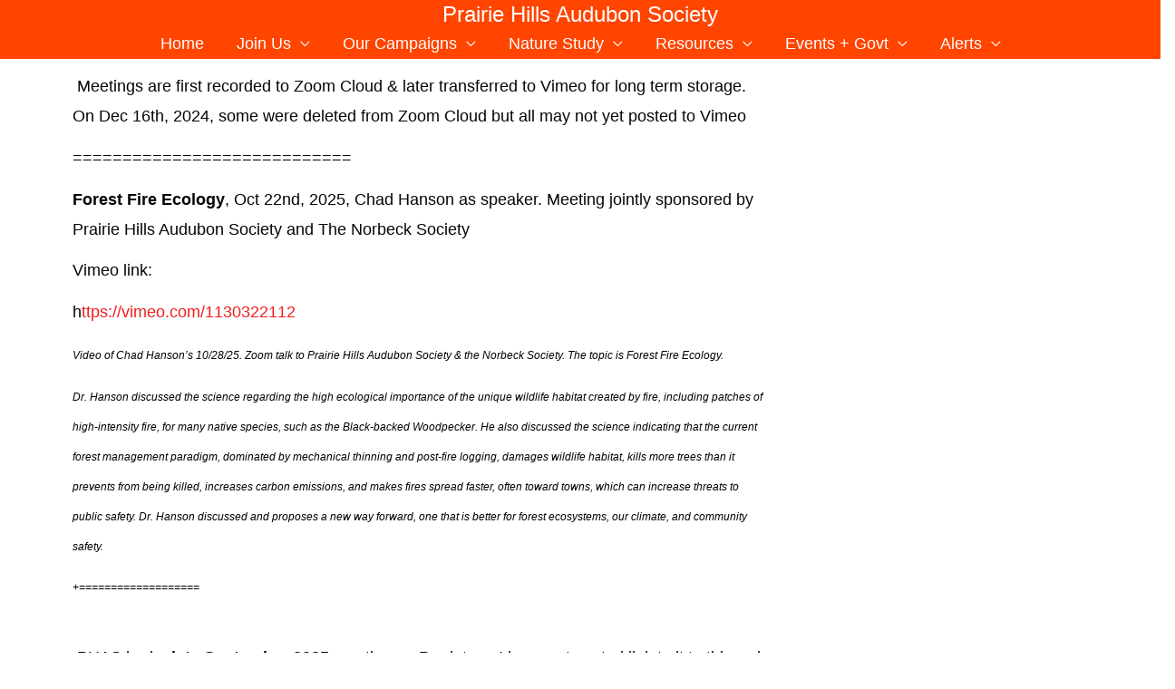

--- FILE ---
content_type: text/html; charset=UTF-8
request_url: https://phas-wsd.org/recorded-meetings/
body_size: 78667
content:
<!DOCTYPE html>
<html dir="ltr" lang="en-US" prefix="og: https://ogp.me/ns#">
<head>
<meta charset="UTF-8">
<meta name="viewport" content="width=device-width, initial-scale=1">
	<link rel="profile" href="https://gmpg.org/xfn/11"> 
	<title>Recorded Meetings - Prairie Hills Audubon Society</title>
	<style>img:is([sizes="auto" i], [sizes^="auto," i]) { contain-intrinsic-size: 3000px 1500px }</style>
	
		<!-- All in One SEO 4.8.7.2 - aioseo.com -->
	<meta name="description" content="Recorded Meetings Meetings are first recorded to Zoom Cloud &amp; later transferred to Vimeo for long term storage. On Dec 16th, 2024, some were deleted from Zoom Cloud but all may not yet posted to Vimeo ============================ Forest Fire Ecology, Oct 22nd, 2025, Chad Hanson as speaker. Meeting jointly sponsored by Prairie Hills Audubon Society" />
	<meta name="robots" content="max-image-preview:large" />
	<link rel="canonical" href="https://phas-wsd.org/recorded-meetings/" />
	<meta name="generator" content="All in One SEO (AIOSEO) 4.8.7.2" />
		<meta property="og:locale" content="en_US" />
		<meta property="og:site_name" content="Prairie Hills Audubon Society - Audubon Society in Western South Dakota" />
		<meta property="og:type" content="article" />
		<meta property="og:title" content="Recorded Meetings - Prairie Hills Audubon Society" />
		<meta property="og:description" content="Recorded Meetings Meetings are first recorded to Zoom Cloud &amp; later transferred to Vimeo for long term storage. On Dec 16th, 2024, some were deleted from Zoom Cloud but all may not yet posted to Vimeo ============================ Forest Fire Ecology, Oct 22nd, 2025, Chad Hanson as speaker. Meeting jointly sponsored by Prairie Hills Audubon Society" />
		<meta property="og:url" content="https://phas-wsd.org/recorded-meetings/" />
		<meta property="article:published_time" content="2021-08-26T02:44:17+00:00" />
		<meta property="article:modified_time" content="2025-10-26T14:25:07+00:00" />
		<meta property="article:author" content="https://www.facebook.com/search/top?q=prairiehillsaudubonsocietyofwesternsouthdakota" />
		<meta name="twitter:card" content="summary" />
		<meta name="twitter:title" content="Recorded Meetings - Prairie Hills Audubon Society" />
		<meta name="twitter:description" content="Recorded Meetings Meetings are first recorded to Zoom Cloud &amp; later transferred to Vimeo for long term storage. On Dec 16th, 2024, some were deleted from Zoom Cloud but all may not yet posted to Vimeo ============================ Forest Fire Ecology, Oct 22nd, 2025, Chad Hanson as speaker. Meeting jointly sponsored by Prairie Hills Audubon Society" />
		<script type="application/ld+json" class="aioseo-schema">
			{"@context":"https:\/\/schema.org","@graph":[{"@type":"BreadcrumbList","@id":"https:\/\/phas-wsd.org\/recorded-meetings\/#breadcrumblist","itemListElement":[{"@type":"ListItem","@id":"https:\/\/phas-wsd.org#listItem","position":1,"name":"Home","item":"https:\/\/phas-wsd.org","nextItem":{"@type":"ListItem","@id":"https:\/\/phas-wsd.org\/recorded-meetings\/#listItem","name":"Recorded Meetings"}},{"@type":"ListItem","@id":"https:\/\/phas-wsd.org\/recorded-meetings\/#listItem","position":2,"name":"Recorded Meetings","previousItem":{"@type":"ListItem","@id":"https:\/\/phas-wsd.org#listItem","name":"Home"}}]},{"@type":"Organization","@id":"https:\/\/phas-wsd.org\/#organization","name":"Prairie Hills Audubon Society","description":"Audubon Society in Western South Dakota","url":"https:\/\/phas-wsd.org\/"},{"@type":"WebPage","@id":"https:\/\/phas-wsd.org\/recorded-meetings\/#webpage","url":"https:\/\/phas-wsd.org\/recorded-meetings\/","name":"Recorded Meetings - Prairie Hills Audubon Society","description":"Recorded Meetings Meetings are first recorded to Zoom Cloud & later transferred to Vimeo for long term storage. On Dec 16th, 2024, some were deleted from Zoom Cloud but all may not yet posted to Vimeo ============================ Forest Fire Ecology, Oct 22nd, 2025, Chad Hanson as speaker. Meeting jointly sponsored by Prairie Hills Audubon Society","inLanguage":"en-US","isPartOf":{"@id":"https:\/\/phas-wsd.org\/#website"},"breadcrumb":{"@id":"https:\/\/phas-wsd.org\/recorded-meetings\/#breadcrumblist"},"datePublished":"2021-08-25T20:44:17-06:00","dateModified":"2025-10-26T08:25:07-06:00"},{"@type":"WebSite","@id":"https:\/\/phas-wsd.org\/#website","url":"https:\/\/phas-wsd.org\/","name":"Prairie Hills Audubon Society","description":"Audubon Society in Western South Dakota","inLanguage":"en-US","publisher":{"@id":"https:\/\/phas-wsd.org\/#organization"}}]}
		</script>
		<!-- All in One SEO -->

<link rel='dns-prefetch' href='//js.stripe.com' />
<link rel='dns-prefetch' href='//fonts.googleapis.com' />
<link rel="alternate" type="application/rss+xml" title="Prairie Hills Audubon Society &raquo; Feed" href="https://phas-wsd.org/feed/" />
<link rel="alternate" type="application/rss+xml" title="Prairie Hills Audubon Society &raquo; Comments Feed" href="https://phas-wsd.org/comments/feed/" />
<link rel="alternate" type="text/calendar" title="Prairie Hills Audubon Society &raquo; iCal Feed" href="https://phas-wsd.org/events-alerts/?ical=1" />
		<!-- This site uses the Google Analytics by MonsterInsights plugin v9.8.0 - Using Analytics tracking - https://www.monsterinsights.com/ -->
							<script src="//www.googletagmanager.com/gtag/js?id=G-0SBKW555V0"  data-cfasync="false" data-wpfc-render="false" async></script>
			<script data-cfasync="false" data-wpfc-render="false">
				var mi_version = '9.8.0';
				var mi_track_user = true;
				var mi_no_track_reason = '';
								var MonsterInsightsDefaultLocations = {"page_location":"https:\/\/phas-wsd.org\/recorded-meetings\/"};
								if ( typeof MonsterInsightsPrivacyGuardFilter === 'function' ) {
					var MonsterInsightsLocations = (typeof MonsterInsightsExcludeQuery === 'object') ? MonsterInsightsPrivacyGuardFilter( MonsterInsightsExcludeQuery ) : MonsterInsightsPrivacyGuardFilter( MonsterInsightsDefaultLocations );
				} else {
					var MonsterInsightsLocations = (typeof MonsterInsightsExcludeQuery === 'object') ? MonsterInsightsExcludeQuery : MonsterInsightsDefaultLocations;
				}

								var disableStrs = [
										'ga-disable-G-0SBKW555V0',
									];

				/* Function to detect opted out users */
				function __gtagTrackerIsOptedOut() {
					for (var index = 0; index < disableStrs.length; index++) {
						if (document.cookie.indexOf(disableStrs[index] + '=true') > -1) {
							return true;
						}
					}

					return false;
				}

				/* Disable tracking if the opt-out cookie exists. */
				if (__gtagTrackerIsOptedOut()) {
					for (var index = 0; index < disableStrs.length; index++) {
						window[disableStrs[index]] = true;
					}
				}

				/* Opt-out function */
				function __gtagTrackerOptout() {
					for (var index = 0; index < disableStrs.length; index++) {
						document.cookie = disableStrs[index] + '=true; expires=Thu, 31 Dec 2099 23:59:59 UTC; path=/';
						window[disableStrs[index]] = true;
					}
				}

				if ('undefined' === typeof gaOptout) {
					function gaOptout() {
						__gtagTrackerOptout();
					}
				}
								window.dataLayer = window.dataLayer || [];

				window.MonsterInsightsDualTracker = {
					helpers: {},
					trackers: {},
				};
				if (mi_track_user) {
					function __gtagDataLayer() {
						dataLayer.push(arguments);
					}

					function __gtagTracker(type, name, parameters) {
						if (!parameters) {
							parameters = {};
						}

						if (parameters.send_to) {
							__gtagDataLayer.apply(null, arguments);
							return;
						}

						if (type === 'event') {
														parameters.send_to = monsterinsights_frontend.v4_id;
							var hookName = name;
							if (typeof parameters['event_category'] !== 'undefined') {
								hookName = parameters['event_category'] + ':' + name;
							}

							if (typeof MonsterInsightsDualTracker.trackers[hookName] !== 'undefined') {
								MonsterInsightsDualTracker.trackers[hookName](parameters);
							} else {
								__gtagDataLayer('event', name, parameters);
							}
							
						} else {
							__gtagDataLayer.apply(null, arguments);
						}
					}

					__gtagTracker('js', new Date());
					__gtagTracker('set', {
						'developer_id.dZGIzZG': true,
											});
					if ( MonsterInsightsLocations.page_location ) {
						__gtagTracker('set', MonsterInsightsLocations);
					}
										__gtagTracker('config', 'G-0SBKW555V0', {"forceSSL":"true","link_attribution":"true"} );
										window.gtag = __gtagTracker;										(function () {
						/* https://developers.google.com/analytics/devguides/collection/analyticsjs/ */
						/* ga and __gaTracker compatibility shim. */
						var noopfn = function () {
							return null;
						};
						var newtracker = function () {
							return new Tracker();
						};
						var Tracker = function () {
							return null;
						};
						var p = Tracker.prototype;
						p.get = noopfn;
						p.set = noopfn;
						p.send = function () {
							var args = Array.prototype.slice.call(arguments);
							args.unshift('send');
							__gaTracker.apply(null, args);
						};
						var __gaTracker = function () {
							var len = arguments.length;
							if (len === 0) {
								return;
							}
							var f = arguments[len - 1];
							if (typeof f !== 'object' || f === null || typeof f.hitCallback !== 'function') {
								if ('send' === arguments[0]) {
									var hitConverted, hitObject = false, action;
									if ('event' === arguments[1]) {
										if ('undefined' !== typeof arguments[3]) {
											hitObject = {
												'eventAction': arguments[3],
												'eventCategory': arguments[2],
												'eventLabel': arguments[4],
												'value': arguments[5] ? arguments[5] : 1,
											}
										}
									}
									if ('pageview' === arguments[1]) {
										if ('undefined' !== typeof arguments[2]) {
											hitObject = {
												'eventAction': 'page_view',
												'page_path': arguments[2],
											}
										}
									}
									if (typeof arguments[2] === 'object') {
										hitObject = arguments[2];
									}
									if (typeof arguments[5] === 'object') {
										Object.assign(hitObject, arguments[5]);
									}
									if ('undefined' !== typeof arguments[1].hitType) {
										hitObject = arguments[1];
										if ('pageview' === hitObject.hitType) {
											hitObject.eventAction = 'page_view';
										}
									}
									if (hitObject) {
										action = 'timing' === arguments[1].hitType ? 'timing_complete' : hitObject.eventAction;
										hitConverted = mapArgs(hitObject);
										__gtagTracker('event', action, hitConverted);
									}
								}
								return;
							}

							function mapArgs(args) {
								var arg, hit = {};
								var gaMap = {
									'eventCategory': 'event_category',
									'eventAction': 'event_action',
									'eventLabel': 'event_label',
									'eventValue': 'event_value',
									'nonInteraction': 'non_interaction',
									'timingCategory': 'event_category',
									'timingVar': 'name',
									'timingValue': 'value',
									'timingLabel': 'event_label',
									'page': 'page_path',
									'location': 'page_location',
									'title': 'page_title',
									'referrer' : 'page_referrer',
								};
								for (arg in args) {
																		if (!(!args.hasOwnProperty(arg) || !gaMap.hasOwnProperty(arg))) {
										hit[gaMap[arg]] = args[arg];
									} else {
										hit[arg] = args[arg];
									}
								}
								return hit;
							}

							try {
								f.hitCallback();
							} catch (ex) {
							}
						};
						__gaTracker.create = newtracker;
						__gaTracker.getByName = newtracker;
						__gaTracker.getAll = function () {
							return [];
						};
						__gaTracker.remove = noopfn;
						__gaTracker.loaded = true;
						window['__gaTracker'] = __gaTracker;
					})();
									} else {
										console.log("");
					(function () {
						function __gtagTracker() {
							return null;
						}

						window['__gtagTracker'] = __gtagTracker;
						window['gtag'] = __gtagTracker;
					})();
									}
			</script>
			
							<!-- / Google Analytics by MonsterInsights -->
		<script>
window._wpemojiSettings = {"baseUrl":"https:\/\/s.w.org\/images\/core\/emoji\/16.0.1\/72x72\/","ext":".png","svgUrl":"https:\/\/s.w.org\/images\/core\/emoji\/16.0.1\/svg\/","svgExt":".svg","source":{"concatemoji":"https:\/\/phas-wsd.org\/wp-includes\/js\/wp-emoji-release.min.js?ver=6.8.3"}};
/*! This file is auto-generated */
!function(s,n){var o,i,e;function c(e){try{var t={supportTests:e,timestamp:(new Date).valueOf()};sessionStorage.setItem(o,JSON.stringify(t))}catch(e){}}function p(e,t,n){e.clearRect(0,0,e.canvas.width,e.canvas.height),e.fillText(t,0,0);var t=new Uint32Array(e.getImageData(0,0,e.canvas.width,e.canvas.height).data),a=(e.clearRect(0,0,e.canvas.width,e.canvas.height),e.fillText(n,0,0),new Uint32Array(e.getImageData(0,0,e.canvas.width,e.canvas.height).data));return t.every(function(e,t){return e===a[t]})}function u(e,t){e.clearRect(0,0,e.canvas.width,e.canvas.height),e.fillText(t,0,0);for(var n=e.getImageData(16,16,1,1),a=0;a<n.data.length;a++)if(0!==n.data[a])return!1;return!0}function f(e,t,n,a){switch(t){case"flag":return n(e,"\ud83c\udff3\ufe0f\u200d\u26a7\ufe0f","\ud83c\udff3\ufe0f\u200b\u26a7\ufe0f")?!1:!n(e,"\ud83c\udde8\ud83c\uddf6","\ud83c\udde8\u200b\ud83c\uddf6")&&!n(e,"\ud83c\udff4\udb40\udc67\udb40\udc62\udb40\udc65\udb40\udc6e\udb40\udc67\udb40\udc7f","\ud83c\udff4\u200b\udb40\udc67\u200b\udb40\udc62\u200b\udb40\udc65\u200b\udb40\udc6e\u200b\udb40\udc67\u200b\udb40\udc7f");case"emoji":return!a(e,"\ud83e\udedf")}return!1}function g(e,t,n,a){var r="undefined"!=typeof WorkerGlobalScope&&self instanceof WorkerGlobalScope?new OffscreenCanvas(300,150):s.createElement("canvas"),o=r.getContext("2d",{willReadFrequently:!0}),i=(o.textBaseline="top",o.font="600 32px Arial",{});return e.forEach(function(e){i[e]=t(o,e,n,a)}),i}function t(e){var t=s.createElement("script");t.src=e,t.defer=!0,s.head.appendChild(t)}"undefined"!=typeof Promise&&(o="wpEmojiSettingsSupports",i=["flag","emoji"],n.supports={everything:!0,everythingExceptFlag:!0},e=new Promise(function(e){s.addEventListener("DOMContentLoaded",e,{once:!0})}),new Promise(function(t){var n=function(){try{var e=JSON.parse(sessionStorage.getItem(o));if("object"==typeof e&&"number"==typeof e.timestamp&&(new Date).valueOf()<e.timestamp+604800&&"object"==typeof e.supportTests)return e.supportTests}catch(e){}return null}();if(!n){if("undefined"!=typeof Worker&&"undefined"!=typeof OffscreenCanvas&&"undefined"!=typeof URL&&URL.createObjectURL&&"undefined"!=typeof Blob)try{var e="postMessage("+g.toString()+"("+[JSON.stringify(i),f.toString(),p.toString(),u.toString()].join(",")+"));",a=new Blob([e],{type:"text/javascript"}),r=new Worker(URL.createObjectURL(a),{name:"wpTestEmojiSupports"});return void(r.onmessage=function(e){c(n=e.data),r.terminate(),t(n)})}catch(e){}c(n=g(i,f,p,u))}t(n)}).then(function(e){for(var t in e)n.supports[t]=e[t],n.supports.everything=n.supports.everything&&n.supports[t],"flag"!==t&&(n.supports.everythingExceptFlag=n.supports.everythingExceptFlag&&n.supports[t]);n.supports.everythingExceptFlag=n.supports.everythingExceptFlag&&!n.supports.flag,n.DOMReady=!1,n.readyCallback=function(){n.DOMReady=!0}}).then(function(){return e}).then(function(){var e;n.supports.everything||(n.readyCallback(),(e=n.source||{}).concatemoji?t(e.concatemoji):e.wpemoji&&e.twemoji&&(t(e.twemoji),t(e.wpemoji)))}))}((window,document),window._wpemojiSettings);
</script>
<link rel='stylesheet' id='astra-theme-css-css' href='https://phas-wsd.org/wp-content/themes/astra/assets/css/minified/frontend.min.css?ver=4.11.13' media='all' />
<style id='astra-theme-css-inline-css'>
.ast-no-sidebar .entry-content .alignfull {margin-left: calc( -50vw + 50%);margin-right: calc( -50vw + 50%);max-width: 100vw;width: 100vw;}.ast-no-sidebar .entry-content .alignwide {margin-left: calc(-41vw + 50%);margin-right: calc(-41vw + 50%);max-width: unset;width: unset;}.ast-no-sidebar .entry-content .alignfull .alignfull,.ast-no-sidebar .entry-content .alignfull .alignwide,.ast-no-sidebar .entry-content .alignwide .alignfull,.ast-no-sidebar .entry-content .alignwide .alignwide,.ast-no-sidebar .entry-content .wp-block-column .alignfull,.ast-no-sidebar .entry-content .wp-block-column .alignwide{width: 100%;margin-left: auto;margin-right: auto;}.wp-block-gallery,.blocks-gallery-grid {margin: 0;}.wp-block-separator {max-width: 100px;}.wp-block-separator.is-style-wide,.wp-block-separator.is-style-dots {max-width: none;}.entry-content .has-2-columns .wp-block-column:first-child {padding-right: 10px;}.entry-content .has-2-columns .wp-block-column:last-child {padding-left: 10px;}@media (max-width: 782px) {.entry-content .wp-block-columns .wp-block-column {flex-basis: 100%;}.entry-content .has-2-columns .wp-block-column:first-child {padding-right: 0;}.entry-content .has-2-columns .wp-block-column:last-child {padding-left: 0;}}body .entry-content .wp-block-latest-posts {margin-left: 0;}body .entry-content .wp-block-latest-posts li {list-style: none;}.ast-no-sidebar .ast-container .entry-content .wp-block-latest-posts {margin-left: 0;}.ast-header-break-point .entry-content .alignwide {margin-left: auto;margin-right: auto;}.entry-content .blocks-gallery-item img {margin-bottom: auto;}.wp-block-pullquote {border-top: 4px solid #555d66;border-bottom: 4px solid #555d66;color: #40464d;}:root{--ast-post-nav-space:0;--ast-container-default-xlg-padding:6.67em;--ast-container-default-lg-padding:5.67em;--ast-container-default-slg-padding:4.34em;--ast-container-default-md-padding:3.34em;--ast-container-default-sm-padding:6.67em;--ast-container-default-xs-padding:2.4em;--ast-container-default-xxs-padding:1.4em;--ast-code-block-background:#EEEEEE;--ast-comment-inputs-background:#FAFAFA;--ast-normal-container-width:1802px;--ast-narrow-container-width:750px;--ast-blog-title-font-weight:normal;--ast-blog-meta-weight:inherit;--ast-global-color-primary:var(--ast-global-color-5);--ast-global-color-secondary:var(--ast-global-color-4);--ast-global-color-alternate-background:var(--ast-global-color-7);--ast-global-color-subtle-background:var(--ast-global-color-6);--ast-bg-style-guide:#F8FAFC;--ast-shadow-style-guide:0px 0px 4px 0 #00000057;--ast-global-dark-bg-style:#fff;--ast-global-dark-lfs:#fbfbfb;--ast-widget-bg-color:#fafafa;--ast-wc-container-head-bg-color:#fbfbfb;--ast-title-layout-bg:#eeeeee;--ast-search-border-color:#e7e7e7;--ast-lifter-hover-bg:#e6e6e6;--ast-gallery-block-color:#000;--srfm-color-input-label:var(--ast-global-color-2);}html{font-size:112.5%;}a,.page-title{color:#ff4500;}a:hover,a:focus{color:#fdd95a;}body,button,input,select,textarea,.ast-button,.ast-custom-button{font-family:'Montserrat',sans-serif;font-weight:500;font-size:18px;font-size:1rem;text-decoration:initial;}blockquote{color:#000000;}p,.entry-content p{margin-bottom:0.71em;}h1,h2,h3,h4,h5,h6,.entry-content :where(h1,h2,h3,h4,h5,h6),.site-title,.site-title a{font-family:'Cormorant',serif;font-weight:500;line-height:1em;}.ast-site-identity .site-title a{color:var(--ast-global-color-5);}.site-title{font-size:24px;font-size:1.3333333333333rem;display:block;}header .custom-logo-link img{max-width:0px;width:0px;}.astra-logo-svg{width:0px;}.site-header .site-description{font-size:15px;font-size:0.83333333333333rem;display:none;}.entry-title{font-size:30px;font-size:1.6666666666667rem;}.archive .ast-article-post .ast-article-inner,.blog .ast-article-post .ast-article-inner,.archive .ast-article-post .ast-article-inner:hover,.blog .ast-article-post .ast-article-inner:hover{overflow:hidden;}h1,.entry-content :where(h1){font-size:100px;font-size:5.5555555555556rem;font-weight:700;font-family:'Cormorant',serif;line-height:1.4em;}h2,.entry-content :where(h2){font-size:70px;font-size:3.8888888888889rem;font-family:'Cormorant',serif;line-height:1.3em;}h3,.entry-content :where(h3){font-size:50px;font-size:2.7777777777778rem;font-family:'Cormorant',serif;line-height:1.3em;}h4,.entry-content :where(h4){font-size:40px;font-size:2.2222222222222rem;line-height:1.2em;font-family:'Cormorant',serif;}h5,.entry-content :where(h5){font-size:35px;font-size:1.9444444444444rem;line-height:1.2em;font-family:'Cormorant',serif;}h6,.entry-content :where(h6){font-size:13px;font-size:0.72222222222222rem;line-height:1.25em;font-family:'Cormorant',serif;}::selection{background-color:#ff6700;color:#000000;}body,h1,h2,h3,h4,h5,h6,.entry-title a,.entry-content :where(h1,h2,h3,h4,h5,h6){color:#3e3d3e;}.tagcloud a:hover,.tagcloud a:focus,.tagcloud a.current-item{color:#ffffff;border-color:#ff4500;background-color:#ff4500;}input:focus,input[type="text"]:focus,input[type="email"]:focus,input[type="url"]:focus,input[type="password"]:focus,input[type="reset"]:focus,input[type="search"]:focus,textarea:focus{border-color:#ff4500;}input[type="radio"]:checked,input[type=reset],input[type="checkbox"]:checked,input[type="checkbox"]:hover:checked,input[type="checkbox"]:focus:checked,input[type=range]::-webkit-slider-thumb{border-color:#ff4500;background-color:#ff4500;box-shadow:none;}.site-footer a:hover + .post-count,.site-footer a:focus + .post-count{background:#ff4500;border-color:#ff4500;}.single .nav-links .nav-previous,.single .nav-links .nav-next{color:#ff4500;}.entry-meta,.entry-meta *{line-height:1.45;color:#ff4500;}.entry-meta a:not(.ast-button):hover,.entry-meta a:not(.ast-button):hover *,.entry-meta a:not(.ast-button):focus,.entry-meta a:not(.ast-button):focus *,.page-links > .page-link,.page-links .page-link:hover,.post-navigation a:hover{color:#fdd95a;}#cat option,.secondary .calendar_wrap thead a,.secondary .calendar_wrap thead a:visited{color:#ff4500;}.secondary .calendar_wrap #today,.ast-progress-val span{background:#ff4500;}.secondary a:hover + .post-count,.secondary a:focus + .post-count{background:#ff4500;border-color:#ff4500;}.calendar_wrap #today > a{color:#ffffff;}.page-links .page-link,.single .post-navigation a{color:#ff4500;}.ast-header-break-point .main-header-bar .ast-button-wrap .menu-toggle{border-radius:0px;}.ast-search-menu-icon .search-form button.search-submit{padding:0 4px;}.ast-search-menu-icon form.search-form{padding-right:0;}.ast-search-menu-icon.slide-search input.search-field{width:0;}.ast-header-search .ast-search-menu-icon.ast-dropdown-active .search-form,.ast-header-search .ast-search-menu-icon.ast-dropdown-active .search-field:focus{transition:all 0.2s;}.search-form input.search-field:focus{outline:none;}.widget-title,.widget .wp-block-heading{font-size:25px;font-size:1.3888888888889rem;color:#3e3d3e;}.ast-search-menu-icon.slide-search a:focus-visible:focus-visible,.astra-search-icon:focus-visible,#close:focus-visible,a:focus-visible,.ast-menu-toggle:focus-visible,.site .skip-link:focus-visible,.wp-block-loginout input:focus-visible,.wp-block-search.wp-block-search__button-inside .wp-block-search__inside-wrapper,.ast-header-navigation-arrow:focus-visible,.ast-orders-table__row .ast-orders-table__cell:focus-visible,a#ast-apply-coupon:focus-visible,#ast-apply-coupon:focus-visible,#close:focus-visible,.button.search-submit:focus-visible,#search_submit:focus,.normal-search:focus-visible,.ast-header-account-wrap:focus-visible,.astra-cart-drawer-close:focus,.ast-single-variation:focus,.ast-button:focus{outline-style:dotted;outline-color:inherit;outline-width:thin;}input:focus,input[type="text"]:focus,input[type="email"]:focus,input[type="url"]:focus,input[type="password"]:focus,input[type="reset"]:focus,input[type="search"]:focus,input[type="number"]:focus,textarea:focus,.wp-block-search__input:focus,[data-section="section-header-mobile-trigger"] .ast-button-wrap .ast-mobile-menu-trigger-minimal:focus,.ast-mobile-popup-drawer.active .menu-toggle-close:focus,#ast-scroll-top:focus,#coupon_code:focus,#ast-coupon-code:focus{border-style:dotted;border-color:inherit;border-width:thin;}input{outline:none;}.ast-logo-title-inline .site-logo-img{padding-right:1em;}body .ast-oembed-container *{position:absolute;top:0;width:100%;height:100%;left:0;}body .wp-block-embed-pocket-casts .ast-oembed-container *{position:unset;}.ast-single-post-featured-section + article {margin-top: 2em;}.site-content .ast-single-post-featured-section img {width: 100%;overflow: hidden;object-fit: cover;}.site > .ast-single-related-posts-container {margin-top: 0;}@media (min-width: 922px) {.ast-desktop .ast-container--narrow {max-width: var(--ast-narrow-container-width);margin: 0 auto;}}@media (max-width:921.9px){#ast-desktop-header{display:none;}}@media (min-width:922px){#ast-mobile-header{display:none;}}.wp-block-buttons.aligncenter{justify-content:center;}.ast-plain-container.ast-no-sidebar #primary{margin-top:0;margin-bottom:0;}@media (min-width:1200px){.wp-block-group .has-background{padding:20px;}}@media (min-width:1200px){.ast-plain-container.ast-no-sidebar .entry-content .alignwide .wp-block-cover__inner-container,.ast-plain-container.ast-no-sidebar .entry-content .alignfull .wp-block-cover__inner-container{width:1842px;}}@media (min-width:1200px){.wp-block-cover-image.alignwide .wp-block-cover__inner-container,.wp-block-cover.alignwide .wp-block-cover__inner-container,.wp-block-cover-image.alignfull .wp-block-cover__inner-container,.wp-block-cover.alignfull .wp-block-cover__inner-container{width:100%;}}.wp-block-image.aligncenter{margin-left:auto;margin-right:auto;}.wp-block-table.aligncenter{margin-left:auto;margin-right:auto;}.wp-block-buttons .wp-block-button.is-style-outline .wp-block-button__link.wp-element-button,.ast-outline-button,.wp-block-uagb-buttons-child .uagb-buttons-repeater.ast-outline-button{border-top-width:2px;border-right-width:2px;border-bottom-width:2px;border-left-width:2px;font-family:inherit;font-weight:inherit;font-size:13px;font-size:0.72222222222222rem;line-height:1em;border-top-left-radius:10px;border-top-right-radius:10px;border-bottom-right-radius:10px;border-bottom-left-radius:10px;}.wp-block-button.is-style-outline .wp-block-button__link:hover,.wp-block-buttons .wp-block-button.is-style-outline .wp-block-button__link:focus,.wp-block-buttons .wp-block-button.is-style-outline > .wp-block-button__link:not(.has-text-color):hover,.wp-block-buttons .wp-block-button.wp-block-button__link.is-style-outline:not(.has-text-color):hover,.ast-outline-button:hover,.ast-outline-button:focus,.wp-block-uagb-buttons-child .uagb-buttons-repeater.ast-outline-button:hover,.wp-block-uagb-buttons-child .uagb-buttons-repeater.ast-outline-button:focus{background-color:rgba(228,161,150,0.76);}.wp-block-button .wp-block-button__link.wp-element-button.is-style-outline:not(.has-background),.wp-block-button.is-style-outline>.wp-block-button__link.wp-element-button:not(.has-background),.ast-outline-button{background-color:transparent;}.entry-content[data-ast-blocks-layout] > figure{margin-bottom:1em;}@media (max-width:921px){.ast-left-sidebar #content > .ast-container{display:flex;flex-direction:column-reverse;width:100%;}.ast-separate-container .ast-article-post,.ast-separate-container .ast-article-single{padding:1.5em 2.14em;}.ast-author-box img.avatar{margin:20px 0 0 0;}}@media (min-width:922px){.ast-separate-container.ast-right-sidebar #primary,.ast-separate-container.ast-left-sidebar #primary{border:0;}.search-no-results.ast-separate-container #primary{margin-bottom:4em;}}.elementor-widget-button .elementor-button{border-style:solid;text-decoration:none;border-top-width:0;border-right-width:0;border-left-width:0;border-bottom-width:0;}body .elementor-button.elementor-size-sm,body .elementor-button.elementor-size-xs,body .elementor-button.elementor-size-md,body .elementor-button.elementor-size-lg,body .elementor-button.elementor-size-xl,body .elementor-button{border-top-left-radius:10px;border-top-right-radius:10px;border-bottom-right-radius:10px;border-bottom-left-radius:10px;padding-top:15px;padding-right:20px;padding-bottom:15px;padding-left:20px;}.elementor-widget-button .elementor-button{border-color:#ff6700;background-color:#ff6700;}.elementor-widget-button .elementor-button:hover,.elementor-widget-button .elementor-button:focus{color:#ffffff;background-color:rgba(228,161,150,0.76);border-color:rgba(228,161,150,0.76);}.wp-block-button .wp-block-button__link ,.elementor-widget-button .elementor-button,.elementor-widget-button .elementor-button:visited{color:#ffffff;}.elementor-widget-button .elementor-button{font-size:13px;font-size:0.72222222222222rem;line-height:1em;text-transform:uppercase;letter-spacing:2px;}body .elementor-button.elementor-size-sm,body .elementor-button.elementor-size-xs,body .elementor-button.elementor-size-md,body .elementor-button.elementor-size-lg,body .elementor-button.elementor-size-xl,body .elementor-button{font-size:13px;font-size:0.72222222222222rem;}.wp-block-button .wp-block-button__link:hover,.wp-block-button .wp-block-button__link:focus{color:#ffffff;background-color:rgba(228,161,150,0.76);border-color:rgba(228,161,150,0.76);}.elementor-widget-heading h1.elementor-heading-title{line-height:1.4em;}.elementor-widget-heading h2.elementor-heading-title{line-height:1.3em;}.elementor-widget-heading h3.elementor-heading-title{line-height:1.3em;}.elementor-widget-heading h4.elementor-heading-title{line-height:1.2em;}.elementor-widget-heading h5.elementor-heading-title{line-height:1.2em;}.elementor-widget-heading h6.elementor-heading-title{line-height:1.25em;}.wp-block-button .wp-block-button__link{border-top-width:0;border-right-width:0;border-left-width:0;border-bottom-width:0;border-color:#ff6700;background-color:#ff6700;color:#ffffff;font-family:inherit;font-weight:inherit;line-height:1em;text-transform:uppercase;letter-spacing:2px;font-size:13px;font-size:0.72222222222222rem;border-top-left-radius:10px;border-top-right-radius:10px;border-bottom-right-radius:10px;border-bottom-left-radius:10px;padding-top:15px;padding-right:20px;padding-bottom:15px;padding-left:20px;}.menu-toggle,button,.ast-button,.ast-custom-button,.button,input#submit,input[type="button"],input[type="submit"],input[type="reset"]{border-style:solid;border-top-width:0;border-right-width:0;border-left-width:0;border-bottom-width:0;color:#ffffff;border-color:#ff6700;background-color:#ff6700;padding-top:15px;padding-right:20px;padding-bottom:15px;padding-left:20px;font-family:inherit;font-weight:inherit;font-size:13px;font-size:0.72222222222222rem;line-height:1em;text-transform:uppercase;letter-spacing:2px;border-top-left-radius:10px;border-top-right-radius:10px;border-bottom-right-radius:10px;border-bottom-left-radius:10px;}button:focus,.menu-toggle:hover,button:hover,.ast-button:hover,.ast-custom-button:hover .button:hover,.ast-custom-button:hover ,input[type=reset]:hover,input[type=reset]:focus,input#submit:hover,input#submit:focus,input[type="button"]:hover,input[type="button"]:focus,input[type="submit"]:hover,input[type="submit"]:focus{color:#ffffff;background-color:rgba(228,161,150,0.76);border-color:rgba(228,161,150,0.76);}@media (max-width:921px){.ast-mobile-header-stack .main-header-bar .ast-search-menu-icon{display:inline-block;}.ast-header-break-point.ast-header-custom-item-outside .ast-mobile-header-stack .main-header-bar .ast-search-icon{margin:0;}.ast-comment-avatar-wrap img{max-width:2.5em;}.ast-comment-meta{padding:0 1.8888em 1.3333em;}.ast-separate-container .ast-comment-list li.depth-1{padding:1.5em 2.14em;}.ast-separate-container .comment-respond{padding:2em 2.14em;}}@media (min-width:544px){.ast-container{max-width:100%;}}@media (max-width:544px){.ast-separate-container .ast-article-post,.ast-separate-container .ast-article-single,.ast-separate-container .comments-title,.ast-separate-container .ast-archive-description{padding:1.5em 1em;}.ast-separate-container #content .ast-container{padding-left:0.54em;padding-right:0.54em;}.ast-separate-container .ast-comment-list .bypostauthor{padding:.5em;}.ast-search-menu-icon.ast-dropdown-active .search-field{width:170px;}} #ast-mobile-header .ast-site-header-cart-li a{pointer-events:none;}.ast-no-sidebar.ast-separate-container .entry-content .alignfull {margin-left: -6.67em;margin-right: -6.67em;width: auto;}@media (max-width: 1200px) {.ast-no-sidebar.ast-separate-container .entry-content .alignfull {margin-left: -2.4em;margin-right: -2.4em;}}@media (max-width: 768px) {.ast-no-sidebar.ast-separate-container .entry-content .alignfull {margin-left: -2.14em;margin-right: -2.14em;}}@media (max-width: 544px) {.ast-no-sidebar.ast-separate-container .entry-content .alignfull {margin-left: -1em;margin-right: -1em;}}.ast-no-sidebar.ast-separate-container .entry-content .alignwide {margin-left: -20px;margin-right: -20px;}.ast-no-sidebar.ast-separate-container .entry-content .wp-block-column .alignfull,.ast-no-sidebar.ast-separate-container .entry-content .wp-block-column .alignwide {margin-left: auto;margin-right: auto;width: 100%;}@media (max-width:921px){.site-title{display:none;}.site-header .site-description{display:none;}h1,.entry-content :where(h1){font-size:75px;}h2,.entry-content :where(h2){font-size:45px;}h3,.entry-content :where(h3){font-size:40px;}h4,.entry-content :where(h4){font-size:35px;font-size:1.9444444444444rem;}h5,.entry-content :where(h5){font-size:30px;font-size:1.6666666666667rem;}}@media (max-width:544px){.site-title{display:none;}.site-header .site-description{display:none;}h1,.entry-content :where(h1){font-size:55px;}h2,.entry-content :where(h2){font-size:35px;}h3,.entry-content :where(h3){font-size:32px;}h4,.entry-content :where(h4){font-size:30px;font-size:1.6666666666667rem;}h5,.entry-content :where(h5){font-size:28px;font-size:1.5555555555556rem;}}@media (max-width:921px){html{font-size:102.6%;}}@media (max-width:544px){html{font-size:102.6%;}}@media (min-width:922px){.ast-container{max-width:1842px;}}@font-face {font-family: "Astra";src: url(https://phas-wsd.org/wp-content/themes/astra/assets/fonts/astra.woff) format("woff"),url(https://phas-wsd.org/wp-content/themes/astra/assets/fonts/astra.ttf) format("truetype"),url(https://phas-wsd.org/wp-content/themes/astra/assets/fonts/astra.svg#astra) format("svg");font-weight: normal;font-style: normal;font-display: fallback;}@media (min-width:922px){.main-header-menu .sub-menu .menu-item.ast-left-align-sub-menu:hover > .sub-menu,.main-header-menu .sub-menu .menu-item.ast-left-align-sub-menu.focus > .sub-menu{margin-left:-0px;}}.ast-theme-transparent-header .ast-header-search .astra-search-icon,.ast-theme-transparent-header .ast-header-search .search-field::placeholder,.ast-theme-transparent-header .ast-header-search .ast-icon{color:#ffb37f;}.ast-theme-transparent-header .ast-header-social-wrap .ast-social-color-type-custom .ast-builder-social-element svg{fill:var(--ast-global-color-5);}.ast-theme-transparent-header .ast-header-social-wrap .ast-social-color-type-custom .ast-builder-social-element:hover{background:#00baff;}.ast-theme-transparent-header .ast-header-social-wrap .ast-social-color-type-custom .ast-builder-social-element .social-item-label{color:var(--ast-global-color-5);}.ast-theme-transparent-header [CLASS*="ast-header-button-"] .ast-custom-button{color:rgba(44,31,31,0);}.ast-theme-transparent-header [data-section="section-header-mobile-trigger"] .ast-button-wrap .ast-mobile-menu-trigger-fill,.ast-theme-transparent-header [data-section="section-header-mobile-trigger"] .ast-button-wrap .ast-mobile-menu-trigger-minimal{border:none;}.site .comments-area{padding-bottom:3em;}.footer-widget-area[data-section^="section-fb-html-"] .ast-builder-html-element{text-align:center;}.astra-icon-down_arrow::after {content: "\e900";font-family: Astra;}.astra-icon-close::after {content: "\e5cd";font-family: Astra;}.astra-icon-drag_handle::after {content: "\e25d";font-family: Astra;}.astra-icon-format_align_justify::after {content: "\e235";font-family: Astra;}.astra-icon-menu::after {content: "\e5d2";font-family: Astra;}.astra-icon-reorder::after {content: "\e8fe";font-family: Astra;}.astra-icon-search::after {content: "\e8b6";font-family: Astra;}.astra-icon-zoom_in::after {content: "\e56b";font-family: Astra;}.astra-icon-check-circle::after {content: "\e901";font-family: Astra;}.astra-icon-shopping-cart::after {content: "\f07a";font-family: Astra;}.astra-icon-shopping-bag::after {content: "\f290";font-family: Astra;}.astra-icon-shopping-basket::after {content: "\f291";font-family: Astra;}.astra-icon-circle-o::after {content: "\e903";font-family: Astra;}.astra-icon-certificate::after {content: "\e902";font-family: Astra;}blockquote {padding: 1.2em;}:root .has-ast-global-color-0-color{color:var(--ast-global-color-0);}:root .has-ast-global-color-0-background-color{background-color:var(--ast-global-color-0);}:root .wp-block-button .has-ast-global-color-0-color{color:var(--ast-global-color-0);}:root .wp-block-button .has-ast-global-color-0-background-color{background-color:var(--ast-global-color-0);}:root .has-ast-global-color-1-color{color:var(--ast-global-color-1);}:root .has-ast-global-color-1-background-color{background-color:var(--ast-global-color-1);}:root .wp-block-button .has-ast-global-color-1-color{color:var(--ast-global-color-1);}:root .wp-block-button .has-ast-global-color-1-background-color{background-color:var(--ast-global-color-1);}:root .has-ast-global-color-2-color{color:var(--ast-global-color-2);}:root .has-ast-global-color-2-background-color{background-color:var(--ast-global-color-2);}:root .wp-block-button .has-ast-global-color-2-color{color:var(--ast-global-color-2);}:root .wp-block-button .has-ast-global-color-2-background-color{background-color:var(--ast-global-color-2);}:root .has-ast-global-color-3-color{color:var(--ast-global-color-3);}:root .has-ast-global-color-3-background-color{background-color:var(--ast-global-color-3);}:root .wp-block-button .has-ast-global-color-3-color{color:var(--ast-global-color-3);}:root .wp-block-button .has-ast-global-color-3-background-color{background-color:var(--ast-global-color-3);}:root .has-ast-global-color-4-color{color:var(--ast-global-color-4);}:root .has-ast-global-color-4-background-color{background-color:var(--ast-global-color-4);}:root .wp-block-button .has-ast-global-color-4-color{color:var(--ast-global-color-4);}:root .wp-block-button .has-ast-global-color-4-background-color{background-color:var(--ast-global-color-4);}:root .has-ast-global-color-5-color{color:var(--ast-global-color-5);}:root .has-ast-global-color-5-background-color{background-color:var(--ast-global-color-5);}:root .wp-block-button .has-ast-global-color-5-color{color:var(--ast-global-color-5);}:root .wp-block-button .has-ast-global-color-5-background-color{background-color:var(--ast-global-color-5);}:root .has-ast-global-color-6-color{color:var(--ast-global-color-6);}:root .has-ast-global-color-6-background-color{background-color:var(--ast-global-color-6);}:root .wp-block-button .has-ast-global-color-6-color{color:var(--ast-global-color-6);}:root .wp-block-button .has-ast-global-color-6-background-color{background-color:var(--ast-global-color-6);}:root .has-ast-global-color-7-color{color:var(--ast-global-color-7);}:root .has-ast-global-color-7-background-color{background-color:var(--ast-global-color-7);}:root .wp-block-button .has-ast-global-color-7-color{color:var(--ast-global-color-7);}:root .wp-block-button .has-ast-global-color-7-background-color{background-color:var(--ast-global-color-7);}:root .has-ast-global-color-8-color{color:var(--ast-global-color-8);}:root .has-ast-global-color-8-background-color{background-color:var(--ast-global-color-8);}:root .wp-block-button .has-ast-global-color-8-color{color:var(--ast-global-color-8);}:root .wp-block-button .has-ast-global-color-8-background-color{background-color:var(--ast-global-color-8);}:root{--ast-global-color-0:#0170b9;--ast-global-color-1:#3a3a3a;--ast-global-color-2:#3a3a3a;--ast-global-color-3:#4B4F58;--ast-global-color-4:#F5F5F5;--ast-global-color-5:#FFFFFF;--ast-global-color-6:#F2F5F7;--ast-global-color-7:#424242;--ast-global-color-8:#000000;}:root {--ast-border-color : #dddddd;}.ast-single-entry-banner {-js-display: flex;display: flex;flex-direction: column;justify-content: center;text-align: center;position: relative;background: var(--ast-title-layout-bg);}.ast-single-entry-banner[data-banner-layout="layout-1"] {max-width: 1802px;background: inherit;padding: 20px 0;}.ast-single-entry-banner[data-banner-width-type="custom"] {margin: 0 auto;width: 100%;}.ast-single-entry-banner + .site-content .entry-header {margin-bottom: 0;}.site .ast-author-avatar {--ast-author-avatar-size: ;}a.ast-underline-text {text-decoration: underline;}.ast-container > .ast-terms-link {position: relative;display: block;}a.ast-button.ast-badge-tax {padding: 4px 8px;border-radius: 3px;font-size: inherit;}header.entry-header{text-align:left;}header.entry-header .entry-title{font-size:30px;font-size:1.6666666666667rem;}header.entry-header > *:not(:last-child){margin-bottom:10px;}@media (max-width:921px){header.entry-header{text-align:left;}}@media (max-width:544px){header.entry-header{text-align:left;}}.ast-archive-entry-banner {-js-display: flex;display: flex;flex-direction: column;justify-content: center;text-align: center;position: relative;background: var(--ast-title-layout-bg);}.ast-archive-entry-banner[data-banner-width-type="custom"] {margin: 0 auto;width: 100%;}.ast-archive-entry-banner[data-banner-layout="layout-1"] {background: inherit;padding: 20px 0;text-align: left;}body.archive .ast-archive-description{max-width:1802px;width:100%;text-align:left;padding-top:3em;padding-right:3em;padding-bottom:3em;padding-left:3em;}body.archive .ast-archive-description .ast-archive-title,body.archive .ast-archive-description .ast-archive-title *{font-size:40px;font-size:2.2222222222222rem;}body.archive .ast-archive-description > *:not(:last-child){margin-bottom:10px;}@media (max-width:921px){body.archive .ast-archive-description{text-align:left;}}@media (max-width:544px){body.archive .ast-archive-description{text-align:left;}}.ast-theme-transparent-header #masthead .site-logo-img .transparent-custom-logo .astra-logo-svg{width:150px;}.ast-theme-transparent-header #masthead .site-logo-img .transparent-custom-logo img{ max-width:150px; width:150px;}@media (max-width:921px){.ast-theme-transparent-header #masthead .site-logo-img .transparent-custom-logo .astra-logo-svg{width:120px;}.ast-theme-transparent-header #masthead .site-logo-img .transparent-custom-logo img{ max-width:120px; width:120px;}}@media (max-width:543px){.ast-theme-transparent-header #masthead .site-logo-img .transparent-custom-logo .astra-logo-svg{width:100px;}.ast-theme-transparent-header #masthead .site-logo-img .transparent-custom-logo img{ max-width:100px; width:100px;}}@media (min-width:921px){.ast-theme-transparent-header #masthead{position:absolute;left:0;right:0;}.ast-theme-transparent-header .main-header-bar,.ast-theme-transparent-header.ast-header-break-point .main-header-bar{background:none;}body.elementor-editor-active.ast-theme-transparent-header #masthead,.fl-builder-edit .ast-theme-transparent-header #masthead,body.vc_editor.ast-theme-transparent-header #masthead,body.brz-ed.ast-theme-transparent-header #masthead{z-index:0;}.ast-header-break-point.ast-replace-site-logo-transparent.ast-theme-transparent-header .custom-mobile-logo-link{display:none;}.ast-header-break-point.ast-replace-site-logo-transparent.ast-theme-transparent-header .transparent-custom-logo{display:inline-block;}.ast-theme-transparent-header .ast-above-header,.ast-theme-transparent-header .ast-above-header.ast-above-header-bar{background-image:none;background-color:transparent;}.ast-theme-transparent-header .ast-below-header,.ast-theme-transparent-header .ast-below-header.ast-below-header-bar{background-image:none;background-color:transparent;}}.ast-theme-transparent-header .main-header-bar,.ast-theme-transparent-header.ast-header-break-point .main-header-bar-wrap .main-header-menu,.ast-theme-transparent-header.ast-header-break-point .main-header-bar-wrap .main-header-bar,.ast-theme-transparent-header.ast-header-break-point .ast-mobile-header-wrap .main-header-bar{background-color:#ff4500;}.ast-theme-transparent-header .main-header-bar .ast-search-menu-icon form{background-color:#ff4500;}.ast-theme-transparent-header .ast-above-header,.ast-theme-transparent-header .ast-above-header.ast-above-header-bar{background-color:#ff4500;}.ast-theme-transparent-header .ast-below-header,.ast-theme-transparent-header .ast-below-header.ast-below-header-bar{background-color:#ff4500;}.ast-theme-transparent-header .site-title a,.ast-theme-transparent-header .site-title a:focus,.ast-theme-transparent-header .site-title a:hover,.ast-theme-transparent-header .site-title a:visited{color:var(--ast-global-color-5);}.ast-theme-transparent-header .site-header .site-description{color:var(--ast-global-color-5);}.ast-theme-transparent-header .ast-builder-menu .main-header-menu,.ast-theme-transparent-header .ast-builder-menu .main-header-menu .sub-menu,.ast-theme-transparent-header .ast-builder-menu .main-header-menu,.ast-theme-transparent-header.ast-header-break-point .ast-builder-menu .main-header-bar-wrap .main-header-menu,.ast-flyout-menu-enable.ast-header-break-point.ast-theme-transparent-header .main-header-bar-navigation .site-navigation,.ast-fullscreen-menu-enable.ast-header-break-point.ast-theme-transparent-header .main-header-bar-navigation .site-navigation,.ast-flyout-above-menu-enable.ast-header-break-point.ast-theme-transparent-header .ast-above-header-navigation-wrap .ast-above-header-navigation,.ast-flyout-below-menu-enable.ast-header-break-point.ast-theme-transparent-header .ast-below-header-navigation-wrap .ast-below-header-actual-nav,.ast-fullscreen-above-menu-enable.ast-header-break-point.ast-theme-transparent-header .ast-above-header-navigation-wrap,.ast-fullscreen-below-menu-enable.ast-header-break-point.ast-theme-transparent-header .ast-below-header-navigation-wrap,.ast-theme-transparent-header .main-header-menu .menu-link{background-color:rgba(0,0,0,0);}.ast-theme-transparent-header .ast-builder-menu .main-header-menu .menu-item .sub-menu,.ast-header-break-point.ast-flyout-menu-enable.ast-header-break-point .ast-builder-menu .main-header-bar-navigation .main-header-menu .menu-item .sub-menu,.ast-header-break-point.ast-flyout-menu-enable.ast-header-break-point .ast-builder-menu .main-header-bar-navigation [CLASS*="ast-builder-menu-"] .main-header-menu .menu-item .sub-menu,.ast-theme-transparent-header .ast-builder-menu .main-header-menu .menu-item .sub-menu .menu-link,.ast-header-break-point.ast-flyout-menu-enable.ast-header-break-point .ast-builder-menu .main-header-bar-navigation .main-header-menu .menu-item .sub-menu .menu-link,.ast-header-break-point.ast-flyout-menu-enable.ast-header-break-point .ast-builder-menu .main-header-bar-navigation [CLASS*="ast-builder-menu-"] .main-header-menu .menu-item .sub-menu .menu-link,.ast-theme-transparent-header .main-header-menu .menu-item .sub-menu .menu-link,.ast-header-break-point.ast-flyout-menu-enable.ast-header-break-point .main-header-bar-navigation .main-header-menu .menu-item .sub-menu .menu-link,.ast-theme-transparent-header .main-header-menu .menu-item .sub-menu,.ast-header-break-point.ast-flyout-menu-enable.ast-header-break-point .main-header-bar-navigation .main-header-menu .menu-item .sub-menu{background-color:#ff4500;}.ast-theme-transparent-header .ast-builder-menu .main-header-menu .menu-item .sub-menu .menu-item .menu-link,.ast-theme-transparent-header .ast-builder-menu .main-header-menu .menu-item .sub-menu .menu-item > .ast-menu-toggle,.ast-theme-transparent-header .main-header-menu .menu-item .sub-menu .menu-link,.ast-header-break-point.ast-flyout-menu-enable.ast-header-break-point .main-header-bar-navigation .main-header-menu .menu-item .sub-menu .menu-link{color:var(--ast-global-color-5);}.ast-theme-transparent-header .ast-builder-menu .main-header-menu,.ast-theme-transparent-header .ast-builder-menu .main-header-menu .menu-link,.ast-theme-transparent-header [CLASS*="ast-builder-menu-"] .main-header-menu .menu-item > .menu-link,.ast-theme-transparent-header .ast-masthead-custom-menu-items,.ast-theme-transparent-header .ast-masthead-custom-menu-items a,.ast-theme-transparent-header .ast-builder-menu .main-header-menu .menu-item > .ast-menu-toggle,.ast-theme-transparent-header .ast-builder-menu .main-header-menu .menu-item > .ast-menu-toggle,.ast-theme-transparent-header .ast-above-header-navigation a,.ast-header-break-point.ast-theme-transparent-header .ast-above-header-navigation a,.ast-header-break-point.ast-theme-transparent-header .ast-above-header-navigation > ul.ast-above-header-menu > .menu-item-has-children:not(.current-menu-item) > .ast-menu-toggle,.ast-theme-transparent-header .ast-below-header-menu,.ast-theme-transparent-header .ast-below-header-menu a,.ast-header-break-point.ast-theme-transparent-header .ast-below-header-menu a,.ast-header-break-point.ast-theme-transparent-header .ast-below-header-menu,.ast-theme-transparent-header .main-header-menu .menu-link{color:var(--ast-global-color-5);}.ast-theme-transparent-header .ast-builder-menu .main-header-menu .menu-item:hover > .menu-link,.ast-theme-transparent-header .ast-builder-menu .main-header-menu .menu-item:hover > .ast-menu-toggle,.ast-theme-transparent-header .ast-builder-menu .main-header-menu .ast-masthead-custom-menu-items a:hover,.ast-theme-transparent-header .ast-builder-menu .main-header-menu .focus > .menu-link,.ast-theme-transparent-header .ast-builder-menu .main-header-menu .focus > .ast-menu-toggle,.ast-theme-transparent-header .ast-builder-menu .main-header-menu .current-menu-item > .menu-link,.ast-theme-transparent-header .ast-builder-menu .main-header-menu .current-menu-ancestor > .menu-link,.ast-theme-transparent-header .ast-builder-menu .main-header-menu .current-menu-item > .ast-menu-toggle,.ast-theme-transparent-header .ast-builder-menu .main-header-menu .current-menu-ancestor > .ast-menu-toggle,.ast-theme-transparent-header [CLASS*="ast-builder-menu-"] .main-header-menu .current-menu-item > .menu-link,.ast-theme-transparent-header [CLASS*="ast-builder-menu-"] .main-header-menu .current-menu-ancestor > .menu-link,.ast-theme-transparent-header [CLASS*="ast-builder-menu-"] .main-header-menu .current-menu-item > .ast-menu-toggle,.ast-theme-transparent-header [CLASS*="ast-builder-menu-"] .main-header-menu .current-menu-ancestor > .ast-menu-toggle,.ast-theme-transparent-header .main-header-menu .menu-item:hover > .menu-link,.ast-theme-transparent-header .main-header-menu .current-menu-item > .menu-link,.ast-theme-transparent-header .main-header-menu .current-menu-ancestor > .menu-link{color:#ffffff;}.ast-theme-transparent-header .ast-builder-menu .main-header-menu .menu-item .sub-menu .menu-link,.ast-theme-transparent-header .main-header-menu .menu-item .sub-menu .menu-link{background-color:transparent;}@media (max-width:921px){.ast-theme-transparent-header #masthead{position:absolute;left:0;right:0;}.ast-theme-transparent-header .main-header-bar,.ast-theme-transparent-header.ast-header-break-point .main-header-bar{background:none;}body.elementor-editor-active.ast-theme-transparent-header #masthead,.fl-builder-edit .ast-theme-transparent-header #masthead,body.vc_editor.ast-theme-transparent-header #masthead,body.brz-ed.ast-theme-transparent-header #masthead{z-index:0;}.ast-header-break-point.ast-replace-site-logo-transparent.ast-theme-transparent-header .custom-mobile-logo-link{display:none;}.ast-header-break-point.ast-replace-site-logo-transparent.ast-theme-transparent-header .transparent-custom-logo{display:inline-block;}.ast-theme-transparent-header .ast-above-header,.ast-theme-transparent-header .ast-above-header.ast-above-header-bar{background-image:none;background-color:transparent;}.ast-theme-transparent-header .ast-below-header,.ast-theme-transparent-header .ast-below-header.ast-below-header-bar{background-image:none;background-color:transparent;}}@media (max-width:921px){.ast-theme-transparent-header .main-header-bar,.ast-theme-transparent-header.ast-header-break-point .main-header-bar-wrap .main-header-menu,.ast-theme-transparent-header.ast-header-break-point .main-header-bar-wrap .main-header-bar,.ast-theme-transparent-header.ast-header-break-point .ast-mobile-header-wrap .main-header-bar{background-color:#ff4500;}.ast-theme-transparent-header .main-header-bar .ast-search-menu-icon form{background-color:#ff4500;}.ast-theme-transparent-header.ast-header-break-point .ast-above-header,.ast-theme-transparent-header.ast-header-break-point .ast-above-header-bar .main-header-menu{background-color:#ff4500;}.ast-theme-transparent-header.ast-header-break-point .ast-below-header,.ast-theme-transparent-header.ast-header-break-point .ast-below-header-bar .main-header-menu{background-color:#ff4500;}.ast-theme-transparent-header.ast-header-break-point .ast-builder-menu .main-header-menu,.ast-theme-transparent-header.ast-header-break-point .ast-builder-menu.main-header-menu .sub-menu,.ast-theme-transparent-header.ast-header-break-point .ast-builder-menu.main-header-menu,.ast-theme-transparent-header.ast-header-break-point .ast-builder-menu .main-header-bar-wrap .main-header-menu,.ast-flyout-menu-enable.ast-header-break-point.ast-theme-transparent-header .main-header-bar-navigation .site-navigation,.ast-fullscreen-menu-enable.ast-header-break-point.ast-theme-transparent-header .main-header-bar-navigation .site-navigation,.ast-flyout-above-menu-enable.ast-header-break-point.ast-theme-transparent-header .ast-above-header-navigation-wrap .ast-above-header-navigation,.ast-flyout-below-menu-enable.ast-header-break-point.ast-theme-transparent-header .ast-below-header-navigation-wrap .ast-below-header-actual-nav,.ast-fullscreen-above-menu-enable.ast-header-break-point.ast-theme-transparent-header .ast-above-header-navigation-wrap,.ast-fullscreen-below-menu-enable.ast-header-break-point.ast-theme-transparent-header .ast-below-header-navigation-wrap,.ast-theme-transparent-header .main-header-menu .menu-link{background-color:rgba(255,255,255,0.95);}.ast-theme-transparent-header .ast-builder-menu .main-header-menu,.ast-theme-transparent-header .ast-builder-menu .main-header-menu .menu-link,.ast-theme-transparent-header [CLASS*="ast-builder-menu-"] .main-header-menu .menu-item > .menu-link,.ast-theme-transparent-header .ast-masthead-custom-menu-items,.ast-theme-transparent-header .ast-masthead-custom-menu-items a,.ast-theme-transparent-header .ast-builder-menu .main-header-menu .menu-item > .ast-menu-toggle,.ast-theme-transparent-header .ast-builder-menu .main-header-menu .menu-item > .ast-menu-toggle,.ast-theme-transparent-header .main-header-menu .menu-link{color:#7d576d;}.ast-theme-transparent-header .ast-builder-menu .main-header-menu .menu-item:hover > .menu-link,.ast-theme-transparent-header .ast-builder-menu .main-header-menu .menu-item:hover > .ast-menu-toggle,.ast-theme-transparent-header .ast-builder-menu .main-header-menu .ast-masthead-custom-menu-items a:hover,.ast-theme-transparent-header .ast-builder-menu .main-header-menu .focus > .menu-link,.ast-theme-transparent-header .ast-builder-menu .main-header-menu .focus > .ast-menu-toggle,.ast-theme-transparent-header .ast-builder-menu .main-header-menu .current-menu-item > .menu-link,.ast-theme-transparent-header .ast-builder-menu .main-header-menu .current-menu-ancestor > .menu-link,.ast-theme-transparent-header .ast-builder-menu .main-header-menu .current-menu-item > .ast-menu-toggle,.ast-theme-transparent-header .ast-builder-menu .main-header-menu .current-menu-ancestor > .ast-menu-toggle,.ast-theme-transparent-header [CLASS*="ast-builder-menu-"] .main-header-menu .current-menu-item > .menu-link,.ast-theme-transparent-header [CLASS*="ast-builder-menu-"] .main-header-menu .current-menu-ancestor > .menu-link,.ast-theme-transparent-header [CLASS*="ast-builder-menu-"] .main-header-menu .current-menu-item > .ast-menu-toggle,.ast-theme-transparent-header [CLASS*="ast-builder-menu-"] .main-header-menu .current-menu-ancestor > .ast-menu-toggle,.ast-theme-transparent-header .main-header-menu .menu-item:hover > .menu-link,.ast-theme-transparent-header .main-header-menu .current-menu-item > .menu-link,.ast-theme-transparent-header .main-header-menu .current-menu-ancestor > .menu-link{color:#e4a196;}}@media (max-width:544px){.ast-theme-transparent-header .main-header-bar,.ast-theme-transparent-header.ast-header-break-point .main-header-bar-wrap .main-header-menu,.ast-theme-transparent-header.ast-header-break-point .main-header-bar-wrap .main-header-bar,.ast-theme-transparent-header.ast-header-break-point .ast-mobile-header-wrap .main-header-bar{background-color:#ff4500;}.ast-theme-transparent-header .main-header-bar .ast-search-menu-icon form{background-color:#ff4500;}.ast-theme-transparent-header.ast-header-break-point .ast-above-header,.ast-theme-transparent-header.ast-header-break-point .ast-above-header-bar .main-header-menu{background-color:#ff4500;}.ast-theme-transparent-header.ast-header-break-point .ast-below-header,.ast-theme-transparent-header.ast-header-break-point .ast-below-header-bar .main-header-menu{background-color:#ff4500;}.ast-theme-transparent-header.ast-header-break-point .ast-builder-menu .main-header-menu,.ast-theme-transparent-header.ast-header-break-point .ast-builder-menu.main-header-menu .sub-menu,.ast-theme-transparent-header.ast-header-break-point .ast-builder-menu.main-header-menu,.ast-theme-transparent-header.ast-header-break-point .ast-builder-menu .main-header-bar-wrap .main-header-menu,.ast-flyout-menu-enable.ast-header-break-point.ast-theme-transparent-header .main-header-bar-navigation .site-navigation,.ast-fullscreen-menu-enable.ast-header-break-point.ast-theme-transparent-header .main-header-bar-navigation .site-navigation,.ast-flyout-above-menu-enable.ast-header-break-point.ast-theme-transparent-header .ast-above-header-navigation-wrap .ast-above-header-navigation,.ast-flyout-below-menu-enable.ast-header-break-point.ast-theme-transparent-header .ast-below-header-navigation-wrap .ast-below-header-actual-nav,.ast-fullscreen-above-menu-enable.ast-header-break-point.ast-theme-transparent-header .ast-above-header-navigation-wrap,.ast-fullscreen-below-menu-enable.ast-header-break-point.ast-theme-transparent-header .ast-below-header-navigation-wrap,.ast-theme-transparent-header .main-header-menu .menu-link{background-color:rgba(255,255,255,0.95);}.ast-theme-transparent-header .ast-builder-menu .main-header-menu,.ast-theme-transparent-header .ast-builder-menu .main-header-menu .menu-item > .menu-link,.ast-theme-transparent-header .ast-builder-menu .main-header-menu .menu-link,.ast-theme-transparent-header .ast-masthead-custom-menu-items,.ast-theme-transparent-header .ast-masthead-custom-menu-items a,.ast-theme-transparent-header .ast-builder-menu .main-header-menu .menu-item > .ast-menu-toggle,.ast-theme-transparent-header .ast-builder-menu .main-header-menu .menu-item > .ast-menu-toggle,.ast-theme-transparent-header .main-header-menu .menu-link{color:#5d4251;}.ast-theme-transparent-header .ast-builder-menu .main-header-menu .menu-item:hover > .menu-link,.ast-theme-transparent-header .ast-builder-menu .main-header-menu .menu-item:hover > .ast-menu-toggle,.ast-theme-transparent-header .ast-builder-menu .main-header-menu .ast-masthead-custom-menu-items a:hover,.ast-theme-transparent-header .ast-builder-menu .main-header-menu .focus > .menu-link,.ast-theme-transparent-header .ast-builder-menu .main-header-menu .focus > .ast-menu-toggle,.ast-theme-transparent-header .ast-builder-menu .main-header-menu .current-menu-item > .menu-link,.ast-theme-transparent-header .ast-builder-menu .main-header-menu .current-menu-ancestor > .menu-link,.ast-theme-transparent-header .ast-builder-menu .main-header-menu .current-menu-item > .ast-menu-toggle,.ast-theme-transparent-header .ast-builder-menu .main-header-menu .current-menu-ancestor > .ast-menu-toggle,.ast-theme-transparent-header [CLASS*="ast-builder-menu-"] .main-header-menu .current-menu-item > .menu-link,.ast-theme-transparent-header [CLASS*="ast-builder-menu-"] .main-header-menu .current-menu-ancestor > .menu-link,.ast-theme-transparent-header [CLASS*="ast-builder-menu-"] .main-header-menu .current-menu-item > .ast-menu-toggle,.ast-theme-transparent-header [CLASS*="ast-builder-menu-"] .main-header-menu .current-menu-ancestor > .ast-menu-toggle,.ast-theme-transparent-header .main-header-menu .menu-item:hover > .menu-link,.ast-theme-transparent-header .main-header-menu .current-menu-item > .menu-link,.ast-theme-transparent-header .main-header-menu .current-menu-ancestor > .menu-link{color:#e4a196;}}.ast-theme-transparent-header #ast-desktop-header > .ast-main-header-wrap > .main-header-bar,.ast-theme-transparent-header.ast-header-break-point #ast-mobile-header > .ast-main-header-wrap > .main-header-bar{border-bottom-width:0px;border-bottom-style:solid;}.ast-breadcrumbs .trail-browse,.ast-breadcrumbs .trail-items,.ast-breadcrumbs .trail-items li{display:inline-block;margin:0;padding:0;border:none;background:inherit;text-indent:0;text-decoration:none;}.ast-breadcrumbs .trail-browse{font-size:inherit;font-style:inherit;font-weight:inherit;color:inherit;}.ast-breadcrumbs .trail-items{list-style:none;}.trail-items li::after{padding:0 0.3em;content:"\00bb";}.trail-items li:last-of-type::after{display:none;}h1,h2,h3,h4,h5,h6,.entry-content :where(h1,h2,h3,h4,h5,h6){color:#0e0d0e;}@media (max-width:921px){.ast-builder-grid-row-container.ast-builder-grid-row-tablet-3-firstrow .ast-builder-grid-row > *:first-child,.ast-builder-grid-row-container.ast-builder-grid-row-tablet-3-lastrow .ast-builder-grid-row > *:last-child{grid-column:1 / -1;}}@media (max-width:544px){.ast-builder-grid-row-container.ast-builder-grid-row-mobile-3-firstrow .ast-builder-grid-row > *:first-child,.ast-builder-grid-row-container.ast-builder-grid-row-mobile-3-lastrow .ast-builder-grid-row > *:last-child{grid-column:1 / -1;}}.ast-builder-layout-element .ast-site-identity{margin-top:-13px;margin-bottom:-13px;margin-left:-13px;margin-right:-13px;}.ast-builder-layout-element[data-section="title_tagline"]{display:flex;}@media (max-width:921px){.ast-header-break-point .ast-builder-layout-element[data-section="title_tagline"]{display:flex;}}@media (max-width:544px){.ast-header-break-point .ast-builder-layout-element[data-section="title_tagline"]{display:flex;}}.ast-builder-menu-1{font-family:inherit;font-weight:500;}.ast-builder-menu-1 .menu-item > .menu-link{font-size:18px;font-size:1rem;color:var(--ast-global-color-5);padding-top:-4px;padding-bottom:-4px;padding-left:-4px;padding-right:-4px;}.ast-builder-menu-1 .menu-item > .ast-menu-toggle{color:var(--ast-global-color-5);}.ast-builder-menu-1 .sub-menu,.ast-builder-menu-1 .inline-on-mobile .sub-menu{border-top-width:-11px;border-bottom-width:-11px;border-right-width:-11px;border-left-width:-11px;border-color:#ff6700;border-style:solid;width:200px;border-top-left-radius:0px;border-top-right-radius:0px;border-bottom-right-radius:0px;border-bottom-left-radius:0px;}.ast-builder-menu-1 .sub-menu .sub-menu{top:11px;}.ast-builder-menu-1 .main-header-menu > .menu-item > .sub-menu,.ast-builder-menu-1 .main-header-menu > .menu-item > .astra-full-megamenu-wrapper{margin-top:1px;}.ast-desktop .ast-builder-menu-1 .main-header-menu > .menu-item > .sub-menu:before,.ast-desktop .ast-builder-menu-1 .main-header-menu > .menu-item > .astra-full-megamenu-wrapper:before{height:calc( 1px + -11px + 5px );}.ast-builder-menu-1 .menu-item.menu-item-has-children > .ast-menu-toggle{top:-4px;right:calc( -4px - 0.907em );}.ast-builder-menu-1 .main-header-menu,.ast-header-break-point .ast-builder-menu-1 .main-header-menu{margin-top:-1px;margin-bottom:-1px;margin-left:-1px;margin-right:-1px;}.ast-builder-menu-1 .main-header-menu,.ast-builder-menu-1 .main-header-menu .sub-menu{background-color:#ff6700;background-image:none;}.ast-builder-menu-1 .sub-menu .menu-item:first-of-type > .menu-link,.ast-builder-menu-1 .inline-on-mobile .sub-menu .menu-item:first-of-type > .menu-link{border-top-left-radius:calc(0px - -11px);border-top-right-radius:calc(0px - -11px);}.ast-builder-menu-1 .sub-menu .menu-item:last-of-type > .menu-link,.ast-builder-menu-1 .inline-on-mobile .sub-menu .menu-item:last-of-type > .menu-link{border-bottom-right-radius:calc(0px - -11px);border-bottom-left-radius:calc(0px - -11px);}.ast-desktop .ast-builder-menu-1 .menu-item .sub-menu .menu-link,.ast-header-break-point .main-navigation ul .menu-item .menu-link{border-bottom-width:1px;border-color:#eaeaea;border-style:solid;}.ast-desktop .ast-builder-menu-1 .menu-item .sub-menu:last-child > .menu-item > .menu-link,.ast-header-break-point .main-navigation ul .menu-item .menu-link{border-bottom-width:1px;}.ast-desktop .ast-builder-menu-1 .menu-item:last-child > .menu-item > .menu-link{border-bottom-width:0;}@media (max-width:921px){.ast-header-break-point .ast-builder-menu-1 .menu-item.menu-item-has-children > .ast-menu-toggle{top:0;}.ast-builder-menu-1 .inline-on-mobile .menu-item.menu-item-has-children > .ast-menu-toggle{right:-15px;}.ast-builder-menu-1 .menu-item-has-children > .menu-link:after{content:unset;}.ast-builder-menu-1 .main-header-menu > .menu-item > .sub-menu,.ast-builder-menu-1 .main-header-menu > .menu-item > .astra-full-megamenu-wrapper{margin-top:0;}}@media (max-width:544px){.ast-header-break-point .ast-builder-menu-1 .menu-item.menu-item-has-children > .ast-menu-toggle{top:0;}.ast-builder-menu-1 .main-header-menu > .menu-item > .sub-menu,.ast-builder-menu-1 .main-header-menu > .menu-item > .astra-full-megamenu-wrapper{margin-top:0;}}.ast-builder-menu-1{display:flex;}@media (max-width:921px){.ast-header-break-point .ast-builder-menu-1{display:flex;}}@media (max-width:544px){.ast-header-break-point .ast-builder-menu-1{display:flex;}}.ast-desktop .ast-menu-hover-style-underline > .menu-item > .menu-link:before,.ast-desktop .ast-menu-hover-style-overline > .menu-item > .menu-link:before {content: "";position: absolute;width: 100%;right: 50%;height: 1px;background-color: transparent;transform: scale(0,0) translate(-50%,0);transition: transform .3s ease-in-out,color .0s ease-in-out;}.ast-desktop .ast-menu-hover-style-underline > .menu-item:hover > .menu-link:before,.ast-desktop .ast-menu-hover-style-overline > .menu-item:hover > .menu-link:before {width: calc(100% - 1.2em);background-color: currentColor;transform: scale(1,1) translate(50%,0);}.ast-desktop .ast-menu-hover-style-underline > .menu-item > .menu-link:before {bottom: 0;}.ast-desktop .ast-menu-hover-style-overline > .menu-item > .menu-link:before {top: 0;}.ast-desktop .ast-menu-hover-style-zoom > .menu-item > .menu-link:hover {transition: all .3s ease;transform: scale(1.2);}.site-below-footer-wrap{padding-top:20px;padding-bottom:20px;}.site-below-footer-wrap[data-section="section-below-footer-builder"]{background-color:#ff4500;background-image:none;min-height:80px;border-style:solid;border-width:0px;border-top-width:1px;border-top-color:rgba(255,255,255,0.5);}.site-below-footer-wrap[data-section="section-below-footer-builder"] .ast-builder-grid-row{max-width:100%;padding-left:35px;padding-right:35px;}.site-below-footer-wrap[data-section="section-below-footer-builder"] .ast-builder-grid-row,.site-below-footer-wrap[data-section="section-below-footer-builder"] .site-footer-section{align-items:flex-start;}.site-below-footer-wrap[data-section="section-below-footer-builder"].ast-footer-row-inline .site-footer-section{display:flex;margin-bottom:0;}.ast-builder-grid-row-3-equal .ast-builder-grid-row{grid-template-columns:repeat( 3,1fr );}@media (max-width:921px){.site-below-footer-wrap[data-section="section-below-footer-builder"].ast-footer-row-tablet-inline .site-footer-section{display:flex;margin-bottom:0;}.site-below-footer-wrap[data-section="section-below-footer-builder"].ast-footer-row-tablet-stack .site-footer-section{display:block;margin-bottom:10px;}.ast-builder-grid-row-container.ast-builder-grid-row-tablet-3-equal .ast-builder-grid-row{grid-template-columns:repeat( 3,1fr );}}@media (max-width:544px){.site-below-footer-wrap[data-section="section-below-footer-builder"].ast-footer-row-mobile-inline .site-footer-section{display:flex;margin-bottom:0;}.site-below-footer-wrap[data-section="section-below-footer-builder"].ast-footer-row-mobile-stack .site-footer-section{display:block;margin-bottom:10px;}.ast-builder-grid-row-container.ast-builder-grid-row-mobile-full .ast-builder-grid-row{grid-template-columns:1fr;}}.site-below-footer-wrap[data-section="section-below-footer-builder"]{padding-left:30px;padding-right:30px;}@media (max-width:921px){.site-below-footer-wrap[data-section="section-below-footer-builder"]{padding-left:25px;padding-right:25px;}}@media (max-width:544px){.site-below-footer-wrap[data-section="section-below-footer-builder"]{padding-left:20px;padding-right:20px;}}.site-below-footer-wrap[data-section="section-below-footer-builder"]{display:grid;}@media (max-width:921px){.ast-header-break-point .site-below-footer-wrap[data-section="section-below-footer-builder"]{display:grid;}}@media (max-width:544px){.ast-header-break-point .site-below-footer-wrap[data-section="section-below-footer-builder"]{display:grid;}}.ast-builder-html-element img.alignnone{display:inline-block;}.ast-builder-html-element p:first-child{margin-top:0;}.ast-builder-html-element p:last-child{margin-bottom:0;}.ast-header-break-point .main-header-bar .ast-builder-html-element{line-height:1.85714285714286;}.footer-widget-area[data-section="section-fb-html-2"] .ast-builder-html-element{color:var(--ast-global-color-4);}@media (max-width:921px){.footer-widget-area[data-section="section-fb-html-2"] .ast-builder-html-element{color:#eea0a0;}}@media (max-width:544px){.footer-widget-area[data-section="section-fb-html-2"] .ast-builder-html-element{color:var(--ast-global-color-5);}}.footer-widget-area[data-section="section-fb-html-2"]{display:block;}@media (max-width:921px){.ast-header-break-point .footer-widget-area[data-section="section-fb-html-2"]{display:block;}}@media (max-width:544px){.ast-header-break-point .footer-widget-area[data-section="section-fb-html-2"]{display:block;}}.footer-widget-area[data-section="section-fb-html-2"] .ast-builder-html-element{text-align:right;}@media (max-width:921px){.footer-widget-area[data-section="section-fb-html-2"] .ast-builder-html-element{text-align:right;}}@media (max-width:544px){.footer-widget-area[data-section="section-fb-html-2"] .ast-builder-html-element{text-align:center;}}.ast-footer-copyright{text-align:left;}.ast-footer-copyright.site-footer-focus-item {color:rgba(255,255,255,0.5);}@media (max-width:921px){.ast-footer-copyright{text-align:left;}}@media (max-width:544px){.ast-footer-copyright{text-align:center;}}.ast-footer-copyright.ast-builder-layout-element{display:flex;}@media (max-width:921px){.ast-header-break-point .ast-footer-copyright.ast-builder-layout-element{display:flex;}}@media (max-width:544px){.ast-header-break-point .ast-footer-copyright.ast-builder-layout-element{display:flex;}}.site-footer{background-color:#ff6700;background-image:none;}.site-primary-footer-wrap{padding-top:45px;padding-bottom:45px;}.site-primary-footer-wrap[data-section="section-primary-footer-builder"]{background-color:#ff4500;background-image:none;}.site-primary-footer-wrap[data-section="section-primary-footer-builder"] .ast-builder-grid-row{max-width:1802px;margin-left:auto;margin-right:auto;}.site-primary-footer-wrap[data-section="section-primary-footer-builder"] .ast-builder-grid-row,.site-primary-footer-wrap[data-section="section-primary-footer-builder"] .site-footer-section{align-items:flex-start;}.site-primary-footer-wrap[data-section="section-primary-footer-builder"].ast-footer-row-inline .site-footer-section{display:flex;margin-bottom:0;}.ast-builder-grid-row-full .ast-builder-grid-row{grid-template-columns:1fr;}@media (max-width:921px){.site-primary-footer-wrap[data-section="section-primary-footer-builder"].ast-footer-row-tablet-inline .site-footer-section{display:flex;margin-bottom:0;}.site-primary-footer-wrap[data-section="section-primary-footer-builder"].ast-footer-row-tablet-stack .site-footer-section{display:block;margin-bottom:10px;}.ast-builder-grid-row-container.ast-builder-grid-row-tablet-full .ast-builder-grid-row{grid-template-columns:1fr;}}@media (max-width:544px){.site-primary-footer-wrap[data-section="section-primary-footer-builder"].ast-footer-row-mobile-inline .site-footer-section{display:flex;margin-bottom:0;}.site-primary-footer-wrap[data-section="section-primary-footer-builder"].ast-footer-row-mobile-stack .site-footer-section{display:block;margin-bottom:10px;}.ast-builder-grid-row-container.ast-builder-grid-row-mobile-full .ast-builder-grid-row{grid-template-columns:1fr;}}.site-primary-footer-wrap[data-section="section-primary-footer-builder"]{padding-top:50px;padding-left:40px;padding-right:40px;}@media (max-width:921px){.site-primary-footer-wrap[data-section="section-primary-footer-builder"]{padding-top:20px;padding-left:25px;padding-right:25px;}}@media (max-width:544px){.site-primary-footer-wrap[data-section="section-primary-footer-builder"]{padding-left:20px;padding-right:20px;}}.site-primary-footer-wrap[data-section="section-primary-footer-builder"]{display:grid;}@media (max-width:921px){.ast-header-break-point .site-primary-footer-wrap[data-section="section-primary-footer-builder"]{display:grid;}}@media (max-width:544px){.ast-header-break-point .site-primary-footer-wrap[data-section="section-primary-footer-builder"]{display:grid;}}.footer-widget-area[data-section="sidebar-widgets-footer-widget-4"] .footer-widget-area-inner{text-align:left;}@media (max-width:921px){.footer-widget-area[data-section="sidebar-widgets-footer-widget-4"] .footer-widget-area-inner{text-align:center;}}@media (max-width:544px){.footer-widget-area[data-section="sidebar-widgets-footer-widget-4"] .footer-widget-area-inner{text-align:center;}}.footer-widget-area[data-section="sidebar-widgets-footer-widget-4"] .footer-widget-area-inner{color:var(--ast-global-color-5);}.footer-widget-area[data-section="sidebar-widgets-footer-widget-4"] .widget-title,.footer-widget-area[data-section="sidebar-widgets-footer-widget-4"] h1,.footer-widget-area[data-section="sidebar-widgets-footer-widget-4"] .widget-area h1,.footer-widget-area[data-section="sidebar-widgets-footer-widget-4"] h2,.footer-widget-area[data-section="sidebar-widgets-footer-widget-4"] .widget-area h2,.footer-widget-area[data-section="sidebar-widgets-footer-widget-4"] h3,.footer-widget-area[data-section="sidebar-widgets-footer-widget-4"] .widget-area h3,.footer-widget-area[data-section="sidebar-widgets-footer-widget-4"] h4,.footer-widget-area[data-section="sidebar-widgets-footer-widget-4"] .widget-area h4,.footer-widget-area[data-section="sidebar-widgets-footer-widget-4"] h5,.footer-widget-area[data-section="sidebar-widgets-footer-widget-4"] .widget-area h5,.footer-widget-area[data-section="sidebar-widgets-footer-widget-4"] h6,.footer-widget-area[data-section="sidebar-widgets-footer-widget-4"] .widget-area h6{color:var(--ast-global-color-5);}.footer-widget-area[data-section="sidebar-widgets-footer-widget-4"]{display:block;}@media (max-width:921px){.ast-header-break-point .footer-widget-area[data-section="sidebar-widgets-footer-widget-4"]{display:block;}}@media (max-width:544px){.ast-header-break-point .footer-widget-area[data-section="sidebar-widgets-footer-widget-4"]{display:block;}}.elementor-widget-heading .elementor-heading-title{margin:0;}.elementor-page .ast-menu-toggle{color:unset !important;background:unset !important;}.elementor-post.elementor-grid-item.hentry{margin-bottom:0;}.woocommerce div.product .elementor-element.elementor-products-grid .related.products ul.products li.product,.elementor-element .elementor-wc-products .woocommerce[class*='columns-'] ul.products li.product{width:auto;margin:0;float:none;}body .elementor hr{background-color:#ccc;margin:0;}.ast-left-sidebar .elementor-section.elementor-section-stretched,.ast-right-sidebar .elementor-section.elementor-section-stretched{max-width:100%;left:0 !important;}.elementor-posts-container [CLASS*="ast-width-"]{width:100%;}.elementor-template-full-width .ast-container{display:block;}.elementor-screen-only,.screen-reader-text,.screen-reader-text span,.ui-helper-hidden-accessible{top:0 !important;}@media (max-width:544px){.elementor-element .elementor-wc-products .woocommerce[class*="columns-"] ul.products li.product{width:auto;margin:0;}.elementor-element .woocommerce .woocommerce-result-count{float:none;}}.ast-header-break-point .main-header-bar{border-bottom-width:0px;}@media (min-width:922px){.main-header-bar{border-bottom-width:0px;}}.main-header-menu .menu-item, #astra-footer-menu .menu-item, .main-header-bar .ast-masthead-custom-menu-items{-js-display:flex;display:flex;-webkit-box-pack:center;-webkit-justify-content:center;-moz-box-pack:center;-ms-flex-pack:center;justify-content:center;-webkit-box-orient:vertical;-webkit-box-direction:normal;-webkit-flex-direction:column;-moz-box-orient:vertical;-moz-box-direction:normal;-ms-flex-direction:column;flex-direction:column;}.main-header-menu > .menu-item > .menu-link, #astra-footer-menu > .menu-item > .menu-link{height:100%;-webkit-box-align:center;-webkit-align-items:center;-moz-box-align:center;-ms-flex-align:center;align-items:center;-js-display:flex;display:flex;}.main-header-menu .sub-menu .menu-item.menu-item-has-children > .menu-link:after{position:absolute;right:1em;top:50%;transform:translate(0,-50%) rotate(270deg);}.ast-header-break-point .main-header-bar .main-header-bar-navigation .page_item_has_children > .ast-menu-toggle::before, .ast-header-break-point .main-header-bar .main-header-bar-navigation .menu-item-has-children > .ast-menu-toggle::before, .ast-mobile-popup-drawer .main-header-bar-navigation .menu-item-has-children>.ast-menu-toggle::before, .ast-header-break-point .ast-mobile-header-wrap .main-header-bar-navigation .menu-item-has-children > .ast-menu-toggle::before{font-weight:bold;content:"\e900";font-family:Astra;text-decoration:inherit;display:inline-block;}.ast-header-break-point .main-navigation ul.sub-menu .menu-item .menu-link:before{content:"\e900";font-family:Astra;font-size:.65em;text-decoration:inherit;display:inline-block;transform:translate(0, -2px) rotateZ(270deg);margin-right:5px;}.widget_search .search-form:after{font-family:Astra;font-size:1.2em;font-weight:normal;content:"\e8b6";position:absolute;top:50%;right:15px;transform:translate(0, -50%);}.astra-search-icon::before{content:"\e8b6";font-family:Astra;font-style:normal;font-weight:normal;text-decoration:inherit;text-align:center;-webkit-font-smoothing:antialiased;-moz-osx-font-smoothing:grayscale;z-index:3;}.main-header-bar .main-header-bar-navigation .page_item_has_children > a:after, .main-header-bar .main-header-bar-navigation .menu-item-has-children > a:after, .menu-item-has-children .ast-header-navigation-arrow:after{content:"\e900";display:inline-block;font-family:Astra;font-size:.6rem;font-weight:bold;text-rendering:auto;-webkit-font-smoothing:antialiased;-moz-osx-font-smoothing:grayscale;margin-left:10px;line-height:normal;}.menu-item-has-children .sub-menu .ast-header-navigation-arrow:after{margin-left:0;}.ast-mobile-popup-drawer .main-header-bar-navigation .ast-submenu-expanded>.ast-menu-toggle::before{transform:rotateX(180deg);}.ast-header-break-point .main-header-bar-navigation .menu-item-has-children > .menu-link:after{display:none;}@media (min-width:922px){.ast-builder-menu .main-navigation > ul > li:last-child a{margin-right:0;}}.ast-separate-container .ast-article-inner{background-color:transparent;background-image:none;}.ast-separate-container .ast-article-post{background-color:#ffb600;background-image:none;}@media (max-width:921px){.ast-separate-container .ast-article-post{background-color:var(--ast-global-color-5);background-image:none;}}@media (max-width:544px){.ast-separate-container .ast-article-post{background-color:var(--ast-global-color-5);background-image:none;}}.ast-separate-container .ast-article-single:not(.ast-related-post), .ast-separate-container .error-404, .ast-separate-container .no-results, .single.ast-separate-container  .ast-author-meta, .ast-separate-container .related-posts-title-wrapper, .ast-separate-container .comments-count-wrapper, .ast-box-layout.ast-plain-container .site-content, .ast-padded-layout.ast-plain-container .site-content, .ast-separate-container .ast-archive-description, .ast-separate-container .comments-area .comment-respond, .ast-separate-container .comments-area .ast-comment-list li, .ast-separate-container .comments-area .comments-title{background-color:#ffb600;background-image:none;}@media (max-width:921px){.ast-separate-container .ast-article-single:not(.ast-related-post), .ast-separate-container .error-404, .ast-separate-container .no-results, .single.ast-separate-container  .ast-author-meta, .ast-separate-container .related-posts-title-wrapper, .ast-separate-container .comments-count-wrapper, .ast-box-layout.ast-plain-container .site-content, .ast-padded-layout.ast-plain-container .site-content, .ast-separate-container .ast-archive-description{background-color:var(--ast-global-color-5);background-image:none;}}@media (max-width:544px){.ast-separate-container .ast-article-single:not(.ast-related-post), .ast-separate-container .error-404, .ast-separate-container .no-results, .single.ast-separate-container  .ast-author-meta, .ast-separate-container .related-posts-title-wrapper, .ast-separate-container .comments-count-wrapper, .ast-box-layout.ast-plain-container .site-content, .ast-padded-layout.ast-plain-container .site-content, .ast-separate-container .ast-archive-description{background-color:var(--ast-global-color-5);background-image:none;}}.ast-separate-container.ast-two-container #secondary .widget{background-color:#ffb600;background-image:none;}@media (max-width:921px){.ast-separate-container.ast-two-container #secondary .widget{background-color:var(--ast-global-color-5);background-image:none;}}@media (max-width:544px){.ast-separate-container.ast-two-container #secondary .widget{background-color:var(--ast-global-color-5);background-image:none;}}
		#ast-scroll-top {
			display: none;
			position: fixed;
			text-align: center;
			cursor: pointer;
			z-index: 99;
			width: 2.1em;
			height: 2.1em;
			line-height: 2.1;
			color: #ffffff;
			border-radius: 2px;
			content: "";
			outline: inherit;
		}
		@media (min-width: 769px) {
			#ast-scroll-top {
				content: "769";
			}
		}
		#ast-scroll-top .ast-icon.icon-arrow svg {
			margin-left: 0px;
			vertical-align: middle;
			transform: translate(0, -20%) rotate(180deg);
			width: 1.6em;
		}
		.ast-scroll-to-top-right {
			right: 30px;
			bottom: 30px;
		}
		.ast-scroll-to-top-left {
			left: 30px;
			bottom: 30px;
		}
	#ast-scroll-top{background-color:#ff4500;font-size:15px;}.ast-scroll-top-icon::before{content:"\e900";font-family:Astra;text-decoration:inherit;}.ast-scroll-top-icon{transform:rotate(180deg);}@media (max-width:921px){#ast-scroll-top .ast-icon.icon-arrow svg{width:1em;}}.ast-mobile-header-content > *,.ast-desktop-header-content > * {padding: 10px 0;height: auto;}.ast-mobile-header-content > *:first-child,.ast-desktop-header-content > *:first-child {padding-top: 10px;}.ast-mobile-header-content > .ast-builder-menu,.ast-desktop-header-content > .ast-builder-menu {padding-top: 0;}.ast-mobile-header-content > *:last-child,.ast-desktop-header-content > *:last-child {padding-bottom: 0;}.ast-mobile-header-content .ast-search-menu-icon.ast-inline-search label,.ast-desktop-header-content .ast-search-menu-icon.ast-inline-search label {width: 100%;}.ast-desktop-header-content .main-header-bar-navigation .ast-submenu-expanded > .ast-menu-toggle::before {transform: rotateX(180deg);}#ast-desktop-header .ast-desktop-header-content,.ast-mobile-header-content .ast-search-icon,.ast-desktop-header-content .ast-search-icon,.ast-mobile-header-wrap .ast-mobile-header-content,.ast-main-header-nav-open.ast-popup-nav-open .ast-mobile-header-wrap .ast-mobile-header-content,.ast-main-header-nav-open.ast-popup-nav-open .ast-desktop-header-content {display: none;}.ast-main-header-nav-open.ast-header-break-point #ast-desktop-header .ast-desktop-header-content,.ast-main-header-nav-open.ast-header-break-point .ast-mobile-header-wrap .ast-mobile-header-content {display: block;}.ast-desktop .ast-desktop-header-content .astra-menu-animation-slide-up > .menu-item > .sub-menu,.ast-desktop .ast-desktop-header-content .astra-menu-animation-slide-up > .menu-item .menu-item > .sub-menu,.ast-desktop .ast-desktop-header-content .astra-menu-animation-slide-down > .menu-item > .sub-menu,.ast-desktop .ast-desktop-header-content .astra-menu-animation-slide-down > .menu-item .menu-item > .sub-menu,.ast-desktop .ast-desktop-header-content .astra-menu-animation-fade > .menu-item > .sub-menu,.ast-desktop .ast-desktop-header-content .astra-menu-animation-fade > .menu-item .menu-item > .sub-menu {opacity: 1;visibility: visible;}.ast-hfb-header.ast-default-menu-enable.ast-header-break-point .ast-mobile-header-wrap .ast-mobile-header-content .main-header-bar-navigation {width: unset;margin: unset;}.ast-mobile-header-content.content-align-flex-end .main-header-bar-navigation .menu-item-has-children > .ast-menu-toggle,.ast-desktop-header-content.content-align-flex-end .main-header-bar-navigation .menu-item-has-children > .ast-menu-toggle {left: calc( 20px - 0.907em);right: auto;}.ast-mobile-header-content .ast-search-menu-icon,.ast-mobile-header-content .ast-search-menu-icon.slide-search,.ast-desktop-header-content .ast-search-menu-icon,.ast-desktop-header-content .ast-search-menu-icon.slide-search {width: 100%;position: relative;display: block;right: auto;transform: none;}.ast-mobile-header-content .ast-search-menu-icon.slide-search .search-form,.ast-mobile-header-content .ast-search-menu-icon .search-form,.ast-desktop-header-content .ast-search-menu-icon.slide-search .search-form,.ast-desktop-header-content .ast-search-menu-icon .search-form {right: 0;visibility: visible;opacity: 1;position: relative;top: auto;transform: none;padding: 0;display: block;overflow: hidden;}.ast-mobile-header-content .ast-search-menu-icon.ast-inline-search .search-field,.ast-mobile-header-content .ast-search-menu-icon .search-field,.ast-desktop-header-content .ast-search-menu-icon.ast-inline-search .search-field,.ast-desktop-header-content .ast-search-menu-icon .search-field {width: 100%;padding-right: 5.5em;}.ast-mobile-header-content .ast-search-menu-icon .search-submit,.ast-desktop-header-content .ast-search-menu-icon .search-submit {display: block;position: absolute;height: 100%;top: 0;right: 0;padding: 0 1em;border-radius: 0;}.ast-hfb-header.ast-default-menu-enable.ast-header-break-point .ast-mobile-header-wrap .ast-mobile-header-content .main-header-bar-navigation ul .sub-menu .menu-link {padding-left: 30px;}.ast-hfb-header.ast-default-menu-enable.ast-header-break-point .ast-mobile-header-wrap .ast-mobile-header-content .main-header-bar-navigation .sub-menu .menu-item .menu-item .menu-link {padding-left: 40px;}.ast-mobile-popup-drawer.active .ast-mobile-popup-inner{background-color:#ffffff;;}.ast-mobile-header-wrap .ast-mobile-header-content, .ast-desktop-header-content{background-color:#ffffff;;}.ast-mobile-popup-content > *, .ast-mobile-header-content > *, .ast-desktop-popup-content > *, .ast-desktop-header-content > *{padding-top:0px;padding-bottom:0px;}.content-align-flex-start .ast-builder-layout-element{justify-content:flex-start;}.content-align-flex-start .main-header-menu{text-align:left;}.ast-mobile-popup-drawer.active .menu-toggle-close{color:#3a3a3a;}#masthead .ast-container,.site-header-focus-item + .ast-breadcrumbs-wrapper{max-width:100%;padding-left:35px;padding-right:35px;}.ast-header-break-point #masthead .ast-mobile-header-wrap .ast-primary-header-bar,.ast-header-break-point #masthead .ast-mobile-header-wrap .ast-below-header-bar,.ast-header-break-point #masthead .ast-mobile-header-wrap .ast-above-header-bar{padding-left:20px;padding-right:20px;}.ast-header-break-point .ast-primary-header-bar{border-bottom-width:1px;border-bottom-color:var(--ast-global-color-5);border-bottom-style:solid;}@media (min-width:922px){.ast-primary-header-bar{border-bottom-width:1px;border-bottom-color:var(--ast-global-color-5);border-bottom-style:solid;}}.ast-primary-header-bar{background-color:#ffffff;background-image:none;}.ast-desktop .ast-primary-header-bar.main-header-bar, .ast-header-break-point #masthead .ast-primary-header-bar.main-header-bar{padding-top:-45px;padding-bottom:-45px;padding-left:-45px;padding-right:-45px;margin-top:-16px;margin-bottom:-16px;margin-left:-16px;margin-right:-16px;}.ast-primary-header-bar{display:block;}@media (max-width:921px){.ast-header-break-point .ast-primary-header-bar{display:grid;}}@media (max-width:544px){.ast-header-break-point .ast-primary-header-bar{display:grid;}}[data-section="section-header-mobile-trigger"] .ast-button-wrap .ast-mobile-menu-trigger-fill{color:#ffffff;border:none;background:#ff6700;border-top-left-radius:0px;border-top-right-radius:0px;border-bottom-right-radius:0px;border-bottom-left-radius:0px;}[data-section="section-header-mobile-trigger"] .ast-button-wrap .mobile-menu-toggle-icon .ast-mobile-svg{width:20px;height:20px;fill:#ffffff;}[data-section="section-header-mobile-trigger"] .ast-button-wrap .mobile-menu-wrap .mobile-menu{color:#ffffff;}.ast-above-header .main-header-bar-navigation{height:100%;}.ast-header-break-point .ast-mobile-header-wrap .ast-above-header-wrap .main-header-bar-navigation .inline-on-mobile .menu-item .menu-link{border:none;}.ast-header-break-point .ast-mobile-header-wrap .ast-above-header-wrap .main-header-bar-navigation .inline-on-mobile .menu-item-has-children > .ast-menu-toggle::before{font-size:.6rem;}.ast-header-break-point .ast-mobile-header-wrap .ast-above-header-wrap .main-header-bar-navigation .ast-submenu-expanded > .ast-menu-toggle::before{transform:rotateX(180deg);}.ast-mobile-header-wrap .ast-above-header-bar ,.ast-above-header-bar .site-above-header-wrap{min-height:56px;}.ast-desktop .ast-above-header-bar .main-header-menu > .menu-item{line-height:56px;}.ast-desktop .ast-above-header-bar .ast-header-woo-cart,.ast-desktop .ast-above-header-bar .ast-header-edd-cart{line-height:56px;}.ast-above-header-bar{border-bottom-width:3px;border-bottom-color:var(--ast-global-color-5);border-bottom-style:solid;}.ast-above-header.ast-above-header-bar{background-color:var(--ast-global-color-8);background-image:none;}.ast-header-break-point .ast-above-header-bar{background-color:var(--ast-global-color-8);}@media (max-width:921px){#masthead .ast-mobile-header-wrap .ast-above-header-bar{padding-left:20px;padding-right:20px;}}.ast-above-header.ast-above-header-bar, .ast-header-break-point #masthead.site-header .ast-above-header-bar{padding-top:1px;padding-bottom:1px;padding-left:1px;padding-right:1px;margin-top:-13px;margin-bottom:-13px;margin-left:-13px;margin-right:-13px;}.ast-above-header-bar{display:block;}@media (max-width:921px){.ast-header-break-point .ast-above-header-bar{display:grid;}}@media (max-width:544px){.ast-header-break-point .ast-above-header-bar{display:grid;}}:root{--e-global-color-astglobalcolor0:#0170b9;--e-global-color-astglobalcolor1:#3a3a3a;--e-global-color-astglobalcolor2:#3a3a3a;--e-global-color-astglobalcolor3:#4B4F58;--e-global-color-astglobalcolor4:#F5F5F5;--e-global-color-astglobalcolor5:#FFFFFF;--e-global-color-astglobalcolor6:#F2F5F7;--e-global-color-astglobalcolor7:#424242;--e-global-color-astglobalcolor8:#000000;}
</style>
<link rel='stylesheet' id='astra-google-fonts-css' href='https://fonts.googleapis.com/css?family=Montserrat%3A500%2C%7CCormorant%3A500%2C&#038;display=fallback&#038;ver=4.11.13' media='all' />
<link rel='stylesheet' id='astra-menu-animation-css' href='https://phas-wsd.org/wp-content/themes/astra/assets/css/minified/menu-animation.min.css?ver=4.11.13' media='all' />
<style id='wp-emoji-styles-inline-css'>

	img.wp-smiley, img.emoji {
		display: inline !important;
		border: none !important;
		box-shadow: none !important;
		height: 1em !important;
		width: 1em !important;
		margin: 0 0.07em !important;
		vertical-align: -0.1em !important;
		background: none !important;
		padding: 0 !important;
	}
</style>
<link rel='stylesheet' id='wp-block-library-css' href='https://phas-wsd.org/wp-includes/css/dist/block-library/style.min.css?ver=6.8.3' media='all' />
<style id='global-styles-inline-css'>
:root{--wp--preset--aspect-ratio--square: 1;--wp--preset--aspect-ratio--4-3: 4/3;--wp--preset--aspect-ratio--3-4: 3/4;--wp--preset--aspect-ratio--3-2: 3/2;--wp--preset--aspect-ratio--2-3: 2/3;--wp--preset--aspect-ratio--16-9: 16/9;--wp--preset--aspect-ratio--9-16: 9/16;--wp--preset--color--black: #000000;--wp--preset--color--cyan-bluish-gray: #abb8c3;--wp--preset--color--white: #ffffff;--wp--preset--color--pale-pink: #f78da7;--wp--preset--color--vivid-red: #cf2e2e;--wp--preset--color--luminous-vivid-orange: #ff6900;--wp--preset--color--luminous-vivid-amber: #fcb900;--wp--preset--color--light-green-cyan: #7bdcb5;--wp--preset--color--vivid-green-cyan: #00d084;--wp--preset--color--pale-cyan-blue: #8ed1fc;--wp--preset--color--vivid-cyan-blue: #0693e3;--wp--preset--color--vivid-purple: #9b51e0;--wp--preset--color--ast-global-color-0: var(--ast-global-color-0);--wp--preset--color--ast-global-color-1: var(--ast-global-color-1);--wp--preset--color--ast-global-color-2: var(--ast-global-color-2);--wp--preset--color--ast-global-color-3: var(--ast-global-color-3);--wp--preset--color--ast-global-color-4: var(--ast-global-color-4);--wp--preset--color--ast-global-color-5: var(--ast-global-color-5);--wp--preset--color--ast-global-color-6: var(--ast-global-color-6);--wp--preset--color--ast-global-color-7: var(--ast-global-color-7);--wp--preset--color--ast-global-color-8: var(--ast-global-color-8);--wp--preset--gradient--vivid-cyan-blue-to-vivid-purple: linear-gradient(135deg,rgba(6,147,227,1) 0%,rgb(155,81,224) 100%);--wp--preset--gradient--light-green-cyan-to-vivid-green-cyan: linear-gradient(135deg,rgb(122,220,180) 0%,rgb(0,208,130) 100%);--wp--preset--gradient--luminous-vivid-amber-to-luminous-vivid-orange: linear-gradient(135deg,rgba(252,185,0,1) 0%,rgba(255,105,0,1) 100%);--wp--preset--gradient--luminous-vivid-orange-to-vivid-red: linear-gradient(135deg,rgba(255,105,0,1) 0%,rgb(207,46,46) 100%);--wp--preset--gradient--very-light-gray-to-cyan-bluish-gray: linear-gradient(135deg,rgb(238,238,238) 0%,rgb(169,184,195) 100%);--wp--preset--gradient--cool-to-warm-spectrum: linear-gradient(135deg,rgb(74,234,220) 0%,rgb(151,120,209) 20%,rgb(207,42,186) 40%,rgb(238,44,130) 60%,rgb(251,105,98) 80%,rgb(254,248,76) 100%);--wp--preset--gradient--blush-light-purple: linear-gradient(135deg,rgb(255,206,236) 0%,rgb(152,150,240) 100%);--wp--preset--gradient--blush-bordeaux: linear-gradient(135deg,rgb(254,205,165) 0%,rgb(254,45,45) 50%,rgb(107,0,62) 100%);--wp--preset--gradient--luminous-dusk: linear-gradient(135deg,rgb(255,203,112) 0%,rgb(199,81,192) 50%,rgb(65,88,208) 100%);--wp--preset--gradient--pale-ocean: linear-gradient(135deg,rgb(255,245,203) 0%,rgb(182,227,212) 50%,rgb(51,167,181) 100%);--wp--preset--gradient--electric-grass: linear-gradient(135deg,rgb(202,248,128) 0%,rgb(113,206,126) 100%);--wp--preset--gradient--midnight: linear-gradient(135deg,rgb(2,3,129) 0%,rgb(40,116,252) 100%);--wp--preset--font-size--small: 13px;--wp--preset--font-size--medium: 20px;--wp--preset--font-size--large: 36px;--wp--preset--font-size--x-large: 42px;--wp--preset--spacing--20: 0.44rem;--wp--preset--spacing--30: 0.67rem;--wp--preset--spacing--40: 1rem;--wp--preset--spacing--50: 1.5rem;--wp--preset--spacing--60: 2.25rem;--wp--preset--spacing--70: 3.38rem;--wp--preset--spacing--80: 5.06rem;--wp--preset--shadow--natural: 6px 6px 9px rgba(0, 0, 0, 0.2);--wp--preset--shadow--deep: 12px 12px 50px rgba(0, 0, 0, 0.4);--wp--preset--shadow--sharp: 6px 6px 0px rgba(0, 0, 0, 0.2);--wp--preset--shadow--outlined: 6px 6px 0px -3px rgba(255, 255, 255, 1), 6px 6px rgba(0, 0, 0, 1);--wp--preset--shadow--crisp: 6px 6px 0px rgba(0, 0, 0, 1);}:root { --wp--style--global--content-size: var(--wp--custom--ast-content-width-size);--wp--style--global--wide-size: var(--wp--custom--ast-wide-width-size); }:where(body) { margin: 0; }.wp-site-blocks > .alignleft { float: left; margin-right: 2em; }.wp-site-blocks > .alignright { float: right; margin-left: 2em; }.wp-site-blocks > .aligncenter { justify-content: center; margin-left: auto; margin-right: auto; }:where(.wp-site-blocks) > * { margin-block-start: 24px; margin-block-end: 0; }:where(.wp-site-blocks) > :first-child { margin-block-start: 0; }:where(.wp-site-blocks) > :last-child { margin-block-end: 0; }:root { --wp--style--block-gap: 24px; }:root :where(.is-layout-flow) > :first-child{margin-block-start: 0;}:root :where(.is-layout-flow) > :last-child{margin-block-end: 0;}:root :where(.is-layout-flow) > *{margin-block-start: 24px;margin-block-end: 0;}:root :where(.is-layout-constrained) > :first-child{margin-block-start: 0;}:root :where(.is-layout-constrained) > :last-child{margin-block-end: 0;}:root :where(.is-layout-constrained) > *{margin-block-start: 24px;margin-block-end: 0;}:root :where(.is-layout-flex){gap: 24px;}:root :where(.is-layout-grid){gap: 24px;}.is-layout-flow > .alignleft{float: left;margin-inline-start: 0;margin-inline-end: 2em;}.is-layout-flow > .alignright{float: right;margin-inline-start: 2em;margin-inline-end: 0;}.is-layout-flow > .aligncenter{margin-left: auto !important;margin-right: auto !important;}.is-layout-constrained > .alignleft{float: left;margin-inline-start: 0;margin-inline-end: 2em;}.is-layout-constrained > .alignright{float: right;margin-inline-start: 2em;margin-inline-end: 0;}.is-layout-constrained > .aligncenter{margin-left: auto !important;margin-right: auto !important;}.is-layout-constrained > :where(:not(.alignleft):not(.alignright):not(.alignfull)){max-width: var(--wp--style--global--content-size);margin-left: auto !important;margin-right: auto !important;}.is-layout-constrained > .alignwide{max-width: var(--wp--style--global--wide-size);}body .is-layout-flex{display: flex;}.is-layout-flex{flex-wrap: wrap;align-items: center;}.is-layout-flex > :is(*, div){margin: 0;}body .is-layout-grid{display: grid;}.is-layout-grid > :is(*, div){margin: 0;}body{padding-top: 0px;padding-right: 0px;padding-bottom: 0px;padding-left: 0px;}a:where(:not(.wp-element-button)){text-decoration: none;}:root :where(.wp-element-button, .wp-block-button__link){background-color: #32373c;border-width: 0;color: #fff;font-family: inherit;font-size: inherit;line-height: inherit;padding: calc(0.667em + 2px) calc(1.333em + 2px);text-decoration: none;}.has-black-color{color: var(--wp--preset--color--black) !important;}.has-cyan-bluish-gray-color{color: var(--wp--preset--color--cyan-bluish-gray) !important;}.has-white-color{color: var(--wp--preset--color--white) !important;}.has-pale-pink-color{color: var(--wp--preset--color--pale-pink) !important;}.has-vivid-red-color{color: var(--wp--preset--color--vivid-red) !important;}.has-luminous-vivid-orange-color{color: var(--wp--preset--color--luminous-vivid-orange) !important;}.has-luminous-vivid-amber-color{color: var(--wp--preset--color--luminous-vivid-amber) !important;}.has-light-green-cyan-color{color: var(--wp--preset--color--light-green-cyan) !important;}.has-vivid-green-cyan-color{color: var(--wp--preset--color--vivid-green-cyan) !important;}.has-pale-cyan-blue-color{color: var(--wp--preset--color--pale-cyan-blue) !important;}.has-vivid-cyan-blue-color{color: var(--wp--preset--color--vivid-cyan-blue) !important;}.has-vivid-purple-color{color: var(--wp--preset--color--vivid-purple) !important;}.has-ast-global-color-0-color{color: var(--wp--preset--color--ast-global-color-0) !important;}.has-ast-global-color-1-color{color: var(--wp--preset--color--ast-global-color-1) !important;}.has-ast-global-color-2-color{color: var(--wp--preset--color--ast-global-color-2) !important;}.has-ast-global-color-3-color{color: var(--wp--preset--color--ast-global-color-3) !important;}.has-ast-global-color-4-color{color: var(--wp--preset--color--ast-global-color-4) !important;}.has-ast-global-color-5-color{color: var(--wp--preset--color--ast-global-color-5) !important;}.has-ast-global-color-6-color{color: var(--wp--preset--color--ast-global-color-6) !important;}.has-ast-global-color-7-color{color: var(--wp--preset--color--ast-global-color-7) !important;}.has-ast-global-color-8-color{color: var(--wp--preset--color--ast-global-color-8) !important;}.has-black-background-color{background-color: var(--wp--preset--color--black) !important;}.has-cyan-bluish-gray-background-color{background-color: var(--wp--preset--color--cyan-bluish-gray) !important;}.has-white-background-color{background-color: var(--wp--preset--color--white) !important;}.has-pale-pink-background-color{background-color: var(--wp--preset--color--pale-pink) !important;}.has-vivid-red-background-color{background-color: var(--wp--preset--color--vivid-red) !important;}.has-luminous-vivid-orange-background-color{background-color: var(--wp--preset--color--luminous-vivid-orange) !important;}.has-luminous-vivid-amber-background-color{background-color: var(--wp--preset--color--luminous-vivid-amber) !important;}.has-light-green-cyan-background-color{background-color: var(--wp--preset--color--light-green-cyan) !important;}.has-vivid-green-cyan-background-color{background-color: var(--wp--preset--color--vivid-green-cyan) !important;}.has-pale-cyan-blue-background-color{background-color: var(--wp--preset--color--pale-cyan-blue) !important;}.has-vivid-cyan-blue-background-color{background-color: var(--wp--preset--color--vivid-cyan-blue) !important;}.has-vivid-purple-background-color{background-color: var(--wp--preset--color--vivid-purple) !important;}.has-ast-global-color-0-background-color{background-color: var(--wp--preset--color--ast-global-color-0) !important;}.has-ast-global-color-1-background-color{background-color: var(--wp--preset--color--ast-global-color-1) !important;}.has-ast-global-color-2-background-color{background-color: var(--wp--preset--color--ast-global-color-2) !important;}.has-ast-global-color-3-background-color{background-color: var(--wp--preset--color--ast-global-color-3) !important;}.has-ast-global-color-4-background-color{background-color: var(--wp--preset--color--ast-global-color-4) !important;}.has-ast-global-color-5-background-color{background-color: var(--wp--preset--color--ast-global-color-5) !important;}.has-ast-global-color-6-background-color{background-color: var(--wp--preset--color--ast-global-color-6) !important;}.has-ast-global-color-7-background-color{background-color: var(--wp--preset--color--ast-global-color-7) !important;}.has-ast-global-color-8-background-color{background-color: var(--wp--preset--color--ast-global-color-8) !important;}.has-black-border-color{border-color: var(--wp--preset--color--black) !important;}.has-cyan-bluish-gray-border-color{border-color: var(--wp--preset--color--cyan-bluish-gray) !important;}.has-white-border-color{border-color: var(--wp--preset--color--white) !important;}.has-pale-pink-border-color{border-color: var(--wp--preset--color--pale-pink) !important;}.has-vivid-red-border-color{border-color: var(--wp--preset--color--vivid-red) !important;}.has-luminous-vivid-orange-border-color{border-color: var(--wp--preset--color--luminous-vivid-orange) !important;}.has-luminous-vivid-amber-border-color{border-color: var(--wp--preset--color--luminous-vivid-amber) !important;}.has-light-green-cyan-border-color{border-color: var(--wp--preset--color--light-green-cyan) !important;}.has-vivid-green-cyan-border-color{border-color: var(--wp--preset--color--vivid-green-cyan) !important;}.has-pale-cyan-blue-border-color{border-color: var(--wp--preset--color--pale-cyan-blue) !important;}.has-vivid-cyan-blue-border-color{border-color: var(--wp--preset--color--vivid-cyan-blue) !important;}.has-vivid-purple-border-color{border-color: var(--wp--preset--color--vivid-purple) !important;}.has-ast-global-color-0-border-color{border-color: var(--wp--preset--color--ast-global-color-0) !important;}.has-ast-global-color-1-border-color{border-color: var(--wp--preset--color--ast-global-color-1) !important;}.has-ast-global-color-2-border-color{border-color: var(--wp--preset--color--ast-global-color-2) !important;}.has-ast-global-color-3-border-color{border-color: var(--wp--preset--color--ast-global-color-3) !important;}.has-ast-global-color-4-border-color{border-color: var(--wp--preset--color--ast-global-color-4) !important;}.has-ast-global-color-5-border-color{border-color: var(--wp--preset--color--ast-global-color-5) !important;}.has-ast-global-color-6-border-color{border-color: var(--wp--preset--color--ast-global-color-6) !important;}.has-ast-global-color-7-border-color{border-color: var(--wp--preset--color--ast-global-color-7) !important;}.has-ast-global-color-8-border-color{border-color: var(--wp--preset--color--ast-global-color-8) !important;}.has-vivid-cyan-blue-to-vivid-purple-gradient-background{background: var(--wp--preset--gradient--vivid-cyan-blue-to-vivid-purple) !important;}.has-light-green-cyan-to-vivid-green-cyan-gradient-background{background: var(--wp--preset--gradient--light-green-cyan-to-vivid-green-cyan) !important;}.has-luminous-vivid-amber-to-luminous-vivid-orange-gradient-background{background: var(--wp--preset--gradient--luminous-vivid-amber-to-luminous-vivid-orange) !important;}.has-luminous-vivid-orange-to-vivid-red-gradient-background{background: var(--wp--preset--gradient--luminous-vivid-orange-to-vivid-red) !important;}.has-very-light-gray-to-cyan-bluish-gray-gradient-background{background: var(--wp--preset--gradient--very-light-gray-to-cyan-bluish-gray) !important;}.has-cool-to-warm-spectrum-gradient-background{background: var(--wp--preset--gradient--cool-to-warm-spectrum) !important;}.has-blush-light-purple-gradient-background{background: var(--wp--preset--gradient--blush-light-purple) !important;}.has-blush-bordeaux-gradient-background{background: var(--wp--preset--gradient--blush-bordeaux) !important;}.has-luminous-dusk-gradient-background{background: var(--wp--preset--gradient--luminous-dusk) !important;}.has-pale-ocean-gradient-background{background: var(--wp--preset--gradient--pale-ocean) !important;}.has-electric-grass-gradient-background{background: var(--wp--preset--gradient--electric-grass) !important;}.has-midnight-gradient-background{background: var(--wp--preset--gradient--midnight) !important;}.has-small-font-size{font-size: var(--wp--preset--font-size--small) !important;}.has-medium-font-size{font-size: var(--wp--preset--font-size--medium) !important;}.has-large-font-size{font-size: var(--wp--preset--font-size--large) !important;}.has-x-large-font-size{font-size: var(--wp--preset--font-size--x-large) !important;}
:root :where(.wp-block-pullquote){font-size: 1.5em;line-height: 1.6;}
</style>
<link rel='stylesheet' id='contact-form-7-css' href='https://phas-wsd.org/wp-content/plugins/contact-form-7/includes/css/styles.css?ver=6.1.2' media='all' />
<link rel='stylesheet' id='astra-contact-form-7-css' href='https://phas-wsd.org/wp-content/themes/astra/assets/css/minified/compatibility/contact-form-7-main.min.css?ver=4.11.13' media='all' />
<link rel='stylesheet' id='wpedon-css' href='https://phas-wsd.org/wp-content/plugins/easy-paypal-donation/assets/css/wpedon.css?ver=1.5.1' media='all' />
<link rel='stylesheet' id='tribe-events-v2-single-skeleton-css' href='https://phas-wsd.org/wp-content/plugins/the-events-calendar/build/css/tribe-events-single-skeleton.css?ver=6.15.11' media='all' />
<link rel='stylesheet' id='tribe-events-v2-single-skeleton-full-css' href='https://phas-wsd.org/wp-content/plugins/the-events-calendar/build/css/tribe-events-single-full.css?ver=6.15.11' media='all' />
<link rel='stylesheet' id='tec-events-elementor-widgets-base-styles-css' href='https://phas-wsd.org/wp-content/plugins/the-events-calendar/build/css/integrations/plugins/elementor/widgets/widget-base.css?ver=6.15.11' media='all' />
<link rel='stylesheet' id='elementor-icons-css' href='https://phas-wsd.org/wp-content/plugins/elementor/assets/lib/eicons/css/elementor-icons.min.css?ver=5.44.0' media='all' />
<link rel='stylesheet' id='elementor-frontend-css' href='https://phas-wsd.org/wp-content/plugins/elementor/assets/css/frontend.min.css?ver=3.32.4' media='all' />
<link rel='stylesheet' id='elementor-post-20-css' href='https://phas-wsd.org/wp-content/uploads/elementor/css/post-20.css?ver=1762318102' media='all' />
<link rel='stylesheet' id='widget-heading-css' href='https://phas-wsd.org/wp-content/plugins/elementor/assets/css/widget-heading.min.css?ver=3.32.4' media='all' />
<link rel='stylesheet' id='widget-image-css' href='https://phas-wsd.org/wp-content/plugins/elementor/assets/css/widget-image.min.css?ver=3.32.4' media='all' />
<link rel='stylesheet' id='elementor-post-1878-css' href='https://phas-wsd.org/wp-content/uploads/elementor/css/post-1878.css?ver=1762361642' media='all' />
<link rel='stylesheet' id='elementor-gf-local-roboto-css' href='https://phas-wsd.org/wp-content/uploads/elementor/google-fonts/css/roboto.css?ver=1745397877' media='all' />
<link rel='stylesheet' id='elementor-gf-local-robotoslab-css' href='https://phas-wsd.org/wp-content/uploads/elementor/google-fonts/css/robotoslab.css?ver=1745397916' media='all' />
<!--[if IE]>
<script src="https://phas-wsd.org/wp-content/themes/astra/assets/js/minified/flexibility.min.js?ver=4.11.13" id="astra-flexibility-js"></script>
<script id="astra-flexibility-js-after">
flexibility(document.documentElement);
</script>
<![endif]-->
<script src="https://phas-wsd.org/wp-content/plugins/google-analytics-for-wordpress/assets/js/frontend-gtag.min.js?ver=9.8.0" id="monsterinsights-frontend-script-js" async data-wp-strategy="async"></script>
<script data-cfasync="false" data-wpfc-render="false" id='monsterinsights-frontend-script-js-extra'>var monsterinsights_frontend = {"js_events_tracking":"true","download_extensions":"doc,pdf,ppt,zip,xls,docx,pptx,xlsx","inbound_paths":"[{\"path\":\"\\\/go\\\/\",\"label\":\"affiliate\"},{\"path\":\"\\\/recommend\\\/\",\"label\":\"affiliate\"}]","home_url":"https:\/\/phas-wsd.org","hash_tracking":"false","v4_id":"G-0SBKW555V0"};</script>
<script src="https://phas-wsd.org/wp-includes/js/jquery/jquery.min.js?ver=3.7.1" id="jquery-core-js"></script>
<script src="https://phas-wsd.org/wp-includes/js/jquery/jquery-migrate.min.js?ver=3.4.1" id="jquery-migrate-js"></script>
<link rel="https://api.w.org/" href="https://phas-wsd.org/wp-json/" /><link rel="alternate" title="JSON" type="application/json" href="https://phas-wsd.org/wp-json/wp/v2/pages/1878" /><link rel="EditURI" type="application/rsd+xml" title="RSD" href="https://phas-wsd.org/xmlrpc.php?rsd" />
<link rel='shortlink' href='https://phas-wsd.org/?p=1878' />
<link rel="alternate" title="oEmbed (JSON)" type="application/json+oembed" href="https://phas-wsd.org/wp-json/oembed/1.0/embed?url=https%3A%2F%2Fphas-wsd.org%2Frecorded-meetings%2F" />
<link rel="alternate" title="oEmbed (XML)" type="text/xml+oembed" href="https://phas-wsd.org/wp-json/oembed/1.0/embed?url=https%3A%2F%2Fphas-wsd.org%2Frecorded-meetings%2F&#038;format=xml" />
<meta name="tec-api-version" content="v1"><meta name="tec-api-origin" content="https://phas-wsd.org"><link rel="alternate" href="https://phas-wsd.org/wp-json/tribe/events/v1/" /><meta name="generator" content="Elementor 3.32.4; features: additional_custom_breakpoints; settings: css_print_method-external, google_font-enabled, font_display-auto">
<style>.recentcomments a{display:inline !important;padding:0 !important;margin:0 !important;}</style>			<style>
				.e-con.e-parent:nth-of-type(n+4):not(.e-lazyloaded):not(.e-no-lazyload),
				.e-con.e-parent:nth-of-type(n+4):not(.e-lazyloaded):not(.e-no-lazyload) * {
					background-image: none !important;
				}
				@media screen and (max-height: 1024px) {
					.e-con.e-parent:nth-of-type(n+3):not(.e-lazyloaded):not(.e-no-lazyload),
					.e-con.e-parent:nth-of-type(n+3):not(.e-lazyloaded):not(.e-no-lazyload) * {
						background-image: none !important;
					}
				}
				@media screen and (max-height: 640px) {
					.e-con.e-parent:nth-of-type(n+2):not(.e-lazyloaded):not(.e-no-lazyload),
					.e-con.e-parent:nth-of-type(n+2):not(.e-lazyloaded):not(.e-no-lazyload) * {
						background-image: none !important;
					}
				}
			</style>
			</head>

<body itemtype='https://schema.org/WebPage' itemscope='itemscope' class="wp-singular page-template-default page page-id-1878 wp-embed-responsive wp-theme-astra tribe-no-js ast-desktop ast-plain-container ast-no-sidebar astra-4.11.13 ast-single-post ast-inherit-site-logo-transparent ast-theme-transparent-header ast-hfb-header ast-full-width-primary-header elementor-default elementor-kit-20 elementor-page elementor-page-1878">

<a
	class="skip-link screen-reader-text"
	href="#content"
	title="Skip to content">
		Skip to content</a>

<div
class="hfeed site" id="page">
			<header
		class="site-header ast-primary-submenu-animation-fade header-main-layout-1 ast-primary-menu-enabled ast-logo-title-inline ast-hide-custom-menu-mobile ast-builder-menu-toggle-icon ast-mobile-header-inline" id="masthead" itemtype="https://schema.org/WPHeader" itemscope="itemscope" itemid="#masthead"		>
			<div id="ast-desktop-header" data-toggle-type="dropdown">
		<div class="ast-above-header-wrap  ">
		<div class="ast-above-header-bar ast-above-header  site-header-focus-item" data-section="section-above-header-builder">
						<div class="site-above-header-wrap ast-builder-grid-row-container site-header-focus-item ast-container" data-section="section-above-header-builder">
				<div class="ast-builder-grid-row ast-grid-center-col-layout-only ast-flex ast-grid-center-col-layout">
																		<div class="site-header-above-section-center site-header-section ast-flex ast-grid-section-center">
										<div class="ast-builder-layout-element ast-flex site-header-focus-item" data-section="title_tagline">
							<div
				class="site-branding ast-site-identity" itemtype="https://schema.org/Organization" itemscope="itemscope"				>
					<div class="ast-site-title-wrap">
						<span class="site-title" itemprop="name">
				<a href="https://phas-wsd.org/" rel="home" itemprop="url" >
					Prairie Hills Audubon Society
				</a>
			</span>
						
				</div>				</div>
			<!-- .site-branding -->
					</div>
									</div>
																		</div>
					</div>
								</div>
			</div>
		<div class="ast-main-header-wrap main-header-bar-wrap ">
		<div class="ast-primary-header-bar ast-primary-header main-header-bar site-header-focus-item" data-section="section-primary-header-builder">
						<div class="site-primary-header-wrap ast-builder-grid-row-container site-header-focus-item ast-container" data-section="section-primary-header-builder">
				<div class="ast-builder-grid-row ast-grid-center-col-layout-only ast-flex ast-grid-center-col-layout">
																		<div class="site-header-primary-section-center site-header-section ast-flex ast-grid-section-center">
										<div class="ast-builder-menu-1 ast-builder-menu ast-flex ast-builder-menu-1-focus-item ast-builder-layout-element site-header-focus-item" data-section="section-hb-menu-1">
			<div class="ast-main-header-bar-alignment"><div class="main-header-bar-navigation"><nav class="site-navigation ast-flex-grow-1 navigation-accessibility site-header-focus-item" id="primary-site-navigation-desktop" aria-label="Primary Site Navigation" itemtype="https://schema.org/SiteNavigationElement" itemscope="itemscope"><div class="main-navigation ast-inline-flex"><ul id="ast-hf-menu-1" class="main-header-menu ast-menu-shadow ast-nav-menu ast-flex  submenu-with-border ast-menu-hover-style-zoom  stack-on-mobile"><li id="menu-item-26" class="menu-item menu-item-type-post_type menu-item-object-page menu-item-home menu-item-26"><a href="https://phas-wsd.org/" class="menu-link">Home</a></li>
<li id="menu-item-4854" class="menu-item menu-item-type-custom menu-item-object-custom menu-item-has-children menu-item-4854"><a aria-expanded="false" href="#" class="menu-link">Join Us</a><button class="ast-menu-toggle" aria-expanded="false" aria-label="Toggle menu"><span class="screen-reader-text">Menu Toggle</span><span class="ast-icon icon-arrow"></span></button>
<ul class="sub-menu">
	<li id="menu-item-25" class="menu-item menu-item-type-post_type menu-item-object-page menu-item-25"><a href="https://phas-wsd.org/about-us/" class="menu-link">Join Us</a></li>
	<li id="menu-item-1807" class="menu-item menu-item-type-post_type menu-item-object-page menu-item-1807"><a href="https://phas-wsd.org/__trashed/" class="menu-link">Donate</a></li>
	<li id="menu-item-8829" class="menu-item menu-item-type-post_type menu-item-object-page menu-item-8829"><a href="https://phas-wsd.org/elementor-8775/" class="menu-link">Board Members</a></li>
</ul>
</li>
<li id="menu-item-4856" class="menu-item menu-item-type-custom menu-item-object-custom menu-item-has-children menu-item-4856"><a aria-expanded="false" href="#" class="menu-link">Our Campaigns</a><button class="ast-menu-toggle" aria-expanded="false" aria-label="Toggle menu"><span class="screen-reader-text">Menu Toggle</span><span class="ast-icon icon-arrow"></span></button>
<ul class="sub-menu">
	<li id="menu-item-1696" class="menu-item menu-item-type-post_type menu-item-object-page menu-item-1696"><a href="https://phas-wsd.org/black-hills-national-forest-campaign-work/" class="menu-link">Black Hills National Forest</a></li>
	<li id="menu-item-7471" class="menu-item menu-item-type-post_type menu-item-object-page menu-item-7471"><a href="https://phas-wsd.org/conservation-and-prairies/" class="menu-link">Conservation and Prairies</a></li>
	<li id="menu-item-15340" class="menu-item menu-item-type-post_type menu-item-object-page menu-item-has-children menu-item-15340"><a aria-expanded="false" href="https://phas-wsd.org/pollution-mitigation/" class="menu-link">Pollution Mitigation</a><button class="ast-menu-toggle" aria-expanded="false" aria-label="Toggle menu"><span class="screen-reader-text">Menu Toggle</span><span class="ast-icon icon-arrow"></span></button>
	<ul class="sub-menu">
		<li id="menu-item-15020" class="menu-item menu-item-type-post_type menu-item-object-page menu-item-15020"><a href="https://phas-wsd.org/miningoilgas/" class="menu-link">Mining~Oil~Gas</a></li>
	</ul>
</li>
	<li id="menu-item-7472" class="menu-item menu-item-type-post_type menu-item-object-page menu-item-7472"><a href="https://phas-wsd.org/rivers-and-wetlands/" class="menu-link">Rivers and Wetlands</a></li>
	<li id="menu-item-1783" class="menu-item menu-item-type-post_type menu-item-object-page menu-item-has-children menu-item-1783"><a aria-expanded="false" href="https://phas-wsd.org/elementor-1458/" class="menu-link">Wildlife</a><button class="ast-menu-toggle" aria-expanded="false" aria-label="Toggle menu"><span class="screen-reader-text">Menu Toggle</span><span class="ast-icon icon-arrow"></span></button>
	<ul class="sub-menu">
		<li id="menu-item-4219" class="menu-item menu-item-type-post_type menu-item-object-page menu-item-4219"><a href="https://phas-wsd.org/beaver-and-river-otter/" class="menu-link">Beaver and River Otter</a></li>
		<li id="menu-item-13765" class="menu-item menu-item-type-post_type menu-item-object-page menu-item-13765"><a href="https://phas-wsd.org/predators/" class="menu-link">Predators</a></li>
		<li id="menu-item-7473" class="menu-item menu-item-type-post_type menu-item-object-page menu-item-7473"><a href="https://phas-wsd.org/sage-ecosystem-campaign/" class="menu-link">Sage Grouse Ecosystem</a></li>
		<li id="menu-item-7474" class="menu-item menu-item-type-post_type menu-item-object-page menu-item-7474"><a href="https://phas-wsd.org/sd-nest-predator-bounty-program/" class="menu-link">SD Nest Predator Bounty Program</a></li>
	</ul>
</li>
</ul>
</li>
<li id="menu-item-645" class="menu-item menu-item-type-post_type menu-item-object-page menu-item-has-children menu-item-645"><a aria-expanded="false" href="https://phas-wsd.org/copy-of-documents/" class="menu-link">Nature Study</a><button class="ast-menu-toggle" aria-expanded="false" aria-label="Toggle menu"><span class="screen-reader-text">Menu Toggle</span><span class="ast-icon icon-arrow"></span></button>
<ul class="sub-menu">
	<li id="menu-item-1321" class="menu-item menu-item-type-post_type menu-item-object-page menu-item-1321"><a href="https://phas-wsd.org/__trashed-4__trashed/" class="menu-link">Birding</a></li>
	<li id="menu-item-1826" class="menu-item menu-item-type-post_type menu-item-object-page menu-item-1826"><a href="https://phas-wsd.org/citizen-science/" class="menu-link">Community Science (Bird Counts)</a></li>
	<li id="menu-item-12146" class="menu-item menu-item-type-post_type menu-item-object-page menu-item-12146"><a href="https://phas-wsd.org/christmas-bird-counts-regional/" class="menu-link">Christmas Bird Counts, Regional</a></li>
	<li id="menu-item-1866" class="menu-item menu-item-type-post_type menu-item-object-page menu-item-1866"><a href="https://phas-wsd.org/celebrate-nature-through-art/" class="menu-link">Celebrate Nature through Art (Contests)</a></li>
	<li id="menu-item-1106" class="menu-item menu-item-type-post_type menu-item-object-page menu-item-1106"><a href="https://phas-wsd.org/gallery/" class="menu-link">Gallery</a></li>
</ul>
</li>
<li id="menu-item-11634" class="menu-item menu-item-type-post_type menu-item-object-page current-menu-ancestor current-menu-parent current_page_parent current_page_ancestor menu-item-has-children menu-item-11634"><a aria-expanded="false" href="https://phas-wsd.org/copy-of-networking/" class="menu-link">Resources</a><button class="ast-menu-toggle" aria-expanded="false" aria-label="Toggle menu"><span class="screen-reader-text">Menu Toggle</span><span class="ast-icon icon-arrow"></span></button>
<ul class="sub-menu">
	<li id="menu-item-622" class="menu-item menu-item-type-post_type menu-item-object-page menu-item-622"><a href="https://phas-wsd.org/blog/" class="menu-link">Blog</a></li>
	<li id="menu-item-13788" class="menu-item menu-item-type-post_type menu-item-object-page menu-item-13788"><a href="https://phas-wsd.org/in-the-news/" class="menu-link">In the News</a></li>
	<li id="menu-item-11656" class="menu-item menu-item-type-post_type menu-item-object-page menu-item-11656"><a href="https://phas-wsd.org/partners/" class="menu-link">Networking</a></li>
	<li id="menu-item-13772" class="menu-item menu-item-type-post_type menu-item-object-page menu-item-13772"><a href="https://phas-wsd.org/political-contacts/" class="menu-link">Political Contacts</a></li>
	<li id="menu-item-1833" class="menu-item menu-item-type-post_type menu-item-object-page menu-item-1833"><a href="https://phas-wsd.org/our-publications/" class="menu-link">Publications</a></li>
	<li id="menu-item-1882" class="menu-item menu-item-type-post_type menu-item-object-page current-menu-item page_item page-item-1878 current_page_item menu-item-1882"><a href="https://phas-wsd.org/recorded-meetings/" aria-current="page" class="menu-link">Recorded Meetings</a></li>
</ul>
</li>
<li id="menu-item-4860" class="menu-item menu-item-type-custom menu-item-object-custom menu-item-has-children menu-item-4860"><a aria-expanded="false" href="#" class="menu-link">Events + Govt</a><button class="ast-menu-toggle" aria-expanded="false" aria-label="Toggle menu"><span class="screen-reader-text">Menu Toggle</span><span class="ast-icon icon-arrow"></span></button>
<ul class="sub-menu">
	<li id="menu-item-2464" class="menu-item menu-item-type-post_type menu-item-object-page menu-item-2464"><a href="https://phas-wsd.org/events-alerts/" class="menu-link">Events &#038; Alert Deadlines Calendar</a></li>
	<li id="menu-item-10956" class="menu-item menu-item-type-post_type menu-item-object-page menu-item-10956"><a href="https://phas-wsd.org/phas-bill-tracking-for-sd-legislature/" class="menu-link">PHAS Bill Tracking for SD Legislature</a></li>
	<li id="menu-item-4989" class="menu-item menu-item-type-post_type menu-item-object-page menu-item-4989"><a href="https://phas-wsd.org/phas-ac/" class="menu-link">PHAS Events</a></li>
	<li id="menu-item-2676" class="menu-item menu-item-type-post_type menu-item-object-page menu-item-2676"><a href="https://phas-wsd.org/sd-legislature/" class="menu-link">SD Legislature</a></li>
	<li id="menu-item-2837" class="menu-item menu-item-type-post_type menu-item-object-page menu-item-2837"><a href="https://phas-wsd.org/sd-legislative-cracker-barrels-2022/" class="menu-link">SD Legislative Cracker Barrels</a></li>
</ul>
</li>
<li id="menu-item-5055" class="menu-item menu-item-type-custom menu-item-object-custom menu-item-has-children menu-item-5055"><a aria-expanded="false" href="#" class="menu-link">Alerts</a><button class="ast-menu-toggle" aria-expanded="false" aria-label="Toggle menu"><span class="screen-reader-text">Menu Toggle</span><span class="ast-icon icon-arrow"></span></button>
<ul class="sub-menu">
	<li id="menu-item-7338" class="menu-item menu-item-type-post_type menu-item-object-page menu-item-7338"><a href="https://phas-wsd.org/recovering-americas-wildlife-act-alert/" class="menu-link">At Risk Species</a></li>
	<li id="menu-item-7337" class="menu-item menu-item-type-post_type menu-item-object-page menu-item-7337"><a href="https://phas-wsd.org/beaver-alert/" class="menu-link">Beaver Alert</a></li>
	<li id="menu-item-10969" class="menu-item menu-item-type-post_type menu-item-object-page menu-item-10969"><a href="https://phas-wsd.org/black-hills-national-forest/" class="menu-link">Black Hills National Forest Alert</a></li>
	<li id="menu-item-15525" class="menu-item menu-item-type-post_type menu-item-object-page menu-item-15525"><a href="https://phas-wsd.org/elementor-15509/" class="menu-link">Climate Change Action Alert</a></li>
	<li id="menu-item-7336" class="menu-item menu-item-type-post_type menu-item-object-page menu-item-7336"><a href="https://phas-wsd.org/cougar-alert/" class="menu-link">Mountain Lion Alert</a></li>
	<li id="menu-item-12944" class="menu-item menu-item-type-post_type menu-item-object-page menu-item-12944"><a href="https://phas-wsd.org/protect-sd-raccoons/" class="menu-link">Protect SD Raccoons</a></li>
	<li id="menu-item-14530" class="menu-item menu-item-type-post_type menu-item-object-page menu-item-14530"><a href="https://phas-wsd.org/reform-of-gfp-policy/" class="menu-link">Reform of GFP Policy</a></li>
	<li id="menu-item-1907" class="menu-item menu-item-type-post_type menu-item-object-page menu-item-1907"><a href="https://phas-wsd.org/action-alerts/" class="menu-link">SD GFP Shooting Complex</a></li>
	<li id="menu-item-4785" class="menu-item menu-item-type-post_type menu-item-object-page menu-item-4785"><a href="https://phas-wsd.org/sd-nest-predator-bounty-program/" class="menu-link">SD Nest Predator Bounty Program</a></li>
</ul>
</li>
</ul></div></nav></div></div>		</div>
									</div>
																		</div>
					</div>
								</div>
			</div>
	</div> <!-- Main Header Bar Wrap -->
<div id="ast-mobile-header" class="ast-mobile-header-wrap " data-type="dropdown">
		<div class="ast-main-header-wrap main-header-bar-wrap" >
		<div class="ast-primary-header-bar ast-primary-header main-header-bar site-primary-header-wrap site-header-focus-item ast-builder-grid-row-layout-default ast-builder-grid-row-tablet-layout-default ast-builder-grid-row-mobile-layout-default" data-section="section-transparent-header">
									<div class="ast-builder-grid-row ast-builder-grid-row-has-sides ast-builder-grid-row-no-center">
													<div class="site-header-primary-section-left site-header-section ast-flex site-header-section-left">
										<div class="ast-builder-layout-element ast-flex site-header-focus-item" data-section="title_tagline">
							<div
				class="site-branding ast-site-identity" itemtype="https://schema.org/Organization" itemscope="itemscope"				>
					<div class="ast-site-title-wrap">
						<span class="site-title" itemprop="name">
				<a href="https://phas-wsd.org/" rel="home" itemprop="url" >
					Prairie Hills Audubon Society
				</a>
			</span>
						
				</div>				</div>
			<!-- .site-branding -->
					</div>
									</div>
																									<div class="site-header-primary-section-right site-header-section ast-flex ast-grid-right-section">
										<div class="ast-builder-layout-element ast-flex site-header-focus-item" data-section="section-header-mobile-trigger">
						<div class="ast-button-wrap">
				<button type="button" class="menu-toggle main-header-menu-toggle ast-mobile-menu-trigger-fill"   aria-expanded="false" aria-label="Main menu toggle">
					<span class="screen-reader-text">Main Menu</span>
					<span class="mobile-menu-toggle-icon">
						<span aria-hidden="true" class="ahfb-svg-iconset ast-inline-flex svg-baseline"><svg class='ast-mobile-svg ast-menu-svg' fill='currentColor' version='1.1' xmlns='http://www.w3.org/2000/svg' width='24' height='24' viewBox='0 0 24 24'><path d='M3 13h18c0.552 0 1-0.448 1-1s-0.448-1-1-1h-18c-0.552 0-1 0.448-1 1s0.448 1 1 1zM3 7h18c0.552 0 1-0.448 1-1s-0.448-1-1-1h-18c-0.552 0-1 0.448-1 1s0.448 1 1 1zM3 19h18c0.552 0 1-0.448 1-1s-0.448-1-1-1h-18c-0.552 0-1 0.448-1 1s0.448 1 1 1z'></path></svg></span><span aria-hidden="true" class="ahfb-svg-iconset ast-inline-flex svg-baseline"><svg class='ast-mobile-svg ast-close-svg' fill='currentColor' version='1.1' xmlns='http://www.w3.org/2000/svg' width='24' height='24' viewBox='0 0 24 24'><path d='M5.293 6.707l5.293 5.293-5.293 5.293c-0.391 0.391-0.391 1.024 0 1.414s1.024 0.391 1.414 0l5.293-5.293 5.293 5.293c0.391 0.391 1.024 0.391 1.414 0s0.391-1.024 0-1.414l-5.293-5.293 5.293-5.293c0.391-0.391 0.391-1.024 0-1.414s-1.024-0.391-1.414 0l-5.293 5.293-5.293-5.293c-0.391-0.391-1.024-0.391-1.414 0s-0.391 1.024 0 1.414z'></path></svg></span>					</span>
									</button>
			</div>
					</div>
									</div>
											</div>
						</div>
	</div>
				<div class="ast-mobile-header-content content-align-flex-start ">
						<div class="ast-builder-menu-1 ast-builder-menu ast-flex ast-builder-menu-1-focus-item ast-builder-layout-element site-header-focus-item" data-section="section-hb-menu-1">
			<div class="ast-main-header-bar-alignment"><div class="main-header-bar-navigation"><nav class="site-navigation ast-flex-grow-1 navigation-accessibility site-header-focus-item" id="primary-site-navigation-mobile" aria-label="Primary Site Navigation" itemtype="https://schema.org/SiteNavigationElement" itemscope="itemscope"><div class="main-navigation ast-inline-flex"><ul id="ast-hf-menu-1-mobile" class="main-header-menu ast-menu-shadow ast-nav-menu ast-flex  submenu-with-border ast-menu-hover-style-zoom  stack-on-mobile"><li class="menu-item menu-item-type-post_type menu-item-object-page menu-item-home menu-item-26"><a href="https://phas-wsd.org/" class="menu-link">Home</a></li>
<li class="menu-item menu-item-type-custom menu-item-object-custom menu-item-has-children menu-item-4854"><a aria-expanded="false" href="#" class="menu-link">Join Us</a><button class="ast-menu-toggle" aria-expanded="false" aria-label="Toggle menu"><span class="screen-reader-text">Menu Toggle</span><span class="ast-icon icon-arrow"></span></button>
<ul class="sub-menu">
	<li class="menu-item menu-item-type-post_type menu-item-object-page menu-item-25"><a href="https://phas-wsd.org/about-us/" class="menu-link">Join Us</a></li>
	<li class="menu-item menu-item-type-post_type menu-item-object-page menu-item-1807"><a href="https://phas-wsd.org/__trashed/" class="menu-link">Donate</a></li>
	<li class="menu-item menu-item-type-post_type menu-item-object-page menu-item-8829"><a href="https://phas-wsd.org/elementor-8775/" class="menu-link">Board Members</a></li>
</ul>
</li>
<li class="menu-item menu-item-type-custom menu-item-object-custom menu-item-has-children menu-item-4856"><a aria-expanded="false" href="#" class="menu-link">Our Campaigns</a><button class="ast-menu-toggle" aria-expanded="false" aria-label="Toggle menu"><span class="screen-reader-text">Menu Toggle</span><span class="ast-icon icon-arrow"></span></button>
<ul class="sub-menu">
	<li class="menu-item menu-item-type-post_type menu-item-object-page menu-item-1696"><a href="https://phas-wsd.org/black-hills-national-forest-campaign-work/" class="menu-link">Black Hills National Forest</a></li>
	<li class="menu-item menu-item-type-post_type menu-item-object-page menu-item-7471"><a href="https://phas-wsd.org/conservation-and-prairies/" class="menu-link">Conservation and Prairies</a></li>
	<li class="menu-item menu-item-type-post_type menu-item-object-page menu-item-has-children menu-item-15340"><a aria-expanded="false" href="https://phas-wsd.org/pollution-mitigation/" class="menu-link">Pollution Mitigation</a><button class="ast-menu-toggle" aria-expanded="false" aria-label="Toggle menu"><span class="screen-reader-text">Menu Toggle</span><span class="ast-icon icon-arrow"></span></button>
	<ul class="sub-menu">
		<li class="menu-item menu-item-type-post_type menu-item-object-page menu-item-15020"><a href="https://phas-wsd.org/miningoilgas/" class="menu-link">Mining~Oil~Gas</a></li>
	</ul>
</li>
	<li class="menu-item menu-item-type-post_type menu-item-object-page menu-item-7472"><a href="https://phas-wsd.org/rivers-and-wetlands/" class="menu-link">Rivers and Wetlands</a></li>
	<li class="menu-item menu-item-type-post_type menu-item-object-page menu-item-has-children menu-item-1783"><a aria-expanded="false" href="https://phas-wsd.org/elementor-1458/" class="menu-link">Wildlife</a><button class="ast-menu-toggle" aria-expanded="false" aria-label="Toggle menu"><span class="screen-reader-text">Menu Toggle</span><span class="ast-icon icon-arrow"></span></button>
	<ul class="sub-menu">
		<li class="menu-item menu-item-type-post_type menu-item-object-page menu-item-4219"><a href="https://phas-wsd.org/beaver-and-river-otter/" class="menu-link">Beaver and River Otter</a></li>
		<li class="menu-item menu-item-type-post_type menu-item-object-page menu-item-13765"><a href="https://phas-wsd.org/predators/" class="menu-link">Predators</a></li>
		<li class="menu-item menu-item-type-post_type menu-item-object-page menu-item-7473"><a href="https://phas-wsd.org/sage-ecosystem-campaign/" class="menu-link">Sage Grouse Ecosystem</a></li>
		<li class="menu-item menu-item-type-post_type menu-item-object-page menu-item-7474"><a href="https://phas-wsd.org/sd-nest-predator-bounty-program/" class="menu-link">SD Nest Predator Bounty Program</a></li>
	</ul>
</li>
</ul>
</li>
<li class="menu-item menu-item-type-post_type menu-item-object-page menu-item-has-children menu-item-645"><a aria-expanded="false" href="https://phas-wsd.org/copy-of-documents/" class="menu-link">Nature Study</a><button class="ast-menu-toggle" aria-expanded="false" aria-label="Toggle menu"><span class="screen-reader-text">Menu Toggle</span><span class="ast-icon icon-arrow"></span></button>
<ul class="sub-menu">
	<li class="menu-item menu-item-type-post_type menu-item-object-page menu-item-1321"><a href="https://phas-wsd.org/__trashed-4__trashed/" class="menu-link">Birding</a></li>
	<li class="menu-item menu-item-type-post_type menu-item-object-page menu-item-1826"><a href="https://phas-wsd.org/citizen-science/" class="menu-link">Community Science (Bird Counts)</a></li>
	<li class="menu-item menu-item-type-post_type menu-item-object-page menu-item-12146"><a href="https://phas-wsd.org/christmas-bird-counts-regional/" class="menu-link">Christmas Bird Counts, Regional</a></li>
	<li class="menu-item menu-item-type-post_type menu-item-object-page menu-item-1866"><a href="https://phas-wsd.org/celebrate-nature-through-art/" class="menu-link">Celebrate Nature through Art (Contests)</a></li>
	<li class="menu-item menu-item-type-post_type menu-item-object-page menu-item-1106"><a href="https://phas-wsd.org/gallery/" class="menu-link">Gallery</a></li>
</ul>
</li>
<li class="menu-item menu-item-type-post_type menu-item-object-page current-menu-ancestor current-menu-parent current_page_parent current_page_ancestor menu-item-has-children menu-item-11634"><a aria-expanded="false" href="https://phas-wsd.org/copy-of-networking/" class="menu-link">Resources</a><button class="ast-menu-toggle" aria-expanded="false" aria-label="Toggle menu"><span class="screen-reader-text">Menu Toggle</span><span class="ast-icon icon-arrow"></span></button>
<ul class="sub-menu">
	<li class="menu-item menu-item-type-post_type menu-item-object-page menu-item-622"><a href="https://phas-wsd.org/blog/" class="menu-link">Blog</a></li>
	<li class="menu-item menu-item-type-post_type menu-item-object-page menu-item-13788"><a href="https://phas-wsd.org/in-the-news/" class="menu-link">In the News</a></li>
	<li class="menu-item menu-item-type-post_type menu-item-object-page menu-item-11656"><a href="https://phas-wsd.org/partners/" class="menu-link">Networking</a></li>
	<li class="menu-item menu-item-type-post_type menu-item-object-page menu-item-13772"><a href="https://phas-wsd.org/political-contacts/" class="menu-link">Political Contacts</a></li>
	<li class="menu-item menu-item-type-post_type menu-item-object-page menu-item-1833"><a href="https://phas-wsd.org/our-publications/" class="menu-link">Publications</a></li>
	<li class="menu-item menu-item-type-post_type menu-item-object-page current-menu-item page_item page-item-1878 current_page_item menu-item-1882"><a href="https://phas-wsd.org/recorded-meetings/" aria-current="page" class="menu-link">Recorded Meetings</a></li>
</ul>
</li>
<li class="menu-item menu-item-type-custom menu-item-object-custom menu-item-has-children menu-item-4860"><a aria-expanded="false" href="#" class="menu-link">Events + Govt</a><button class="ast-menu-toggle" aria-expanded="false" aria-label="Toggle menu"><span class="screen-reader-text">Menu Toggle</span><span class="ast-icon icon-arrow"></span></button>
<ul class="sub-menu">
	<li class="menu-item menu-item-type-post_type menu-item-object-page menu-item-2464"><a href="https://phas-wsd.org/events-alerts/" class="menu-link">Events &#038; Alert Deadlines Calendar</a></li>
	<li class="menu-item menu-item-type-post_type menu-item-object-page menu-item-10956"><a href="https://phas-wsd.org/phas-bill-tracking-for-sd-legislature/" class="menu-link">PHAS Bill Tracking for SD Legislature</a></li>
	<li class="menu-item menu-item-type-post_type menu-item-object-page menu-item-4989"><a href="https://phas-wsd.org/phas-ac/" class="menu-link">PHAS Events</a></li>
	<li class="menu-item menu-item-type-post_type menu-item-object-page menu-item-2676"><a href="https://phas-wsd.org/sd-legislature/" class="menu-link">SD Legislature</a></li>
	<li class="menu-item menu-item-type-post_type menu-item-object-page menu-item-2837"><a href="https://phas-wsd.org/sd-legislative-cracker-barrels-2022/" class="menu-link">SD Legislative Cracker Barrels</a></li>
</ul>
</li>
<li class="menu-item menu-item-type-custom menu-item-object-custom menu-item-has-children menu-item-5055"><a aria-expanded="false" href="#" class="menu-link">Alerts</a><button class="ast-menu-toggle" aria-expanded="false" aria-label="Toggle menu"><span class="screen-reader-text">Menu Toggle</span><span class="ast-icon icon-arrow"></span></button>
<ul class="sub-menu">
	<li class="menu-item menu-item-type-post_type menu-item-object-page menu-item-7338"><a href="https://phas-wsd.org/recovering-americas-wildlife-act-alert/" class="menu-link">At Risk Species</a></li>
	<li class="menu-item menu-item-type-post_type menu-item-object-page menu-item-7337"><a href="https://phas-wsd.org/beaver-alert/" class="menu-link">Beaver Alert</a></li>
	<li class="menu-item menu-item-type-post_type menu-item-object-page menu-item-10969"><a href="https://phas-wsd.org/black-hills-national-forest/" class="menu-link">Black Hills National Forest Alert</a></li>
	<li class="menu-item menu-item-type-post_type menu-item-object-page menu-item-15525"><a href="https://phas-wsd.org/elementor-15509/" class="menu-link">Climate Change Action Alert</a></li>
	<li class="menu-item menu-item-type-post_type menu-item-object-page menu-item-7336"><a href="https://phas-wsd.org/cougar-alert/" class="menu-link">Mountain Lion Alert</a></li>
	<li class="menu-item menu-item-type-post_type menu-item-object-page menu-item-12944"><a href="https://phas-wsd.org/protect-sd-raccoons/" class="menu-link">Protect SD Raccoons</a></li>
	<li class="menu-item menu-item-type-post_type menu-item-object-page menu-item-14530"><a href="https://phas-wsd.org/reform-of-gfp-policy/" class="menu-link">Reform of GFP Policy</a></li>
	<li class="menu-item menu-item-type-post_type menu-item-object-page menu-item-1907"><a href="https://phas-wsd.org/action-alerts/" class="menu-link">SD GFP Shooting Complex</a></li>
	<li class="menu-item menu-item-type-post_type menu-item-object-page menu-item-4785"><a href="https://phas-wsd.org/sd-nest-predator-bounty-program/" class="menu-link">SD Nest Predator Bounty Program</a></li>
</ul>
</li>
</ul></div></nav></div></div>		</div>
					</div>
			</div>
		</header><!-- #masthead -->
			<div id="content" class="site-content">
		<div class="ast-container">
		

	<div id="primary" class="content-area primary">

		
					<main id="main" class="site-main">
				<article
class="post-1878 page type-page status-publish ast-article-single" id="post-1878" itemtype="https://schema.org/CreativeWork" itemscope="itemscope">
	
				<header class="entry-header ast-no-title ast-header-without-markup">
							</header> <!-- .entry-header -->
		
<div class="entry-content clear"
	itemprop="text">

	
			<div data-elementor-type="wp-page" data-elementor-id="1878" class="elementor elementor-1878">
						<section class="elementor-section elementor-top-section elementor-element elementor-element-60cdeaa elementor-section-boxed elementor-section-height-default elementor-section-height-default" data-id="60cdeaa" data-element_type="section">
						<div class="elementor-container elementor-column-gap-default">
					<div class="elementor-column elementor-col-100 elementor-top-column elementor-element elementor-element-778f83e" data-id="778f83e" data-element_type="column">
			<div class="elementor-widget-wrap">
							</div>
		</div>
					</div>
		</section>
				<section class="elementor-section elementor-top-section elementor-element elementor-element-30a516e elementor-section-boxed elementor-section-height-default elementor-section-height-default" data-id="30a516e" data-element_type="section">
						<div class="elementor-container elementor-column-gap-default">
					<div class="elementor-column elementor-col-100 elementor-top-column elementor-element elementor-element-1f570f5" data-id="1f570f5" data-element_type="column">
			<div class="elementor-widget-wrap elementor-element-populated">
						<div class="elementor-element elementor-element-01fbfd5 elementor-widget elementor-widget-heading" data-id="01fbfd5" data-element_type="widget" data-widget_type="heading.default">
				<div class="elementor-widget-container">
					<h2 class="elementor-heading-title elementor-size-default">Recorded Meetings</h2>				</div>
				</div>
					</div>
		</div>
					</div>
		</section>
				<section class="elementor-section elementor-top-section elementor-element elementor-element-25000074 elementor-section-boxed elementor-section-height-default elementor-section-height-default" data-id="25000074" data-element_type="section">
						<div class="elementor-container elementor-column-gap-default">
					<div class="elementor-column elementor-col-100 elementor-top-column elementor-element elementor-element-64e053b0" data-id="64e053b0" data-element_type="column">
			<div class="elementor-widget-wrap">
							</div>
		</div>
					</div>
		</section>
				<section class="elementor-section elementor-top-section elementor-element elementor-element-574f543 elementor-section-boxed elementor-section-height-default elementor-section-height-default" data-id="574f543" data-element_type="section">
						<div class="elementor-container elementor-column-gap-default">
					<div class="elementor-column elementor-col-100 elementor-top-column elementor-element elementor-element-e6e7017" data-id="e6e7017" data-element_type="column">
			<div class="elementor-widget-wrap elementor-element-populated">
						<div class="elementor-element elementor-element-65475a86 elementor-widget__width-initial elementor-widget elementor-widget-text-editor" data-id="65475a86" data-element_type="widget" data-widget_type="text-editor.default">
				<div class="elementor-widget-container">
									<div style="margin-top: 24px;">
<div style="margin-bottom: 20px;">
<p>&nbsp;Meetings are first recorded to Zoom Cloud &amp; later transferred to Vimeo for long term storage. On Dec 16th, 2024, some were deleted from Zoom Cloud but all may not yet posted to Vimeo</p>
<p>============================<b><br></b></p>
<p><b>Forest Fire Ecology</b>, Oct 22nd, 2025, Chad Hanson as speaker. Meeting jointly sponsored by Prairie Hills Audubon Society and The Norbeck Society</p>
<p>Vimeo link:</p>
<p>h<a href="https://vimeo.com/1130322112" target="_blank" rel="noopener">ttps://vimeo.com/1130322112</a></p>
<p><i style="caret-color: #000000; color: #000000; font-family: Arial; font-size: 12px; font-variant-caps: normal; font-weight: normal; letter-spacing: normal; orphans: auto; text-align: start; text-indent: 0px; text-transform: none; white-space: normal; widows: auto; word-spacing: 0px; -webkit-text-size-adjust: auto; -webkit-text-stroke-width: 0px; text-decoration: none;">Video of Chad Hanson&#8217;s 10/28/25. Zoom talk to Prairie Hills Audubon Society &amp; the Norbeck Society. The topic is Forest Fire Ecology.&nbsp;</i></p>
<p><i style="caret-color: #000000; color: #000000; font-family: Arial; font-size: 12px; font-variant-caps: normal; font-weight: normal; letter-spacing: normal; orphans: auto; text-align: start; text-indent: 0px; text-transform: none; white-space: normal; widows: auto; word-spacing: 0px; -webkit-text-size-adjust: auto; -webkit-text-stroke-width: 0px; text-decoration: none;">Dr. Hanson discussed the science regarding the high ecological importance of the unique wildlife habitat created by fire, including patches of high-intensity fire, for many native species, such as the Black-backed Woodpecker. He also discussed the science indicating that the current forest management paradigm, dominated by mechanical thinning and post-fire logging, damages wildlife habitat, kills more trees than it prevents from being killed, increases carbon emissions, and makes fires spread faster, often toward towns, which can increase threats to public safety. Dr. Hanson discussed and proposes a new way forward, one that is better for forest ecosystems, our climate, and community safety.</i></p>
<p><i style="caret-color: #000000; color: #000000; font-family: Arial; font-size: 12px; font-variant-caps: normal; font-weight: normal; letter-spacing: normal; orphans: auto; text-align: start; text-indent: 0px; text-transform: none; white-space: normal; widows: auto; word-spacing: 0px; -webkit-text-size-adjust: auto; -webkit-text-stroke-width: 0px; text-decoration: none;">+===================</i></p>
<div>&nbsp;</div>
<p>&nbsp;PHAS had a <b>late September 2025</b> meeting on Predators, I have not posted link to it to this web site yet.&nbsp;&nbsp; <br></p><p><b>W</b>e had a working Zoom meeting to cover the topic of <b>predators in our region.&nbsp; This was on Wednesday the 27th</b> 6:30-8:30 pm MT. The zoom information is published on&nbsp; our Calendar<b>. </b>At working meetings people discuss issues and work needing to be done, rather that a speaker giving an educational presentation, although attendees will explain the issues. We talked about regional cougar management (especially SDs), recent court win on listing petition for western wolves , the 24 anti-endangered species riders on the House Interior appropriations bill and&nbsp; some other federal bills against T &amp;E predators, and our campaign against the SD’s Nest Predator Bounty Program.&nbsp;</p>
<p></p>
<p>===========================</p>
<p><b>Endangered Species Day Celebration May 16th, 2025,</b></p>
<p>PHAS was a cosponsor of Endangered Species Day Celebration 2025, held on eve of May 16th, 2025.&nbsp; We actually organize this multi-group sponsored event each year. It has been going on for 18 years.&nbsp; Below is&nbsp; link to the recording of&nbsp; speakers for Xerxes Society on some butterflies and SD Game, Fish and Parks on American dipper and osprey.</p>
<p>&nbsp;Storage on the Zoom Cloud is temporary and the recording will eventually be moved to our Vimeo account to create MBs of space on Zoom Cloud.</p>
<p>Zoom link (temporary, will be replaced with Vimeo link)</p>
<p><a href="https://us02web.zoom.us/rec/share/1zzmr3t2bbE1SdyVfYiphnE_LxL270H2q4bihwNsiCyrUR8cd6N_BEP1Brnj_2Ol.q4udZLwNdTx5MjKe" target="_blank" rel="noopener"><br>https://us02web.zoom.us/rec/share/1zzmr3t2bbE1SdyVfYiphnE_LxL270H2q4bihwNsiCyrUR8cd6N_BEP1Brnj_2Ol.q4udZLwNdTx5MjKe</a></p>
<p>Passcode: <b>7fEn!FE4</b></p>
<p>Same link, smaller font size:</p>
<table style="letter-spacing: normal; orphans: auto; text-indent: 0px; text-transform: none; widows: auto; word-spacing: 0px; -webkit-text-size-adjust: auto; -webkit-text-stroke-width: 0px; text-decoration: none; color: #000000; font-family: ArialMT; font-size: 12px; background-color: #f7f9fa; max-width: 600px; border-collapse: collapse !important;" width="100%" cellspacing="0" cellpadding="0" border="0" align="center">
<tbody>
<tr>
<td style="background-color: #ffffff; padding: 0px 30px 10px; font-family: Lato, Helvetica, sans-serif; line-height: 16px; color: #6e7680; letter-spacing: 0.01em;" align="left">
<div style="margin-top: 24px;">
<div style="margin-top: 7px;"><a style="color: #0e71eb;" href="https://us02web.zoom.us/rec/share/1zzmr3t2bbE1SdyVfYiphnE_LxL270H2q4bihwNsiCyrUR8cd6N_BEP1Brnj_2Ol.q4udZLwNdTx5MjKe">https://us02web.zoom.us/rec/share/1zzmr3t2bbE1SdyVfYiphnE_LxL270H2q4bihwNsiCyrUR8cd6N_BEP1Brnj_2Ol.q4udZLwNdTx5MjKe</a></div>
<div style="margin-top: 7px;">Passcode: 7fEn!FE4</div>
</div>
</td>
</tr>
</tbody>
</table>
<p>We had 3 speakers planned.&nbsp; The third speaker was going to talk to us by a pre-recorded video. This did not work and we learned that screen share function of Zoom does not work well with pre-recorded videos. So we turned it off and attendees discussed the topic of federal attacks on ESA.</p>
<p>The National Audubon Society and Xerces Society <b>maintain copyright on their employees presentations</b>. You may watch via links provided and share the links with others, however, if you wish to download the videos or excerpt part of the videos or Powerpoints for derivative use, please get permission of the speakers. They provide contact info in the videos, but contact Nancy at phas.wsd@rapidnet.com if you want that information e-mailed to you.</p>
</div>
<div style="margin-bottom: 20px;">
<p>However&nbsp; here is a link to the recorded presentation by Kristal Stoner we could not listen to.</p>
<div style="caret-color: #000000; color: #000000; font-family: ArialMT; font-size: 12px; font-style: normal; font-variant-caps: normal; font-weight: normal; letter-spacing: normal; orphans: auto; text-align: start; text-indent: 0px; text-transform: none; white-space: normal; widows: auto; word-spacing: 0px; -webkit-text-size-adjust: auto; -webkit-text-stroke-width: 0px; text-decoration: none;">&nbsp;</div>
<p>Link to Kristal Stoner’s video recording posted to Vimeo.</p>
<p><a href="https://vimeo.com/1083758179?share=copy" target="_blank" rel="noopener">https://vimeo.com/1083758179?share=copy</a></p>
</div>
<div style="margin-bottom: 20px;">
<p>8:00<br>pm- 8:50 pm &#8211; Speakers: &nbsp; Kristal Stoner &#8211; Vice President National<br>Audubon Society and Executive Director Audubon Great Plains. She was<br>supposed to speak on “Challenges and Action Opportunities for Endangered Species Conservation in Federal Policy”&nbsp;</p>
<p>The Endangered Species Act is over 50 years old, but the broad scope of<br>this legislation that prioritizes animals and plants creates conflict<br>with economic interests. Once again, ESA needs support from the<br>conservation community.&nbsp; Learn more about what you can do to support<br>policies that support endangered species conservation.&nbsp;</p>
<div style="caret-color: #000000; color: #000000; font-family: ArialMT; font-size: 12px; font-style: normal; font-variant-caps: normal; font-weight: normal; letter-spacing: normal; orphans: auto; text-align: start; text-indent: 0px; text-transform: none; white-space: normal; widows: auto; word-spacing: 0px; -webkit-text-size-adjust: auto; -webkit-text-stroke-width: 0px; text-decoration: none;"><span style="font-family: Arial, sans-serif;">&nbsp;</span></div>
<p>==========================</p>
<p>PHAS March 2025, we had a working conservation meeting, which was recorded but the recording of working strategy meetings are not shared beyond PHAS or other NGOs active volunteers or members.&nbsp; If you wish to view it,&nbsp; contact Nancy Hilding at phas.wsd@rapidnet.com</p>
<p>===========================</p>
<p>PHAS January 29th 2025 PHAS Meeting with Josh Lefers of Audubon Great Plains as speaker. He updated us on Audubon Great Plains projects in SD, NE and ND. Audubon Great Plains&#8221; is the National Audubon Society&#8217;s regional office for SD.&nbsp; The paid staff working for Audubon in SD are employed here. We have them report to us, once a year. &nbsp; PHAS is run by volunteers.</p>
<p>The recording is &nbsp;recorde<span style="font-style: inherit;">d to Vimeo &nbsp; &nbsp;</span><a style="font-size: 1rem;" href="https://vimeo.com/manage/videos/1063306698" target="_blank" rel="noopener">https://vimeo.com/manage/videos/1063306698</a></p>
<p>=<b>===============<br></b></p>
<p><b>DECEMBER 2024 ZOOM MEETING </b></p>
<p>Prairie Hills Audubon Society&#8217;s <b>December 16th &#8211; 6:30 pm,</b>&nbsp; meeting to <b>discuss <br>Mining Threats to our Area &#8211; 2<span style="font-size: 16.0pt; font-family: 'Arial',sans-serif;">024 Updates on Mineral Exploration &amp; Mining Projects, </span></b><span style="font-size: 16.0pt; font-family: 'Arial',sans-serif;">with Lilias Jarding, Gary Placco and Les Wolff as speakers. Lilias Jarding maintains a copyright on her Powerpoint, so it you want to excerpt and share her material, beyond your own viewing and forwarding this link, contact her &#8211; edbhcwa@gmail.com<br></span></p>
<div style="font-family: Lato, Helvetica, sans-serif; font-style: normal; font-variant-caps: normal; letter-spacing: 0.11999999731779099px; orphans: auto; text-align: left; text-indent: 0px; text-transform: none; white-space: normal; widows: auto; word-spacing: 0px; -webkit-text-size-adjust: auto; -webkit-text-stroke-width: 0px; text-decoration: none; margin-bottom: 10px; font-weight: bold; color: #222230; font-size: 14px;">Share&nbsp; Zoom Link</div>
<div style="caret-color: #6e7680; color: #6e7680; font-family: Lato, Helvetica, sans-serif; font-size: 12px; font-style: normal; font-variant-caps: normal; font-weight: normal; letter-spacing: 0.11999999731779099px; orphans: auto; text-align: left; text-indent: 0px; text-transform: none; white-space: normal; widows: auto; word-spacing: 0px; -webkit-text-size-adjust: auto; -webkit-text-stroke-width: 0px; text-decoration: none; margin-top: 7px;"><a style="color: #0e71eb;" href="https://us02web.zoom.us/rec/share/nqkwsN1CUqiby1Htq7xX1ZlEVfRNm1K9JtJdm6t7KMYA45OKc8gWis_V52bumG2C.Nuqb-gE1GuiIIkf2">https://us02web.zoom.us/rec/share/nqkwsN1CUqiby1Htq7xX1ZlEVfRNm1K9JtJdm6t7KMYA45OKc8gWis_V52bumG2C.Nuqb-gE1GuiIIkf2</a></div>
<div style="caret-color: #6e7680; color: #6e7680; font-family: Lato, Helvetica, sans-serif; font-size: 12px; font-style: normal; font-variant-caps: normal; font-weight: normal; letter-spacing: 0.11999999731779099px; orphans: auto; text-align: left; text-indent: 0px; text-transform: none; white-space: normal; widows: auto; word-spacing: 0px; -webkit-text-size-adjust: auto; -webkit-text-stroke-width: 0px; text-decoration: none; margin-top: 7px;">
<div>
<div>
<h5><span style="font-size: 17.0pt; font-family: 'Arial',sans-serif; color: black;">Passcode:<br><span style="font-weight: normal;">+P6+C??+</span></span></h5>
<style>@font-face<br />	{font-family:"Cambria Math";<br />	panose-1:2 4 5 3 5 4 6 3 2 4;<br />	mso-font-charset:0;<br />	mso-generic-font-family:roman;<br />	mso-font-pitch:variable;<br />	mso-font-signature:3 0 0 0 1 0;}@font-face<br />	{font-family:Calibri;<br />	panose-1:2 15 5 2 2 2 4 3 2 4;<br />	mso-font-charset:0;<br />	mso-generic-font-family:swiss;<br />	mso-font-pitch:variable;<br />	mso-font-signature:-536859905 -1073732485 9 0 511 0;}p.MsoNormal, li.MsoNormal, div.MsoNormal<br />	{mso-style-unhide:no;<br />	mso-style-qformat:yes;<br />	mso-style-parent:"";<br />	margin:0in;<br />	mso-pagination:widow-orphan;<br />	font-size:12.0pt;<br />	font-family:"Calibri",sans-serif;<br />	mso-ascii-font-family:Calibri;<br />	mso-ascii-theme-font:minor-latin;<br />	mso-fareast-font-family:Calibri;<br />	mso-fareast-theme-font:minor-latin;<br />	mso-hansi-font-family:Calibri;<br />	mso-hansi-theme-font:minor-latin;<br />	mso-bidi-font-family:"Times New Roman";<br />	mso-bidi-theme-font:minor-bidi;}h5<br />	{mso-style-priority:9;<br />	mso-style-unhide:no;<br />	mso-style-qformat:yes;<br />	mso-style-link:"Heading 5 Char";<br />	mso-margin-top-alt:auto;<br />	margin-right:0in;<br />	mso-margin-bottom-alt:auto;<br />	margin-left:0in;<br />	mso-pagination:widow-orphan;<br />	mso-outline-level:5;<br />	font-size:10.0pt;<br />	font-family:"Times New Roman",serif;<br />	mso-fareast-font-family:"Times New Roman";}span.Heading5Char<br />	{mso-style-name:"Heading 5 Char";<br />	mso-style-priority:9;<br />	mso-style-unhide:no;<br />	mso-style-locked:yes;<br />	mso-style-link:"Heading 5";<br />	mso-ansi-font-size:10.0pt;<br />	mso-bidi-font-size:10.0pt;<br />	font-family:"Times New Roman",serif;<br />	mso-ascii-font-family:"Times New Roman";<br />	mso-fareast-font-family:"Times New Roman";<br />	mso-hansi-font-family:"Times New Roman";<br />	mso-bidi-font-family:"Times New Roman";<br />	font-weight:bold;}.MsoChpDefault<br />	{mso-style-type:export-only;<br />	mso-default-props:yes;<br />	font-family:"Calibri",sans-serif;<br />	mso-ascii-font-family:Calibri;<br />	mso-ascii-theme-font:minor-latin;<br />	mso-fareast-font-family:Calibri;<br />	mso-fareast-theme-font:minor-latin;<br />	mso-hansi-font-family:Calibri;<br />	mso-hansi-theme-font:minor-latin;<br />	mso-bidi-font-family:"Times New Roman";<br />	mso-bidi-theme-font:minor-bidi;}div.WordSection1<br />	{page:WordSection1;}</style>
</div>
<style>@font-face<br />	{font-family:"Cambria Math";<br />	panose-1:2 4 5 3 5 4 6 3 2 4;<br />	mso-font-charset:0;<br />	mso-generic-font-family:roman;<br />	mso-font-pitch:variable;<br />	mso-font-signature:3 0 0 0 1 0;}@font-face<br />	{font-family:Calibri;<br />	panose-1:2 15 5 2 2 2 4 3 2 4;<br />	mso-font-charset:0;<br />	mso-generic-font-family:swiss;<br />	mso-font-pitch:variable;<br />	mso-font-signature:-536859905 -1073732485 9 0 511 0;}p.MsoNormal, li.MsoNormal, div.MsoNormal<br />	{mso-style-unhide:no;<br />	mso-style-qformat:yes;<br />	mso-style-parent:"";<br />	margin:0in;<br />	mso-pagination:widow-orphan;<br />	font-size:12.0pt;<br />	font-family:"Calibri",sans-serif;<br />	mso-ascii-font-family:Calibri;<br />	mso-ascii-theme-font:minor-latin;<br />	mso-fareast-font-family:Calibri;<br />	mso-fareast-theme-font:minor-latin;<br />	mso-hansi-font-family:Calibri;<br />	mso-hansi-theme-font:minor-latin;<br />	mso-bidi-font-family:"Times New Roman";<br />	mso-bidi-theme-font:minor-bidi;}h5<br />	{mso-style-priority:9;<br />	mso-style-unhide:no;<br />	mso-style-qformat:yes;<br />	mso-style-link:"Heading 5 Char";<br />	mso-margin-top-alt:auto;<br />	margin-right:0in;<br />	mso-margin-bottom-alt:auto;<br />	margin-left:0in;<br />	mso-pagination:widow-orphan;<br />	mso-outline-level:5;<br />	font-size:10.0pt;<br />	font-family:"Times New Roman",serif;<br />	mso-fareast-font-family:"Times New Roman";}span.Heading5Char<br />	{mso-style-name:"Heading 5 Char";<br />	mso-style-priority:9;<br />	mso-style-unhide:no;<br />	mso-style-locked:yes;<br />	mso-style-link:"Heading 5";<br />	mso-ansi-font-size:10.0pt;<br />	mso-bidi-font-size:10.0pt;<br />	font-family:"Times New Roman",serif;<br />	mso-ascii-font-family:"Times New Roman";<br />	mso-fareast-font-family:"Times New Roman";<br />	mso-hansi-font-family:"Times New Roman";<br />	mso-bidi-font-family:"Times New Roman";<br />	font-weight:bold;}.MsoChpDefault<br />	{mso-style-type:export-only;<br />	mso-default-props:yes;<br />	font-family:"Calibri",sans-serif;<br />	mso-ascii-font-family:Calibri;<br />	mso-ascii-theme-font:minor-latin;<br />	mso-fareast-font-family:Calibri;<br />	mso-fareast-theme-font:minor-latin;<br />	mso-hansi-font-family:Calibri;<br />	mso-hansi-theme-font:minor-latin;<br />	mso-bidi-font-family:"Times New Roman";<br />	mso-bidi-theme-font:minor-bidi;}div.WordSection1<br />	{page:WordSection1;}</style>
</div>
</div>
<p><style>@font-face<br />	{font-family:"Cambria Math";<br />	panose-1:2 4 5 3 5 4 6 3 2 4;<br />	mso-font-charset:0;<br />	mso-generic-font-family:roman;<br />	mso-font-pitch:variable;<br />	mso-font-signature:3 0 0 0 1 0;}@font-face<br />	{font-family:Calibri;<br />	panose-1:2 15 5 2 2 2 4 3 2 4;<br />	mso-font-charset:0;<br />	mso-generic-font-family:swiss;<br />	mso-font-pitch:variable;<br />	mso-font-signature:-536859905 -1073732485 9 0 511 0;}p.MsoNormal, li.MsoNormal, div.MsoNormal<br />	{mso-style-unhide:no;<br />	mso-style-qformat:yes;<br />	mso-style-parent:"";<br />	margin:0in;<br />	mso-pagination:widow-orphan;<br />	font-size:12.0pt;<br />	font-family:"Calibri",sans-serif;<br />	mso-ascii-font-family:Calibri;<br />	mso-ascii-theme-font:minor-latin;<br />	mso-fareast-font-family:"Times New Roman";<br />	mso-fareast-theme-font:minor-fareast;<br />	mso-hansi-font-family:Calibri;<br />	mso-hansi-theme-font:minor-latin;<br />	mso-bidi-font-family:"Times New Roman";<br />	mso-bidi-theme-font:minor-bidi;}p<br />	{mso-style-noshow:yes;<br />	mso-style-priority:99;<br />	mso-margin-top-alt:auto;<br />	margin-right:0in;<br />	mso-margin-bottom-alt:auto;<br />	margin-left:0in;<br />	mso-pagination:widow-orphan;<br />	font-size:12.0pt;<br />	font-family:"Times New Roman",serif;<br />	mso-fareast-font-family:"Times New Roman";}.MsoChpDefault<br />	{mso-style-type:export-only;<br />	mso-default-props:yes;<br />	font-family:"Calibri",sans-serif;<br />	mso-ascii-font-family:Calibri;<br />	mso-ascii-theme-font:minor-latin;<br />	mso-fareast-font-family:Calibri;<br />	mso-fareast-theme-font:minor-latin;<br />	mso-hansi-font-family:Calibri;<br />	mso-hansi-theme-font:minor-latin;<br />	mso-bidi-font-family:"Times New Roman";<br />	mso-bidi-theme-font:minor-bidi;}div.WordSection1<br />	{page:WordSection1;}</style>
</p>
<p><b><span style="font-size: 20.0pt; font-family: 'Arial',sans-serif;">================== <br></span></b></p>
<p><style>@font-face<br />	{font-family:"Cambria Math";<br />	panose-1:2 4 5 3 5 4 6 3 2 4;<br />	mso-font-charset:0;<br />	mso-generic-font-family:roman;<br />	mso-font-pitch:variable;<br />	mso-font-signature:3 0 0 0 1 0;}@font-face<br />	{font-family:Calibri;<br />	panose-1:2 15 5 2 2 2 4 3 2 4;<br />	mso-font-charset:0;<br />	mso-generic-font-family:swiss;<br />	mso-font-pitch:variable;<br />	mso-font-signature:-536859905 -1073732485 9 0 511 0;}p.MsoNormal, li.MsoNormal, div.MsoNormal<br />	{mso-style-unhide:no;<br />	mso-style-qformat:yes;<br />	mso-style-parent:"";<br />	margin:0in;<br />	mso-pagination:widow-orphan;<br />	font-size:12.0pt;<br />	font-family:"Calibri",sans-serif;<br />	mso-ascii-font-family:Calibri;<br />	mso-ascii-theme-font:minor-latin;<br />	mso-fareast-font-family:"Times New Roman";<br />	mso-fareast-theme-font:minor-fareast;<br />	mso-hansi-font-family:Calibri;<br />	mso-hansi-theme-font:minor-latin;<br />	mso-bidi-font-family:"Times New Roman";<br />	mso-bidi-theme-font:minor-bidi;}.MsoChpDefault<br />	{mso-style-type:export-only;<br />	mso-default-props:yes;<br />	font-family:"Calibri",sans-serif;<br />	mso-ascii-font-family:Calibri;<br />	mso-ascii-theme-font:minor-latin;<br />	mso-fareast-font-family:Calibri;<br />	mso-fareast-theme-font:minor-latin;<br />	mso-hansi-font-family:Calibri;<br />	mso-hansi-theme-font:minor-latin;<br />	mso-bidi-font-family:"Times New Roman";<br />	mso-bidi-theme-font:minor-bidi;}div.WordSection1<br />	{page:WordSection1;}</style>
</p>
<p>S<b>EPTEMBER 2</b><b>024 ZOOM MEETING</b></p>
<p>Prairie Hills Audubon Society&#8217;s <b>September 25th &#8211; 6:30 pm,</b>&nbsp; meeting to <b>discuss SDGFP&nbsp; draft</b> <b>Revised October version of Mt Lion Action Plan</b>.&nbsp;</p>
<p style="mso-margin-top-alt: auto; mso-margin-bottom-alt: auto; mso-outline-level: 5;"><b><span style="font-size: 16.0pt; font-family: 'Arial',sans-serif; mso-fareast-font-family: 'Times New Roman';">This </span></b><b><span style="font-size: 16.0pt; font-family: 'Arial',sans-serif; mso-fareast-font-family: 'Times New Roman';">recording </span></b><b><span style="font-size: 16.0pt; font-family: 'Arial',sans-serif; mso-fareast-font-family: 'Times New Roman';">has been&nbsp;posted to Vimeo&nbsp;</span></b><a style="font-size: 1rem;" href="https://vimeo.com/1075509083?share=copy#t=0" target="_blank" rel="noopener">https://vimeo.com/1075509083?share=copy#t=0</a></p>
<p><style>@font-face<br />	{font-family:"Cambria Math";<br />	panose-1:2 4 5 3 5 4 6 3 2 4;<br />	mso-font-charset:0;<br />	mso-generic-font-family:roman;<br />	mso-font-pitch:variable;<br />	mso-font-signature:3 0 0 0 1 0;}@font-face<br />	{font-family:Calibri;<br />	panose-1:2 15 5 2 2 2 4 3 2 4;<br />	mso-font-charset:0;<br />	mso-generic-font-family:swiss;<br />	mso-font-pitch:variable;<br />	mso-font-signature:-536859905 -1073732485 9 0 511 0;}p.MsoNormal, li.MsoNormal, div.MsoNormal<br />	{mso-style-unhide:no;<br />	mso-style-qformat:yes;<br />	mso-style-parent:"";<br />	margin:0in;<br />	mso-pagination:widow-orphan;<br />	font-size:12.0pt;<br />	font-family:"Calibri",sans-serif;<br />	mso-ascii-font-family:Calibri;<br />	mso-ascii-theme-font:minor-latin;<br />	mso-fareast-font-family:Calibri;<br />	mso-fareast-theme-font:minor-latin;<br />	mso-hansi-font-family:Calibri;<br />	mso-hansi-theme-font:minor-latin;<br />	mso-bidi-font-family:"Times New Roman";<br />	mso-bidi-theme-font:minor-bidi;}.MsoChpDefault<br />	{mso-style-type:export-only;<br />	mso-default-props:yes;<br />	font-family:"Calibri",sans-serif;<br />	mso-ascii-font-family:Calibri;<br />	mso-ascii-theme-font:minor-latin;<br />	mso-fareast-font-family:Calibri;<br />	mso-fareast-theme-font:minor-latin;<br />	mso-hansi-font-family:Calibri;<br />	mso-hansi-theme-font:minor-latin;<br />	mso-bidi-font-family:"Times New Roman";<br />	mso-bidi-theme-font:minor-bidi;}div.WordSection1<br />	{page:WordSection1;}</style>
</p>
<p style="mso-margin-top-alt: auto; mso-margin-bottom-alt: auto; mso-outline-level: 6;">
<style>@font-face<br />	{font-family:"Cambria Math";<br />	panose-1:2 4 5 3 5 4 6 3 2 4;<br />	mso-font-charset:0;<br />	mso-generic-font-family:roman;<br />	mso-font-pitch:variable;<br />	mso-font-signature:3 0 0 0 1 0;}@font-face<br />	{font-family:Calibri;<br />	panose-1:2 15 5 2 2 2 4 3 2 4;<br />	mso-font-charset:0;<br />	mso-generic-font-family:swiss;<br />	mso-font-pitch:variable;<br />	mso-font-signature:-536859905 -1073732485 9 0 511 0;}p.MsoNormal, li.MsoNormal, div.MsoNormal<br />	{mso-style-unhide:no;<br />	mso-style-qformat:yes;<br />	mso-style-parent:"";<br />	margin:0in;<br />	mso-pagination:widow-orphan;<br />	font-size:12.0pt;<br />	font-family:"Calibri",sans-serif;<br />	mso-ascii-font-family:Calibri;<br />	mso-ascii-theme-font:minor-latin;<br />	mso-fareast-font-family:Calibri;<br />	mso-fareast-theme-font:minor-latin;<br />	mso-hansi-font-family:Calibri;<br />	mso-hansi-theme-font:minor-latin;<br />	mso-bidi-font-family:"Times New Roman";<br />	mso-bidi-theme-font:minor-bidi;}.MsoChpDefault<br />	{mso-style-type:export-only;<br />	mso-default-props:yes;<br />	font-family:"Calibri",sans-serif;<br />	mso-ascii-font-family:Calibri;<br />	mso-ascii-theme-font:minor-latin;<br />	mso-fareast-font-family:Calibri;<br />	mso-fareast-theme-font:minor-latin;<br />	mso-hansi-font-family:Calibri;<br />	mso-hansi-theme-font:minor-latin;<br />	mso-bidi-font-family:"Times New Roman";<br />	mso-bidi-theme-font:minor-bidi;}div.WordSection1<br />	{page:WordSection1;}</style>
</p>
<p><style>@font-face<br />	{font-family:"Cambria Math";<br />	panose-1:2 4 5 3 5 4 6 3 2 4;<br />	mso-font-charset:0;<br />	mso-generic-font-family:roman;<br />	mso-font-pitch:variable;<br />	mso-font-signature:3 0 0 0 1 0;}@font-face<br />	{font-family:Calibri;<br />	panose-1:2 15 5 2 2 2 4 3 2 4;<br />	mso-font-charset:0;<br />	mso-generic-font-family:swiss;<br />	mso-font-pitch:variable;<br />	mso-font-signature:-536859905 -1073732485 9 0 511 0;}p.MsoNormal, li.MsoNormal, div.MsoNormal<br />	{mso-style-unhide:no;<br />	mso-style-qformat:yes;<br />	mso-style-parent:"";<br />	margin:0in;<br />	mso-pagination:widow-orphan;<br />	font-size:12.0pt;<br />	font-family:"Calibri",sans-serif;<br />	mso-ascii-font-family:Calibri;<br />	mso-ascii-theme-font:minor-latin;<br />	mso-fareast-font-family:Calibri;<br />	mso-fareast-theme-font:minor-latin;<br />	mso-hansi-font-family:Calibri;<br />	mso-hansi-theme-font:minor-latin;<br />	mso-bidi-font-family:"Times New Roman";<br />	mso-bidi-theme-font:minor-bidi;}.MsoChpDefault<br />	{mso-style-type:export-only;<br />	mso-default-props:yes;<br />	font-family:"Calibri",sans-serif;<br />	mso-ascii-font-family:Calibri;<br />	mso-ascii-theme-font:minor-latin;<br />	mso-fareast-font-family:Calibri;<br />	mso-fareast-theme-font:minor-latin;<br />	mso-hansi-font-family:Calibri;<br />	mso-hansi-theme-font:minor-latin;<br />	mso-bidi-font-family:"Times New Roman";<br />	mso-bidi-theme-font:minor-bidi;}div.WordSection1<br />	{page:WordSection1;}</style>
</p>
<p><style>@font-face<br />	{font-family:"Cambria Math";<br />	panose-1:2 4 5 3 5 4 6 3 2 4;<br />	mso-font-charset:0;<br />	mso-generic-font-family:roman;<br />	mso-font-pitch:variable;<br />	mso-font-signature:3 0 0 0 1 0;}@font-face<br />	{font-family:Calibri;<br />	panose-1:2 15 5 2 2 2 4 3 2 4;<br />	mso-font-charset:0;<br />	mso-generic-font-family:swiss;<br />	mso-font-pitch:variable;<br />	mso-font-signature:-536859905 -1073732485 9 0 511 0;}p.MsoNormal, li.MsoNormal, div.MsoNormal<br />	{mso-style-unhide:no;<br />	mso-style-qformat:yes;<br />	mso-style-parent:"";<br />	margin:0in;<br />	mso-pagination:widow-orphan;<br />	font-size:12.0pt;<br />	font-family:"Calibri",sans-serif;<br />	mso-ascii-font-family:Calibri;<br />	mso-ascii-theme-font:minor-latin;<br />	mso-fareast-font-family:Calibri;<br />	mso-fareast-theme-font:minor-latin;<br />	mso-hansi-font-family:Calibri;<br />	mso-hansi-theme-font:minor-latin;<br />	mso-bidi-font-family:"Times New Roman";<br />	mso-bidi-theme-font:minor-bidi;}.MsoChpDefault<br />	{mso-style-type:export-only;<br />	mso-default-props:yes;<br />	font-family:"Calibri",sans-serif;<br />	mso-ascii-font-family:Calibri;<br />	mso-ascii-theme-font:minor-latin;<br />	mso-fareast-font-family:Calibri;<br />	mso-fareast-theme-font:minor-latin;<br />	mso-hansi-font-family:Calibri;<br />	mso-hansi-theme-font:minor-latin;<br />	mso-bidi-font-family:"Times New Roman";<br />	mso-bidi-theme-font:minor-bidi;}div.WordSection1<br />	{page:WordSection1;}</style>
</p>
<p>==========</p>
<h5><b>JUNE 2024 ZOOM MEETING</b></h5>
<p><span style="font-style: inherit; caret-color: #000000; font-family: Arial, sans-serif; font-size: 1rem;">Prairie Hills Audubon Society&#8217;s</span> <span style="font-style: inherit; caret-color: #000000; font-family: Arial, sans-serif; font-size: 1rem;"><b>June 10th, 2024 </b></span><span style="font-style: inherit; caret-color: #000000; font-weight: bold; font-family: Arial, sans-serif; font-size: 1rem;">meeting on greater sage grouse &amp; BLM&#8217;s rewrite of Resource Management plans. </span><span style="font-style: inherit; caret-color: #000000; font-family: Arial, sans-serif; font-size: 1rem;">Erik Molvar of Western Watershed Projects speaking. Here is the &nbsp;Vimeo link</span></p>
<p><span style="font-style: inherit; caret-color: #000000; font-family: Arial, sans-serif; font-size: 1rem;">&nbsp;</span><a style="font-size: 1rem;" href="https://vimeo.com/1075505499?share=copy#t=0" target="_blank" rel="noopener">https://vimeo.com/1075505499?share=copy#t=0</a><span style="font-style: inherit; caret-color: #000000; font-family: Arial, sans-serif; font-size: 1rem;"><br></span></p>
<p style="mso-margin-top-alt: auto; mso-margin-bottom-alt: auto; mso-outline-level: 5;">
</p><h6>
<style>@font-face<br />	{font-family:"Cambria Math";<br />	panose-1:2 4 5 3 5 4 6 3 2 4;<br />	mso-font-charset:0;<br />	mso-generic-font-family:roman;<br />	mso-font-pitch:variable;<br />	mso-font-signature:3 0 0 0 1 0;}@font-face<br />	{font-family:Calibri;<br />	panose-1:2 15 5 2 2 2 4 3 2 4;<br />	mso-font-charset:0;<br />	mso-generic-font-family:swiss;<br />	mso-font-pitch:variable;<br />	mso-font-signature:-536859905 -1073732485 9 0 511 0;}@font-face<br />	{font-family:Lato;<br />	panose-1:2 15 5 2 2 2 4 3 2 3;<br />	mso-font-charset:0;<br />	mso-generic-font-family:swiss;<br />	mso-font-pitch:variable;<br />	mso-font-signature:-520092929 1342237951 33 0 415 0;}p.MsoNormal, li.MsoNormal, div.MsoNormal<br />	{mso-style-unhide:no;<br />	mso-style-qformat:yes;<br />	mso-style-parent:"";<br />	margin:0in;<br />	mso-pagination:widow-orphan;<br />	font-size:12.0pt;<br />	font-family:"Calibri",sans-serif;<br />	mso-ascii-font-family:Calibri;<br />	mso-ascii-theme-font:minor-latin;<br />	mso-fareast-font-family:Calibri;<br />	mso-fareast-theme-font:minor-latin;<br />	mso-hansi-font-family:Calibri;<br />	mso-hansi-theme-font:minor-latin;<br />	mso-bidi-font-family:"Times New Roman";<br />	mso-bidi-theme-font:minor-bidi;}.MsoChpDefault<br />	{mso-style-type:export-only;<br />	mso-default-props:yes;<br />	font-family:"Calibri",sans-serif;<br />	mso-ascii-font-family:Calibri;<br />	mso-ascii-theme-font:minor-latin;<br />	mso-fareast-font-family:Calibri;<br />	mso-fareast-theme-font:minor-latin;<br />	mso-hansi-font-family:Calibri;<br />	mso-hansi-theme-font:minor-latin;<br />	mso-bidi-font-family:"Times New Roman";<br />	mso-bidi-theme-font:minor-bidi;}div.WordSection1<br />	{page:WordSection1;}</style>
</h6>
<h6>&nbsp;</h6>
<h6><span style="color: #000000; font-family: Arial, sans-serif; font-size: 1rem;">==========================================</span><span style="font-weight: bold; caret-color: #6e7680; color: #6e7680; font-family: Lato, Helvetica, sans-serif; font-size: 12px; letter-spacing: 0.11999999731779099px;">===========</span><span style="caret-color: #6e7680; color: #6e7680; font-family: Lato, Helvetica, sans-serif; font-size: 12px; letter-spacing: 0.11999999731779099px; font-weight: bold;">===========</span></h6>
<div>
<h5><span style="font-size: 18.0pt; font-family: 'Arial',sans-serif;">May 17<sup>th</sup>, 2024 &#8211; ESDC</span></h5>
<style>@font-face<br />	{font-family:"Cambria Math";<br />	panose-1:2 4 5 3 5 4 6 3 2 4;<br />	mso-font-charset:0;<br />	mso-generic-font-family:roman;<br />	mso-font-pitch:variable;<br />	mso-font-signature:3 0 0 0 1 0;}@font-face<br />	{font-family:Calibri;<br />	panose-1:2 15 5 2 2 2 4 3 2 4;<br />	mso-font-charset:0;<br />	mso-generic-font-family:swiss;<br />	mso-font-pitch:variable;<br />	mso-font-signature:-536859905 -1073732485 9 0 511 0;}p.MsoNormal, li.MsoNormal, div.MsoNormal<br />	{mso-style-unhide:no;<br />	mso-style-qformat:yes;<br />	mso-style-parent:"";<br />	margin:0in;<br />	mso-pagination:widow-orphan;<br />	font-size:12.0pt;<br />	font-family:"Calibri",sans-serif;<br />	mso-ascii-font-family:Calibri;<br />	mso-ascii-theme-font:minor-latin;<br />	mso-fareast-font-family:Calibri;<br />	mso-fareast-theme-font:minor-latin;<br />	mso-hansi-font-family:Calibri;<br />	mso-hansi-theme-font:minor-latin;<br />	mso-bidi-font-family:"Times New Roman";<br />	mso-bidi-theme-font:minor-bidi;}h5<br />	{mso-style-priority:9;<br />	mso-style-unhide:no;<br />	mso-style-qformat:yes;<br />	mso-style-link:"Heading 5 Char";<br />	mso-margin-top-alt:auto;<br />	margin-right:0in;<br />	mso-margin-bottom-alt:auto;<br />	margin-left:0in;<br />	mso-pagination:widow-orphan;<br />	mso-outline-level:5;<br />	font-size:10.0pt;<br />	font-family:"Times New Roman",serif;<br />	mso-fareast-font-family:"Times New Roman";}span.Heading5Char<br />	{mso-style-name:"Heading 5 Char";<br />	mso-style-priority:9;<br />	mso-style-unhide:no;<br />	mso-style-locked:yes;<br />	mso-style-link:"Heading 5";<br />	mso-ansi-font-size:10.0pt;<br />	mso-bidi-font-size:10.0pt;<br />	font-family:"Times New Roman",serif;<br />	mso-ascii-font-family:"Times New Roman";<br />	mso-fareast-font-family:"Times New Roman";<br />	mso-hansi-font-family:"Times New Roman";<br />	mso-bidi-font-family:"Times New Roman";<br />	font-weight:bold;}.MsoChpDefault<br />	{mso-style-type:export-only;<br />	mso-default-props:yes;<br />	font-family:"Calibri",sans-serif;<br />	mso-ascii-font-family:Calibri;<br />	mso-ascii-theme-font:minor-latin;<br />	mso-fareast-font-family:Calibri;<br />	mso-fareast-theme-font:minor-latin;<br />	mso-hansi-font-family:Calibri;<br />	mso-hansi-theme-font:minor-latin;<br />	mso-bidi-font-family:"Times New Roman";<br />	mso-bidi-theme-font:minor-bidi;}div.WordSection1<br />	{page:WordSection1;}</style>
</div>
<div>
<h6><span style="font-size: 18.0pt; font-family: 'Arial',sans-serif;">Prairie Hills<br>Audubon Society, Co-sponsored Endangered Species&nbsp;</span></h6>
<h6><span style="font-family: Arial, sans-serif; font-size: large;"><span style="caret-color: #000000;"><b>Day Celebration on Friday May 17th, 2024. &nbsp;</b>Here are the links to the recording&nbsp;</span></span></h6>
</div>
<h6><span style="font-family: Arial, sans-serif; font-size: large;"><span style="caret-color: #000000;">on the Zoom Cloud:</span></span></h6>
<div>
<p><span style="font-size: 16.0pt; font-family: 'Arial',sans-serif; mso-fareast-font-family: 'Times New Roman'; color: #6e7680; letter-spacing: .1pt;"><a href="https://us02web.zoom.us/rec/share/xhVNSpydKdGRKX1HGDfkkCT17uw_qvdCg1Dm0QXmBUvwjD8Dgy3exkE_HmZWPZs.0kpNRLkcGI63Xn_x" target="_blank" rel="noopener"><span style="color: blue;">https://us02web.zoom.us/rec/share/xhVNSpydKdGRKX1HGDfkkCT17uw_qvdCg1Dm0QXmBUvwjD8Dgy3exkE_HmZWPZs.0kpNRLkcGI63Xn_x</span></a></span></p>
<p><span style="font-size: 18.0pt; font-family: 'Arial',sans-serif; mso-fareast-font-family: 'Times New Roman'; color: black; mso-themecolor: text1; letter-spacing: .1pt;">P<b>asscode: 0p2eP.B9</b></span></p>
<p><style>@font-face<br />	{font-family:"Cambria Math";<br />	panose-1:2 4 5 3 5 4 6 3 2 4;<br />	mso-font-charset:0;<br />	mso-generic-font-family:roman;<br />	mso-font-pitch:variable;<br />	mso-font-signature:3 0 0 0 1 0;}@font-face<br />	{font-family:Calibri;<br />	panose-1:2 15 5 2 2 2 4 3 2 4;<br />	mso-font-charset:0;<br />	mso-generic-font-family:swiss;<br />	mso-font-pitch:variable;<br />	mso-font-signature:-536859905 -1073732485 9 0 511 0;}p.MsoNormal, li.MsoNormal, div.MsoNormal<br />	{mso-style-unhide:no;<br />	mso-style-qformat:yes;<br />	mso-style-parent:"";<br />	margin:0in;<br />	mso-pagination:widow-orphan;<br />	font-size:12.0pt;<br />	font-family:"Calibri",sans-serif;<br />	mso-ascii-font-family:Calibri;<br />	mso-ascii-theme-font:minor-latin;<br />	mso-fareast-font-family:Calibri;<br />	mso-fareast-theme-font:minor-latin;<br />	mso-hansi-font-family:Calibri;<br />	mso-hansi-theme-font:minor-latin;<br />	mso-bidi-font-family:"Times New Roman";<br />	mso-bidi-theme-font:minor-bidi;}.MsoChpDefault<br />	{mso-style-type:export-only;<br />	mso-default-props:yes;<br />	font-family:"Calibri",sans-serif;<br />	mso-ascii-font-family:Calibri;<br />	mso-ascii-theme-font:minor-latin;<br />	mso-fareast-font-family:Calibri;<br />	mso-fareast-theme-font:minor-latin;<br />	mso-hansi-font-family:Calibri;<br />	mso-hansi-theme-font:minor-latin;<br />	mso-bidi-font-family:"Times New Roman";<br />	mso-bidi-theme-font:minor-bidi;}div.WordSection1<br />	{page:WordSection1;}</style>
</p>
<p style="mso-margin-top-alt: auto; mso-margin-bottom-alt: auto; mso-outline-level: 5;"><b><span style="font-size: 16.0pt; font-family: 'Arial',sans-serif; mso-fareast-font-family: 'Times New Roman';">&nbsp;</span></b></p>
<style>@font-face<br />	{font-family:"Cambria Math";<br />	panose-1:2 4 5 3 5 4 6 3 2 4;<br />	mso-font-charset:0;<br />	mso-generic-font-family:roman;<br />	mso-font-pitch:variable;<br />	mso-font-signature:3 0 0 0 1 0;}@font-face<br />	{font-family:Calibri;<br />	panose-1:2 15 5 2 2 2 4 3 2 4;<br />	mso-font-charset:0;<br />	mso-generic-font-family:swiss;<br />	mso-font-pitch:variable;<br />	mso-font-signature:-536859905 -1073732485 9 0 511 0;}p.MsoNormal, li.MsoNormal, div.MsoNormal<br />	{mso-style-unhide:no;<br />	mso-style-qformat:yes;<br />	mso-style-parent:"";<br />	margin:0in;<br />	mso-pagination:widow-orphan;<br />	font-size:12.0pt;<br />	font-family:"Calibri",sans-serif;<br />	mso-ascii-font-family:Calibri;<br />	mso-ascii-theme-font:minor-latin;<br />	mso-fareast-font-family:Calibri;<br />	mso-fareast-theme-font:minor-latin;<br />	mso-hansi-font-family:Calibri;<br />	mso-hansi-theme-font:minor-latin;<br />	mso-bidi-font-family:"Times New Roman";<br />	mso-bidi-theme-font:minor-bidi;}.MsoChpDefault<br />	{mso-style-type:export-only;<br />	mso-default-props:yes;<br />	font-family:"Calibri",sans-serif;<br />	mso-ascii-font-family:Calibri;<br />	mso-ascii-theme-font:minor-latin;<br />	mso-fareast-font-family:Calibri;<br />	mso-fareast-theme-font:minor-latin;<br />	mso-hansi-font-family:Calibri;<br />	mso-hansi-theme-font:minor-latin;<br />	mso-bidi-font-family:"Times New Roman";<br />	mso-bidi-theme-font:minor-bidi;}div.WordSection1<br />	{page:WordSection1;}</style>
</div>
<h4 style="font-style: normal;"><span style="color: #000000; font-family: Arial, sans-serif; font-size: 1rem;">=</span><span style="color: #000000; font-family: Arial, sans-serif; font-size: 1rem;">===========================================</span><span style="font-weight: bold; caret-color: #6e7680; color: #6e7680; font-family: Lato, Helvetica, sans-serif; font-size: 12px; letter-spacing: 0.11999999731779099px;">===========</span><span style="caret-color: #6e7680; color: #6e7680; font-family: Lato, Helvetica, sans-serif; font-size: 12px; letter-spacing: 0.11999999731779099px; font-weight: bold;">==========\</span></h4>
<h4><span style="font-size: 14.0pt; font-family: 'Arial',sans-serif;">&nbsp;</span><span style="font-size: 18.0pt; font-family: 'Arial',sans-serif; color: black; mso-themecolor: text1; font-style: normal;">March 26th, 2024</span></h4>
<h4 style="font-style: normal;">
<style>@font-face<br />	{font-family:"Cambria Math";<br />	panose-1:2 4 5 3 5 4 6 3 2 4;<br />	mso-font-charset:0;<br />	mso-generic-font-family:roman;<br />	mso-font-pitch:variable;<br />	mso-font-signature:3 0 0 0 1 0;}@font-face<br />	{font-family:Calibri;<br />	panose-1:2 15 5 2 2 2 4 3 2 4;<br />	mso-font-charset:0;<br />	mso-generic-font-family:swiss;<br />	mso-font-pitch:variable;<br />	mso-font-signature:-536859905 -1073732485 9 0 511 0;}@font-face<br />	{font-family:"Calibri Light";<br />	panose-1:2 15 3 2 2 2 4 3 2 4;<br />	mso-font-charset:0;<br />	mso-generic-font-family:swiss;<br />	mso-font-pitch:variable;<br />	mso-font-signature:-536859905 -1073732485 9 0 511 0;}p.MsoNormal, li.MsoNormal, div.MsoNormal<br />	{mso-style-unhide:no;<br />	mso-style-qformat:yes;<br />	mso-style-parent:"";<br />	margin:0in;<br />	mso-pagination:widow-orphan;<br />	font-size:12.0pt;<br />	font-family:"Calibri",sans-serif;<br />	mso-ascii-font-family:Calibri;<br />	mso-ascii-theme-font:minor-latin;<br />	mso-fareast-font-family:Calibri;<br />	mso-fareast-theme-font:minor-latin;<br />	mso-hansi-font-family:Calibri;<br />	mso-hansi-theme-font:minor-latin;<br />	mso-bidi-font-family:"Times New Roman";<br />	mso-bidi-theme-font:minor-bidi;}h4<br />	{mso-style-noshow:yes;<br />	mso-style-priority:9;<br />	mso-style-qformat:yes;<br />	mso-style-link:"Heading 4 Char";<br />	mso-style-next:Normal;<br />	margin-top:2.0pt;<br />	margin-right:0in;<br />	margin-bottom:0in;<br />	margin-left:0in;<br />	mso-pagination:widow-orphan lines-together;<br />	page-break-after:avoid;<br />	mso-outline-level:4;<br />	font-size:12.0pt;<br />	font-family:"Calibri Light",sans-serif;<br />	mso-ascii-font-family:"Calibri Light";<br />	mso-ascii-theme-font:major-latin;<br />	mso-fareast-font-family:"Times New Roman";<br />	mso-fareast-theme-font:major-fareast;<br />	mso-hansi-font-family:"Calibri Light";<br />	mso-hansi-theme-font:major-latin;<br />	mso-bidi-font-family:"Times New Roman";<br />	mso-bidi-theme-font:major-bidi;<br />	color:#2F5496;<br />	mso-themecolor:accent1;<br />	mso-themeshade:191;<br />	font-weight:normal;<br />	font-style:italic;}span.Heading4Char<br />	{mso-style-name:"Heading 4 Char";<br />	mso-style-noshow:yes;<br />	mso-style-priority:9;<br />	mso-style-unhide:no;<br />	mso-style-locked:yes;<br />	mso-style-link:"Heading 4";<br />	font-family:"Calibri Light",sans-serif;<br />	mso-ascii-font-family:"Calibri Light";<br />	mso-ascii-theme-font:major-latin;<br />	mso-fareast-font-family:"Times New Roman";<br />	mso-fareast-theme-font:major-fareast;<br />	mso-hansi-font-family:"Calibri Light";<br />	mso-hansi-theme-font:major-latin;<br />	mso-bidi-font-family:"Times New Roman";<br />	mso-bidi-theme-font:major-bidi;<br />	color:#2F5496;<br />	mso-themecolor:accent1;<br />	mso-themeshade:191;<br />	font-style:italic;}.MsoChpDefault<br />	{mso-style-type:export-only;<br />	mso-default-props:yes;<br />	font-family:"Calibri",sans-serif;<br />	mso-ascii-font-family:Calibri;<br />	mso-ascii-theme-font:minor-latin;<br />	mso-fareast-font-family:Calibri;<br />	mso-fareast-theme-font:minor-latin;<br />	mso-hansi-font-family:Calibri;<br />	mso-hansi-theme-font:minor-latin;<br />	mso-bidi-font-family:"Times New Roman";<br />	mso-bidi-theme-font:minor-bidi;}div.WordSection1<br />	{page:WordSection1;}</style>
</h4>
<h4 style="font-style: normal;"><span style="font-style: inherit; caret-color: #000000; font-family: Arial, sans-serif; font-size: 14pt; font-weight: bold;">Prairie Hills Audubon Society&#8217;s &nbsp;March 26th, 2024 Members Monthly Meeting, </span><b style="caret-color: #000000; font-family: Arial, sans-serif; font-size: 14pt; font-style: italic;">&nbsp;</b><i style="caret-color: #000000; font-family: Arial, sans-serif; font-size: 14pt;">Topics- volunteering for SDGFP to monitor American Dipper and Osprey nests. &nbsp;Volunteering for BHNF to help build beaver dam analogs (imitation beaver dams) on&nbsp;</i><span style="font-style: inherit; font-family: Arial, sans-serif; font-size: large;"><span style="caret-color: #000000;"><i>Forest</i></span></span><i style="caret-color: #000000; font-family: Arial, sans-serif; font-size: 14pt;">&nbsp;Service streams in northern Hills.</i></h4>
<div>
<p style="mso-margin-top-alt: auto; mso-margin-bottom-alt: auto; mso-outline-level: 5;"><span style="font-size: 21.33333396911621px;"><b>Vimeo recording link &#8211;&nbsp;</b></span><a style="font-size: 1rem;" href="https://vimeo.com/manage/videos/1044476248" target="_blank" rel="noopener">https://vimeo.com/manage/videos/1044476248</a></p>
</div>
<div>
<blockquote style="caret-color: #000000; font-style: normal; font-family: ArialMT; font-size: 12px;">
<div>&nbsp;</div>
</blockquote>
</div>
<div>
<h4 style="font-style: normal;"><span style="color: #000000; font-family: Arial, sans-serif; font-size: 1rem;">===========================================</span><span style="font-weight: bold; caret-color: #6e7680; color: #6e7680; font-family: Lato, Helvetica, sans-serif; font-size: 12px; letter-spacing: 0.11999999731779099px;">===========</span><span style="caret-color: #6e7680; color: #6e7680; font-family: Lato, Helvetica, sans-serif; font-size: 12px; letter-spacing: 0.11999999731779099px; font-weight: bold;">=========</span></h4>
<div>
<h5><span style="font-size: 18.0pt; font-family: 'Arial',sans-serif; color: #0e0d0e; font-weight: normal;">February 26th, 2024</span></h5>
</div>
<h5 style="font-style: normal;"><span style="font-weight: bold; font-size: 2.1875rem; font-style: inherit; caret-color: #000000; color: #000000; font-family: 'Times New Roman', serif;"><span style="font-size: 14pt; font-family: Arial, sans-serif; color: #0e0d0e;">Prairie Hills Audubon Society&#8217;s &nbsp;February 26th, 2024 Members Monthly Meeting</span></span></h5>
</div>
<div>
<p style="margin: 0in; font-size: medium; font-family: 'Times New Roman', serif; caret-color: #000000; color: #000000; font-style: normal;"><span style="font-family: Arial, sans-serif; color: #0e0d0e;">National Audubon Society Staff of Great Plains Audubon , Joshua Lefers and Meghan Johnson Carter, talking about GPA activities in SD, ND and NE, Link <u>(The zoom link temporarily unavailable (5/17/24) use vimeo link instead)</u></span></p>
<p style="margin: 0in; font-size: medium; font-family: 'Times New Roman', serif; caret-color: #000000; color: #000000; font-style: normal;"><span style="font-family: Arial, sans-serif; color: #0e0d0e;"><u>&nbsp;</u></span></p>
<p style="margin: 0in; font-size: medium; font-family: 'Times New Roman', serif; caret-color: #000000; color: #000000; font-style: normal;">
</p><p style="margin: 0in 0in 15pt; font-size: medium; font-family: 'Times New Roman', serif; caret-color: #000000; color: #000000; font-style: normal; line-height: 14.4pt;"><span style="font-size: 14pt; font-family: Arial, sans-serif;"><b>The r</b>ecording has been posted to vimeo, use this link &#8211;</span></p>
<p style="margin: 0in 0in 15pt; font-size: medium; font-family: 'Times New Roman', serif; caret-color: #000000; color: #000000; font-style: normal; line-height: 14.4pt;"><span style="font-size: 14pt; font-family: Arial, sans-serif;">&nbsp;l</span><span style="font-weight: bold; text-decoration-line: initial; caret-color: rgba(2, 0, 0, 0.98); color: rgba(2, 0, 0, 0.98); font-family: Arial, sans-serif; font-size: 16px;">i</span><span style="font-weight: bold; text-decoration-line: initial; caret-color: rgba(2, 0, 0, 0.98); color: rgba(2, 0, 0, 0.98); font-family: Arial, sans-serif; font-size: 16px;">nk to recording vimeo: &nbsp;</span><a style="font-weight: bold; background-color: #ffffff; font-family: Arial, sans-serif; font-size: 1rem;" href="https://vimeo.com/928194361/5fcb0f6d18?share=copy" target="_blank" rel="noopener">https://vimeo.com/928194361/5fcb0f6d18?share=copy</a></p>
<p style="margin: 0in 0in 15pt; font-size: medium; font-family: 'Times New Roman', serif; caret-color: #000000; color: #000000; font-style: normal; line-height: 14.4pt;">
</p><p style="margin: 0in 0in 15pt; font-size: medium; font-family: 'Times New Roman', serif; caret-color: #000000; color: #000000; font-style: normal; line-height: 14.4pt;"><span style="font-family: Arial; font-size: 12px;">https://vimeo.com/manage/videos/928195632</span></p>
<p style="margin: 0in 0in 15pt; font-size: medium; font-family: 'Times New Roman', serif; caret-color: #000000; color: #000000; font-style: normal; line-height: 14.4pt;"><span style="font-weight: inherit; text-decoration-line: initial; font-family: Arial, sans-serif; font-size: 1rem;">============================================</span><span style="font-size: 12px; text-decoration-line: initial; font-weight: bold; caret-color: #6e7680; color: #6e7680; font-family: Lato, Helvetica, sans-serif; letter-spacing: 0.12px;">===========</span><span style="font-size: 12px; text-decoration-line: initial; caret-color: #6e7680; color: #6e7680; font-family: Lato, Helvetica, sans-serif; letter-spacing: 0.12px; font-weight: bold;">===========</span></p>
</div>
<div style="caret-color: #131619; color: #6e7680; font-family: Lato, Helvetica, sans-serif; font-size: 15px; letter-spacing: 0.11999999731779099px;">
<h5><span style="font-size: 18.0pt; font-family: 'Arial',sans-serif; color: #0e0d0e; font-weight: normal;">February 17th, 2024</span></h5>
<p><strong style="caret-color: #000000; color: #000000; font-family: 'Times New Roman', serif;"><span style="font-size: 14pt; font-family: Arial, sans-serif; letter-spacing: 0.1pt;">Piedmont (Foothills Area) Legislative Cracker Barrel</span></strong></p>
</div>
<div style="caret-color: #131619; color: #6e7680; font-family: Lato, Helvetica, sans-serif; font-size: 15px; letter-spacing: 0.11999999731779099px;"><span style="color: #000000;">February 17th, 2024</span></div>
<div style="caret-color: #131619; color: #6e7680; font-family: Lato, Helvetica, sans-serif; font-size: 15px; letter-spacing: 0.11999999731779099px;"><span style="color: #000000;">Prairie Hills Audubon Society is one of the sponsors of this Cracker Barrel.</span></div>
<div><span style="color: #000000;"><span style="font-family: Lato, Helvetica, sans-serif;"><span style="caret-color: #131619; font-size: 15px; letter-spacing: 0.11999999731779099px;">Legislators from District 33 and 19 are invited. It happens&nbsp;annually on the afternoon</span></span></span></div>
<div style="caret-color: #131619; font-family: Lato, Helvetica, sans-serif; font-size: 15px; letter-spacing: 0.11999999731779099px;"><span style="color: #000000;">of February&#8217;s second or third Saturday at the Piedmont Valley American Legion.&nbsp;</span></div>
<div style="caret-color: #131619; font-family: Lato, Helvetica, sans-serif; font-size: 15px; letter-spacing: 0.11999999731779099px;">
<table style="letter-spacing: normal; caret-color: #000000; color: #000000; font-family: ArialMT; font-size: 12px; background-color: #f8f9fc; margin-right: auto; margin-bottom: 0px; margin-left: auto;" role="presentation" width="640" cellspacing="0" cellpadding="0" border="0" align="center">
<tbody>
<tr>
<td align="center">
<table style="margin-right: auto; margin-bottom: 0px; margin-left: auto;" role="presentation" width="100%" cellspacing="0" cellpadding="0" border="0" bgcolor="" align="center">
<tbody>
<tr>
<td>
<table style="font-family: 'helvetica neue', helvetica, arial, sans-serif; font-size: 20px; text-align: center; color: #121212; line-height: 25px; padding: 20px 10px 10px;" role="presentation" width="100%" cellspacing="0" cellpadding="0" border="0" bgcolor="" align="center">
<tbody>
<tr>
<td align="center">
<p><a style="color: #00adef;" href="https://click.email.vimeo.com/?qs=b9fcfdfcf02bc5b6c18d4be5127610d30e4dc5b0f36c9825cc68b643fc868e10eec4baf07a082043fcd46bebc8f9f0f92cdc049b332094a556bfff2aad3c701c"><b>Piedmont (Foothills Area) Legislative Crackerbarrel February 17th, 2024, Legislators from Districts 29 &amp; 33 invited</b></a>&nbsp;is now on Vimeo &#8211;&nbsp;<a style="font-weight: bold; letter-spacing: 0.12px; text-align: start; caret-color: #131619; outline: 0px; font-family: Arial, sans-serif; font-size: 1rem;" href="https://vimeo.com/914952573/fb2f8fb20b" target="_blank" rel="noopener">https://vimeo.com/914952573/fb2f8fb20b</a></p>
<h1 style="font-size: 14px; font-style: normal; color: #000000; line-height: 19px; font-family: 'helvetica neue', helvetica, arial, sans-serif; text-align: start; letter-spacing: 0.14px;">Piedmont (Foothills Area) Legislative Crackerbarrel February 17th, 2024, Legislators from Districts 29 &amp; 33 invited</h1>
<p><a style="font-size: 12px; font-weight: bold; letter-spacing: 0.5px; text-align: start; background-color: #f8f9fc; color: #00adef;" href="https://click.email.vimeo.com/?qs=b9fcfdfcf02bc5b6c18d4be5127610d30e4dc5b0f36c9825cc68b643fc868e10eec4baf07a082043fcd46bebc8f9f0f92cdc049b332094a556bfff2aad3c701c">https://vimeo.com/914952573/fb2f8fb20b</a>.</p>
</td>
</tr>
</tbody>
</table>
<table role="presentation" width="640" cellspacing="0" cellpadding="0" border="0" align="center">
<tbody>
<tr>
<td>
<div style="display: table; width: 640px; vertical-align: top; padding: 20px 0px 0px;" align="center">
<div style="display: table-cell; width: 580px; vertical-align: top;" align="center">
<table style="padding: 0px;" role="presentation" width="100%" cellspacing="0" cellpadding="0" border="0" align="center">
<tbody>
<tr>
<td align="center"><a href="https://click.email.vimeo.com/?qs=7720aa3f1f6a5cc5fff54b7287b33f833b98a2779314551ebd5b5f08cd3ed5c0a7d2b02f85767738ca61cce4df5581b7d110490821c196daf2728d5c71578c50"><img decoding="async" style="display: block;" src="http://i.vimeocdn.com/video/1801764757-abc20ff830e04d9991981ef93a21bfa0082c3330346f29621f3bc5f85ab2c4e7-d_1200x675" alt="" width="580" height="auto"></a></td>
</tr>
</tbody>
</table>
</div>
<div style="display: table-cell; width: 60px; padding: 0px;" align="center">
<table role="presentation" width="12%" cellspacing="0" cellpadding="0" border="0" align="center">
<tbody>
<tr>
<td align="center">&nbsp;</td>
</tr>
<tr>
<td align="center"><a href="https://click.email.vimeo.com/?qs=66ff2af136a25ee03a7a704881eb258b30cc623a1e77be6340d69e9e54dd95303a82b8f46c88c0d0fa0301fb5287b5058a53782d89182839e6af246620c03606"><img decoding="async" style="display: block; padding: 5px;" src="http://f.vimeocdn.com/si/email/202303_ClipTranscode/4xIcons/LockCheckVerified%404x.png" alt="" width="30" height="auto"></a></td>
</tr>
<tr>
<td height="20">&nbsp;</td>
</tr>
<tr>
<td align="center"><a href="https://click.email.vimeo.com/?qs=7720aa3f1f6a5cc5fff54b7287b33f833b98a2779314551ebd5b5f08cd3ed5c0a7d2b02f85767738ca61cce4df5581b7d110490821c196daf2728d5c71578c50"><img decoding="async" style="display: block; padding: 5px;" src="http://f.vimeocdn.com/si/email/202303_ClipTranscode/4xIcons/Comments-Alt%404x.png" alt="" width="30" height="auto"></a></td>
</tr>
<tr>
<td height="20">&nbsp;</td>
</tr>
<tr>
<td align="center"><a href="https://click.email.vimeo.com/?qs=2c0d4a49621be1ec47ee7feb877fc5fe9062415547c2d5682f6c9daf3aa927efa83ec75f424c6aa508286fcc7d590eb436a648974c2a8169c7771625fe6a8cbb"><img decoding="async" style="display: block; padding: 5px;" src="http://f.vimeocdn.com/si/email/202303_ClipTranscode/4xIcons/Stats%404x.png" alt="" width="30" height="auto"></a></td>
</tr>
<tr>
<td height="20">&nbsp;</td>
</tr>
<tr>
<td align="center"><a href="https://click.email.vimeo.com/?qs=734cf4df8dca344bb50e7c360f30b8d08fe139c0dd1284dff6a5aeb06189a841fbedabdbbc2ae0a97d1ccc120bb52dd0c5b8528a15d01111f3c8a06bf6b41e22"><img decoding="async" style="display: block; padding: 5px;" src="http://f.vimeocdn.com/si/email/202303_ClipTranscode/4xIcons/Add%20Person%404x.png" alt="" width="30" height="auto"></a></td>
</tr>
<tr>
<td height="20">&nbsp;</td>
</tr>
<tr>
<td align="center"><a href="https://click.email.vimeo.com/?qs=770be5daaccdf4214f9648464521d470daf6fe7c7327138980c88f8fccee446af75b46a6bfeedd2597ca4d6bf1f95110b2b6430b1290c7bccde06b350a813598"><img decoding="async" style="display: block; padding: 5px;" src="http://f.vimeocdn.com/si/email/202303_ClipTranscode/4xIcons/Gear%404x.png" alt="" width="30" height="auto"></a></td>
</tr>
</tbody>
</table>
</div>
</div>
</td>
</tr>
</tbody>
</table>
</td>
</tr>
</tbody>
</table>
</td>
</tr>
</tbody>
</table>
</div>
<div style="caret-color: #131619; font-family: Lato, Helvetica, sans-serif; font-size: 15px; letter-spacing: 0.11999999731779099px;">&nbsp;</div>
<div style="caret-color: #131619; font-family: Lato, Helvetica, sans-serif; font-size: 15px; letter-spacing: 0.11999999731779099px;">
<div style="caret-color: #6e7680; color: #6e7680; font-size: 12px; margin-top: 7px;"><b>===========</b><span style="font-weight: bold;">===========</span><span style="font-weight: bold;">===========</span><span style="font-weight: bold;">===========</span><span style="font-weight: bold;">===========</span><span style="font-weight: bold;">===========</span><span style="font-weight: bold;">===========</span><span style="font-weight: bold;">===========</span></div>
</div>
<div style="caret-color: #131619; color: #6e7680; font-family: Lato, Helvetica, sans-serif; font-size: 15px; letter-spacing: 0.11999999731779099px;">
<p style="margin: 0in; font-size: medium; font-family: 'Times New Roman', serif; caret-color: #000000; color: #000000; font-style: normal; letter-spacing: normal;"><b><span style="font-size: 14pt; font-family: Arial, sans-serif; letter-spacing: 0.1pt;">PHAS November 2023 meeting on Raccoons</span></b></p>
</div>
<div style="caret-color: #131619; color: #6e7680; font-family: Lato, Helvetica, sans-serif; font-size: 15px; letter-spacing: 0.11999999731779099px;"><span style="color: #000000;">November 29th, 2023</span></div>
<div style="caret-color: #131619; color: #6e7680; font-family: Lato, Helvetica, sans-serif; font-size: 15px; letter-spacing: 0.11999999731779099px;"><span style="color: #000000;">There are two recordings of this meeting (for two speakers). &nbsp;Discussion of event&#8217;s topics/speakers can be found at this link:&nbsp;</span><a href="https://phas-wsd.org/event/likely-date-phass-november-members-meeting-topic-raccoons/">https://phas-wsd.org/event/likely-date-phass-november-members-meeting-topic-raccoons/</a></div>
<div style="caret-color: #131619; color: #6e7680; font-family: Lato, Helvetica, sans-serif; font-size: 15px; letter-spacing: 0.11999999731779099px;"><span style="color: #000000;">The first half of the meeting, was about raccoons. &nbsp;The initial recording was accidentally cut off towards the end of Q&amp;A on the raccoon presentation. Recording of meeting starts again in the next recording &nbsp;where the end of first speaker&#8217;s&nbsp; presentation precedes the second speakers presentation.&nbsp; Nancy Hilding&#8217;s presentation is on SD Game, Fish and Park&#8217;s policy with respect to meso-carnivores &#8211; especially the Nest Predator Bounty Program and hound hunting of raccoons.&nbsp;</span></div>
<div style="caret-color: #131619; color: #6e7680; font-family: Lato, Helvetica, sans-serif; font-size: 15px; letter-spacing: 0.11999999731779099px;"><span style="color: #000000;">V<b>IMEO LINKS<br></b></span></div>
<div style="caret-color: #131619; color: #6e7680; font-family: Lato, Helvetica, sans-serif; font-size: 15px; letter-spacing: 0.11999999731779099px;"><span style="color: #000000;">Links to part 1 and part 2&nbsp;</span></div>
<div style="caret-color: #131619; color: #6e7680; font-family: Lato, Helvetica, sans-serif; font-size: 15px; letter-spacing: 0.11999999731779099px;"><span style="color: #000000;">Part 1 Katherine&#8217;s presentation on raccoons:&nbsp;</span><a style="font-family: Arial, sans-serif; font-size: 1rem;" href="https://vimeo.com/890441992/e8cdc3f64f">https://vimeo.com/890441992/e8cdc3f64f</a>&nbsp; &nbsp;</div>
<div style="caret-color: #131619; color: #6e7680; font-family: Lato, Helvetica, sans-serif; font-size: 15px; letter-spacing: 0.11999999731779099px;"><span style="color: #000000;">Part 2 &#8211; The end of Katherine&#8217;s &amp; all of Nancy&#8217;s presentation:</span> &nbsp;&nbsp;<a href="https://vimeo.com/manage/videos/890467767/5713cb96ae">https://vimeo.com/manage/videos/890467767/5713cb96ae</a></div>
<div style="caret-color: #131619; color: #6e7680; font-family: Lato, Helvetica, sans-serif; font-size: 15px; letter-spacing: 0.11999999731779099px;">&#8212;</div>
<div style="caret-color: #131619; color: #6e7680; font-family: Lato, Helvetica, sans-serif; font-size: 15px; letter-spacing: 0.11999999731779099px;">To lean more about the Nest Predator Bounty Program go to PHAS web page on it</div>
<div style="caret-color: #131619; color: #6e7680; font-family: Lato, Helvetica, sans-serif; font-size: 15px; letter-spacing: 0.11999999731779099px;">&nbsp;</div>
<div style="caret-color: #131619; color: #6e7680; font-family: Lato, Helvetica, sans-serif; font-size: 15px; letter-spacing: 0.11999999731779099px;">===========================================<span style="font-weight: bold; caret-color: #6e7680; font-size: 12px;">===========</span><span style="caret-color: #6e7680; font-size: 12px; font-weight: bold;">==========</span><span style="font-weight: bold; caret-color: #6e7680; font-size: 12px;">===========</span><span style="caret-color: #6e7680; font-size: 12px; font-weight: bold;">===========</span><span style="caret-color: #6e7680; font-size: 12px; font-weight: bold;">=</span></div>
<div style="caret-color: #131619; color: #6e7680; font-family: Lato, Helvetica, sans-serif; font-size: 15px; letter-spacing: 0.11999999731779099px;">
<p style="margin: 0in; font-size: medium; font-family: 'Times New Roman', serif; caret-color: #000000; color: #000000; font-style: normal; letter-spacing: normal;"><b><span style="font-size: 14pt; font-family: Arial, sans-serif; letter-spacing: 0.1pt;">&nbsp;</span></b></p>
<p style="margin: 0in; font-size: medium; font-family: 'Times New Roman', serif; caret-color: #000000; color: #000000; font-style: normal; letter-spacing: normal;"><b><span style="font-size: 14pt; font-family: Arial, sans-serif; letter-spacing: 0.1pt;">PHAS late October 2023 meeting on Protecting French Creek from Pollution</span></b></p>
</div>
<div style="caret-color: #131619; color: #6e7680; font-family: Lato, Helvetica, sans-serif; font-size: 15px; letter-spacing: 0.11999999731779099px;"><span style="color: #000000;">The recording i<b>s posted to Vimeo</b>, but we are not posting the recording&#8217;s link here. Please contact: Nancy Hilding, &lt;phas.wsd@rapidnet.com&gt; &nbsp;605-787-6466 or Todd Koneche &nbsp;&lt;tskonechne@att.net&gt; to get the recording&#8217;s links. Discussion of the event:</span>&nbsp;<a style="font-family: Arial, sans-serif; font-size: 1rem;" href="https://phas-wsd.org/event/phas-october-members-hybrid-meeting-on-protecting-french-creek-water-quality/" target="_blank" rel="noopener">https://phas-wsd.org/event/phas-october-members-hybrid-meeting-on-protecting-french-creek-water-quality/</a></div>
<div style="caret-color: #131619; color: #6e7680; font-family: Lato, Helvetica, sans-serif; font-size: 15px; letter-spacing: 0.11999999731779099px;">&nbsp;</div>
<div style="caret-color: #131619; color: #6e7680; font-family: Lato, Helvetica, sans-serif; font-size: 15px; letter-spacing: 0.11999999731779099px;">=====<span style="font-weight: bold; caret-color: #6e7680; font-size: 12px;">===========</span><span style="caret-color: #6e7680; font-size: 12px; font-weight: bold;">===========</span><span style="font-weight: bold; caret-color: #6e7680; font-size: 12px;">===========</span><span style="caret-color: #6e7680; font-size: 12px; font-weight: bold;">===========</span><span style="font-weight: bold; caret-color: #6e7680; font-size: 12px;">===========</span><span style="caret-color: #6e7680; font-size: 12px; font-weight: bold;">===========</span><span style="font-weight: bold; caret-color: #6e7680; font-size: 12px;">===========</span><span style="caret-color: #6e7680; font-size: 12px; font-weight: bold;">===========</span></div>
<div style="caret-color: #131619; color: #6e7680; font-family: Lato, Helvetica, sans-serif; font-size: 15px; letter-spacing: 0.11999999731779099px;">
<p style="margin: 0in; font-size: medium; font-family: 'Times New Roman', serif; caret-color: #000000; color: #000000; font-style: normal; letter-spacing: normal;"><b><span style="font-size: 14pt; font-family: Arial, sans-serif; letter-spacing: 0.1pt;">PHAS Annual Meeting&nbsp;</span></b></p>
</div>
<div style="caret-color: #131619; color: #6e7680; font-family: Lato, Helvetica, sans-serif; font-size: 15px; letter-spacing: 0.11999999731779099px;"><b><span style="color: #000000;">August 31st, 2023</span></b></div>
<div style="caret-color: #131619; color: #6e7680; font-family: Lato, Helvetica, sans-serif; font-size: 15px; letter-spacing: 0.11999999731779099px;"><span style="color: #000000;">Erik Molvar&#8217;s Zoom Presentation on protecting Greater Sage Grouse was recorded,</span></div>
<div style="caret-color: #131619; color: #6e7680; font-family: Lato, Helvetica, sans-serif; font-size: 15px; letter-spacing: 0.11999999731779099px;">
<div style="caret-color: #6e7680; font-size: 12px; margin-top: 7px;"><span style="color: #000000;"><strong>VIMEO LINK:</strong></span></div>
<div style="caret-color: #6e7680; font-size: 12px; margin-top: 7px;"><a style="letter-spacing: normal; font-family: Arial;" href="https://vimeo.com/948346613/360f2b5f08">h</a><a style="caret-color: #131619; font-size: 15px;" href="https://vimeo.com/948346613/360f2b5f08" target="_blank" rel="noopener">ttps://vimeo.com/948346613/360f2b5f08</a><span style="color: #000000;"><strong><br></strong></span></div>
<div style="caret-color: #6e7680; font-size: 12px; margin-top: 7px;"><span style="color: #000000;"><strong>&nbsp;</strong></span></div>
</div>
<div style="caret-color: #131619; color: #6e7680; font-family: Lato, Helvetica, sans-serif; font-size: 15px; letter-spacing: 0.11999999731779099px;">===============<span style="font-weight: bold; caret-color: #6e7680; font-size: 12px;">===========</span><span style="caret-color: #6e7680; font-size: 12px; font-weight: bold;">===========</span><span style="font-weight: bold; caret-color: #6e7680; font-size: 12px;">===========</span><span style="caret-color: #6e7680; font-size: 12px; font-weight: bold;">===========</span><span style="font-weight: bold; caret-color: #6e7680; font-size: 12px;">===========</span><span style="caret-color: #6e7680; font-size: 12px; font-weight: bold;">===========</span></div>
<div style="caret-color: #131619; color: #6e7680; font-family: Lato, Helvetica, sans-serif; font-size: 15px; letter-spacing: 0.11999999731779099px;"><span style="color: #000000;"><b>PHAS early June meeting on Mining in Black Hills</b></span></div>
<div style="caret-color: #131619; color: #6e7680; font-family: Lato, Helvetica, sans-serif; font-size: 15px; letter-spacing: 0.11999999731779099px;"><span style="color: #000000;"><b>June 5th, 2023</b></span></div>
<div style="caret-color: #131619; color: #6e7680; font-family: Lato, Helvetica, sans-serif; font-size: 15px; letter-spacing: 0.11999999731779099px;"><span style="color: #000000;"><b>Speaker Lilias Jarding</b></span></div>
<div style="caret-color: #131619; color: #6e7680; font-family: Lato, Helvetica, sans-serif; font-size: 15px; letter-spacing: 0.11999999731779099px;"><b>L</b><i><span style="color: #000000;">ilias holds a copyright on her powerpoint. To use it, ask her</span> &#8211;&nbsp;</i><span style="color: rgba(2, 0, 0, 0.98); font-family: Arial, sans-serif; font-size: 1rem;"><i>nobhuranium@bhcleanwateralliance.org</i></span></div>
<div style="caret-color: #131619; color: #6e7680; font-family: Lato, Helvetica, sans-serif; font-size: 15px; letter-spacing: 0.11999999731779099px;"><span style="color: #000000;">Link to the recording</span> &#8211;&nbsp;<a href="https://vimeo.com/890497361/37da38d0e3?share=copy" target="_blank" rel="noopener">https://vimeo.com/890497361/37da38d0e3?share=copy&nbsp;</a><span style="caret-color: #000000; color: #000000; font-family: ArialMT; font-size: 12px;">&nbsp;</span></div>
<div style="caret-color: #131619; color: #6e7680; font-family: Lato, Helvetica, sans-serif; font-size: 15px; letter-spacing: 0.11999999731779099px;">&nbsp;</div>
<div style="caret-color: #131619; color: #6e7680; font-family: Lato, Helvetica, sans-serif; font-size: 15px; letter-spacing: 0.11999999731779099px;">=================<span style="font-weight: bold; caret-color: #6e7680; font-size: 12px;">===========</span><span style="caret-color: #6e7680; font-size: 12px; font-weight: bold;">===========</span><span style="font-weight: bold; caret-color: #6e7680; font-size: 12px;">===========</span><span style="caret-color: #6e7680; font-size: 12px; font-weight: bold;">===========</span><span style="font-weight: bold; caret-color: #6e7680; font-size: 12px;">===========</span><span style="caret-color: #6e7680; font-size: 12px; font-weight: bold;">===========</span></div>
<div style="caret-color: #131619; color: #6e7680; font-family: Lato, Helvetica, sans-serif; font-size: 15px; letter-spacing: 0.11999999731779099px;"><span style="color: #000000;"><b>PHAS Early June Networking Meeting on Mountain Lions &#8211; 6/4/23</b></span></div>
<div style="caret-color: #131619; color: #6e7680; font-family: Lato, Helvetica, sans-serif; font-size: 15px; letter-spacing: 0.11999999731779099px;"><span style="color: #000000;">Networking meetings are not recorded</span></div>
<div style="caret-color: #131619; color: #6e7680; font-family: Lato, Helvetica, sans-serif; font-size: 15px; letter-spacing: 0.11999999731779099px;">==================<span style="font-weight: bold; caret-color: #6e7680; font-size: 12px;">===========</span><span style="caret-color: #6e7680; font-size: 12px; font-weight: bold;">===========</span><span style="font-weight: bold; caret-color: #6e7680; font-size: 12px;">===========</span><span style="caret-color: #6e7680; font-size: 12px; font-weight: bold;">===========</span><span style="font-weight: bold; caret-color: #6e7680; font-size: 12px;">===========</span><span style="caret-color: #6e7680; font-size: 12px; font-weight: bold;">===========</span></div>
<div><b>Endangered Species Day Celebration &#8211;&nbsp;</b></div>
<div><b>Friday, May 19th, 2023</b></div>
<div><b>Speakers &#8211; 4 speakers, </b>Amity Bass, Ellen Whittle, Renee Lile, Eileen Dowd Stuckel (via powerpoint),&nbsp;</div>
<div>R<span style="font-size: 1rem;">enee Lile&nbsp;</span><span style="font-size: 1rem; font-family: -webkit-system-font, 'Helvetica Neue', Helvetica, sans-serif;">&lt;rlile1@uwyo.edu&gt;&nbsp;</span><span style="font-size: 1rem;">(one of the speakers about bats</span><span style="font-size: 1rem;">) <u>retains a copy right on her graphs &amp; models</u> , She writes: &#8220;Population growth models of MYSE are still in progress as part of Renee Lile&#8217;s PhD research. Do not disseminate&#8221;</span></div>
<div><span style="font-size: 1rem;">&nbsp;</span></div>
<div><span style="font-size: 1rem;">Link to recording:</span><b style="font-size: 1rem;">&nbsp;&nbsp;</b><a style="font-size: 1rem;" href="https://vimeo.com/834171590/da6777cb69?share=copy" target="_blank" rel="noopener">https://vimeo.com/834171590/da6777cb69?share=copy</a></div>
<div><span style="font-weight: bold; font-size: 1rem;">=============================================================================================</span></div>
<div>
<div style="caret-color: #131619; color: #6e7680; font-family: Lato, Helvetica, sans-serif; font-size: 15px; letter-spacing: 0.11999999731779099px;"><span style="caret-color: #0c0000; color: #0c0000; font-family: Arial, sans-serif; font-size: 16px; font-weight: bold; letter-spacing: normal;">PHAS Late April Strategy Meeting 4/30/23.</span></div>
<div>Discussion meetings with members on our conservation strategy are not recorded. You need to have attended and listened<span style="font-weight: bold;">.</span></div>
</div>
<div><span style="caret-color: #0c0000; color: #0c0000; font-family: Arial, sans-serif; font-size: 16px; font-weight: bold; letter-spacing: normal;">====================================================================================================================</span></div>
<div style="caret-color: #131619; color: #6e7680; font-family: Lato, Helvetica, sans-serif; font-size: 15px; letter-spacing: 0.11999999731779099px;"><span style="color: #000000;"><b>Prairie Hills Audubon Society&#8217;s Early April meeting &#8211;&nbsp;</b></span></div>
<div style="caret-color: #131619; color: #6e7680; font-family: Lato, Helvetica, sans-serif; font-size: 15px; letter-spacing: 0.11999999731779099px;"><span style="caret-color: #0c0000; color: #000000; font-family: Arial, sans-serif; font-size: 16px; font-weight: bold; letter-spacing: normal;">Tuesday,&nbsp;</span><b><span style="color: #000000;">April 4th, 2023</span>&nbsp;</b><span style="caret-color: #0c0000; color: #0c0000; font-family: Arial, sans-serif; font-size: 16px; font-weight: bold; letter-spacing: normal;">6:30 pm</span></div>
<div style="caret-color: #131619; color: #6e7680; font-family: Lato, Helvetica, sans-serif; font-size: 15px; letter-spacing: 0.11999999731779099px;"><span style="color: #000000;"><b>Topics: Black Hills National Forest &nbsp;Issues</b></span></div>
<div style="caret-color: #131619; color: #6e7680; font-family: Lato, Helvetica, sans-serif; font-size: 15px; letter-spacing: 0.11999999731779099px;"><span style="color: #000000;"><b>Speakers: Mary Zimmerman &amp; Dave Mertz</b></span></div>
</div>
<div style="caret-color: #131619; color: #6e7680; font-family: Lato, Helvetica, sans-serif; font-size: 15px; letter-spacing: 0.11999999731779099px; margin-bottom: 20px;"><span style="color: #000000;">This &nbsp;meeting was recorded, posted to Vimeo and has a hyperlink, but we don&#8217;t generally post strategy meetings to web site. &nbsp;If you want a copy of this meeting, contact Nancy Hilding for the Zoom recording&#8217;s link &#8211; 605-787-6466 or nhilding@rapidnet.com</span></div>
<div style="caret-color: #131619; color: #6e7680; font-family: Lato, Helvetica, sans-serif; font-size: 15px; letter-spacing: 0.11999999731779099px; margin-bottom: 20px;"><span style="font-weight: bold; font-size: 16px; color: #0c0000; font-family: Arial, sans-serif;">=======================================================================================================================</span><span style="font-weight: bold; font-size: 16px; color: rgba(7, 0, 0, 0.98); font-family: Arial, sans-serif;">+</span></div>
<div style="caret-color: #131619; color: #6e7680; font-family: Lato, Helvetica, sans-serif; font-size: 15px; letter-spacing: 0.11999999731779099px; margin-bottom: 20px;"><span style="font-weight: bold; font-size: 16px; color: rgba(7, 0, 0, 0.98); font-family: Arial, sans-serif;">Prairie Hills Audubon Society February 28th, 2023 meeting&nbsp;</span><span style="font-weight: bold; font-size: 16px; color: rgba(7, 0, 0, 0.98); font-family: Arial, sans-serif;">Tuesday, February 28th, 2023 6:30 pm</span><span style="font-weight: bold; font-size: 16px; color: rgba(2, 0, 0, 0.98); font-family: Arial, sans-serif;">&nbsp;</span><span style="font-weight: bold; font-size: 16px; color: rgba(2, 0, 0, 0.98); font-family: Arial, sans-serif;">,Topics: National Audubon Society&#8217;s staff activities and programs in the Dakotas&nbsp;</span><span style="font-weight: bold; font-size: 16px; color: rgba(2, 0, 0, 0.98); font-family: Arial, sans-serif;">Speakers: Meghan Carter-Johnson</span><span style="font-size: 16px; color: rgba(2, 0, 0, 0.98); font-family: Arial, sans-serif; font-weight: bold;">&nbsp;th, 29&nbsp;</span><span style="font-family: Arial, sans-serif; font-size: 1rem; font-weight: bold; color: var( --e-global-color-3d7fc214 );">=======================================================================================================================</span></div>
</div>
<p><span style="font-weight: bold;">Prairie Hills Audubon Society July, 2022 meeting</span></p>
<p><span style="font-weight: bold;">Jointly sponsored with Black Hills Group Sierra Club and Norbeck Society</span></p>
<p><span style="font-weight: bold;">Thursday, July 28th, 2022 6:30 pm</span></p>
<p><span style="font-weight: bold;">Topics: Black Hills Forest Plan Revision Assessments</span><span style="font-weight: bold;"><br></span></p>
<p><span style="font-weight: bold;">Speakers: Lou Conroy and Trey Schillie</span></p>
<p><span style="font-weight: bold;">L</span><span style="font-weight: bold;">i</span>nk to recording:<span style="font-weight: bold;"><br></span></p>
<p><b>Vimeo Link:&nbsp;</b><a style="font-size: 1rem;" href="https://vimeo.com/734825510" target="_blank" rel="noopener">https://vimeo.com/734825510</a><b style="font-style: inherit; color: #232333; font-family: Lato, Helvetica, sans-serif; font-size: 12px; letter-spacing: 0.11999999731779099px;">&nbsp;</b></p>
<h5><span style="color: var( --e-global-color-3d7fc214 ); font-family: Arial, sans-serif; font-size: 16px; font-style: inherit; font-weight: bold;">=================================================================================================================</span></h5>
<h5><span style="font-weight: bold;">Prairie Hills Audubon Society did not have a formal members meeting in June 2022</span><span style="font-weight: bold;"><br></span></h5>
<p><span style="font-weight: bold;">We had some an informal working meeting, but those are not recorded</span></p>
<p><span style="font-weight: bold;">=======================================================================================================================</span></p>
<p><span style="font-weight: bold;">Prairie Hills Audubon Society May 20th, 2022 meeting</span></p>
<p><span style="font-weight: bold;">2022 Endangered Species Day Celebration</span></p>
<p><span style="font-weight: bold;">Jointly sponsored with 9 other conservation organizations</span></p>
<p>Friday: May 20th, 2022 6:00 PM</p>
<p><b>Topics: </b>Recovering America&#8217;s Wildlife Act, Wolves and Wildflowers, Northern Long Eared Bat</p>
<p><span style="color: var( --e-global-color-3d7fc214 ); font-size: 1rem;"><b>Speakers:</b> Eileen Dowd Stukel, Melissa Smith, Pat Clark, Riley Bernard PhD, Bradley Phillips</span></p>
<p><span style="font-weight: bold;">L</span><span style="font-weight: bold;">i</span>nk to recording:<span style="color: var( --e-global-color-3d7fc214 ); font-size: 1rem;"><br></span></p>
<p>Vimeo link: &nbsp;<a style="caret-color: #000000; font-family: ArialMT;" href="https://vimeo.com/712389823">https://vimeo.com/712389823</a></p>
<p><span style="font-weight: bold;">=======================================================================================================================</span></p>
<p><span style="font-weight: bold; orphans: 2; widows: 2;">Prairie Hills Audubon’s April 28th, 2022 meeting</span><strong><br></strong></p>
<p><span style="orphans: 2; widows: 2;">Thursday: April 28th, 2022 6:30 pm</span></p>
<p><span style="font-weight: bold; orphans: 2; widows: 2;">Topic: </span><span style="orphans: 2; widows: 2;">Update on Mining Threats to the Black Hills</span></p>
<p><span style="font-weight: bold; orphans: 2; widows: 2;">Speakers: </span><span style="orphans: 2; widows: 2;">Lilias Jarding, PhD</span><span style="orphans: 2; widows: 2;"><br></span></p>
<p><strong>Lilias has a copyright restriction on use of her powerpoint</strong></p>
<p><span style="font-weight: bold;">L</span><span style="font-weight: bold;">i</span>nk to recording:</p>
<p>Vimeo link:&nbsp;<a style="font-size: 1rem;" href="https://vimeo.com/712244138/528d99361c" target="_blank" rel="noopener">https://vimeo.com/712244138/528d99361c</a></p>
<p><strong>======================================================================================================================= <br></strong></p>
<p style="font-size: 16px; font-style: normal;"><span style="font-weight: bold; orphans: 2; widows: 2;">Prairie Hills Audubon’s March 31st, 2022 meeting</span></p>
<div style="font-variant-ligatures: normal; orphans: 2; widows: 2; text-decoration-thickness: initial;" data-original-attrs="{&quot;style&quot;:&quot;&quot;}">
<div style="caret-color: #000000; color: #000000; font-family: ArialMT; font-size: 12px;"><span style="caret-color: #0f0101; color: #0f0101; font-family: Montserrat, sans-serif; font-size: 16px;">Thursday: March 31st 2022, 6:30 pm</span></div>
<div style="caret-color: #000000; color: #000000; font-family: ArialMT; font-size: 12px;"><span style="caret-color: #0f0101; color: #0f0101; font-family: Montserrat, sans-serif; font-size: 16px;"><span style="font-weight: bold;">Topic</span>: Beavers and Beaver Dam Analogs &#8211;&nbsp;</span><span style="color: var( --e-global-color-3d7fc214 ); font-family: Montserrat, sans-serif; font-size: 1rem;">&#8220;Riparian Resilience in Western SD Streams”</span><span style="color: var( --e-global-color-3d7fc214 ); font-family: Montserrat, sans-serif; font-size: 1rem;">&nbsp;</span></div>
<div style="caret-color: #000000; color: #000000; font-family: ArialMT; font-size: 12px;"><span style="caret-color: #0f0101; color: #0f0101; font-family: Montserrat, sans-serif; font-size: 16px;"><b>Speakers:</b> Lori Brown, The Nature Conservancy (TNC)</span></div>
<div style="caret-color: #000000; color: #000000; font-family: ArialMT; font-size: 12px;"><span style="caret-color: rgba(2, 0, 0, 0.98); color: rgba(2, 0, 0, 0.98); font-family: Arial, sans-serif; font-size: 16px; font-weight: bold;">L</span><span style="font-weight: bold; caret-color: rgba(2, 0, 0, 0.98); color: rgba(2, 0, 0, 0.98); font-family: Arial, sans-serif; font-size: 16px;">i</span><span style="caret-color: rgba(2, 0, 0, 0.98); color: rgba(2, 0, 0, 0.98); font-family: Arial, sans-serif; font-size: 16px;">nk to recording:</span><span style="caret-color: #0f0101; color: #0f0101; font-family: Montserrat, sans-serif; font-size: 16px;"><br></span></div>
<div><span style="font-weight: bold;">Vimeo link</span>:&nbsp;<a style="font-size: 1rem;" href="https://vimeo.com/695026006">https://vimeo.com/695026006</a></div>
</div>
<p style="font-size: 16px; font-style: normal;">=======================================================================================================================</p>
<p style="font-size: 16px; font-style: normal;"><span style="font-weight: bold; orphans: 2; widows: 2;">Prairie Hills Audubon’s March 10th, 2022 meeting</span></p>
<div style="font-variant-ligatures: normal; orphans: 2; widows: 2; text-decoration-thickness: initial;" data-original-attrs="{&quot;style&quot;:&quot;&quot;}">
<div style="caret-color: #000000; color: #000000; font-family: ArialMT; font-size: 12px;"><span style="caret-color: #0f0101; color: #0f0101; font-family: Montserrat, sans-serif; font-size: 16px;">Thursday: March 10th, 2022, 6:30 pm</span></div>
<div style="caret-color: #000000; color: #000000; font-family: ArialMT; font-size: 12px;"><span style="caret-color: #0f0101; color: #0f0101; font-family: Montserrat, sans-serif; font-size: 16px;"><b>Topic</b>: SDGFP Proposed Shooting Complex NE of Rapid City</span></div>
<div style="caret-color: #000000; color: #000000; font-family: ArialMT; font-size: 12px;"><span style="caret-color: #0f0101; color: #0f0101; font-family: Montserrat, sans-serif; font-size: 16px;"><b>Speakers</b>: Nancy Hilding &amp; Matt Kammerer</span></div>
<div style="caret-color: #000000; color: #000000; font-family: ArialMT; font-size: 12px;"><span style="caret-color: rgba(2, 0, 0, 0.98); color: rgba(2, 0, 0, 0.98); font-family: Arial, sans-serif; font-size: 16px; font-weight: bold;">L</span><span style="font-weight: bold; caret-color: rgba(2, 0, 0, 0.98); color: rgba(2, 0, 0, 0.98); font-family: Arial, sans-serif; font-size: 16px;">i</span><span style="caret-color: rgba(2, 0, 0, 0.98); color: rgba(2, 0, 0, 0.98); font-family: Arial, sans-serif; font-size: 16px;">nk to recording:</span><span style="caret-color: #0f0101; color: #0f0101; font-family: Montserrat, sans-serif; font-size: 16px;"><br></span></div>
<div><b>Vimeo link</b>:&nbsp;<a style="font-size: 1rem;" href="https://vimeo.com/manage/videos/694666859" target="_blank" rel="noopener">https://vimeo.com/manage/videos/694666859</a></div>
</div>
<p>=======================================================================================================================</p>
<p><strong>&nbsp;Prairie Hills Audubon’s January 26th (Historic meeting recorded)<br></strong></p>
<p>Wednesday, January 26th 2022<br><b>Topic:</b> Audubon Dakota &#8211; State Office Update<br>Speakers: Meghan Carter &amp; Amanda Booher from Audubon Dakota,</p>
<p><span style="font-weight: bold;">L</span><span style="font-weight: bold;">i</span>nk to recording:</p>
<p><b>&nbsp;Vimeo link:</b>&nbsp; &nbsp; &nbsp; &nbsp;&nbsp;<a style="font-size: 1rem;" href="https://vimeo.com/manage/videos/686830920" target="_blank" rel="noopener">https://vimeo.com/manage/videos/686830920</a></p>
<p><span style="font-style: inherit; color: var( --e-global-color-3d7fc214 );">=======================================================================================================================</span></p>
<p><strong>Our 2020 &amp; 2021 meetings recorded on Zoom cloud or Vimeo</strong></p>
<p><!-- /wp:paragraph --><!-- wp:paragraph --><!-- /wp:paragraph --><!-- wp:paragraph --></p>
<p>=======================================================================================================================</p>
<p><!-- /wp:paragraph --><!-- wp:paragraph --></p>
<p><strong>Prairie Hills Audubon Society’s&nbsp; August Meeting (Historic meeting recorded)</strong></p>
<p><!-- /wp:paragraph --><!-- wp:paragraph --></p>
<p><a href="https://vimeo.com/590257448" target="_blank" rel="noopener">Monday, August 16th, 2021, 6 pm MT &nbsp;</a></p>
<p><!-- /wp:paragraph --><!-- wp:paragraph --></p>
<p><strong>Topic:</strong> <b>Mountain Lions in our Region</b>&nbsp;and other issues related to SD Game Fish and Parks.</p>
<p><!-- /wp:paragraph --><!-- wp:paragraph --></p>
<p><em>We will show the SDGFP powerpoint, shown to the SDGFP Commission in July, that provides updates on the GFP’s estimates of the Mountain Lion population on the SD side of the Black Hills. We discuss cougar management in SD’s Prairie Unit &amp; on some tribal lands in SD, cougar management in Nebraska as the Pine Ridge Ecosystem exists in both States on both tribal/non-tribal land. We will also discuss cougar management in Wyoming, as the Black Hills is in both states.&nbsp; North Dakota &amp; Montana will also be covered.</em></p>
<p><span style="font-size: 1rem; caret-color: #000000; color: #000000; font-family: Times; orphans: 2; text-align: center; widows: 2; font-style: italic; font-variant-east-asian: normal; font-variant-numeric: normal; vertical-align: baseline; white-space: pre-wrap;" data-keep-original-tag="false" data-original-attrs="{&quot;style&quot;:&quot;&quot;}"><span style="font-style: normal; color: #ff0000;" data-keep-original-tag="false" data-original-attrs="{&quot;style&quot;:&quot;&quot;}">LINK&nbsp; TO RECORDING ON Vimeo:&nbsp;</span></span>,&nbsp;<a style="font-size: 1rem;" href="https://vimeo.com/590257448" target="_blank" rel="noopener">https://vimeo.com/590257448</a></p>
<p>&nbsp;=======================================================================================================================</p>
<p><!-- /wp:paragraph --><!-- wp:paragraph --></p>
<p><strong>Prairie Hills Audubon Society’s</strong> (<strong>PHAS) June membership Zoom meeting</strong></p>
<p><!-- /wp:paragraph --><!-- wp:paragraph --></p>
<p><a href="https://vimeo.com/manage/videos/585509489"><strong>Wednesday June 30th, 2021,</strong><strong> 6:00 pm MT</strong></a> <strong>(Historic meetings- recording on Vimeo )</strong><strong>&nbsp;</strong></p>
<p><!-- /wp:paragraph --><!-- wp:paragraph --></p>
<p>Speaker: Michael M. Pollock of the National Oceanic and Atmospheric Administration is our speaker.&nbsp;</p>
<p><!-- /wp:paragraph --><!-- wp:paragraph --></p>
<p>Topic: Working with beaver for the benefit of people, fish, wildlife and biological diversity</p>
<p><!-- /wp:paragraph --><!-- wp:paragraph --></p>
<p><!-- /wp:paragraph --><!-- wp:paragraph --></p>
<p>&nbsp;<span style="font-size: 1rem; font-family: Times; orphans: 2; text-align: center; widows: 2; font-variant-east-asian: normal; font-variant-numeric: normal; vertical-align: baseline; white-space: pre-wrap; color: #ff0000;" data-keep-original-tag="false" data-original-attrs="{&quot;style&quot;:&quot;&quot;}">LINK&nbsp; TO RECORDING ON Vimeo </span><a style="font-size: 1rem;" href="https://vimeo.com/manage/videos/585509489" target="_blank" rel="noopener">https://vimeo.com/manage/videos/585509489</a></p>
<div style="caret-color: #000000; color: #000000;">
<div dir="auto" style="font-family: Arial; font-size: 12px; word-wrap: break-word; -webkit-nbsp-mode: space; line-break: after-white-space;">
<div dir="auto" style="word-wrap: break-word; -webkit-nbsp-mode: space; line-break: after-white-space;">
<div dir="auto" style="word-wrap: break-word; -webkit-nbsp-mode: space; line-break: after-white-space;">
<div dir="auto" style="word-wrap: break-word; -webkit-nbsp-mode: space; line-break: after-white-space;">
<div dir="auto" style="word-wrap: break-word; -webkit-nbsp-mode: space; line-break: after-white-space;">&nbsp;</div>
</div>
</div>
</div>
</div>
</div>
<p><span style="font-style: inherit; color: var( --e-global-color-3d7fc214 );">=======================================================================================================================</span></p>
<p><!-- /wp:paragraph --><!-- wp:paragraph --></p>
<p>PHAS May Meeting is<strong> Endangered Species Day&nbsp; (Historic meetings- recording on Vimeo )&nbsp;</strong></p>
<p><!-- /wp:paragraph --><!-- wp:paragraph --></p>
<p><strong>Celebrate America&#8217;s 16th Annual Endangered Species Day&nbsp;</strong></p>
<p><!-- /wp:paragraph --><!-- wp:paragraph --></p>
<p><a href="https://vimeo.com/553605916"><strong> May 21st, 2021, 6 pm</strong></a></p>
<p><!-- /wp:paragraph --><!-- wp:paragraph --></p>
<p>PHAS will co-host west River SD&#8217;s Endangered Species Day Celebration. Charlene Bessken of the USFWS in Pierre SD spoke to us about two topics:</p>
<p><!-- /wp:paragraph --><!-- wp:paragraph --></p>
<p>1. SD&#8217;s Federally listed species and give us updates on what has happened with SD listed species in the last 2 years.</p>
<p><!-- /wp:paragraph --><!-- wp:paragraph --></p>
<p>2. SD&#8217;s bumble bees, which are listed or have been petitioned for listing &#8211;&nbsp;</p>
<p><!-- /wp:paragraph --><!-- wp:paragraph --></p>
<p><em>Listed:&nbsp; Rusty-patched Bumblebee</em>, <em>Petitioned:&nbsp; Western Bumblebee, American Bumblebee, and Variable Cuckoo Bumble Bee</em></p>
<p><!-- /wp:paragraph --><!-- wp:paragraph --></p>
<p><span style="font-size: 1rem; font-family: Times; font-weight: bold; orphans: 2; text-align: center; widows: 2; font-variant-east-asian: normal; font-variant-numeric: normal; vertical-align: baseline; white-space: pre-wrap; color: #ff0000;" data-keep-original-tag="false" data-original-attrs="{&quot;style&quot;:&quot;&quot;}">&nbsp;Link to recording of meeting: </span><a style="font-size: 1rem;" href="https://vimeo.com/553605916" target="_blank" rel="noopener">https://vimeo.com/553605916</a></p>
<p><strong>&nbsp;</strong>=======================================================================================================================</p>
<p><!-- /wp:paragraph --><!-- wp:paragraph --></p>
<p>Prairie Hills Audubon Society (<strong>PHAS) April Zoom Member&#8217;s Meeting.</strong><strong>(Historic meetings- recording on Vimeo )</strong><strong>&nbsp;</strong></p>
<p><!-- /wp:paragraph --><!-- wp:paragraph --></p>
<p><a href="https://vimeo.com/588820006"><strong>Thursday April 29th, 2021,&nbsp; 6:30 pm MT</strong></a></p>
<p><!-- /wp:paragraph --><!-- wp:paragraph --></p>
<p>2 topics: 1. SD GFP &amp; killing of predators and also 2. BHNF over-cutting of conifers.</p>
<p><!-- /wp:paragraph --><!-- wp:paragraph --></p>
<p>During the program we showed a video film, “<a href="https://vimeo.com/268875305">Cull of the Wild” &#8220;The Truth behind Trapping&#8221;</a>&nbsp;</p>
<p><span style="font-size: 1rem; font-family: Times; font-weight: bold; orphans: 2; text-align: center; widows: 2; font-variant-east-asian: normal; font-variant-numeric: normal; vertical-align: baseline; white-space: pre-wrap; color: #ff0000;" data-keep-original-tag="false" data-original-attrs="{&quot;style&quot;:&quot;&quot;}">Link to recording of PHAS&#8217;s entire meeting</span><span style="font-size: 1rem; caret-color: #000000; color: #000000; font-family: Times; orphans: 2; text-align: center; widows: 2; font-variant-east-asian: normal; font-variant-numeric: normal; vertical-align: baseline; white-space: pre-wrap;" data-keep-original-tag="false" data-original-attrs="{&quot;style&quot;:&quot;&quot;}"> &#8211;</span> <span style="font-size: 1rem; caret-color: #000000; color: #000000; font-family: Times; orphans: 2; text-align: center; widows: 2; font-variant-east-asian: normal; font-variant-numeric: normal; vertical-align: baseline; white-space: pre-wrap;" data-keep-original-tag="false" data-original-attrs="{&quot;style&quot;:&quot;&quot;}">&nbsp;</span><a style="font-size: 1rem;" href="https://vimeo.com/587401118" target="_blank" rel="noopener">https://vimeo.com/587401118</a></p>
<p>=======================================================================================================================</p>
<p><!-- /wp:paragraph --><!-- wp:paragraph --></p>
<p>Prairie Hills Audubon Society (PHAS) <strong>March </strong>Zoom Member&#8217;s Meeting.<strong>(Historic meetings- recording on Vimeo)&nbsp;</strong></p>
<p><!-- /wp:paragraph --><!-- wp:paragraph --></p>
<p><a href="https://vimeo.com/588844108"><strong>Wednesday, March 31st, 2021, 6:30 pm MT</strong></a></p>
<p><!-- /wp:paragraph --><!-- wp:paragraph --></p>
<p>will be Cory Allen Heidelberger editor and publisher&nbsp;of&nbsp; Dakota Free Press, <a href="http://dakotafreepress.com/">http://dakotafreepress.com</a> , who will be speaking about:</p>
<p><!-- /wp:paragraph --><!-- wp:paragraph --></p>
<p><strong>Initiative and Referendum in South Dakota </strong>&#8211;</p>
<p><!-- /wp:paragraph --><!-- wp:paragraph --></p>
<p><em>What is the status of our right to initiative and referendum</em> <em>&nbsp;after years of monkeywrenching from the Legislature and court challenges.</em></p>
<p><span style="font-size: 1rem; font-family: Times; font-weight: bold; orphans: 2; text-align: center; widows: 2; font-variant-east-asian: normal; font-variant-numeric: normal; vertical-align: baseline; white-space: pre-wrap; color: #ff0000;" data-keep-original-tag="false" data-original-attrs="{&quot;style&quot;:&quot;&quot;}">Link to&nbsp; vimeo recording: </span><a style="font-size: 1rem;" href="https://vimeo.com/588844108" target="_blank" rel="noopener">https://vimeo.com/588844108</a></p>
<p><strong>=======================================================================================================================</strong></p>
<p><!-- /wp:paragraph --><!-- wp:paragraph --></p>
<p><strong>February PHAS meeting </strong><strong>(Historic meetings- recording on Vimeo )</strong></p>
<p><!-- /wp:paragraph --><!-- wp:paragraph --></p>
<p><strong><a href="https://vimeo.com/553206710">Thursday, February 25th, 2021, 6:30 PM MT</a>&nbsp;</strong></p>
<p><!-- /wp:paragraph --><!-- wp:paragraph --></p>
<p>Topic:&nbsp; <strong>Tribal Efforts to Conserve Biodiversity&nbsp;</strong></p>
<p><!-- /wp:paragraph --><!-- wp:paragraph --></p>
<p>Speakers: Emily Boyd Valandra, Biologist, Rosebud Sioux Tribe’s Dept. of Natural Resources &#8211; Game, Fish &amp; Parks,</p>
<p><!-- /wp:paragraph --><!-- wp:paragraph --></p>
<p>Shaun Grassel, PhD, Wildlife Biologist, Lower Brule Sioux Tribe’s Dept. of Wildlife, Fish &amp; Recreation.</p>
<p><!-- /wp:paragraph --><!-- wp:paragraph --></p>
<p><em>Learn about the challenges and successes in conserving biodiversity on tribal lands in South Dakota.</em></p>
<p><!-- /wp:paragraph --><!-- wp:paragraph --></p>
<div style="font-weight: 400;" data-original-attrs="{&quot;style&quot;:&quot;&quot;}">
<div style="overflow-wrap: break-word;" data-original-attrs="{&quot;style&quot;:&quot;&quot;}"><span style="font-family: times; font-size: small;" data-keep-original-tag="false" data-original-attrs="{&quot;style&quot;:&quot;&quot;}"><b style="color: red; text-align: start;" data-original-attrs="{&quot;style&quot;:&quot;&quot;}"><b style="text-align: center;" data-original-attrs="{&quot;style&quot;:&quot;&quot;}"><b><span style="color: #ff0000;" data-keep-original-tag="false" data-original-attrs="{&quot;style&quot;:&quot;&quot;}"><b style="text-align: start;" data-original-attrs="{&quot;style&quot;:&quot;&quot;}"><b style="text-align: center;" data-original-attrs="{&quot;style&quot;:&quot;&quot;}"><span data-keep-original-tag="false"><span data-keep-original-tag="false"><b><span style="color: #ff0000;" data-keep-original-tag="false" data-original-attrs="{&quot;style&quot;:&quot;&quot;}">Link to&nbsp; v</span></b>imeo&nbsp;</span></span></b></b>recording:</span></b>&nbsp;</b></b></span><a style="font-size: 1rem;" href="https://vimeo.com/553206710" target="_blank" rel="noopener">https://vimeo.com/553206710</a></div>
</div>
<p>=======================================================================================================================</p>
<p><!-- /wp:paragraph --><!-- wp:paragraph --></p>
<p><strong>JANUARY PHAS Meeting </strong><strong>(Historic meetings- recording on Vimeo )</strong><strong>&nbsp;</strong></p>
<p><!-- /wp:paragraph --><!-- wp:paragraph --></p>
<p><a href="https://vimeo.com/539435375">Wednesday, January 27th, <strong>2021,</strong> 6:30 PM MT</a> <strong>(History)</strong></p>
<p><!-- /wp:paragraph --><!-- wp:paragraph --></p>
<p>Topic: <strong>Audubon Dakota &#8211; State Office Update&nbsp;</strong></p>
<p><!-- /wp:paragraph --><!-- wp:paragraph --></p>
<p>Speakers: Megan Carter, Audubon Dakota,&nbsp;</p>
<p><!-- /wp:paragraph --><!-- wp:paragraph --></p>
<p><em>The National Audubon Society&#8217;s field office for SD &amp; ND works on the restoration &amp; conservation efforts at the Wolsey Crane Stopover Important Bird Area.&nbsp; Audubon has community science projects across the country such as Audubon’s 121st Christmas Bird Count &amp; the Winter 2021 Climate Watch survey (currently underway). Learn more about Audubon Dakota’s programs &amp; how you can also help birds.&nbsp;&nbsp;</em></p>
<p><!-- /wp:paragraph --><!-- wp:paragraph --></p>
<div>
<div style="font-weight: 400; overflow-wrap: break-word;" data-original-attrs="{&quot;style&quot;:&quot;&quot;}"><span style="font-family: times; font-size: small;" data-keep-original-tag="false" data-original-attrs="{&quot;style&quot;:&quot;&quot;}"><b><span style="color: #ff0000;" data-keep-original-tag="false" data-original-attrs="{&quot;style&quot;:&quot;&quot;}">Link to recording of meeting:</span>&nbsp;</b></span><a style="font-size: 1rem;" href="https://vimeo.com/539435375" target="_blank" rel="noopener">https://vimeo.com/539435375</a></div>
</div>
<p>=====================================================================================================================</p>
<p><!-- /wp:paragraph --><!-- wp:paragraph --></p>
<p><strong>2020</strong></p>
<p><!-- /wp:paragraph --><!-- wp:paragraph --></p>
<p>=====================================================================================================================</p>
<p><!-- /wp:paragraph --><!-- wp:paragraph --></p>
<p><strong>NOVEMBER PHAS ZOOM MEETING (Historic meetings &#8211; recording on Vimeo )</strong></p>
<p><!-- /wp:paragraph --><!-- wp:paragraph --></p>
<p><a href="https://vimeo.com/534141563/4aa562697d">Monday, November 30th, 2020 6:30 PM MT</a></p>
<p><!-- /wp:paragraph --><!-- wp:paragraph --></p>
<p>Topic: Title: Climate Watch: Monitoring Birds in a Changing Climate</p>
<p><!-- /wp:paragraph --><!-- wp:paragraph --></p>
<p>Speakers: Kathy Dale, National Audubon Society’s Director of Science Technology</p>
<p><!-- /wp:paragraph --><!-- wp:paragraph --></p>
<p><em>Audubon’s newest community science effort, Climate Watch, seeks to understand how birds are being affected by climate</em> <em>change and to test the future range change predictions for U.S. species. Learn about Audubon’s Climate Watch program, the science that is its foundation and current results. Kathy will talk about Audubon’s ground-breaking work to model the future of birds’ response to climate change and the way you can help ground-truth how your birds are responding.</em></p>
<p><!-- /wp:paragraph --><!-- wp:paragraph --></p>
<p><!-- /wp:paragraph --><!-- wp:paragraph --></p>
<p><span style="font-family: times; orphans: 2; text-align: center; widows: 2; font-weight: bold; color: #ff0000;" data-keep-original-tag="false" data-original-attrs="{&quot;style&quot;:&quot;&quot;}">Link to recording of meeting</span><b style="caret-color: #000000; color: #000000; font-family: times; orphans: 2; text-align: center; widows: 2;">&nbsp;</b>&nbsp;&nbsp;<a style="font-size: 1rem;" href="https://vimeo.com/534141563/4aa562697d" target="_blank" rel="noopener">https://vimeo.com/534141563/4aa562697d</a></p>
<p><strong style="font-style: inherit; color: var( --e-global-color-3d7fc214 );">=======================================================================================================================</strong></p>
<p><!-- /wp:paragraph --><!-- wp:paragraph --></p>
<p><strong>OCTOBER&nbsp; PHAS MEETING by Zoom (Historic &#8211; recording on Vimeo )</strong></p>
<p><!-- /wp:paragraph --><!-- wp:paragraph --></p>
<p><a href="https://vimeo.com/539427498/2917551776" target="_blank" rel="noopener">Thursday, October 29th, 2020, 6:30 PM MT</a></p>
<p><!-- /wp:paragraph --><!-- wp:paragraph --></p>
<p>Topic: Recent Mining Issues in the Black Hills</p>
<p><!-- /wp:paragraph --><!-- wp:paragraph --></p>
<p>Speakers: Lilias Jarding, Ph.D., Black Hills Clean Water Alliance</p>
<p><em style="color: var( --e-global-color-3d7fc214 );">Hearing a lot about mining and potential mining in the Black Hills? It&#8217;s not an accident. We&#8217;re part of an international gold rush. Learn more about this, uranium mining, and a plan to protect the central Black Hills.</em></p>
<p><span style="font-weight: bold;">Lilias has a copyright restriction on use of her powerpoint</span><em style="color: var( --e-global-color-3d7fc214 );"><br></em></p>
<p><b style="caret-color: #000000; color: #000000; font-family: Times; orphans: 2; text-align: center; widows: 2;"><b style="font-size: medium; text-align: start;" data-original-attrs="{&quot;style&quot;:&quot;&quot;}"><b style="font-size: small; text-align: center;" data-original-attrs="{&quot;style&quot;:&quot;&quot;}"><span style="color: #ff0000;" data-keep-original-tag="false" data-original-attrs="{&quot;style&quot;:&quot;&quot;}">&nbsp;Link to recording of meeting:</span></b></b></b>&nbsp;<a style="font-size: 1rem;" href="https://vimeo.com/539427498/2917551776" target="_blank" rel="noopener">https://vimeo.com/539427498/2917551776</a><em><br></em></p>
<p><!-- /wp:paragraph --><!-- wp:paragraph --></p>
<p><!-- /wp:paragraph --><!-- wp:paragraph --></p>
<p><strong>=======================================================================================================================&nbsp;</strong></p>
<p><!-- /wp:paragraph --><!-- wp:paragraph --></p>
<p><strong>September&nbsp; PHAS Meeting (</strong><strong>(Historic &#8211; recording on Vimeo )</strong></p>
<p><!-- /wp:paragraph --><!-- wp:paragraph --></p>
<p><strong>July 31st&nbsp;</strong></p>
<p><!-- /wp:paragraph --><!-- wp:paragraph --></p>
<p>Time:&nbsp; Tuesday, <strong>September 29th, 2020</strong> 6:30 PM MT</p>
<p><!-- /wp:paragraph --><!-- wp:paragraph --></p>
<p>Topic:&nbsp;<a style="font-size: 1rem;" href="https://vimeo.com/539427498" target="_blank" rel="noopener">Conservation of Black-backed Woodpeckers in the Black Hills</a></p>
<p><!-- /wp:paragraph --><!-- wp:paragraph --></p>
<p>Speakers: Chad Hanson, Ph.D., research ecologist</p>
<p><!-- /wp:paragraph --><!-- wp:paragraph --></p>
<p><em>Dr. Hanson will discuss the threats to the Black Hills subspecies of the Black-backed Woodpecker, including logging, fire suppression, and small population size due to limited suitable habitat. He will suggest key conservation steps that should be taken to ensure viable populations.&nbsp;</em></p>
<p><!-- /wp:paragraph --><!-- wp:paragraph --></p>
<p><strong><strong>LINK TO PHAS <strong><strong><strong>RECORDING ON Vimeo</strong></strong></strong></strong>:</strong><a href="https://vimeo.com/539427498">https://vimeo.com/539427498</a></p>
<p><!-- /wp:paragraph --><!-- wp:paragraph --></p>
<p><strong>=======================================================================================================================</strong></p>
<p><!-- /wp:paragraph --><!-- wp:paragraph --></p>
<p><strong>August </strong>PHAS <strong>Meeting</strong> <strong>by Zoom&nbsp; </strong><strong>(Historic &#8211; recording on Vimeo )</strong></p>
<p><!-- /wp:paragraph --><!-- wp:paragraph --></p>
<p>Time:&nbsp; Thursday,&nbsp;<a style="font-size: 1rem;" href="https://vimeo.com/539284610" target="_blank" rel="noopener">August 27th, 2020, 6:30 PM MT</a></p>
<p><!-- /wp:paragraph --><!-- wp:paragraph --></p>
<p>Topic: Black Hills National Forest - timber sustainability and the implications of overharvesting</p>
<p><!-- /wp:paragraph --><!-- wp:paragraph --></p>
<p>Speakers: Mary Zimmerman, volunteer for the Norbeck Society; Dave Mertz, retired forester&nbsp;</p>
<p><!-- /wp:paragraph --><!-- wp:paragraph --></p>
<p><em>Dave and Mary will talk about the implications of over-harvesting on the forest. Their presentations may include some power-points, videos, discussion and answering questions.</em></p>
<p><!-- /wp:paragraph --><!-- wp:paragraph --></p>
<p><strong>&nbsp;&nbsp;<strong>LINK TO PHAS <strong><strong><strong>RECORDING ON Vimeo</strong></strong></strong></strong>: </strong><a href="https://vimeo.com/539284610">https://vimeo.com/539284610</a></p>
<p><!-- /wp:paragraph --><!-- wp:paragraph --></p>
<p><strong>=======================================================================================================================</strong></p>
<p><!-- /wp:paragraph --><!-- wp:paragraph --></p>
<p><strong>July PHAS meeting by Zoom </strong><strong>(Historic &#8211; recording on Vimeo )</strong></p>
<p><!-- /wp:paragraph --><!-- wp:paragraph --></p>
<p><strong>July 31st&nbsp;</strong></p>
<p><!-- /wp:paragraph --><!-- wp:paragraph --></p>
<p>Topic: Structural Stages and Species Viability, BHNF</p>
<p><!-- /wp:paragraph --><!-- wp:paragraph --></p>
<p>Time: <strong>Friday July, 31st,</strong> 2020, 6:30 PM MT</p>
<p><!-- /wp:paragraph --><!-- wp:paragraph --></p>
<p>Speaker: Kristopher Hennings, Forest Wildlife</p>
<p><!-- /wp:paragraph --><!-- wp:paragraph --></p>
<p>Program Manager, Black Hills National Forest</p>
<p><!-- /wp:paragraph --><!-- wp:paragraph --></p>
<p><strong>&nbsp;<strong>LINK TO PHAS <strong><strong><strong>RECORDING ON Vimeo</strong></strong></strong></strong>: </strong><a href="https://vimeo.com/539354193"><strong>&nbsp;</strong>https://vimeo.com/539354193</a></p>
<p><!-- /wp:paragraph --><!-- wp:paragraph --></p>
<p><strong>=======================================================================================================================</strong></p>
<p><!-- /wp:paragraph --><!-- wp:paragraph --></p>
<p><strong>MAY 29th&nbsp; PHAS Meeting by Zoom ( </strong><strong>(Historic &#8211; recording on Vimeo )</strong></p>
<p><!-- /wp:paragraph --><!-- wp:paragraph --></p>
<p><strong>&nbsp;Friday, May 29th, 6:30 pm MT</strong></p>
<p><!-- /wp:paragraph --><!-- wp:paragraph --></p>
<p><strong>&nbsp;</strong>&#8220;Timber Growth and Yield Draft General Technical Report&#8221;&nbsp;</p>
<p><!-- /wp:paragraph --><!-- wp:paragraph --></p>
<p>&#8211; a report that documents the Forest&#8217;s not sustainable cut.&nbsp;</p>
<p><!-- /wp:paragraph --><!-- wp:paragraph --></p>
<p>Speaker: Jonathan Word, BHNF&#8217;s Natural Resources Staff Officer.</p>
<p><!-- /wp:paragraph --><!-- wp:paragraph --></p>
<p>Link to his powerpoint</p>
<p><!-- /wp:paragraph --><!-- wp:paragraph --></p>
<p><a href="https://www.fs.usda.gov/Internet/FSE_DOCUMENTS/fseprd746285.pdf">https://www.fs.usda.gov/Internet/FSE_DOCUMENTS/fseprd746285.pdf</a></p>
<p><!-- /wp:paragraph --><!-- wp:paragraph --></p>
<p><strong>&nbsp;<strong>LINK TO PHAS <strong><strong><strong>RECORDING ON Vimeo</strong></strong></strong></strong>: </strong><a href="https://vimeo.com/539407736"><strong>https://vimeo.com/539407736</strong></a></p>
<p><!-- /wp:paragraph --><!-- wp:paragraph --></p>
<p><strong>=======================================================================================================================</strong></p>
<p><!-- /wp:paragraph --><!-- wp:paragraph --></p>
<p><strong>APRIL 29th PHAS Meeting by Zoom&nbsp; </strong><strong>(Historic &#8211; recording on Vimeo )</strong></p>
<p><!-- /wp:paragraph --><!-- wp:paragraph --></p>
<p>Topic: <strong>South Dakota&#8217;s River Otters</strong></p>
<p><!-- /wp:paragraph --><!-- wp:paragraph --></p>
<p><strong>Apr 29, 2020, 6:30 PM&nbsp;</strong></p>
<p><!-- /wp:paragraph --><!-- wp:paragraph --></p>
<p>Speaker: Silka Kempema of SD Game, Fish and Parks (GFP) Wildlife Diversity Program&nbsp;</p>
<p><!-- /wp:paragraph --><!-- wp:paragraph --></p>
<p>&nbsp; Link to recording of meeting:&nbsp;<a href="https://vimeo.com/588820006" target="_blank" rel="noopener">https://vimeo.com/588820006</a>&nbsp; &nbsp;</p>
<p><em>A little late starting the recording and missed the first three slides, which included 1. the powerpoint&#8217;s title slide, 2. a slide called Mustelid &#8211; which had 4 characteristics listed (carnivore, long body, short legs, scent glands) and 3. a slide called Biology, which had 3 points.- (adapted to life in water, indicator of water quality, associated with beaver.)</em></p>
<p><!-- /wp:paragraph --><!-- wp:paragraph --></p>
<p><!-- /wp:paragraph --><!-- wp:paragraph --></p>
<p>=======================================================================================================================</p>
<p><!-- /wp:paragraph --><!-- wp:paragraph --></p>
<p><strong><em>&nbsp;</em></strong><strong>MARCH 31st,</strong> <strong>PHAS Meeting by Zoom </strong>&nbsp;<strong>( </strong><strong>(Historic &#8211; recording on Vimeo )</strong></p>
<p><!-- /wp:paragraph --><!-- wp:paragraph --></p>
<p>Topic: <strong>Fight to Save the Greater Sage Grouse</strong> &#8211;&nbsp;&nbsp;</p>
<p><!-- /wp:paragraph --><!-- wp:paragraph --></p>
<p>Speaker:&nbsp; Erik Molvar, Western Watersheds Project was the speaker</p>
<p><!-- /wp:paragraph --><!-- wp:paragraph --></p>
<p><strong><strong>&nbsp;<strong>LINK TO PHAS <strong><strong><strong>RECORDING ON Vimeo</strong></strong></strong></strong></strong>: </strong><a href="https://vimeo.com/539416766"><strong>&nbsp;</strong>https://vimeo.com/539416766</a></p>
<p><!-- /wp:paragraph --><!-- wp:paragraph --></p>
<p>======================================================================================================================</p>
<p><!-- /wp:paragraph --><!-- wp:paragraph --></p>
<p>HISTORIC 2020</p>
<p><!-- /wp:paragraph --><!-- wp:paragraph --></p>
<p><strong>(HISTORY)</strong></p>
<p><!-- /wp:paragraph --><!-- wp:paragraph --></p>
<p><em>&nbsp;</em><strong><em>February 28th,</em></strong><em> &#8211; </em><strong><em>Face-to-face, with no recording</em></strong></p>
<p><!-- /wp:paragraph --><!-- wp:paragraph --></p>
<p><em>&nbsp;February&#8217;s membership </em><strong><em>meeting was on GFP program on Nest Predator Bounty Program</em></strong><em>&nbsp;at West River Electric Co-op building,&nbsp;</em></p>
<p><!-- /wp:paragraph --><!-- wp:paragraph --></p>
<div>&nbsp;</div>
<div>&nbsp;</div>
<div>&nbsp;</div>
<p></p>
<div>&nbsp;</div>								</div>
				</div>
				<div class="elementor-element elementor-element-ce78c8e elementor-widget__width-initial elementor-widget elementor-widget-text-editor" data-id="ce78c8e" data-element_type="widget" data-widget_type="text-editor.default">
				<div class="elementor-widget-container">
									<h5><span style="color: #000000;"><span style="caret-color: #000000;">2025 Effort with SDGFP</span></span></h5>
<div>     We will be preparing petitions for rule making asking SD Game, Fish and Parks (SDGFP) to change their beaver management.  We will ask for a moratorium on recreational beaver hunting/trapping in the Black Hills. We will replace ask fro a reduction in the year round beaver trapping/hunting season to 5 months of winter trapping/hunting. We will ask  some poorly written text, that describes the Black Hills Fire Protection District.</div>
<p>We will submit this petition for consideration at the May 8th Commission meeting. Folks and organizations can submit support statements to SDGFP. If SDGFP thinks it might want to make a beaver hunt/trap rule change, it will move forward the rule proposal to a 60 day Comment period ending in early July with a vote on a final rule change.</p>
<p>One page beaver alert for 2025 &#8211; <a style="font-size: 1rem;" href="https://phas-wsd.org/wp-content/uploads/BeaverHunttrap-alertF2R.pdf" target="_blank" rel="noopener">https://phas-wsd.org/wp-content/uploads/BeaverHunttrap-alertF2R.pdf</a></p>
<p>May 4th, 2025 written comment deadline &#8211;<a style="caret-color: #000000; font-family: Calibri, sans-serif; font-size: 12pt; color: #954f72; text-decoration: underline;" href="https://phas-wsd.org/event/written-comment-deadline-sdgfp-commission-may-meeting/">https://phas-wsd.org/event/written-comment-deadline-sdgfp-commission-may-meeting/</a></p>
<p>May 8th, 2025 Testify at Commission meeting Custer State Park or Zoom &#8211;<a style="caret-color: #000000; font-family: Calibri, sans-serif; color: #954f72; text-decoration: underline;" href="https://phas-wsd.org/event/sd-game-fish-and-parks-may-commission-hybrid-meeting-in-custer-and-zoom/">https://phas-wsd.org/event/sd-game-fish-and-parks-may-commission-hybrid-meeting-in-custer-and-zoom/</a></p>
<p>&#8212;</p>
<p><span style="color: #000000;"><b>WHAT TO ASK FOR:</b></span></p>
<p><span style="color: #000000;"> Please write to the Commission and ask for reform of the beaver management in SD and ask for river otters to be reintroduced to western SD. (River otters use habitat created by beaver. Increasing beavers increases opportunity for otters)</span></p>
<p><span style="color: #000000;">Currently trapping/hunting is allowed 365 days of the year statewide on private and public land except on Black Hills National Forest land and a subset of private land in the Black Hills. See administrative rule:    <a style="color: #000000;" href="https://sdlegislature.gov/Rules?Rule=41:08:01:07">41:08:01:07</a> . SD has a law that allows folks with “conflict beaver” to call up SDGFP who will then allow them to kill the beaver (SDCL – <a style="color: #000000;" href="https://sdlegislature.gov/Statutes/Codified_Laws/2064159" target="_blank" rel="noopener">41-8-23</a>). Staff will also come and kill beaver on request.</span></p>
<p><span style="color: #000000;"> <b>Please ask SDGFP Commission for:</b></span></p>
<p><span style="color: #000000;">1. A moratorium on beaver hunting/trapping in the Black Hills Fire Protection District and </span></p>
<p><span style="color: #000000;">, 2. Also ask SDGFP to reduce or eliminate the months of beaver hunting/trapping from most other public land in SD, especially when the public land has a multiple use or wildlife management objective.<br /></span></p>
<p><span style="color: #000000;">3. Folks should ask for 5 months of beaver trapping statewide (reduced from current 12 months) on private  land (Nov 1st-March 31st). </span></p>
<p><span style="color: #000000;">4. Ask for GFP to create a management plan for beaver</span></p>
<p><span style="color: #000000;">5. Ask for GFP to prioritize non-lethal  control of “conflict” beaver</span></p>
<p><span style="color: #000000;">6. Ask them to relocate &#8220;conflict&#8221; beaver to public lands, such as the BHNF.<br /></span></p>
<p><span style="color: #000000;">7. Ask them to reintroduce northern river otter to western SD (they are only in eastern SD)<br /></span></p>
<p><span style="color: #000000;"> Folks should ask SDGFP to create a beaver management plan, so SDGFP can address the importance of beavers as creators of habitat, and protectors of surface and ground water values and provide options  for non-lethal management of conflict beaver. The legislature was considering a bill (SB 73) in 2022 that would allow night hunting of beaver using night vision glasses (it passed).</span></p>
<p><span style="color: #000000;">We always provide information about contacting the SDGFP Commission and dates of the next Commission meeting in PHAS web site’s section on – Calendar events and deadlines</span></p>
<div><span style="color: #000000;"><span dir="ltr">Written comments</span> <span dir="ltr">can be submitted at</span><a style="color: #000000;" href="https://gfp.sd.gov/forms/positions"> </a><span style="color: #ff0000;"><a style="color: #ff0000;" href="https://gfp.sd.gov/forms/positions/" target="_blank" rel="nofollow noopener noreferrer">https://gfp.sd.gov/forms/positions</a></span><span dir="ltr"><a style="color: #000000;" href="https://gfp.sd.gov/forms/positions/" target="_blank" rel="nofollow noopener noreferrer"><span style="color: #ff0000;">/</span></a></span><span dir="ltr">. To be included in the public record of the next meeting</span><span dir="ltr">,</span> <span dir="ltr">comments must include your </span><span dir="ltr">complete</span> <span dir="ltr">name and city of residence and meet the</span> <span dir="ltr">submission deadline of seventy</span><span dir="ltr">–</span><span dir="ltr">two hours before the meeting</span> <span dir="ltr">(</span><span dir="ltr">not including the </span>day of the meeting) (Usually Sunday night before midnight CT or MT depending on time zone of physical meeting)  If you miss that deadline your letter goes to record of the next meeting.  Unless you want to contact each Commissioner directly <a style="color: #000000;" href="https://gfp.sd.gov/commission/members/" target="_blank" rel="nofollow noopener noreferrer">(no deadline) </a> – <a style="color: #000000;" href="https://gfp.sd.gov/commission/members/"> <span style="color: #ff0000;">https://gfp.sd.gov/commission/members/ </span></a><span style="color: #ff0000;"> </span></span></div>
<div><span style="color: #000000;">You can testify at GFP meetings which are held in person and by Zoom, generally at 2 pm on the Thursday of the meeting, in time zone of the meeting.</span></div>
<p><span style="color: #000000;">Also visit our Beaver Campaigns page <a style="color: #000000;" href="https://phas-wsd.org/beaver-and-river-otter/" target="_blank" rel="noopener"><span style="color: #ff0000;">https://phas-wsd.org/beaver-and-river-otter/</span></a><br /></span></p>
<div style="font-style: normal; font-variant-caps: normal; font-weight: normal; letter-spacing: normal; orphans: auto; text-align: start; text-indent: 0px; text-transform: none; white-space: normal; widows: auto; word-spacing: 0px; -webkit-text-size-adjust: auto; -webkit-text-stroke-width: 0px; text-decoration: none; box-sizing: border-box; border: 0px; font-size: 18px; margin: 0px 0px 0.71em; outline: 0px; padding: 0px; vertical-align: baseline; caret-color: #130101; color: #130101; font-family: Arial, sans-serif;">One page beaver alert for 2025 &#8211; <a style="box-sizing: border-box; text-decoration: none; color: #f21d1d; transition: all 0.2s linear; box-shadow: none; font-size: 1rem;" href="https://phas-wsd.org/wp-content/uploads/BeaverHunttrap-alertF2R.pdf" target="_blank" rel="noopener">https://phas-wsd.org/wp-content/uploads/BeaverHunttrap-alertF2R.pdf</a></div>
<div style="font-style: normal; font-variant-caps: normal; font-weight: normal; letter-spacing: normal; orphans: auto; text-align: start; text-indent: 0px; text-transform: none; white-space: normal; widows: auto; word-spacing: 0px; -webkit-text-size-adjust: auto; -webkit-text-stroke-width: 0px; text-decoration: none; box-sizing: border-box; border: 0px; font-size: 18px; margin: 0px 0px 0.71em; outline: 0px; padding: 0px; vertical-align: baseline; caret-color: #130101; color: #130101; font-family: Arial, sans-serif;">May 4th, 2025 written comment deadline &#8211;<a style="box-sizing: border-box; color: #954f72; transition: all 0.2s linear; box-shadow: none; caret-color: #000000; font-family: Calibri, sans-serif; font-size: 12pt;" href="https://phas-wsd.org/event/written-comment-deadline-sdgfp-commission-may-meeting/">https://phas-wsd.org/event/written-comment-deadline-sdgfp-commission-may-meeting/</a></div>
<div style="font-style: normal; font-variant-caps: normal; font-weight: normal; letter-spacing: normal; orphans: auto; text-align: start; text-indent: 0px; text-transform: none; white-space: normal; widows: auto; word-spacing: 0px; -webkit-text-size-adjust: auto; -webkit-text-stroke-width: 0px; text-decoration: none; box-sizing: border-box; border: 0px; font-size: 18px; margin: 0px 0px 0.71em; outline: 0px; padding: 0px; vertical-align: baseline; caret-color: #130101; color: #130101; font-family: Arial, sans-serif;">May 8th, 2025 Testify at Commission meeting Custer State Park or Zoom &#8211;<a style="box-sizing: border-box; color: #954f72; transition: all 0.2s linear; box-shadow: none; caret-color: #000000; font-family: Calibri, sans-serif;" href="https://phas-wsd.org/event/sd-game-fish-and-parks-may-commission-hybrid-meeting-in-custer-and-zoom/">https://phas-wsd.org/event/sd-game-fish-and-parks-may-commission-hybrid-meeting-in-custer-and-zoom/</a></div>
<p><span style="color: #000000;">================</span></p>
<h5><span style="color: #000000;"><span style="caret-color: #000000;">2024 Effort with SDGFP</span></span></h5>
<div><span style="color: #000000;"><span style="caret-color: #000000;">============================</span></span></div>
<p><span style="font-style: inherit; color: #000000; caret-color: #000000;"><b>Our pro-beaver petition effort (5/2/24) with SDGFP was not successfu</b>l. Here is a link to an Argus Leader article on that: </span></p>
<p>with SDGFP <a href="https://www.msn.com/en-us/news/us/might-south-dakota-beavers-receive-some-protections/ar-AA1o43Yx" target="_blank" rel="noopener">https://www.msn.com/en-us/news/us/might-south-dakota-beavers-receive-some-protections/ar-AA1o43Yx</a></p>
<p>and reference in SD Searchlight:</p>
<p><a href="https://southdakotasearchlight.com/2024/05/25/rodent-or-riparian-restorer-east-west-views-diverge-as-state-considers-beaver-protections/" target="_blank" rel="noopener">https://southdakotasearchlight.com/2024/05/25/rodent-or-riparian-restorer-east-west-views-diverge-as-state-considers-beaver-protections/</a></p>
<p><span style="font-style: inherit; color: #000000; caret-color: #000000;">However one Commissioner said she wanted to hear from folks about beaver.</span></p>
<p><span style="font-style: inherit; color: #000000; caret-color: #000000;"> So we are asking people to keep writing  to the Commission all year long and  to ask for 1)  a moratorium on beaver trapping in the Black Hills, 2) reducing the statewide season to 5 month from 12 months, 3) better monitor the harvest on federal public lands  and 4.) to create a SD GFP Beaver Management Plan.  We are also advising folks to contact federal agencies to ask them to request that SDGFP monitor the harvest and for GFP to reduce the permitted beaver trapping/hunting  seasons on their federal land and for the Agency to install beaver dam analogs to help recover raise water tables and mimic beaver dams.  That campaign will be written up in the </span><span style="color: #000000;"><span style="caret-color: #000000;">future.</span></span></p>
<p><span style="color: #000000;"><span style="caret-color: #000000;"><b>PETITIONS FOR RULEMAKING</b></span></span></p>
<p><span style="font-style: inherit; color: #000000; caret-color: #000000;">In 2024 we created three new petitions for rule making that are an  attempt to change SD GFP hunting seasons for beaver to allow less beaver trapping//hunting. These were presented at the May 2nd, 2024 Commission </span><span style="font-style: inherit; color: #000000; caret-color: #000000;">hybrid</span><span style="font-style: inherit; color: #000000;"><span style="font-style: inherit;"> meeting, in Custer State Park at the event barn.  We seek groups and individuals to endorse the petitions.  The petitions seek a moratorium on beaver trapping/hunting on the Black Hills National Forest for 3 years. Some cleaning up of </span>geographical descriptions, asking for hunter/trapper to report back on number and location of beaver killed on some federal public lands and to change the season length outside the Black Hills Fire Protection District<span style="font-style: inherit;">The 3 petitions are below. If you have limited time, just read the longer petition:</span></span><b><br />Shorter sized petition with less (2) protections</b><br /><a href="https://phas-wsd.org/wp-content/uploads/Beaver-rule-change-petition-Final2024.short1_-1.docx" target="_blank" rel="noopener">https://phas-wsd.org/wp-content/uploads/Beaver-rule-change-petition-Final2024.short1_-1.docx</a><br /><b>Medium sized petition with medium (3) protections</b><br /><a href="https://phas-wsd.org/wp-content/uploads/BeaverRuleChange-PetitionMedium1Final.docx" target="_blank" rel="noopener">https://phas-wsd.org/wp-content/uploads/BeaverRuleChange-PetitionMedium1Final.docx</a><br />L<b>onger Petition with the maximum (4) protections</b></p>
<p><a href="https://phas-wsd.org/wp-content/uploads/Beaver-rule-change-petition_long1_-2024Final.docx" target="_blank" rel="noopener">https://phas-wsd.org/wp-content/uploads/Beaver-rule-change-petition_long1_-2024Final.docx</a><br /><b>Charts and Maps referenced in petitions:</b><a href="https://phas-wsd.org/wp-content/uploads/Maps.ChartsBEAVER-December-2023.pdf" target="_blank" rel="noopener">https://phas-wsd.org/wp-content/uploads/Maps.ChartsBEAVER-December-2023.pdf</a></p>
<p><span style="font-style: inherit; color: #000000;"><span style="font-style: inherit;"> These petitions are very similar to the 2023 </span></span><span style="color: #000000;"><span style="font-style: inherit;">petitions (scroll down). Folks can write to SDGFP Commission or testify on 4/2/24 in favor of a 3 year moratorium on beaver trapping in the Black Hills National Forest and/or a reduction in the  statewide (except the Black Hills) beaver trapping season from 12 months to 5 months. Those are the key points in the petitions.  If you missed testifying in May, you can still testify at the open forum of any Commission meeting moving forward in </span><span style="caret-color: #000000;">time</span><span style="font-style: inherit;"> and testify for beaver and ask for better care of beavers by SDGFP.</span></span></p>
<p><span style="color: #000000;"><span style="caret-color: #000000; font-style: inherit;"> For details on the<b> 2024 </b></span><span style="caret-color: #000000;"><b>May</b></span><span style="caret-color: #000000; font-style: inherit;"><b> Commission meeting</b> &#8211; </span></span><a style="font-size: 1rem;" href="https://phas-wsd.org/event/sd-game-fish-and-parks-may-commission-meeting-2/" target="_blank" rel="noopener">https://phas-wsd.org/event/sd-game-fish-and-parks-may-commission-meeting-2/ </a></p>
<p><b>Get petition endorsements</b></p>
<p>We ask for people who belong to environmental, hunting, animal welfare or other groups to get their groups to endorse our petition effort and to ask SDGFP for a statewide beaver management plan. In 2024 we got endorsement for some or all of the petitions from 3 environmental groups.   We want more to go on record with SDGFP asking for change to their beaver management. </p>
<p>We can resubmit the petitions, when we gather more support. </p>
<p>============================</p>
<h4><b>OTHER PAST YEARS EFFORT</b></h4>
<p>============================</p>
<p style="font-size: 16px; font-style: normal;"><span style="font-size: 1rem; font-style: inherit; color: #000000;"> </span></p>
<h5>SUMMER FIELD WORK 2024</h5>
<p>     During 2024 Black Hills Fly Fishers sponsored  Beaver Dam Analog (BDA) construction volunteer weekends Saturday on Silver Creek in the northern Hills.<br />       We have a goal of supporting the BHNF Northern Hills District&#8217;s beaver dam analog (BDA) construction projects &#8211;   We ask folks to volunteer with the Forest Service to help build these dams<br />and Fly Fishers are helping Forest Service build the BDAs on July<br />20-21st<br />         For more info &#8211; visit the recording of our March 26th 2024 meeting: https://phas-wsd.org/event/volunteer-to-help-build-beaver-dam-analog-w-bhnf/<br />           Black Hills Fly Fishers also have a tree protection project, to paint trees with sandy paint that deters beavers from killing the specific tree.</p>
<p><span style="color: #000000;"><b>BEAVER –PAST ACTIONs (2023)</b></span></p>
<p><span style="font-style: inherit; color: #000000;">In May 2023 Prairie Hills Audubon Society petitioned for rule change to seek a better beaver hunting/trapping rule, but the petitions were denied. </span></p>
<p><span style="caret-color: #000000; color: #000000;">SD GFP at the Commission meeting  on May 4th, 2023, decided to keep the old 2021 rule and did not make  changes to the season.   A hunting season is adopted as administrative rule. SDGFP arranged to do beaver winter cache surveys in the fall of 2023. The wood caches are the beavers floating food stores. The GFP staff presented a power point on this at the D</span><span style="caret-color: #000000; color: #000000; font-style: inherit;">ecember 2023 Commission meeting and the audio can be listened to on the Commission Meeting Archive page and Nancy Hilding can send you a copy of the powerpoint (nhilshat@rapidnet.com). </span></p>
<p><span style="font-style: inherit; color: #000000;">We also petitioned for a change to the beaver hunting/trapping season in late summer 2020 and were also denied then.</span></p>
<div style="font-size: var(--tec-font-size-4); box-sizing: inherit; border: 0px; margin: 0px 0px var(--tec-spacer-3); outline: 0px; padding: 0px; vertical-align: baseline; line-height: var(--tec-line-height-2); color: #141827; font-family: 'Helvetica Neue', Helvetica, -apple-system, system-ui, Roboto, Arial, sans-serif; font-variant-ligatures: normal; orphans: 2; widows: 2; text-decoration-thickness: initial;"><span style="box-sizing: inherit; font-weight: bold;">Longer 2023 beaver trapping/hunting petition with more season changes requested</span><br />, <a style="font-family: Arial, sans-serif; font-size: 1rem;" href="https://phas-wsd.org/wp-content/uploads/Beaver-rule-change-petition-threeXDF-May-2023-1-copy.pdf" target="_blank" rel="noopener">https://phas-wsd.org/wp-content/uploads/Beaver-rule-change-petition-threeXDF-May-2023-1-copy.pdf</a></div>
<div><span style="color: #000000;"><b>Shorter 2023 </b></span><span style="caret-color: #141827; color: #141827; font-family: 'Helvetica Neue', Helvetica, -apple-system, system-ui, Roboto, Arial, sans-serif; font-size: 18px; font-weight: bold; orphans: 2; widows: 2;">beaver trapping/hunting </span><span style="font-size: 1rem; color: #000000;"><b>petition with less season changes proposed:</b></span><span style="font-size: 1rem; color: #000000;"> </span><a style="font-size: 1rem;" href="https://phas-wsd.org/wp-content/uploads/Beaver-rule-change-petition-2two_XDF-May-2023-1-copy.pdf">https://phas-wsd.org/wp-content/uploads/Beaver-rule-change-petition-2two_XDF-May-2023-1-copy.pdf</a></div>
<div>S</div>
<p><span style="font-style: inherit; color: #000000;">For details on the <b>2023 Commission meetings</b>  — here are links to 2023 May and June meeting alerts:. </span><a style="font-style: inherit; color: #000000;" href="https://phas-wsd.org/event/sd-game-fish-and-parks-may-commission-meeting-thursday-may-4th-friday-5th-2023/" target="_blank" rel="noopener"><span style="color: #ff0000;">https://phas-wsd.org/event/sd-game-fish-and-parks-may-commission-meeting-thursday-may-4th-friday-5th-2023/ </span></a><span style="font-style: inherit; color: #ff0000;">  </span></p>
<p><span style="color: #000000;">For June 2023  <span style="color: #ff0000;"> </span><span style="color: #ff0000;"><a style="color: #000000;" href="https://phas-wsd.org/event/sd-game-fish-and-parks-commission-meeting-june-2023/">https://phas-wsd.org/event/sd-game-fish-and-parks-commission-meeting-june-2023/</a></span></span></p>
<p><span style="color: #000000;"><b>WHAT TO ASK FOR:</b></span></p>
<p><span style="color: #000000;">While we did not achieve our objectives at May 5th, 2024 meeting, the Commission may reconsider its&#8217; season after seeing the population data on Black Hills beavers they collect in fall of 2023.  So please write to the Commission and ask for reform of the beaver management in SD and ask for river otters to be reintroduced to western SD. (River otters use habitat created by beaver. Increasing beavers increases opportunity for otters)</span></p>
<p><span style="color: #000000;">Currently trapping/hunting is allowed 365 days of the year statewide on private and public land except on Black Hills National Forest land and a subset of private land in the Black Hills. See administrative rule:    <a style="color: #000000;" href="https://sdlegislature.gov/Rules?Rule=41:08:01:07">41:08:01:07</a> . SD has a law that allows folks with “conflict beaver” to call up SDGFP who will then allow them to kill the beaver (SDCL – <a style="color: #000000;" href="https://sdlegislature.gov/Statutes/Codified_Laws/2064159" target="_blank" rel="noopener">41-8-23</a>). Staff will also come and kill beaver on request. Please ask SDGFP Commission for:</span></p>
<p><span style="color: #000000;">1. A moratorium on beaver hunting/trapping in the Black Hills Fire Protection District and </span></p>
<p><span style="color: #000000;">2. Also ask SDGFP to reduce or eliminate the months of  beaver hunting/trapping from all other public land in SD, especially when the public land has a multiple use or wildlife management objective — to not allow more than 5 months of trapping/hunting. </span></p>
<p><span style="color: #000000;">3. Folks should ask for 5 months of beaver trapping statewide (reduced from current 12 months) on private  land. </span></p>
<p><span style="color: #000000;">4. Ask for GFP to create a management plan for beaver</span></p>
<p><span style="color: #000000;">5. Ask for GFP to prioritize non-lethal  control of “conflict” beaver</span></p>
<p><span style="color: #000000;"> Folks should ask SDGFP to create a beaver management plan, so SDGFP can address the importance of beavers as creators of habitat, and protectors of surface and ground water values and provide options  for non-lethal management of conflict beaver. The legislature was considering a bill (SB 73) in 2022 that would allow night hunting of beaver using night vision glasses (it passed).</span></p>
<p><span style="color: #000000;">We always provide information about contacting the SDGFP Commission and dates of the next Commission meeting in PHAS web site’s section on – Calendar events and deadlines</span></p>
<div><span style="color: #000000;"><span dir="ltr">Written comments</span> <span dir="ltr">can be submitted at</span><a style="color: #000000;" href="https://gfp.sd.gov/forms/positions"> </a><span style="color: #ff0000;"><a style="color: #ff0000;" href="https://gfp.sd.gov/forms/positions/" target="_blank" rel="nofollow noopener noreferrer">https://gfp.sd.gov/forms/positions</a></span><span dir="ltr"><a style="color: #000000;" href="https://gfp.sd.gov/forms/positions/" target="_blank" rel="nofollow noopener noreferrer"><span style="color: #ff0000;">/</span></a></span><span dir="ltr">. To be included in the public record of the next meeting</span><span dir="ltr">,</span> <span dir="ltr">comments must include your </span><span dir="ltr">complete</span> <span dir="ltr">name and city of residence and meet the</span> <span dir="ltr">submission deadline of seventy</span><span dir="ltr">–</span><span dir="ltr">two hours before the meeting</span> <span dir="ltr">(</span><span dir="ltr">not including the </span>day of the meeting) (Usually Sunday night before midnight CT or MT depending on time zone of physical meeting)  If you miss that deadline your letter goes to record of the next meeting.  Unless you want to contact each Commissioner directly <a style="color: #000000;" href="https://gfp.sd.gov/commission/members/" target="_blank" rel="nofollow noopener noreferrer">(no deadline) </a> – <a style="color: #000000;" href="https://gfp.sd.gov/commission/members/"> <span style="color: #ff0000;">https://gfp.sd.gov/commission/members/ </span></a><span style="color: #ff0000;"> </span></span></div>
<div><span style="color: #000000;">You can testify at GFP meetings which are held in person and by Zoom, generally at 2 pm on the Thursday of the meeting, in time zone of the meeting.</span></div>
<p><span style="color: #000000;">Also visit our Beaver Campaigns page <a style="color: #000000;" href="https://phas-wsd.org/beaver-and-river-otter/" target="_blank" rel="noopener"><span style="color: #ff0000;">https://phas-wsd.org/beaver-and-river-otter/</span></a></span></p>
<p><span style="color: #000000;">RECENT PAST- SDGFP  inventoried beaver winter caches in the Black Hills, using helicopters, in a jointly funded effort that started in summer or fall 2023. They also plan to find suitable habitat for beaver reintroduction in the Hills &amp; have habitat improvement efforts.</span></p>
<p><span style="color: #000000;">HISTORIC   – OLD FACTS FROM 2021 &amp; 2022- They planned to have a report or proposal on beaver trapping/hunting in the Black Hills at a fall Commission meeting in 2021.  They actually had it at the December 2021 Commission meeting &amp; no rule change was suggested. They claim they needed $30,000 to fund study to inventory the Black Hills beaver.  TNC had suggested it can be done for less money. Commissioners failed to pass rule changes for Black Hills beaver in 2022.       </span></p>
<p><span style="color: #000000;">=</span><span style="caret-color: #000000; color: #000000; font-size: 1rem;">=============================================================================================================</span><span style="font-size: 1rem; font-style: inherit; color: #000000;">We are supporting the BHNF Northern Hills District&#8217;s <span style="font-weight: bold;">beaver dam analog construction </span></span><span style="font-style: inherit; color: #000000; font-weight: bold;">project in August and September 2024. Exact dates not  chosen yet.</span></p>
<p style="font-size: 16px; font-style: normal;"><span style="font-style: inherit; color: #000000;"> We ask folks to volunteer with the Forest Service to help build these dams. </span></p>
<p><span style="font-style: inherit; color: #000000;"> For more info on 2023 BDA project or visit the recording of our March 26th 2024 meeting: </span><a style="font-style: inherit; font-family: Arial; font-size: 12px;" href="https://phas-wsd.org/event/volunteer-to-help-build-beaver-dam-analog-w-bhnf/">https://phas-wsd.org/event/volunteer-to-help-build-beaver-dam-analog-w-bhnf/</a></p>
<p><span style="caret-color: #000000; color: #000000; font-size: 1rem;">=============================================================================================================</span></p>
<p><span style="color: #000000;"><b>Sign Nationwide Petition on Beaver to Biden before 5/31/23</b></span></p>
<p><span style="color: #000000;"><a style="color: #000000;" href="https://www.change.org/p/ask-president-biden-to-protect-beavers-on-public-land?utm_source=share_petition&amp;utm_medium=custom_url&amp;recruited_by_id=e19f6c40-1d8b-11e6-9760-d3e5d013af27" target="_blank" rel="noopener"><span style="color: #ff0000;">https://www.change.org/p/ask-president-biden-to-protect-beavers-on-public-land?utm_source=share_petition&amp;utm_medium=custom_url&amp;recruited_by_id=e19f6c40-1d8b-11e6-9760-d3e5d013af27</span></a></span></p>
<p><span style="color: #000000;"><b>Letter</b><b> to Biden from environmental groups on 2/27/23 – 8 pages with lots of information on the issue:</b></span><br /><span style="color: #ff0000;"><a style="color: #ff0000;" href="https://www.westernwatersheds.org/wp-content/uploads/2023/02/Biden-Beaver-Letter.pdf" target="_blank" rel="noopener">https://www.westernwatersheds.org/wp-content/uploads/2023/02/Biden-Beaver-Letter.pd</a></span></p>								</div>
				</div>
				<div class="elementor-element elementor-element-79ec0d1 elementor-widget elementor-widget-image" data-id="79ec0d1" data-element_type="widget" data-widget_type="image.default">
				<div class="elementor-widget-container">
															<img fetchpriority="high" decoding="async" width="819" height="1024" src="https://phas-wsd.org/wp-content/uploads/k_wxwxjuuw8-819x1024.jpg" class="attachment-large size-large wp-image-8799" alt="landscape photo of a lake" srcset="https://phas-wsd.org/wp-content/uploads/k_wxwxjuuw8-819x1024.jpg 819w, https://phas-wsd.org/wp-content/uploads/k_wxwxjuuw8-240x300.jpg 240w, https://phas-wsd.org/wp-content/uploads/k_wxwxjuuw8-768x960.jpg 768w, https://phas-wsd.org/wp-content/uploads/k_wxwxjuuw8.jpg 960w" sizes="(max-width: 819px) 100vw, 819px" />															</div>
				</div>
				<div class="elementor-element elementor-element-bbd6bc4 elementor-widget__width-initial elementor-widget elementor-widget-text-editor" data-id="bbd6bc4" data-element_type="widget" data-widget_type="text-editor.default">
				<div class="elementor-widget-container">
									<div style="margin-top: 24px;">
<div style="margin-bottom: 20px;">
<p>Meetings are first recorded to Zoom Cloud &amp; later transferred to Vimeo for long term storage. On Dec 16th, 2024, some were deleted from Zoom Cloud but not yet posted to Vimeo</p>
<p>PHAS March 2025, working conservatiion meeting, was recorded but the recording is not shared beyond PHAS volunteers.</p>
<p>PHAS January 229th 2025 Meeting with Josh Lefers of Audubon Great Plains as speaker is  recorde<span style="font-style: inherit;">d to Vimeo    </span><a style="font-size: 1rem;" href="https://vimeo.com/manage/videos/1063306698" target="_blank" rel="noopener">https://vimeo.com/manage/videos/1063306698</a></p>
<p>=<b>===============<br /></b></p>
<p><b>DECEMBER 2024 ZOOM MEETING </b></p>
<p>Prairie Hills Audubon Society&#8217;s <b>December 16th &#8211; 6:30 pm,</b>  meeting to <b>discuss <br />Mining Threats to our Area &#8211; 2<span style="font-size: 16.0pt; font-family: 'Arial',sans-serif;">024 Updates on Mineral Exploration &amp; Mining Projects, </span></b><span style="font-size: 16.0pt; font-family: 'Arial',sans-serif;">with Lilias Jarding, Gary Placco and Les Wolff as speakers. Lilias Jarding maintains a copyright on her Powerpoint, so it you want to excerpt and share her material, beyond your own viewing and forwarding this link, contact her &#8211; edbhcwa@gmail.com<br /></span></p>
<div style="font-family: Lato, Helvetica, sans-serif; font-style: normal; font-variant-caps: normal; letter-spacing: 0.11999999731779099px; orphans: auto; text-align: left; text-indent: 0px; text-transform: none; white-space: normal; widows: auto; word-spacing: 0px; -webkit-text-size-adjust: auto; -webkit-text-stroke-width: 0px; text-decoration: none; margin-bottom: 10px; font-weight: bold; color: #222230; font-size: 14px;">Share  Zoom Link</div>
<div style="caret-color: #6e7680; color: #6e7680; font-family: Lato, Helvetica, sans-serif; font-size: 12px; font-style: normal; font-variant-caps: normal; font-weight: normal; letter-spacing: 0.11999999731779099px; orphans: auto; text-align: left; text-indent: 0px; text-transform: none; white-space: normal; widows: auto; word-spacing: 0px; -webkit-text-size-adjust: auto; -webkit-text-stroke-width: 0px; text-decoration: none; margin-top: 7px;"><a style="color: #0e71eb;" href="https://us02web.zoom.us/rec/share/nqkwsN1CUqiby1Htq7xX1ZlEVfRNm1K9JtJdm6t7KMYA45OKc8gWis_V52bumG2C.Nuqb-gE1GuiIIkf2">https://us02web.zoom.us/rec/share/nqkwsN1CUqiby1Htq7xX1ZlEVfRNm1K9JtJdm6t7KMYA45OKc8gWis_V52bumG2C.Nuqb-gE1GuiIIkf2</a></div>
<div style="caret-color: #6e7680; color: #6e7680; font-family: Lato, Helvetica, sans-serif; font-size: 12px; font-style: normal; font-variant-caps: normal; font-weight: normal; letter-spacing: 0.11999999731779099px; orphans: auto; text-align: left; text-indent: 0px; text-transform: none; white-space: normal; widows: auto; word-spacing: 0px; -webkit-text-size-adjust: auto; -webkit-text-stroke-width: 0px; text-decoration: none; margin-top: 7px;">
<div>
<div>
<h5><span style="font-size: 17.0pt; font-family: 'Arial',sans-serif; color: black;">Passcode:<br /><span style="font-weight: normal;">+P6+C??+</span></span></h5>
<style>@font-face<br />	{font-family:"Cambria Math";<br />	panose-1:2 4 5 3 5 4 6 3 2 4;<br />	mso-font-charset:0;<br />	mso-generic-font-family:roman;<br />	mso-font-pitch:variable;<br />	mso-font-signature:3 0 0 0 1 0;}@font-face<br />	{font-family:Calibri;<br />	panose-1:2 15 5 2 2 2 4 3 2 4;<br />	mso-font-charset:0;<br />	mso-generic-font-family:swiss;<br />	mso-font-pitch:variable;<br />	mso-font-signature:-536859905 -1073732485 9 0 511 0;}p.MsoNormal, li.MsoNormal, div.MsoNormal<br />	{mso-style-unhide:no;<br />	mso-style-qformat:yes;<br />	mso-style-parent:"";<br />	margin:0in;<br />	mso-pagination:widow-orphan;<br />	font-size:12.0pt;<br />	font-family:"Calibri",sans-serif;<br />	mso-ascii-font-family:Calibri;<br />	mso-ascii-theme-font:minor-latin;<br />	mso-fareast-font-family:Calibri;<br />	mso-fareast-theme-font:minor-latin;<br />	mso-hansi-font-family:Calibri;<br />	mso-hansi-theme-font:minor-latin;<br />	mso-bidi-font-family:"Times New Roman";<br />	mso-bidi-theme-font:minor-bidi;}h5<br />	{mso-style-priority:9;<br />	mso-style-unhide:no;<br />	mso-style-qformat:yes;<br />	mso-style-link:"Heading 5 Char";<br />	mso-margin-top-alt:auto;<br />	margin-right:0in;<br />	mso-margin-bottom-alt:auto;<br />	margin-left:0in;<br />	mso-pagination:widow-orphan;<br />	mso-outline-level:5;<br />	font-size:10.0pt;<br />	font-family:"Times New Roman",serif;<br />	mso-fareast-font-family:"Times New Roman";}span.Heading5Char<br />	{mso-style-name:"Heading 5 Char";<br />	mso-style-priority:9;<br />	mso-style-unhide:no;<br />	mso-style-locked:yes;<br />	mso-style-link:"Heading 5";<br />	mso-ansi-font-size:10.0pt;<br />	mso-bidi-font-size:10.0pt;<br />	font-family:"Times New Roman",serif;<br />	mso-ascii-font-family:"Times New Roman";<br />	mso-fareast-font-family:"Times New Roman";<br />	mso-hansi-font-family:"Times New Roman";<br />	mso-bidi-font-family:"Times New Roman";<br />	font-weight:bold;}.MsoChpDefault<br />	{mso-style-type:export-only;<br />	mso-default-props:yes;<br />	font-family:"Calibri",sans-serif;<br />	mso-ascii-font-family:Calibri;<br />	mso-ascii-theme-font:minor-latin;<br />	mso-fareast-font-family:Calibri;<br />	mso-fareast-theme-font:minor-latin;<br />	mso-hansi-font-family:Calibri;<br />	mso-hansi-theme-font:minor-latin;<br />	mso-bidi-font-family:"Times New Roman";<br />	mso-bidi-theme-font:minor-bidi;}div.WordSection1<br />	{page:WordSection1;}</style></div>
<style>@font-face<br />	{font-family:"Cambria Math";<br />	panose-1:2 4 5 3 5 4 6 3 2 4;<br />	mso-font-charset:0;<br />	mso-generic-font-family:roman;<br />	mso-font-pitch:variable;<br />	mso-font-signature:3 0 0 0 1 0;}@font-face<br />	{font-family:Calibri;<br />	panose-1:2 15 5 2 2 2 4 3 2 4;<br />	mso-font-charset:0;<br />	mso-generic-font-family:swiss;<br />	mso-font-pitch:variable;<br />	mso-font-signature:-536859905 -1073732485 9 0 511 0;}p.MsoNormal, li.MsoNormal, div.MsoNormal<br />	{mso-style-unhide:no;<br />	mso-style-qformat:yes;<br />	mso-style-parent:"";<br />	margin:0in;<br />	mso-pagination:widow-orphan;<br />	font-size:12.0pt;<br />	font-family:"Calibri",sans-serif;<br />	mso-ascii-font-family:Calibri;<br />	mso-ascii-theme-font:minor-latin;<br />	mso-fareast-font-family:Calibri;<br />	mso-fareast-theme-font:minor-latin;<br />	mso-hansi-font-family:Calibri;<br />	mso-hansi-theme-font:minor-latin;<br />	mso-bidi-font-family:"Times New Roman";<br />	mso-bidi-theme-font:minor-bidi;}h5<br />	{mso-style-priority:9;<br />	mso-style-unhide:no;<br />	mso-style-qformat:yes;<br />	mso-style-link:"Heading 5 Char";<br />	mso-margin-top-alt:auto;<br />	margin-right:0in;<br />	mso-margin-bottom-alt:auto;<br />	margin-left:0in;<br />	mso-pagination:widow-orphan;<br />	mso-outline-level:5;<br />	font-size:10.0pt;<br />	font-family:"Times New Roman",serif;<br />	mso-fareast-font-family:"Times New Roman";}span.Heading5Char<br />	{mso-style-name:"Heading 5 Char";<br />	mso-style-priority:9;<br />	mso-style-unhide:no;<br />	mso-style-locked:yes;<br />	mso-style-link:"Heading 5";<br />	mso-ansi-font-size:10.0pt;<br />	mso-bidi-font-size:10.0pt;<br />	font-family:"Times New Roman",serif;<br />	mso-ascii-font-family:"Times New Roman";<br />	mso-fareast-font-family:"Times New Roman";<br />	mso-hansi-font-family:"Times New Roman";<br />	mso-bidi-font-family:"Times New Roman";<br />	font-weight:bold;}.MsoChpDefault<br />	{mso-style-type:export-only;<br />	mso-default-props:yes;<br />	font-family:"Calibri",sans-serif;<br />	mso-ascii-font-family:Calibri;<br />	mso-ascii-theme-font:minor-latin;<br />	mso-fareast-font-family:Calibri;<br />	mso-fareast-theme-font:minor-latin;<br />	mso-hansi-font-family:Calibri;<br />	mso-hansi-theme-font:minor-latin;<br />	mso-bidi-font-family:"Times New Roman";<br />	mso-bidi-theme-font:minor-bidi;}div.WordSection1<br />	{page:WordSection1;}</style></div>
</div>
<p><style>@font-face<br />	{font-family:"Cambria Math";<br />	panose-1:2 4 5 3 5 4 6 3 2 4;<br />	mso-font-charset:0;<br />	mso-generic-font-family:roman;<br />	mso-font-pitch:variable;<br />	mso-font-signature:3 0 0 0 1 0;}@font-face<br />	{font-family:Calibri;<br />	panose-1:2 15 5 2 2 2 4 3 2 4;<br />	mso-font-charset:0;<br />	mso-generic-font-family:swiss;<br />	mso-font-pitch:variable;<br />	mso-font-signature:-536859905 -1073732485 9 0 511 0;}p.MsoNormal, li.MsoNormal, div.MsoNormal<br />	{mso-style-unhide:no;<br />	mso-style-qformat:yes;<br />	mso-style-parent:"";<br />	margin:0in;<br />	mso-pagination:widow-orphan;<br />	font-size:12.0pt;<br />	font-family:"Calibri",sans-serif;<br />	mso-ascii-font-family:Calibri;<br />	mso-ascii-theme-font:minor-latin;<br />	mso-fareast-font-family:"Times New Roman";<br />	mso-fareast-theme-font:minor-fareast;<br />	mso-hansi-font-family:Calibri;<br />	mso-hansi-theme-font:minor-latin;<br />	mso-bidi-font-family:"Times New Roman";<br />	mso-bidi-theme-font:minor-bidi;}p<br />	{mso-style-noshow:yes;<br />	mso-style-priority:99;<br />	mso-margin-top-alt:auto;<br />	margin-right:0in;<br />	mso-margin-bottom-alt:auto;<br />	margin-left:0in;<br />	mso-pagination:widow-orphan;<br />	font-size:12.0pt;<br />	font-family:"Times New Roman",serif;<br />	mso-fareast-font-family:"Times New Roman";}.MsoChpDefault<br />	{mso-style-type:export-only;<br />	mso-default-props:yes;<br />	font-family:"Calibri",sans-serif;<br />	mso-ascii-font-family:Calibri;<br />	mso-ascii-theme-font:minor-latin;<br />	mso-fareast-font-family:Calibri;<br />	mso-fareast-theme-font:minor-latin;<br />	mso-hansi-font-family:Calibri;<br />	mso-hansi-theme-font:minor-latin;<br />	mso-bidi-font-family:"Times New Roman";<br />	mso-bidi-theme-font:minor-bidi;}div.WordSection1<br />	{page:WordSection1;}</style></p>
<p><b><span style="font-size: 20.0pt; font-family: 'Arial',sans-serif;">================== <br /></span></b></p>
<p><style>@font-face<br />	{font-family:"Cambria Math";<br />	panose-1:2 4 5 3 5 4 6 3 2 4;<br />	mso-font-charset:0;<br />	mso-generic-font-family:roman;<br />	mso-font-pitch:variable;<br />	mso-font-signature:3 0 0 0 1 0;}@font-face<br />	{font-family:Calibri;<br />	panose-1:2 15 5 2 2 2 4 3 2 4;<br />	mso-font-charset:0;<br />	mso-generic-font-family:swiss;<br />	mso-font-pitch:variable;<br />	mso-font-signature:-536859905 -1073732485 9 0 511 0;}p.MsoNormal, li.MsoNormal, div.MsoNormal<br />	{mso-style-unhide:no;<br />	mso-style-qformat:yes;<br />	mso-style-parent:"";<br />	margin:0in;<br />	mso-pagination:widow-orphan;<br />	font-size:12.0pt;<br />	font-family:"Calibri",sans-serif;<br />	mso-ascii-font-family:Calibri;<br />	mso-ascii-theme-font:minor-latin;<br />	mso-fareast-font-family:"Times New Roman";<br />	mso-fareast-theme-font:minor-fareast;<br />	mso-hansi-font-family:Calibri;<br />	mso-hansi-theme-font:minor-latin;<br />	mso-bidi-font-family:"Times New Roman";<br />	mso-bidi-theme-font:minor-bidi;}.MsoChpDefault<br />	{mso-style-type:export-only;<br />	mso-default-props:yes;<br />	font-family:"Calibri",sans-serif;<br />	mso-ascii-font-family:Calibri;<br />	mso-ascii-theme-font:minor-latin;<br />	mso-fareast-font-family:Calibri;<br />	mso-fareast-theme-font:minor-latin;<br />	mso-hansi-font-family:Calibri;<br />	mso-hansi-theme-font:minor-latin;<br />	mso-bidi-font-family:"Times New Roman";<br />	mso-bidi-theme-font:minor-bidi;}div.WordSection1<br />	{page:WordSection1;}</style></p>
<p>S<b>EPTEMBER 2</b><b>024 ZOOM MEETING</b></p>
<p>Prairie Hills Audubon Society&#8217;s <b>September 25th &#8211; 6:30 pm,</b>  meeting to <b>discuss SDGFP  draft</b> <b>Revised October version of Mt Lion Action Plan</b>. </p>
<p> </p>
<p style="mso-margin-top-alt: auto; mso-margin-bottom-alt: auto; mso-outline-level: 5;"><b><span style="font-size: 16.0pt; font-family: 'Arial',sans-serif; mso-fareast-font-family: 'Times New Roman';">This </span></b><b><span style="font-size: 16.0pt; font-family: 'Arial',sans-serif; mso-fareast-font-family: 'Times New Roman';">recording </span></b><b><span style="font-size: 16.0pt; font-family: 'Arial',sans-serif; mso-fareast-font-family: 'Times New Roman';">has been deleted from Zoom Cloud but<br />not yet posted to Vimeo</span></b></p>
<p><style>@font-face<br />	{font-family:"Cambria Math";<br />	panose-1:2 4 5 3 5 4 6 3 2 4;<br />	mso-font-charset:0;<br />	mso-generic-font-family:roman;<br />	mso-font-pitch:variable;<br />	mso-font-signature:3 0 0 0 1 0;}@font-face<br />	{font-family:Calibri;<br />	panose-1:2 15 5 2 2 2 4 3 2 4;<br />	mso-font-charset:0;<br />	mso-generic-font-family:swiss;<br />	mso-font-pitch:variable;<br />	mso-font-signature:-536859905 -1073732485 9 0 511 0;}p.MsoNormal, li.MsoNormal, div.MsoNormal<br />	{mso-style-unhide:no;<br />	mso-style-qformat:yes;<br />	mso-style-parent:"";<br />	margin:0in;<br />	mso-pagination:widow-orphan;<br />	font-size:12.0pt;<br />	font-family:"Calibri",sans-serif;<br />	mso-ascii-font-family:Calibri;<br />	mso-ascii-theme-font:minor-latin;<br />	mso-fareast-font-family:Calibri;<br />	mso-fareast-theme-font:minor-latin;<br />	mso-hansi-font-family:Calibri;<br />	mso-hansi-theme-font:minor-latin;<br />	mso-bidi-font-family:"Times New Roman";<br />	mso-bidi-theme-font:minor-bidi;}.MsoChpDefault<br />	{mso-style-type:export-only;<br />	mso-default-props:yes;<br />	font-family:"Calibri",sans-serif;<br />	mso-ascii-font-family:Calibri;<br />	mso-ascii-theme-font:minor-latin;<br />	mso-fareast-font-family:Calibri;<br />	mso-fareast-theme-font:minor-latin;<br />	mso-hansi-font-family:Calibri;<br />	mso-hansi-theme-font:minor-latin;<br />	mso-bidi-font-family:"Times New Roman";<br />	mso-bidi-theme-font:minor-bidi;}div.WordSection1<br />	{page:WordSection1;}</style></p>
<p>LInk to <b>Zoom recording</b> of this Sept 25th meeting on cougars:</p>
<p><a href="https://us02web.zoom.us/rec/share/Eck6IQIpiIv6LvCOtpFgEXbdNQ8fyRhqYD76uGbOra3FT6XACkJNx-1ytWUKD5ze.fnB5C84Ktl5CI7V5">https://us02web.zoom.us/rec/share/Eck6IQIpiIv6LvCOtpFgEXbdNQ8fyRhqYD76uGbOra3FT6XACkJNx-1ytWUKD5ze.fnB5C84Ktl5CI7V5</a></p>
<p><b><span style="font-size: 16.0pt; font-family: 'Arial',sans-serif; mso-fareast-font-family: 'Times New Roman'; color: black; mso-themecolor: text1;">Passcode: U0qyc=2I</span></b></p>
<p style="mso-margin-top-alt: auto; mso-margin-bottom-alt: auto; mso-outline-level: 6;"><style>@font-face<br />	{font-family:"Cambria Math";<br />	panose-1:2 4 5 3 5 4 6 3 2 4;<br />	mso-font-charset:0;<br />	mso-generic-font-family:roman;<br />	mso-font-pitch:variable;<br />	mso-font-signature:3 0 0 0 1 0;}@font-face<br />	{font-family:Calibri;<br />	panose-1:2 15 5 2 2 2 4 3 2 4;<br />	mso-font-charset:0;<br />	mso-generic-font-family:swiss;<br />	mso-font-pitch:variable;<br />	mso-font-signature:-536859905 -1073732485 9 0 511 0;}p.MsoNormal, li.MsoNormal, div.MsoNormal<br />	{mso-style-unhide:no;<br />	mso-style-qformat:yes;<br />	mso-style-parent:"";<br />	margin:0in;<br />	mso-pagination:widow-orphan;<br />	font-size:12.0pt;<br />	font-family:"Calibri",sans-serif;<br />	mso-ascii-font-family:Calibri;<br />	mso-ascii-theme-font:minor-latin;<br />	mso-fareast-font-family:Calibri;<br />	mso-fareast-theme-font:minor-latin;<br />	mso-hansi-font-family:Calibri;<br />	mso-hansi-theme-font:minor-latin;<br />	mso-bidi-font-family:"Times New Roman";<br />	mso-bidi-theme-font:minor-bidi;}.MsoChpDefault<br />	{mso-style-type:export-only;<br />	mso-default-props:yes;<br />	font-family:"Calibri",sans-serif;<br />	mso-ascii-font-family:Calibri;<br />	mso-ascii-theme-font:minor-latin;<br />	mso-fareast-font-family:Calibri;<br />	mso-fareast-theme-font:minor-latin;<br />	mso-hansi-font-family:Calibri;<br />	mso-hansi-theme-font:minor-latin;<br />	mso-bidi-font-family:"Times New Roman";<br />	mso-bidi-theme-font:minor-bidi;}div.WordSection1<br />	{page:WordSection1;}</style></p>
<p><style>@font-face<br />	{font-family:"Cambria Math";<br />	panose-1:2 4 5 3 5 4 6 3 2 4;<br />	mso-font-charset:0;<br />	mso-generic-font-family:roman;<br />	mso-font-pitch:variable;<br />	mso-font-signature:3 0 0 0 1 0;}@font-face<br />	{font-family:Calibri;<br />	panose-1:2 15 5 2 2 2 4 3 2 4;<br />	mso-font-charset:0;<br />	mso-generic-font-family:swiss;<br />	mso-font-pitch:variable;<br />	mso-font-signature:-536859905 -1073732485 9 0 511 0;}p.MsoNormal, li.MsoNormal, div.MsoNormal<br />	{mso-style-unhide:no;<br />	mso-style-qformat:yes;<br />	mso-style-parent:"";<br />	margin:0in;<br />	mso-pagination:widow-orphan;<br />	font-size:12.0pt;<br />	font-family:"Calibri",sans-serif;<br />	mso-ascii-font-family:Calibri;<br />	mso-ascii-theme-font:minor-latin;<br />	mso-fareast-font-family:Calibri;<br />	mso-fareast-theme-font:minor-latin;<br />	mso-hansi-font-family:Calibri;<br />	mso-hansi-theme-font:minor-latin;<br />	mso-bidi-font-family:"Times New Roman";<br />	mso-bidi-theme-font:minor-bidi;}.MsoChpDefault<br />	{mso-style-type:export-only;<br />	mso-default-props:yes;<br />	font-family:"Calibri",sans-serif;<br />	mso-ascii-font-family:Calibri;<br />	mso-ascii-theme-font:minor-latin;<br />	mso-fareast-font-family:Calibri;<br />	mso-fareast-theme-font:minor-latin;<br />	mso-hansi-font-family:Calibri;<br />	mso-hansi-theme-font:minor-latin;<br />	mso-bidi-font-family:"Times New Roman";<br />	mso-bidi-theme-font:minor-bidi;}div.WordSection1<br />	{page:WordSection1;}</style></p>
<p><style>@font-face<br />	{font-family:"Cambria Math";<br />	panose-1:2 4 5 3 5 4 6 3 2 4;<br />	mso-font-charset:0;<br />	mso-generic-font-family:roman;<br />	mso-font-pitch:variable;<br />	mso-font-signature:3 0 0 0 1 0;}@font-face<br />	{font-family:Calibri;<br />	panose-1:2 15 5 2 2 2 4 3 2 4;<br />	mso-font-charset:0;<br />	mso-generic-font-family:swiss;<br />	mso-font-pitch:variable;<br />	mso-font-signature:-536859905 -1073732485 9 0 511 0;}p.MsoNormal, li.MsoNormal, div.MsoNormal<br />	{mso-style-unhide:no;<br />	mso-style-qformat:yes;<br />	mso-style-parent:"";<br />	margin:0in;<br />	mso-pagination:widow-orphan;<br />	font-size:12.0pt;<br />	font-family:"Calibri",sans-serif;<br />	mso-ascii-font-family:Calibri;<br />	mso-ascii-theme-font:minor-latin;<br />	mso-fareast-font-family:Calibri;<br />	mso-fareast-theme-font:minor-latin;<br />	mso-hansi-font-family:Calibri;<br />	mso-hansi-theme-font:minor-latin;<br />	mso-bidi-font-family:"Times New Roman";<br />	mso-bidi-theme-font:minor-bidi;}.MsoChpDefault<br />	{mso-style-type:export-only;<br />	mso-default-props:yes;<br />	font-family:"Calibri",sans-serif;<br />	mso-ascii-font-family:Calibri;<br />	mso-ascii-theme-font:minor-latin;<br />	mso-fareast-font-family:Calibri;<br />	mso-fareast-theme-font:minor-latin;<br />	mso-hansi-font-family:Calibri;<br />	mso-hansi-theme-font:minor-latin;<br />	mso-bidi-font-family:"Times New Roman";<br />	mso-bidi-theme-font:minor-bidi;}div.WordSection1<br />	{page:WordSection1;}</style></p>
<p>==========</p>
<h5><b>JUNE 2024 ZOOM MEETING</b></h5>
<p><span style="font-style: inherit; caret-color: #000000; font-family: Arial, sans-serif; font-size: 1rem;">Prairie Hills Audubon Society&#8217;s</span> <span style="font-style: inherit; caret-color: #000000; font-family: Arial, sans-serif; font-size: 1rem;"><b>June 10th, 2024 </b></span><span style="font-style: inherit; caret-color: #000000; font-weight: bold; font-family: Arial, sans-serif; font-size: 1rem;">meeting on greater sage grouse &amp; BLM&#8217;s rewrite of Resource Management plans. </span><span style="font-style: inherit; caret-color: #000000; font-family: Arial, sans-serif; font-size: 1rem;">Erik Molvar of Western Watershed Projects speaking <br /></span></p>
<p> </p>
<p style="mso-margin-top-alt: auto; mso-margin-bottom-alt: auto; mso-outline-level: 5;"><b><span style="font-size: 16.0pt; font-family: 'Arial',sans-serif; mso-fareast-font-family: 'Times New Roman';">This recording has been deleted from Zoom Cloud but not yet posted to Vimeo</span></b></p>
<p><style>@font-face<br />	{font-family:"Cambria Math";<br />	panose-1:2 4 5 3 5 4 6 3 2 4;<br />	mso-font-charset:0;<br />	mso-generic-font-family:roman;<br />	mso-font-pitch:variable;<br />	mso-font-signature:3 0 0 0 1 0;}@font-face<br />	{font-family:Calibri;<br />	panose-1:2 15 5 2 2 2 4 3 2 4;<br />	mso-font-charset:0;<br />	mso-generic-font-family:swiss;<br />	mso-font-pitch:variable;<br />	mso-font-signature:-536859905 -1073732485 9 0 511 0;}p.MsoNormal, li.MsoNormal, div.MsoNormal<br />	{mso-style-unhide:no;<br />	mso-style-qformat:yes;<br />	mso-style-parent:"";<br />	margin:0in;<br />	mso-pagination:widow-orphan;<br />	font-size:12.0pt;<br />	font-family:"Calibri",sans-serif;<br />	mso-ascii-font-family:Calibri;<br />	mso-ascii-theme-font:minor-latin;<br />	mso-fareast-font-family:Calibri;<br />	mso-fareast-theme-font:minor-latin;<br />	mso-hansi-font-family:Calibri;<br />	mso-hansi-theme-font:minor-latin;<br />	mso-bidi-font-family:"Times New Roman";<br />	mso-bidi-theme-font:minor-bidi;}.MsoChpDefault<br />	{mso-style-type:export-only;<br />	mso-default-props:yes;<br />	font-family:"Calibri",sans-serif;<br />	mso-ascii-font-family:Calibri;<br />	mso-ascii-theme-font:minor-latin;<br />	mso-fareast-font-family:Calibri;<br />	mso-fareast-theme-font:minor-latin;<br />	mso-hansi-font-family:Calibri;<br />	mso-hansi-theme-font:minor-latin;<br />	mso-bidi-font-family:"Times New Roman";<br />	mso-bidi-theme-font:minor-bidi;}div.WordSection1<br />	{page:WordSection1;}</style></p>
<h6><span style="caret-color: #000000; font-weight: bold; font-family: Arial, sans-serif; font-size: 1rem;">  Zoom Cloud storage link</span></h6>
<h6><a style="caret-color: #6e7680; font-family: Lato, Helvetica, sans-serif; font-size: 18px; letter-spacing: 0.11999999731779099px; color: #0e71eb;" href="https://us02web.zoom.us/rec/share/kvl71QwPzr2KYCTavym9skTwXg65gdRWjVdRAMi9sdaiZv5rsvfFYMdBBSwudxnn.xxlb4ySuNgqE9_qK">https://us02web.zoom.us/rec/share/kvl71QwPzr2KYCTavym9skTwXg65gdRWjVdRAMi9sdaiZv5rsvfFYMdBBSwudxnn.xxlb4ySuNgqE9_qK</a></h6>
<p style="mso-margin-top-alt: auto; mso-margin-bottom-alt: auto; mso-outline-level: 6;"><b><span style="font-size: 16.0pt; font-family: 'Lato',sans-serif; mso-fareast-font-family: 'Times New Roman'; mso-bidi-font-family: 'Times New Roman'; color: black; mso-themecolor: text1; letter-spacing: .1pt;">Passcode: 9s=&amp;9guS</span></b><b><span style="font-size: 16.0pt; font-family: 'Arial',sans-serif; mso-fareast-font-family: 'Times New Roman'; color: black; mso-themecolor: text1;">  </span></b><b></b></p>
<h6><style>@font-face<br />	{font-family:"Cambria Math";<br />	panose-1:2 4 5 3 5 4 6 3 2 4;<br />	mso-font-charset:0;<br />	mso-generic-font-family:roman;<br />	mso-font-pitch:variable;<br />	mso-font-signature:3 0 0 0 1 0;}@font-face<br />	{font-family:Calibri;<br />	panose-1:2 15 5 2 2 2 4 3 2 4;<br />	mso-font-charset:0;<br />	mso-generic-font-family:swiss;<br />	mso-font-pitch:variable;<br />	mso-font-signature:-536859905 -1073732485 9 0 511 0;}@font-face<br />	{font-family:Lato;<br />	panose-1:2 15 5 2 2 2 4 3 2 3;<br />	mso-font-charset:0;<br />	mso-generic-font-family:swiss;<br />	mso-font-pitch:variable;<br />	mso-font-signature:-520092929 1342237951 33 0 415 0;}p.MsoNormal, li.MsoNormal, div.MsoNormal<br />	{mso-style-unhide:no;<br />	mso-style-qformat:yes;<br />	mso-style-parent:"";<br />	margin:0in;<br />	mso-pagination:widow-orphan;<br />	font-size:12.0pt;<br />	font-family:"Calibri",sans-serif;<br />	mso-ascii-font-family:Calibri;<br />	mso-ascii-theme-font:minor-latin;<br />	mso-fareast-font-family:Calibri;<br />	mso-fareast-theme-font:minor-latin;<br />	mso-hansi-font-family:Calibri;<br />	mso-hansi-theme-font:minor-latin;<br />	mso-bidi-font-family:"Times New Roman";<br />	mso-bidi-theme-font:minor-bidi;}.MsoChpDefault<br />	{mso-style-type:export-only;<br />	mso-default-props:yes;<br />	font-family:"Calibri",sans-serif;<br />	mso-ascii-font-family:Calibri;<br />	mso-ascii-theme-font:minor-latin;<br />	mso-fareast-font-family:Calibri;<br />	mso-fareast-theme-font:minor-latin;<br />	mso-hansi-font-family:Calibri;<br />	mso-hansi-theme-font:minor-latin;<br />	mso-bidi-font-family:"Times New Roman";<br />	mso-bidi-theme-font:minor-bidi;}div.WordSection1<br />	{page:WordSection1;}</style></h6>
<h6> </h6>
<h6><span style="color: #000000; font-family: Arial, sans-serif; font-size: 1rem;">==========================================</span><span style="font-weight: bold; caret-color: #6e7680; color: #6e7680; font-family: Lato, Helvetica, sans-serif; font-size: 12px; letter-spacing: 0.11999999731779099px;">===========</span><span style="caret-color: #6e7680; color: #6e7680; font-family: Lato, Helvetica, sans-serif; font-size: 12px; letter-spacing: 0.11999999731779099px; font-weight: bold;">===========</span></h6>
<div>
<h5><span style="font-size: 18.0pt; font-family: 'Arial',sans-serif;">May 17<sup>th</sup>, 2024 &#8211; ESDC</span></h5>
<style>@font-face<br />	{font-family:"Cambria Math";<br />	panose-1:2 4 5 3 5 4 6 3 2 4;<br />	mso-font-charset:0;<br />	mso-generic-font-family:roman;<br />	mso-font-pitch:variable;<br />	mso-font-signature:3 0 0 0 1 0;}@font-face<br />	{font-family:Calibri;<br />	panose-1:2 15 5 2 2 2 4 3 2 4;<br />	mso-font-charset:0;<br />	mso-generic-font-family:swiss;<br />	mso-font-pitch:variable;<br />	mso-font-signature:-536859905 -1073732485 9 0 511 0;}p.MsoNormal, li.MsoNormal, div.MsoNormal<br />	{mso-style-unhide:no;<br />	mso-style-qformat:yes;<br />	mso-style-parent:"";<br />	margin:0in;<br />	mso-pagination:widow-orphan;<br />	font-size:12.0pt;<br />	font-family:"Calibri",sans-serif;<br />	mso-ascii-font-family:Calibri;<br />	mso-ascii-theme-font:minor-latin;<br />	mso-fareast-font-family:Calibri;<br />	mso-fareast-theme-font:minor-latin;<br />	mso-hansi-font-family:Calibri;<br />	mso-hansi-theme-font:minor-latin;<br />	mso-bidi-font-family:"Times New Roman";<br />	mso-bidi-theme-font:minor-bidi;}h5<br />	{mso-style-priority:9;<br />	mso-style-unhide:no;<br />	mso-style-qformat:yes;<br />	mso-style-link:"Heading 5 Char";<br />	mso-margin-top-alt:auto;<br />	margin-right:0in;<br />	mso-margin-bottom-alt:auto;<br />	margin-left:0in;<br />	mso-pagination:widow-orphan;<br />	mso-outline-level:5;<br />	font-size:10.0pt;<br />	font-family:"Times New Roman",serif;<br />	mso-fareast-font-family:"Times New Roman";}span.Heading5Char<br />	{mso-style-name:"Heading 5 Char";<br />	mso-style-priority:9;<br />	mso-style-unhide:no;<br />	mso-style-locked:yes;<br />	mso-style-link:"Heading 5";<br />	mso-ansi-font-size:10.0pt;<br />	mso-bidi-font-size:10.0pt;<br />	font-family:"Times New Roman",serif;<br />	mso-ascii-font-family:"Times New Roman";<br />	mso-fareast-font-family:"Times New Roman";<br />	mso-hansi-font-family:"Times New Roman";<br />	mso-bidi-font-family:"Times New Roman";<br />	font-weight:bold;}.MsoChpDefault<br />	{mso-style-type:export-only;<br />	mso-default-props:yes;<br />	font-family:"Calibri",sans-serif;<br />	mso-ascii-font-family:Calibri;<br />	mso-ascii-theme-font:minor-latin;<br />	mso-fareast-font-family:Calibri;<br />	mso-fareast-theme-font:minor-latin;<br />	mso-hansi-font-family:Calibri;<br />	mso-hansi-theme-font:minor-latin;<br />	mso-bidi-font-family:"Times New Roman";<br />	mso-bidi-theme-font:minor-bidi;}div.WordSection1<br />	{page:WordSection1;}</style></div>
<div>
<h6><span style="font-size: 18.0pt; font-family: 'Arial',sans-serif;">Prairie Hills<br />Audubon Society, Co-sponsored Endangered Species </span></h6>
<h6><span style="font-family: Arial, sans-serif; font-size: large;"><span style="caret-color: #000000;"><b>Day Celebration on Friday May 17th, 2024.  </b>Here are the links to the recording </span></span></h6>
</div>
<h6><span style="font-family: Arial, sans-serif; font-size: large;"><span style="caret-color: #000000;">on the Zoom Cloud:</span></span></h6>
<div>
<p><span style="font-size: 16.0pt; font-family: 'Arial',sans-serif; mso-fareast-font-family: 'Times New Roman'; color: #6e7680; letter-spacing: .1pt;"><a href="https://us02web.zoom.us/rec/share/xhVNSpydKdGRKX1HGDfkkCT17uw_qvdCg1Dm0QXmBUvwjD8Dgy3exkE_HmZWPZs.0kpNRLkcGI63Xn_x" target="_blank" rel="noopener"><span style="color: blue;">https://us02web.zoom.us/rec/share/xhVNSpydKdGRKX1HGDfkkCT17uw_qvdCg1Dm0QXmBUvwjD8Dgy3exkE_HmZWPZs.0kpNRLkcGI63Xn_x</span></a></span></p>
<p> </p>
<p><span style="font-size: 18.0pt; font-family: 'Arial',sans-serif; mso-fareast-font-family: 'Times New Roman'; color: black; mso-themecolor: text1; letter-spacing: .1pt;">P<b>asscode: 0p2eP.B9</b></span></p>
<p><style>@font-face<br />	{font-family:"Cambria Math";<br />	panose-1:2 4 5 3 5 4 6 3 2 4;<br />	mso-font-charset:0;<br />	mso-generic-font-family:roman;<br />	mso-font-pitch:variable;<br />	mso-font-signature:3 0 0 0 1 0;}@font-face<br />	{font-family:Calibri;<br />	panose-1:2 15 5 2 2 2 4 3 2 4;<br />	mso-font-charset:0;<br />	mso-generic-font-family:swiss;<br />	mso-font-pitch:variable;<br />	mso-font-signature:-536859905 -1073732485 9 0 511 0;}p.MsoNormal, li.MsoNormal, div.MsoNormal<br />	{mso-style-unhide:no;<br />	mso-style-qformat:yes;<br />	mso-style-parent:"";<br />	margin:0in;<br />	mso-pagination:widow-orphan;<br />	font-size:12.0pt;<br />	font-family:"Calibri",sans-serif;<br />	mso-ascii-font-family:Calibri;<br />	mso-ascii-theme-font:minor-latin;<br />	mso-fareast-font-family:Calibri;<br />	mso-fareast-theme-font:minor-latin;<br />	mso-hansi-font-family:Calibri;<br />	mso-hansi-theme-font:minor-latin;<br />	mso-bidi-font-family:"Times New Roman";<br />	mso-bidi-theme-font:minor-bidi;}.MsoChpDefault<br />	{mso-style-type:export-only;<br />	mso-default-props:yes;<br />	font-family:"Calibri",sans-serif;<br />	mso-ascii-font-family:Calibri;<br />	mso-ascii-theme-font:minor-latin;<br />	mso-fareast-font-family:Calibri;<br />	mso-fareast-theme-font:minor-latin;<br />	mso-hansi-font-family:Calibri;<br />	mso-hansi-theme-font:minor-latin;<br />	mso-bidi-font-family:"Times New Roman";<br />	mso-bidi-theme-font:minor-bidi;}div.WordSection1<br />	{page:WordSection1;}</style></p>
<p style="mso-margin-top-alt: auto; mso-margin-bottom-alt: auto; mso-outline-level: 5;"><b><span style="font-size: 16.0pt; font-family: 'Arial',sans-serif; mso-fareast-font-family: 'Times New Roman';"> </span></b></p>
<style>@font-face<br />	{font-family:"Cambria Math";<br />	panose-1:2 4 5 3 5 4 6 3 2 4;<br />	mso-font-charset:0;<br />	mso-generic-font-family:roman;<br />	mso-font-pitch:variable;<br />	mso-font-signature:3 0 0 0 1 0;}@font-face<br />	{font-family:Calibri;<br />	panose-1:2 15 5 2 2 2 4 3 2 4;<br />	mso-font-charset:0;<br />	mso-generic-font-family:swiss;<br />	mso-font-pitch:variable;<br />	mso-font-signature:-536859905 -1073732485 9 0 511 0;}p.MsoNormal, li.MsoNormal, div.MsoNormal<br />	{mso-style-unhide:no;<br />	mso-style-qformat:yes;<br />	mso-style-parent:"";<br />	margin:0in;<br />	mso-pagination:widow-orphan;<br />	font-size:12.0pt;<br />	font-family:"Calibri",sans-serif;<br />	mso-ascii-font-family:Calibri;<br />	mso-ascii-theme-font:minor-latin;<br />	mso-fareast-font-family:Calibri;<br />	mso-fareast-theme-font:minor-latin;<br />	mso-hansi-font-family:Calibri;<br />	mso-hansi-theme-font:minor-latin;<br />	mso-bidi-font-family:"Times New Roman";<br />	mso-bidi-theme-font:minor-bidi;}.MsoChpDefault<br />	{mso-style-type:export-only;<br />	mso-default-props:yes;<br />	font-family:"Calibri",sans-serif;<br />	mso-ascii-font-family:Calibri;<br />	mso-ascii-theme-font:minor-latin;<br />	mso-fareast-font-family:Calibri;<br />	mso-fareast-theme-font:minor-latin;<br />	mso-hansi-font-family:Calibri;<br />	mso-hansi-theme-font:minor-latin;<br />	mso-bidi-font-family:"Times New Roman";<br />	mso-bidi-theme-font:minor-bidi;}div.WordSection1<br />	{page:WordSection1;}</style></div>
<h4 style="font-style: normal;"><span style="color: #000000; font-family: Arial, sans-serif; font-size: 1rem;">=</span><span style="color: #000000; font-family: Arial, sans-serif; font-size: 1rem;">===========================================</span><span style="font-weight: bold; caret-color: #6e7680; color: #6e7680; font-family: Lato, Helvetica, sans-serif; font-size: 12px; letter-spacing: 0.11999999731779099px;">===========</span><span style="caret-color: #6e7680; color: #6e7680; font-family: Lato, Helvetica, sans-serif; font-size: 12px; letter-spacing: 0.11999999731779099px; font-weight: bold;">==========\</span></h4>
<p> </p>
<h4><span style="font-size: 14.0pt; font-family: 'Arial',sans-serif;"> </span><span style="font-size: 18.0pt; font-family: 'Arial',sans-serif; color: black; mso-themecolor: text1; font-style: normal;">March 26th, 2024</span></h4>
<h4 style="font-style: normal;"><style>@font-face<br />	{font-family:"Cambria Math";<br />	panose-1:2 4 5 3 5 4 6 3 2 4;<br />	mso-font-charset:0;<br />	mso-generic-font-family:roman;<br />	mso-font-pitch:variable;<br />	mso-font-signature:3 0 0 0 1 0;}@font-face<br />	{font-family:Calibri;<br />	panose-1:2 15 5 2 2 2 4 3 2 4;<br />	mso-font-charset:0;<br />	mso-generic-font-family:swiss;<br />	mso-font-pitch:variable;<br />	mso-font-signature:-536859905 -1073732485 9 0 511 0;}@font-face<br />	{font-family:"Calibri Light";<br />	panose-1:2 15 3 2 2 2 4 3 2 4;<br />	mso-font-charset:0;<br />	mso-generic-font-family:swiss;<br />	mso-font-pitch:variable;<br />	mso-font-signature:-536859905 -1073732485 9 0 511 0;}p.MsoNormal, li.MsoNormal, div.MsoNormal<br />	{mso-style-unhide:no;<br />	mso-style-qformat:yes;<br />	mso-style-parent:"";<br />	margin:0in;<br />	mso-pagination:widow-orphan;<br />	font-size:12.0pt;<br />	font-family:"Calibri",sans-serif;<br />	mso-ascii-font-family:Calibri;<br />	mso-ascii-theme-font:minor-latin;<br />	mso-fareast-font-family:Calibri;<br />	mso-fareast-theme-font:minor-latin;<br />	mso-hansi-font-family:Calibri;<br />	mso-hansi-theme-font:minor-latin;<br />	mso-bidi-font-family:"Times New Roman";<br />	mso-bidi-theme-font:minor-bidi;}h4<br />	{mso-style-noshow:yes;<br />	mso-style-priority:9;<br />	mso-style-qformat:yes;<br />	mso-style-link:"Heading 4 Char";<br />	mso-style-next:Normal;<br />	margin-top:2.0pt;<br />	margin-right:0in;<br />	margin-bottom:0in;<br />	margin-left:0in;<br />	mso-pagination:widow-orphan lines-together;<br />	page-break-after:avoid;<br />	mso-outline-level:4;<br />	font-size:12.0pt;<br />	font-family:"Calibri Light",sans-serif;<br />	mso-ascii-font-family:"Calibri Light";<br />	mso-ascii-theme-font:major-latin;<br />	mso-fareast-font-family:"Times New Roman";<br />	mso-fareast-theme-font:major-fareast;<br />	mso-hansi-font-family:"Calibri Light";<br />	mso-hansi-theme-font:major-latin;<br />	mso-bidi-font-family:"Times New Roman";<br />	mso-bidi-theme-font:major-bidi;<br />	color:#2F5496;<br />	mso-themecolor:accent1;<br />	mso-themeshade:191;<br />	font-weight:normal;<br />	font-style:italic;}span.Heading4Char<br />	{mso-style-name:"Heading 4 Char";<br />	mso-style-noshow:yes;<br />	mso-style-priority:9;<br />	mso-style-unhide:no;<br />	mso-style-locked:yes;<br />	mso-style-link:"Heading 4";<br />	font-family:"Calibri Light",sans-serif;<br />	mso-ascii-font-family:"Calibri Light";<br />	mso-ascii-theme-font:major-latin;<br />	mso-fareast-font-family:"Times New Roman";<br />	mso-fareast-theme-font:major-fareast;<br />	mso-hansi-font-family:"Calibri Light";<br />	mso-hansi-theme-font:major-latin;<br />	mso-bidi-font-family:"Times New Roman";<br />	mso-bidi-theme-font:major-bidi;<br />	color:#2F5496;<br />	mso-themecolor:accent1;<br />	mso-themeshade:191;<br />	font-style:italic;}.MsoChpDefault<br />	{mso-style-type:export-only;<br />	mso-default-props:yes;<br />	font-family:"Calibri",sans-serif;<br />	mso-ascii-font-family:Calibri;<br />	mso-ascii-theme-font:minor-latin;<br />	mso-fareast-font-family:Calibri;<br />	mso-fareast-theme-font:minor-latin;<br />	mso-hansi-font-family:Calibri;<br />	mso-hansi-theme-font:minor-latin;<br />	mso-bidi-font-family:"Times New Roman";<br />	mso-bidi-theme-font:minor-bidi;}div.WordSection1<br />	{page:WordSection1;}</style></h4>
<h4 style="font-style: normal;"><span style="font-style: inherit; caret-color: #000000; font-family: Arial, sans-serif; font-size: 14pt; font-weight: bold;">Prairie Hills Audubon Society&#8217;s  March 26th, 2024 Members Monthly Meeting, </span><b style="caret-color: #000000; font-family: Arial, sans-serif; font-size: 14pt; font-style: italic;"> </b><i style="caret-color: #000000; font-family: Arial, sans-serif; font-size: 14pt;">Topics- volunteering for SDGFP to monitor American Dipper and Osprey nests.  Volunteering for BHNF to help build beaver dam analogs (imitation beaver dams) on </i><span style="font-style: inherit; font-family: Arial, sans-serif; font-size: large;"><span style="caret-color: #000000;"><i>Forest</i></span></span><i style="caret-color: #000000; font-family: Arial, sans-serif; font-size: 14pt;"> Service streams in northern Hills.</i></h4>
<div>
<p style="mso-margin-top-alt: auto; mso-margin-bottom-alt: auto; mso-outline-level: 5;"><span style="font-size: 21.33333396911621px;"><b>Vimeo recording link &#8211; </b></span><a style="font-size: 1rem;" href="https://vimeo.com/manage/videos/1044476248" target="_blank" rel="noopener">https://vimeo.com/manage/videos/1044476248</a></p>
</div>
<div>
<blockquote style="caret-color: #000000; font-style: normal; font-family: ArialMT; font-size: 12px;">
<div> </div>
</blockquote>
</div>
<div>
<h4 style="font-style: normal;"><span style="color: #000000; font-family: Arial, sans-serif; font-size: 1rem;">===========================================</span><span style="font-weight: bold; caret-color: #6e7680; color: #6e7680; font-family: Lato, Helvetica, sans-serif; font-size: 12px; letter-spacing: 0.11999999731779099px;">===========</span><span style="caret-color: #6e7680; color: #6e7680; font-family: Lato, Helvetica, sans-serif; font-size: 12px; letter-spacing: 0.11999999731779099px; font-weight: bold;">===========</span></h4>
<div>
<h5><span style="font-size: 18.0pt; font-family: 'Arial',sans-serif; color: #0e0d0e; font-weight: normal;">February 26th, 2024</span></h5>
</div>
<h5 style="font-style: normal;"><span style="font-weight: bold; font-size: 2.1875rem; font-style: inherit; caret-color: #000000; color: #000000; font-family: 'Times New Roman', serif;"><span style="font-size: 14pt; font-family: Arial, sans-serif; color: #0e0d0e;">Prairie Hills Audubon Society&#8217;s  February 26th, 2024 Members Monthly Meeting</span></span></h5>
</div>
<div>
<p style="margin: 0in; font-size: medium; font-family: 'Times New Roman', serif; caret-color: #000000; color: #000000; font-style: normal;"><span style="font-family: Arial, sans-serif; color: #0e0d0e;">National Audubon Society Staff of Great Plains Audubon , Joshua Lefers and Meghan Johnson Carter, talking about GPA activities in SD, ND and NE, Link <u>(The zoom link temporarily unavailable (5/17/24) use vimeo link instead)</u></span></p>
<p style="margin: 0in; font-size: medium; font-family: 'Times New Roman', serif; caret-color: #000000; color: #000000; font-style: normal;"><span style="font-family: Arial, sans-serif; color: #0e0d0e;"><u> </u></span></p>
<p style="margin: 0in; font-size: medium; font-family: 'Times New Roman', serif; caret-color: #000000; color: #000000; font-style: normal;"> </p>
<p style="margin: 0in 0in 15pt; font-size: medium; font-family: 'Times New Roman', serif; caret-color: #000000; color: #000000; font-style: normal; line-height: 14.4pt;"><span style="font-size: 14pt; font-family: Arial, sans-serif;"><b>The r</b>ecording has been posted to vimeo, use this link &#8211;</span></p>
<p style="margin: 0in 0in 15pt; font-size: medium; font-family: 'Times New Roman', serif; caret-color: #000000; color: #000000; font-style: normal; line-height: 14.4pt;"><span style="font-size: 14pt; font-family: Arial, sans-serif;"> l</span><span style="font-weight: bold; text-decoration-line: initial; caret-color: rgba(2, 0, 0, 0.98); color: rgba(2, 0, 0, 0.98); font-family: Arial, sans-serif; font-size: 16px;">i</span><span style="font-weight: bold; text-decoration-line: initial; caret-color: rgba(2, 0, 0, 0.98); color: rgba(2, 0, 0, 0.98); font-family: Arial, sans-serif; font-size: 16px;">nk to recording vimeo:  </span><a style="font-weight: bold; background-color: #ffffff; font-family: Arial, sans-serif; font-size: 1rem;" href="https://vimeo.com/928194361/5fcb0f6d18?share=copy" target="_blank" rel="noopener">https://vimeo.com/928194361/5fcb0f6d18?share=copy</a></p>
<p style="margin: 0in 0in 15pt; font-size: medium; font-family: 'Times New Roman', serif; caret-color: #000000; color: #000000; font-style: normal; line-height: 14.4pt;"> </p>
<p style="margin: 0in 0in 15pt; font-size: medium; font-family: 'Times New Roman', serif; caret-color: #000000; color: #000000; font-style: normal; line-height: 14.4pt;"><span style="font-family: Arial; font-size: 12px;">https://vimeo.com/manage/videos/928195632</span></p>
<p style="margin: 0in 0in 15pt; font-size: medium; font-family: 'Times New Roman', serif; caret-color: #000000; color: #000000; font-style: normal; line-height: 14.4pt;"><span style="font-weight: inherit; text-decoration-line: initial; font-family: Arial, sans-serif; font-size: 1rem;">============================================</span><span style="font-size: 12px; text-decoration-line: initial; font-weight: bold; caret-color: #6e7680; color: #6e7680; font-family: Lato, Helvetica, sans-serif; letter-spacing: 0.12px;">===========</span><span style="font-size: 12px; text-decoration-line: initial; caret-color: #6e7680; color: #6e7680; font-family: Lato, Helvetica, sans-serif; letter-spacing: 0.12px; font-weight: bold;">===========</span></p>
</div>
<div style="caret-color: #131619; color: #6e7680; font-family: Lato, Helvetica, sans-serif; font-size: 15px; letter-spacing: 0.11999999731779099px;">
<h5><span style="font-size: 18.0pt; font-family: 'Arial',sans-serif; color: #0e0d0e; font-weight: normal;">February 17th, 2024</span></h5>
<p><strong style="caret-color: #000000; color: #000000; font-family: 'Times New Roman', serif;"><span style="font-size: 14pt; font-family: Arial, sans-serif; letter-spacing: 0.1pt;">Piedmont (Foothills Area) Legislative Cracker Barrel</span></strong></p>
</div>
<div style="caret-color: #131619; color: #6e7680; font-family: Lato, Helvetica, sans-serif; font-size: 15px; letter-spacing: 0.11999999731779099px;"><span style="color: #000000;">February 17th, 2024</span></div>
<div style="caret-color: #131619; color: #6e7680; font-family: Lato, Helvetica, sans-serif; font-size: 15px; letter-spacing: 0.11999999731779099px;"><span style="color: #000000;">Prairie Hills Audubon Society is one of the sponsors of this Cracker Barrel.</span></div>
<div><span style="color: #000000;"><span style="font-family: Lato, Helvetica, sans-serif;"><span style="caret-color: #131619; font-size: 15px; letter-spacing: 0.11999999731779099px;">Legislators from District 33 and 19 are invited. It happens annually on the afternoon</span></span></span></div>
<div style="caret-color: #131619; font-family: Lato, Helvetica, sans-serif; font-size: 15px; letter-spacing: 0.11999999731779099px;"><span style="color: #000000;">of February&#8217;s second or third Saturday at the Piedmont Valley American Legion. </span></div>
<div style="caret-color: #131619; font-family: Lato, Helvetica, sans-serif; font-size: 15px; letter-spacing: 0.11999999731779099px;">
<table style="letter-spacing: normal; caret-color: #000000; color: #000000; font-family: ArialMT; font-size: 12px; background-color: #f8f9fc; margin-right: auto; margin-bottom: 0px; margin-left: auto;" role="presentation" border="0" width="640" cellspacing="0" cellpadding="0" align="center">
<tbody>
<tr>
<td align="center">
<table style="margin-right: auto; margin-bottom: 0px; margin-left: auto;" role="presentation" border="0" width="100%" cellspacing="0" cellpadding="0" align="center" bgcolor="">
<tbody>
<tr>
<td>
<table style="font-family: 'helvetica neue', helvetica, arial, sans-serif; font-size: 20px; text-align: center; color: #121212; line-height: 25px; padding: 20px 10px 10px;" role="presentation" border="0" width="100%" cellspacing="0" cellpadding="0" align="center" bgcolor="">
<tbody>
<tr>
<td align="center">
<p><a style="color: #00adef;" href="https://click.email.vimeo.com/?qs=b9fcfdfcf02bc5b6c18d4be5127610d30e4dc5b0f36c9825cc68b643fc868e10eec4baf07a082043fcd46bebc8f9f0f92cdc049b332094a556bfff2aad3c701c"><b>Piedmont (Foothills Area) Legislative Crackerbarrel February 17th, 2024, Legislators from Districts 29 &amp; 33 invited</b></a> is now on Vimeo &#8211; <a style="font-weight: bold; letter-spacing: 0.12px; text-align: start; caret-color: #131619; outline: 0px; font-family: Arial, sans-serif; font-size: 1rem;" href="https://vimeo.com/914952573/fb2f8fb20b" target="_blank" rel="noopener">https://vimeo.com/914952573/fb2f8fb20b</a></p>
<h1 style="font-size: 14px; font-style: normal; color: #000000; line-height: 19px; font-family: 'helvetica neue', helvetica, arial, sans-serif; text-align: start; letter-spacing: 0.14px;">Piedmont (Foothills Area) Legislative Crackerbarrel February 17th, 2024, Legislators from Districts 29 &amp; 33 invited</h1>
<p><a style="font-size: 12px; font-weight: bold; letter-spacing: 0.5px; text-align: start; background-color: #f8f9fc; color: #00adef;" href="https://click.email.vimeo.com/?qs=b9fcfdfcf02bc5b6c18d4be5127610d30e4dc5b0f36c9825cc68b643fc868e10eec4baf07a082043fcd46bebc8f9f0f92cdc049b332094a556bfff2aad3c701c">https://vimeo.com/914952573/fb2f8fb20b</a>.</p>
</td>
</tr>
</tbody>
</table>
<table role="presentation" border="0" width="640" cellspacing="0" cellpadding="0" align="center">
<tbody>
<tr>
<td>
<div style="display: table; width: 640px; vertical-align: top; padding: 20px 0px 0px;" align="center">
<div style="display: table-cell; width: 580px; vertical-align: top;" align="center">
<table style="padding: 0px;" role="presentation" border="0" width="100%" cellspacing="0" cellpadding="0" align="center">
<tbody>
<tr>
<td align="center"><a href="https://click.email.vimeo.com/?qs=7720aa3f1f6a5cc5fff54b7287b33f833b98a2779314551ebd5b5f08cd3ed5c0a7d2b02f85767738ca61cce4df5581b7d110490821c196daf2728d5c71578c50"><img decoding="async" style="display: block;" src="http://i.vimeocdn.com/video/1801764757-abc20ff830e04d9991981ef93a21bfa0082c3330346f29621f3bc5f85ab2c4e7-d_1200x675" alt="" width="580" height="auto" /></a></td>
</tr>
</tbody>
</table>
</div>
<div style="display: table-cell; width: 60px; padding: 0px;" align="center">
<table role="presentation" border="0" width="12%" cellspacing="0" cellpadding="0" align="center">
<tbody>
<tr>
<td align="center"> </td>
</tr>
<tr>
<td align="center"><a href="https://click.email.vimeo.com/?qs=66ff2af136a25ee03a7a704881eb258b30cc623a1e77be6340d69e9e54dd95303a82b8f46c88c0d0fa0301fb5287b5058a53782d89182839e6af246620c03606"><img decoding="async" style="display: block; padding: 5px;" src="http://f.vimeocdn.com/si/email/202303_ClipTranscode/4xIcons/LockCheckVerified%404x.png" alt="" width="30" height="auto" /></a></td>
</tr>
<tr>
<td height="20"> </td>
</tr>
<tr>
<td align="center"><a href="https://click.email.vimeo.com/?qs=7720aa3f1f6a5cc5fff54b7287b33f833b98a2779314551ebd5b5f08cd3ed5c0a7d2b02f85767738ca61cce4df5581b7d110490821c196daf2728d5c71578c50"><img decoding="async" style="display: block; padding: 5px;" src="http://f.vimeocdn.com/si/email/202303_ClipTranscode/4xIcons/Comments-Alt%404x.png" alt="" width="30" height="auto" /></a></td>
</tr>
<tr>
<td height="20"> </td>
</tr>
<tr>
<td align="center"><a href="https://click.email.vimeo.com/?qs=2c0d4a49621be1ec47ee7feb877fc5fe9062415547c2d5682f6c9daf3aa927efa83ec75f424c6aa508286fcc7d590eb436a648974c2a8169c7771625fe6a8cbb"><img decoding="async" style="display: block; padding: 5px;" src="http://f.vimeocdn.com/si/email/202303_ClipTranscode/4xIcons/Stats%404x.png" alt="" width="30" height="auto" /></a></td>
</tr>
<tr>
<td height="20"> </td>
</tr>
<tr>
<td align="center"><a href="https://click.email.vimeo.com/?qs=734cf4df8dca344bb50e7c360f30b8d08fe139c0dd1284dff6a5aeb06189a841fbedabdbbc2ae0a97d1ccc120bb52dd0c5b8528a15d01111f3c8a06bf6b41e22"><img decoding="async" style="display: block; padding: 5px;" src="http://f.vimeocdn.com/si/email/202303_ClipTranscode/4xIcons/Add%20Person%404x.png" alt="" width="30" height="auto" /></a></td>
</tr>
<tr>
<td height="20"> </td>
</tr>
<tr>
<td align="center"><a href="https://click.email.vimeo.com/?qs=770be5daaccdf4214f9648464521d470daf6fe7c7327138980c88f8fccee446af75b46a6bfeedd2597ca4d6bf1f95110b2b6430b1290c7bccde06b350a813598"><img decoding="async" style="display: block; padding: 5px;" src="http://f.vimeocdn.com/si/email/202303_ClipTranscode/4xIcons/Gear%404x.png" alt="" width="30" height="auto" /></a></td>
</tr>
</tbody>
</table>
</div>
</div>
</td>
</tr>
</tbody>
</table>
</td>
</tr>
</tbody>
</table>
</td>
</tr>
</tbody>
</table>
</div>
<div style="caret-color: #131619; font-family: Lato, Helvetica, sans-serif; font-size: 15px; letter-spacing: 0.11999999731779099px;"> </div>
<div style="caret-color: #131619; font-family: Lato, Helvetica, sans-serif; font-size: 15px; letter-spacing: 0.11999999731779099px;">
<div style="caret-color: #6e7680; color: #6e7680; font-size: 12px; margin-top: 7px;"><b>===========</b><span style="font-weight: bold;">===========</span><span style="font-weight: bold;">===========</span><span style="font-weight: bold;">===========</span><span style="font-weight: bold;">===========</span><span style="font-weight: bold;">===========</span><span style="font-weight: bold;">===========</span><span style="font-weight: bold;">===========</span></div>
</div>
<div style="caret-color: #131619; color: #6e7680; font-family: Lato, Helvetica, sans-serif; font-size: 15px; letter-spacing: 0.11999999731779099px;">
<p style="margin: 0in; font-size: medium; font-family: 'Times New Roman', serif; caret-color: #000000; color: #000000; font-style: normal; letter-spacing: normal;"><b><span style="font-size: 14pt; font-family: Arial, sans-serif; letter-spacing: 0.1pt;">PHAS November 2023 meeting on Raccoons</span></b></p>
</div>
<div style="caret-color: #131619; color: #6e7680; font-family: Lato, Helvetica, sans-serif; font-size: 15px; letter-spacing: 0.11999999731779099px;"><span style="color: #000000;">November 29th, 2023</span></div>
<div style="caret-color: #131619; color: #6e7680; font-family: Lato, Helvetica, sans-serif; font-size: 15px; letter-spacing: 0.11999999731779099px;"><span style="color: #000000;">There are two recordings of this meeting (for two speakers).  Discussion of event&#8217;s topics/speakers can be found at this link: </span><a href="https://phas-wsd.org/event/likely-date-phass-november-members-meeting-topic-raccoons/">https://phas-wsd.org/event/likely-date-phass-november-members-meeting-topic-raccoons/</a></div>
<div style="caret-color: #131619; color: #6e7680; font-family: Lato, Helvetica, sans-serif; font-size: 15px; letter-spacing: 0.11999999731779099px;"><span style="color: #000000;">The first half of the meeting, was about raccoons.  The initial recording was accidentally cut off towards the end of Q&amp;A on the raccoon presentation. Recording of meeting starts again in the next recording  where the end of first speaker&#8217;s  presentation precedes the second speakers presentation.  Nancy Hilding&#8217;s presentation is on SD Game, Fish and Park&#8217;s policy with respect to meso-carnivores &#8211; especially the Nest Predator Bounty Program and hound hunting of raccoons. </span></div>
<div style="caret-color: #131619; color: #6e7680; font-family: Lato, Helvetica, sans-serif; font-size: 15px; letter-spacing: 0.11999999731779099px;"><span style="color: #000000;">V<b>IMEO LINKS<br /></b></span></div>
<div style="caret-color: #131619; color: #6e7680; font-family: Lato, Helvetica, sans-serif; font-size: 15px; letter-spacing: 0.11999999731779099px;"><span style="color: #000000;">Links to part 1 and part 2 </span></div>
<div style="caret-color: #131619; color: #6e7680; font-family: Lato, Helvetica, sans-serif; font-size: 15px; letter-spacing: 0.11999999731779099px;"><span style="color: #000000;">Part 1 Katherine&#8217;s presentation on raccoons: </span><a style="font-family: Arial, sans-serif; font-size: 1rem;" href="https://vimeo.com/890441992/e8cdc3f64f">https://vimeo.com/890441992/e8cdc3f64f</a>   </div>
<div style="caret-color: #131619; color: #6e7680; font-family: Lato, Helvetica, sans-serif; font-size: 15px; letter-spacing: 0.11999999731779099px;"><span style="color: #000000;">Part 2 &#8211; The end of Katherine&#8217;s &amp; all of Nancy&#8217;s presentation:</span>   <a href="https://vimeo.com/manage/videos/890467767/5713cb96ae">https://vimeo.com/manage/videos/890467767/5713cb96ae</a></div>
<div style="caret-color: #131619; color: #6e7680; font-family: Lato, Helvetica, sans-serif; font-size: 15px; letter-spacing: 0.11999999731779099px;">&#8212;</div>
<div style="caret-color: #131619; color: #6e7680; font-family: Lato, Helvetica, sans-serif; font-size: 15px; letter-spacing: 0.11999999731779099px;">To lean more about the Nest Predator Bounty Program go to PHAS web page on it</div>
<div style="caret-color: #131619; color: #6e7680; font-family: Lato, Helvetica, sans-serif; font-size: 15px; letter-spacing: 0.11999999731779099px;"> </div>
<p> </p>
<div style="caret-color: #131619; color: #6e7680; font-family: Lato, Helvetica, sans-serif; font-size: 15px; letter-spacing: 0.11999999731779099px;">===========================================<span style="font-weight: bold; caret-color: #6e7680; font-size: 12px;">===========</span><span style="caret-color: #6e7680; font-size: 12px; font-weight: bold;">==========</span><span style="font-weight: bold; caret-color: #6e7680; font-size: 12px;">===========</span><span style="caret-color: #6e7680; font-size: 12px; font-weight: bold;">===========</span><span style="caret-color: #6e7680; font-size: 12px; font-weight: bold;">=</span></div>
<div style="caret-color: #131619; color: #6e7680; font-family: Lato, Helvetica, sans-serif; font-size: 15px; letter-spacing: 0.11999999731779099px;">
<p style="margin: 0in; font-size: medium; font-family: 'Times New Roman', serif; caret-color: #000000; color: #000000; font-style: normal; letter-spacing: normal;"><b><span style="font-size: 14pt; font-family: Arial, sans-serif; letter-spacing: 0.1pt;"> </span></b></p>
<p style="margin: 0in; font-size: medium; font-family: 'Times New Roman', serif; caret-color: #000000; color: #000000; font-style: normal; letter-spacing: normal;"><b><span style="font-size: 14pt; font-family: Arial, sans-serif; letter-spacing: 0.1pt;">PHAS late October 2023 meeting on Protecting French Creek from Pollution</span></b></p>
</div>
<div style="caret-color: #131619; color: #6e7680; font-family: Lato, Helvetica, sans-serif; font-size: 15px; letter-spacing: 0.11999999731779099px;"><span style="color: #000000;">The recording i<b>s posted to Vimeo</b>, but we are not posting the recording&#8217;s link here. Please contact: Nancy Hilding, &lt;phas.wsd@rapidnet.com&gt;  605-787-6466 or Todd Koneche  &lt;tskonechne@att.net&gt; to get the recording&#8217;s links. Discussion of the event:</span> <a style="font-family: Arial, sans-serif; font-size: 1rem;" href="https://phas-wsd.org/event/phas-october-members-hybrid-meeting-on-protecting-french-creek-water-quality/" target="_blank" rel="noopener">https://phas-wsd.org/event/phas-october-members-hybrid-meeting-on-protecting-french-creek-water-quality/</a></div>
<div style="caret-color: #131619; color: #6e7680; font-family: Lato, Helvetica, sans-serif; font-size: 15px; letter-spacing: 0.11999999731779099px;"> </div>
<div style="caret-color: #131619; color: #6e7680; font-family: Lato, Helvetica, sans-serif; font-size: 15px; letter-spacing: 0.11999999731779099px;">=====<span style="font-weight: bold; caret-color: #6e7680; font-size: 12px;">===========</span><span style="caret-color: #6e7680; font-size: 12px; font-weight: bold;">===========</span><span style="font-weight: bold; caret-color: #6e7680; font-size: 12px;">===========</span><span style="caret-color: #6e7680; font-size: 12px; font-weight: bold;">===========</span><span style="font-weight: bold; caret-color: #6e7680; font-size: 12px;">===========</span><span style="caret-color: #6e7680; font-size: 12px; font-weight: bold;">===========</span><span style="font-weight: bold; caret-color: #6e7680; font-size: 12px;">===========</span><span style="caret-color: #6e7680; font-size: 12px; font-weight: bold;">===========</span></div>
<div style="caret-color: #131619; color: #6e7680; font-family: Lato, Helvetica, sans-serif; font-size: 15px; letter-spacing: 0.11999999731779099px;">
<p style="margin: 0in; font-size: medium; font-family: 'Times New Roman', serif; caret-color: #000000; color: #000000; font-style: normal; letter-spacing: normal;"><b><span style="font-size: 14pt; font-family: Arial, sans-serif; letter-spacing: 0.1pt;">PHAS Annual Meeting </span></b></p>
</div>
<div style="caret-color: #131619; color: #6e7680; font-family: Lato, Helvetica, sans-serif; font-size: 15px; letter-spacing: 0.11999999731779099px;"><b><span style="color: #000000;">August 31st, 2023</span></b></div>
<div style="caret-color: #131619; color: #6e7680; font-family: Lato, Helvetica, sans-serif; font-size: 15px; letter-spacing: 0.11999999731779099px;"><span style="color: #000000;">Erik Molvar&#8217;s Zoom Presentation on protecting Greater Sage Grouse was recorded,</span></div>
<div style="caret-color: #131619; color: #6e7680; font-family: Lato, Helvetica, sans-serif; font-size: 15px; letter-spacing: 0.11999999731779099px;">
<div style="caret-color: #6e7680; font-size: 12px; margin-top: 7px;"><span style="color: #000000;"><strong>VIMEO LINK:</strong></span></div>
<div style="caret-color: #6e7680; font-size: 12px; margin-top: 7px;"><a style="letter-spacing: normal; font-family: Arial;" href="https://vimeo.com/948346613/360f2b5f08">h</a><a style="caret-color: #131619; font-size: 15px;" href="https://vimeo.com/948346613/360f2b5f08" target="_blank" rel="noopener">ttps://vimeo.com/948346613/360f2b5f08</a><span style="color: #000000;"><strong><br /></strong></span></div>
<div style="caret-color: #6e7680; font-size: 12px; margin-top: 7px;"><span style="color: #000000;"><strong> </strong></span></div>
</div>
<div style="caret-color: #131619; color: #6e7680; font-family: Lato, Helvetica, sans-serif; font-size: 15px; letter-spacing: 0.11999999731779099px;">===============<span style="font-weight: bold; caret-color: #6e7680; font-size: 12px;">===========</span><span style="caret-color: #6e7680; font-size: 12px; font-weight: bold;">===========</span><span style="font-weight: bold; caret-color: #6e7680; font-size: 12px;">===========</span><span style="caret-color: #6e7680; font-size: 12px; font-weight: bold;">===========</span><span style="font-weight: bold; caret-color: #6e7680; font-size: 12px;">===========</span><span style="caret-color: #6e7680; font-size: 12px; font-weight: bold;">===========</span></div>
<div style="caret-color: #131619; color: #6e7680; font-family: Lato, Helvetica, sans-serif; font-size: 15px; letter-spacing: 0.11999999731779099px;"><span style="color: #000000;"><b>PHAS early June meeting on Mining in Black Hills</b></span></div>
<div style="caret-color: #131619; color: #6e7680; font-family: Lato, Helvetica, sans-serif; font-size: 15px; letter-spacing: 0.11999999731779099px;"><span style="color: #000000;"><b>June 5th, 2023</b></span></div>
<div style="caret-color: #131619; color: #6e7680; font-family: Lato, Helvetica, sans-serif; font-size: 15px; letter-spacing: 0.11999999731779099px;"><span style="color: #000000;"><b>Speaker Lilias Jarding</b></span></div>
<div style="caret-color: #131619; color: #6e7680; font-family: Lato, Helvetica, sans-serif; font-size: 15px; letter-spacing: 0.11999999731779099px;"><b>L</b><i><span style="color: #000000;">ilias holds a copyright on her powerpoint. To use it, ask her</span> &#8211; </i><span style="color: rgba(2, 0, 0, 0.98); font-family: Arial, sans-serif; font-size: 1rem;"><i>nobhuranium@bhcleanwateralliance.org</i></span></div>
<div style="caret-color: #131619; color: #6e7680; font-family: Lato, Helvetica, sans-serif; font-size: 15px; letter-spacing: 0.11999999731779099px;"><span style="color: #000000;">Link to the recording</span> &#8211; <a href="https://vimeo.com/890497361/37da38d0e3?share=copy" target="_blank" rel="noopener">https://vimeo.com/890497361/37da38d0e3?share=copy </a><span style="caret-color: #000000; color: #000000; font-family: ArialMT; font-size: 12px;"> </span></div>
<div style="caret-color: #131619; color: #6e7680; font-family: Lato, Helvetica, sans-serif; font-size: 15px; letter-spacing: 0.11999999731779099px;"> </div>
<div style="caret-color: #131619; color: #6e7680; font-family: Lato, Helvetica, sans-serif; font-size: 15px; letter-spacing: 0.11999999731779099px;">=================<span style="font-weight: bold; caret-color: #6e7680; font-size: 12px;">===========</span><span style="caret-color: #6e7680; font-size: 12px; font-weight: bold;">===========</span><span style="font-weight: bold; caret-color: #6e7680; font-size: 12px;">===========</span><span style="caret-color: #6e7680; font-size: 12px; font-weight: bold;">===========</span><span style="font-weight: bold; caret-color: #6e7680; font-size: 12px;">===========</span><span style="caret-color: #6e7680; font-size: 12px; font-weight: bold;">===========</span></div>
<div style="caret-color: #131619; color: #6e7680; font-family: Lato, Helvetica, sans-serif; font-size: 15px; letter-spacing: 0.11999999731779099px;"><span style="color: #000000;"><b>PHAS Early June Networking Meeting on Mountain Lions &#8211; 6/4/23</b></span></div>
<div style="caret-color: #131619; color: #6e7680; font-family: Lato, Helvetica, sans-serif; font-size: 15px; letter-spacing: 0.11999999731779099px;"><span style="color: #000000;">Networking meetings are not recorded</span></div>
<div style="caret-color: #131619; color: #6e7680; font-family: Lato, Helvetica, sans-serif; font-size: 15px; letter-spacing: 0.11999999731779099px;">==================<span style="font-weight: bold; caret-color: #6e7680; font-size: 12px;">===========</span><span style="caret-color: #6e7680; font-size: 12px; font-weight: bold;">===========</span><span style="font-weight: bold; caret-color: #6e7680; font-size: 12px;">===========</span><span style="caret-color: #6e7680; font-size: 12px; font-weight: bold;">===========</span><span style="font-weight: bold; caret-color: #6e7680; font-size: 12px;">===========</span><span style="caret-color: #6e7680; font-size: 12px; font-weight: bold;">===========</span></div>
<div><b>Endangered Species Day Celebration &#8211; </b></div>
<div><b>Friday, May 19th, 2023</b></div>
<div><b>Speakers &#8211; 4 speakers, </b>Amity Bass, Ellen Whittle, Renee Lile, Eileen Dowd Stuckel (via powerpoint), </div>
<div>R<span style="font-size: 1rem;">enee Lile </span><span style="font-size: 1rem; font-family: -webkit-system-font, 'Helvetica Neue', Helvetica, sans-serif;">&lt;rlile1@uwyo.edu&gt; </span><span style="font-size: 1rem;">(one of the speakers about bats</span><span style="font-size: 1rem;">) <u>retains a copy right on her graphs &amp; models</u> , She writes: &#8220;Population growth models of MYSE are still in progress as part of Renee Lile&#8217;s PhD research. Do not disseminate&#8221;</span></div>
<div><span style="font-size: 1rem;"> </span></div>
<div><span style="font-size: 1rem;">Link to recording:</span><b style="font-size: 1rem;">  </b><a style="font-size: 1rem;" href="https://vimeo.com/834171590/da6777cb69?share=copy" target="_blank" rel="noopener">https://vimeo.com/834171590/da6777cb69?share=copy</a></div>
<div><span style="font-weight: bold; font-size: 1rem;">=============================================================================================</span></div>
<div>
<div style="caret-color: #131619; color: #6e7680; font-family: Lato, Helvetica, sans-serif; font-size: 15px; letter-spacing: 0.11999999731779099px;"><span style="caret-color: #0c0000; color: #0c0000; font-family: Arial, sans-serif; font-size: 16px; font-weight: bold; letter-spacing: normal;">PHAS Late April Strategy Meeting 4/30/23.</span></div>
<div>Discussion meetings with members on our conservation strategy are not recorded. You need to have attended and listened<span style="font-weight: bold;">.</span></div>
</div>
<div><span style="caret-color: #0c0000; color: #0c0000; font-family: Arial, sans-serif; font-size: 16px; font-weight: bold; letter-spacing: normal;">====================================================================================================================</span></div>
<div style="caret-color: #131619; color: #6e7680; font-family: Lato, Helvetica, sans-serif; font-size: 15px; letter-spacing: 0.11999999731779099px;"><span style="color: #000000;"><b>Prairie Hills Audubon Society&#8217;s Early April meeting &#8211; </b></span></div>
<div style="caret-color: #131619; color: #6e7680; font-family: Lato, Helvetica, sans-serif; font-size: 15px; letter-spacing: 0.11999999731779099px;"><span style="caret-color: #0c0000; color: #000000; font-family: Arial, sans-serif; font-size: 16px; font-weight: bold; letter-spacing: normal;">Tuesday, </span><b><span style="color: #000000;">April 4th, 2023</span> </b><span style="caret-color: #0c0000; color: #0c0000; font-family: Arial, sans-serif; font-size: 16px; font-weight: bold; letter-spacing: normal;">6:30 pm</span></div>
<div style="caret-color: #131619; color: #6e7680; font-family: Lato, Helvetica, sans-serif; font-size: 15px; letter-spacing: 0.11999999731779099px;"><span style="color: #000000;"><b>Topics: Black Hills National Forest  Issues</b></span></div>
<div style="caret-color: #131619; color: #6e7680; font-family: Lato, Helvetica, sans-serif; font-size: 15px; letter-spacing: 0.11999999731779099px;"><span style="color: #000000;"><b>Speakers: Mary Zimmerman &amp; Dave Mertz</b></span></div>
</div>
<div style="caret-color: #131619; color: #6e7680; font-family: Lato, Helvetica, sans-serif; font-size: 15px; letter-spacing: 0.11999999731779099px; margin-bottom: 20px;"><span style="color: #000000;">This  meeting was recorded, posted to Vimeo and has a hyperlink, but we don&#8217;t generally post strategy meetings to web site.  If you want a copy of this meeting, contact Nancy Hilding for the Zoom recording&#8217;s link &#8211; 605-787-6466 or nhilding@rapidnet.com</span></div>
<div style="caret-color: #131619; color: #6e7680; font-family: Lato, Helvetica, sans-serif; font-size: 15px; letter-spacing: 0.11999999731779099px; margin-bottom: 20px;"><span style="font-weight: bold; font-size: 16px; color: #0c0000; font-family: Arial, sans-serif;">=======================================================================================================================</span><span style="font-weight: bold; font-size: 16px; color: rgba(7, 0, 0, 0.98); font-family: Arial, sans-serif;">+</span></div>
<div style="caret-color: #131619; color: #6e7680; font-family: Lato, Helvetica, sans-serif; font-size: 15px; letter-spacing: 0.11999999731779099px; margin-bottom: 20px;"><span style="font-weight: bold; font-size: 16px; color: rgba(7, 0, 0, 0.98); font-family: Arial, sans-serif;">Prairie Hills Audubon Society February 28th, 2023 meeting </span><span style="font-weight: bold; font-size: 16px; color: rgba(7, 0, 0, 0.98); font-family: Arial, sans-serif;">Tuesday, February 28th, 2023 6:30 pm</span><span style="font-weight: bold; font-size: 16px; color: rgba(2, 0, 0, 0.98); font-family: Arial, sans-serif;"> </span><span style="font-weight: bold; font-size: 16px; color: rgba(2, 0, 0, 0.98); font-family: Arial, sans-serif;">,Topics: National Audubon Society&#8217;s staff activities and programs in the Dakotas </span><span style="font-weight: bold; font-size: 16px; color: rgba(2, 0, 0, 0.98); font-family: Arial, sans-serif;">Speakers: Meghan Carter-Johnson</span></div>
</div>
<p style="font-size: 16px; font-style: normal;"> </p>
<p style="font-size: 16px; font-style: normal;"><span style="font-weight: bold;">th, 29 </span><span style="font-size: 1rem; font-weight: bold; color: var( --e-global-color-3d7fc214 );">=======================================================================================================================</span></p>
<p><span style="font-weight: bold;">Prairie Hills Audubon Society July, 2022 meeting</span></p>
<p><span style="font-weight: bold;">Jointly sponsored with Black Hills Group Sierra Club and Norbeck Society</span></p>
<p><span style="font-weight: bold;">Thursday, July 28th, 2022 6:30 pm</span></p>
<p><span style="font-weight: bold;">Topics: Black Hills Forest Plan Revision Assessments</span><span style="font-weight: bold;"><br /></span></p>
<p><span style="font-weight: bold;">Speakers: Lou Conroy and Trey Schillie</span></p>
<p><span style="font-weight: bold;">L</span><span style="font-weight: bold;">i</span>nk to recording:<span style="font-weight: bold;"><br /></span></p>
<p><b>Vimeo Link: </b><a style="font-size: 1rem;" href="https://vimeo.com/734825510" target="_blank" rel="noopener">https://vimeo.com/734825510</a><b style="font-style: inherit; color: #232333; font-family: Lato, Helvetica, sans-serif; font-size: 12px; letter-spacing: 0.11999999731779099px;"> </b></p>
<h5><span style="color: var( --e-global-color-3d7fc214 ); font-family: Arial, sans-serif; font-size: 16px; font-style: inherit; font-weight: bold;">=================================================================================================================</span></h5>
<h5><span style="font-weight: bold;">Prairie Hills Audubon Society did not have a formal members meeting in June 2022</span><span style="font-weight: bold;"><br /></span></h5>
<p><span style="font-weight: bold;">We had some an informal working meeting, but those are not recorded</span></p>
<p><span style="font-weight: bold;">=======================================================================================================================</span></p>
<p><span style="font-weight: bold;">Prairie Hills Audubon Society May 20th, 2022 meeting</span></p>
<p><span style="font-weight: bold;">2022 Endangered Species Day Celebration</span></p>
<p><span style="font-weight: bold;">Jointly sponsored with 9 other conservation organizations</span></p>
<p>Friday: May 20th, 2022 6:00 PM</p>
<p><b>Topics: </b>Recovering America&#8217;s Wildlife Act, Wolves and Wildflowers, Northern Long Eared Bat</p>
<p><span style="color: var( --e-global-color-3d7fc214 ); font-size: 1rem;"><b>Speakers:</b> Eileen Dowd Stukel, Melissa Smith, Pat Clark, Riley Bernard PhD, Bradley Phillips</span></p>
<p><span style="font-weight: bold;">L</span><span style="font-weight: bold;">i</span>nk to recording:<span style="color: var( --e-global-color-3d7fc214 ); font-size: 1rem;"><br /></span></p>
<p>Vimeo link:  <a style="caret-color: #000000; font-family: ArialMT;" href="https://vimeo.com/712389823">https://vimeo.com/712389823</a></p>
<p><span style="font-weight: bold;">=======================================================================================================================</span></p>
<p><span style="font-weight: bold; orphans: 2; widows: 2;">Prairie Hills Audubon’s April 28th, 2022 meeting</span><strong><br /></strong></p>
<p><span style="orphans: 2; widows: 2;">Thursday: April 28th, 2022 6:30 pm</span></p>
<p><span style="font-weight: bold; orphans: 2; widows: 2;">Topic: </span><span style="orphans: 2; widows: 2;">Update on Mining Threats to the Black Hills</span></p>
<p><span style="font-weight: bold; orphans: 2; widows: 2;">Speakers: </span><span style="orphans: 2; widows: 2;">Lilias Jarding, PhD</span><span style="orphans: 2; widows: 2;"><br /></span></p>
<p><strong>Lilias has a copyright restriction on use of her powerpoint</strong></p>
<p><span style="font-weight: bold;">L</span><span style="font-weight: bold;">i</span>nk to recording:</p>
<p>Vimeo link: <a style="font-size: 1rem;" href="https://vimeo.com/712244138/528d99361c" target="_blank" rel="noopener">https://vimeo.com/712244138/528d99361c</a></p>
<p><strong>======================================================================================================================= <br /></strong></p>
<p style="font-size: 16px; font-style: normal;"><span style="font-weight: bold; orphans: 2; widows: 2;">Prairie Hills Audubon’s March 31st, 2022 meeting</span></p>
<div style="font-variant-ligatures: normal; orphans: 2; widows: 2; text-decoration-thickness: initial;" data-original-attrs="{&quot;style&quot;:&quot;&quot;}">
<div style="caret-color: #000000; color: #000000; font-family: ArialMT; font-size: 12px;"><span style="caret-color: #0f0101; color: #0f0101; font-family: Montserrat, sans-serif; font-size: 16px;">Thursday: March 31st 2022, 6:30 pm</span></div>
<div style="caret-color: #000000; color: #000000; font-family: ArialMT; font-size: 12px;"><span style="caret-color: #0f0101; color: #0f0101; font-family: Montserrat, sans-serif; font-size: 16px;"><span style="font-weight: bold;">Topic</span>: Beavers and Beaver Dam Analogs &#8211; </span><span style="color: var( --e-global-color-3d7fc214 ); font-family: Montserrat, sans-serif; font-size: 1rem;">&#8220;Riparian Resilience in Western SD Streams”</span><span style="color: var( --e-global-color-3d7fc214 ); font-family: Montserrat, sans-serif; font-size: 1rem;"> </span></div>
<div style="caret-color: #000000; color: #000000; font-family: ArialMT; font-size: 12px;"><span style="caret-color: #0f0101; color: #0f0101; font-family: Montserrat, sans-serif; font-size: 16px;"><b>Speakers:</b> Lori Brown, The Nature Conservancy (TNC)</span></div>
<div style="caret-color: #000000; color: #000000; font-family: ArialMT; font-size: 12px;"><span style="caret-color: rgba(2, 0, 0, 0.98); color: rgba(2, 0, 0, 0.98); font-family: Arial, sans-serif; font-size: 16px; font-weight: bold;">L</span><span style="font-weight: bold; caret-color: rgba(2, 0, 0, 0.98); color: rgba(2, 0, 0, 0.98); font-family: Arial, sans-serif; font-size: 16px;">i</span><span style="caret-color: rgba(2, 0, 0, 0.98); color: rgba(2, 0, 0, 0.98); font-family: Arial, sans-serif; font-size: 16px;">nk to recording:</span><span style="caret-color: #0f0101; color: #0f0101; font-family: Montserrat, sans-serif; font-size: 16px;"><br /></span></div>
<div><span style="font-weight: bold;">Vimeo link</span>: <a style="font-size: 1rem;" href="https://vimeo.com/695026006">https://vimeo.com/695026006</a></div>
</div>
<p style="font-size: 16px; font-style: normal;">=======================================================================================================================</p>
<p style="font-size: 16px; font-style: normal;"><span style="font-weight: bold; orphans: 2; widows: 2;">Prairie Hills Audubon’s March 10th, 2022 meeting</span></p>
<div style="font-variant-ligatures: normal; orphans: 2; widows: 2; text-decoration-thickness: initial;" data-original-attrs="{&quot;style&quot;:&quot;&quot;}">
<div style="caret-color: #000000; color: #000000; font-family: ArialMT; font-size: 12px;"><span style="caret-color: #0f0101; color: #0f0101; font-family: Montserrat, sans-serif; font-size: 16px;">Thursday: March 10th, 2022, 6:30 pm</span></div>
<div style="caret-color: #000000; color: #000000; font-family: ArialMT; font-size: 12px;"><span style="caret-color: #0f0101; color: #0f0101; font-family: Montserrat, sans-serif; font-size: 16px;"><b>Topic</b>: SDGFP Proposed Shooting Complex NE of Rapid City</span></div>
<div style="caret-color: #000000; color: #000000; font-family: ArialMT; font-size: 12px;"><span style="caret-color: #0f0101; color: #0f0101; font-family: Montserrat, sans-serif; font-size: 16px;"><b>Speakers</b>: Nancy Hilding &amp; Matt Kammerer</span></div>
<div style="caret-color: #000000; color: #000000; font-family: ArialMT; font-size: 12px;"><span style="caret-color: rgba(2, 0, 0, 0.98); color: rgba(2, 0, 0, 0.98); font-family: Arial, sans-serif; font-size: 16px; font-weight: bold;">L</span><span style="font-weight: bold; caret-color: rgba(2, 0, 0, 0.98); color: rgba(2, 0, 0, 0.98); font-family: Arial, sans-serif; font-size: 16px;">i</span><span style="caret-color: rgba(2, 0, 0, 0.98); color: rgba(2, 0, 0, 0.98); font-family: Arial, sans-serif; font-size: 16px;">nk to recording:</span><span style="caret-color: #0f0101; color: #0f0101; font-family: Montserrat, sans-serif; font-size: 16px;"><br /></span></div>
<div><b>Vimeo link</b>: <a style="font-size: 1rem;" href="https://vimeo.com/manage/videos/694666859" target="_blank" rel="noopener">https://vimeo.com/manage/videos/694666859</a></div>
</div>
<p>=======================================================================================================================</p>
<p><strong> Prairie Hills Audubon’s January 26th (Historic meeting recorded)<br /></strong></p>
<p>Wednesday, January 26th 2022<br /><b>Topic:</b> Audubon Dakota &#8211; State Office Update<br />Speakers: Meghan Carter &amp; Amanda Booher from Audubon Dakota,</p>
<p><span style="font-weight: bold;">L</span><span style="font-weight: bold;">i</span>nk to recording:</p>
<p><b> Vimeo link:</b>        <a style="font-size: 1rem;" href="https://vimeo.com/manage/videos/686830920" target="_blank" rel="noopener">https://vimeo.com/manage/videos/686830920</a></p>
<p><span style="font-style: inherit; color: var( --e-global-color-3d7fc214 );">=======================================================================================================================</span></p>
<p><strong>Our 2020 &amp; 2021 meetings recorded on Zoom cloud or Vimeo</strong></p>
<p><!-- /wp:paragraph --><!-- wp:paragraph --><!-- /wp:paragraph --><!-- wp:paragraph --></p>
<p>=======================================================================================================================</p>
<p><!-- /wp:paragraph --><!-- wp:paragraph --></p>
<p><strong>Prairie Hills Audubon Society’s  August Meeting (Historic meeting recorded)</strong></p>
<p><!-- /wp:paragraph --><!-- wp:paragraph --></p>
<p><a href="https://vimeo.com/590257448" target="_blank" rel="noopener">Monday, August 16th, 2021, 6 pm MT  </a></p>
<p><!-- /wp:paragraph --><!-- wp:paragraph --></p>
<p><strong>Topic:</strong> <b>Mountain Lions in our Region</b> and other issues related to SD Game Fish and Parks.</p>
<p><!-- /wp:paragraph --><!-- wp:paragraph --></p>
<p><em>We will show the SDGFP powerpoint, shown to the SDGFP Commission in July, that provides updates on the GFP’s estimates of the Mountain Lion population on the SD side of the Black Hills. We discuss cougar management in SD’s Prairie Unit &amp; on some tribal lands in SD, cougar management in Nebraska as the Pine Ridge Ecosystem exists in both States on both tribal/non-tribal land. We will also discuss cougar management in Wyoming, as the Black Hills is in both states.  North Dakota &amp; Montana will also be covered.</em></p>
<p><span style="font-size: 1rem; caret-color: #000000; color: #000000; font-family: Times; orphans: 2; text-align: center; widows: 2; font-style: italic; font-variant-east-asian: normal; font-variant-numeric: normal; vertical-align: baseline; white-space: pre-wrap;" data-keep-original-tag="false" data-original-attrs="{&quot;style&quot;:&quot;&quot;}"><span style="font-style: normal; color: #ff0000;" data-keep-original-tag="false" data-original-attrs="{&quot;style&quot;:&quot;&quot;}">LINK  TO RECORDING ON Vimeo: </span></span>, <a style="font-size: 1rem;" href="https://vimeo.com/590257448" target="_blank" rel="noopener">https://vimeo.com/590257448</a></p>
<p> =======================================================================================================================</p>
<p><!-- /wp:paragraph --><!-- wp:paragraph --></p>
<p><strong>Prairie Hills Audubon Society’s</strong> (<strong>PHAS) June membership Zoom meeting</strong></p>
<p><!-- /wp:paragraph --><!-- wp:paragraph --></p>
<p><a href="https://vimeo.com/manage/videos/585509489"><strong>Wednesday June 30th, 2021,</strong><strong> 6:00 pm MT</strong></a> <strong>(Historic meetings- recording on Vimeo )</strong><strong> </strong></p>
<p><!-- /wp:paragraph --><!-- wp:paragraph --></p>
<p>Speaker: Michael M. Pollock of the National Oceanic and Atmospheric Administration is our speaker. </p>
<p><!-- /wp:paragraph --><!-- wp:paragraph --></p>
<p>Topic: Working with beaver for the benefit of people, fish, wildlife and biological diversity</p>
<p><!-- /wp:paragraph --><!-- wp:paragraph --></p>
<p><!-- /wp:paragraph --><!-- wp:paragraph --></p>
<p> <span style="font-size: 1rem; font-family: Times; orphans: 2; text-align: center; widows: 2; font-variant-east-asian: normal; font-variant-numeric: normal; vertical-align: baseline; white-space: pre-wrap; color: #ff0000;" data-keep-original-tag="false" data-original-attrs="{&quot;style&quot;:&quot;&quot;}">LINK  TO RECORDING ON Vimeo </span><a style="font-size: 1rem;" href="https://vimeo.com/manage/videos/585509489" target="_blank" rel="noopener">https://vimeo.com/manage/videos/585509489</a></p>
<div style="caret-color: #000000; color: #000000;">
<div dir="auto" style="font-family: Arial; font-size: 12px; word-wrap: break-word; -webkit-nbsp-mode: space; line-break: after-white-space;">
<div dir="auto" style="word-wrap: break-word; -webkit-nbsp-mode: space; line-break: after-white-space;">
<div dir="auto" style="word-wrap: break-word; -webkit-nbsp-mode: space; line-break: after-white-space;">
<div dir="auto" style="word-wrap: break-word; -webkit-nbsp-mode: space; line-break: after-white-space;">
<div dir="auto" style="word-wrap: break-word; -webkit-nbsp-mode: space; line-break: after-white-space;"> </div>
</div>
</div>
</div>
</div>
</div>
<p><span style="font-style: inherit; color: var( --e-global-color-3d7fc214 );">=======================================================================================================================</span></p>
<p><!-- /wp:paragraph --><!-- wp:paragraph --></p>
<p>PHAS May Meeting is<strong> Endangered Species Day  (Historic meetings- recording on Vimeo ) </strong></p>
<p><!-- /wp:paragraph --><!-- wp:paragraph --></p>
<p><strong>Celebrate America&#8217;s 16th Annual Endangered Species Day </strong></p>
<p><!-- /wp:paragraph --><!-- wp:paragraph --></p>
<p><a href="https://vimeo.com/553605916"><strong> May 21st, 2021, 6 pm</strong></a></p>
<p><!-- /wp:paragraph --><!-- wp:paragraph --></p>
<p>PHAS will co-host west River SD&#8217;s Endangered Species Day Celebration. Charlene Bessken of the USFWS in Pierre SD spoke to us about two topics:</p>
<p><!-- /wp:paragraph --><!-- wp:paragraph --></p>
<p>1. SD&#8217;s Federally listed species and give us updates on what has happened with SD listed species in the last 2 years.</p>
<p><!-- /wp:paragraph --><!-- wp:paragraph --></p>
<p>2. SD&#8217;s bumble bees, which are listed or have been petitioned for listing &#8211; </p>
<p><!-- /wp:paragraph --><!-- wp:paragraph --></p>
<p><em>Listed:  Rusty-patched Bumblebee</em>, <em>Petitioned:  Western Bumblebee, American Bumblebee, and Variable Cuckoo Bumble Bee</em></p>
<p><!-- /wp:paragraph --><!-- wp:paragraph --></p>
<p><span style="font-size: 1rem; font-family: Times; font-weight: bold; orphans: 2; text-align: center; widows: 2; font-variant-east-asian: normal; font-variant-numeric: normal; vertical-align: baseline; white-space: pre-wrap; color: #ff0000;" data-keep-original-tag="false" data-original-attrs="{&quot;style&quot;:&quot;&quot;}"> Link to recording of meeting: </span><a style="font-size: 1rem;" href="https://vimeo.com/553605916" target="_blank" rel="noopener">https://vimeo.com/553605916</a></p>
<p><strong> </strong>=======================================================================================================================</p>
<p><!-- /wp:paragraph --><!-- wp:paragraph --></p>
<p>Prairie Hills Audubon Society (<strong>PHAS) April Zoom Member&#8217;s Meeting.</strong><strong>(Historic meetings- recording on Vimeo )</strong><strong> </strong></p>
<p><!-- /wp:paragraph --><!-- wp:paragraph --></p>
<p><a href="https://vimeo.com/588820006"><strong>Thursday April 29th, 2021,  6:30 pm MT</strong></a></p>
<p><!-- /wp:paragraph --><!-- wp:paragraph --></p>
<p>2 topics: 1. SD GFP &amp; killing of predators and also 2. BHNF over-cutting of conifers.</p>
<p><!-- /wp:paragraph --><!-- wp:paragraph --></p>
<p>During the program we showed a video film, “<a href="https://vimeo.com/268875305">Cull of the Wild” &#8220;The Truth behind Trapping&#8221;</a> </p>
<p><span style="font-size: 1rem; font-family: Times; font-weight: bold; orphans: 2; text-align: center; widows: 2; font-variant-east-asian: normal; font-variant-numeric: normal; vertical-align: baseline; white-space: pre-wrap; color: #ff0000;" data-keep-original-tag="false" data-original-attrs="{&quot;style&quot;:&quot;&quot;}">Link to recording of PHAS&#8217;s entire meeting</span><span style="font-size: 1rem; caret-color: #000000; color: #000000; font-family: Times; orphans: 2; text-align: center; widows: 2; font-variant-east-asian: normal; font-variant-numeric: normal; vertical-align: baseline; white-space: pre-wrap;" data-keep-original-tag="false" data-original-attrs="{&quot;style&quot;:&quot;&quot;}"> &#8211;</span> <span style="font-size: 1rem; caret-color: #000000; color: #000000; font-family: Times; orphans: 2; text-align: center; widows: 2; font-variant-east-asian: normal; font-variant-numeric: normal; vertical-align: baseline; white-space: pre-wrap;" data-keep-original-tag="false" data-original-attrs="{&quot;style&quot;:&quot;&quot;}"> </span><a style="font-size: 1rem;" href="https://vimeo.com/587401118" target="_blank" rel="noopener">https://vimeo.com/587401118</a></p>
<p>=======================================================================================================================</p>
<p><!-- /wp:paragraph --><!-- wp:paragraph --></p>
<p>Prairie Hills Audubon Society (PHAS) <strong>March </strong>Zoom Member&#8217;s Meeting.<strong>(Historic meetings- recording on Vimeo) </strong></p>
<p><!-- /wp:paragraph --><!-- wp:paragraph --></p>
<p><a href="https://vimeo.com/588844108"><strong>Wednesday, March 31st, 2021, 6:30 pm MT</strong></a></p>
<p><!-- /wp:paragraph --><!-- wp:paragraph --></p>
<p>will be Cory Allen Heidelberger editor and publisher of  Dakota Free Press, <a href="http://dakotafreepress.com/">http://dakotafreepress.com</a> , who will be speaking about:</p>
<p><!-- /wp:paragraph --><!-- wp:paragraph --></p>
<p><strong>Initiative and Referendum in South Dakota </strong>&#8211;</p>
<p><!-- /wp:paragraph --><!-- wp:paragraph --></p>
<p><em>What is the status of our right to initiative and referendum</em> <em> after years of monkeywrenching from the Legislature and court challenges.</em></p>
<p><span style="font-size: 1rem; font-family: Times; font-weight: bold; orphans: 2; text-align: center; widows: 2; font-variant-east-asian: normal; font-variant-numeric: normal; vertical-align: baseline; white-space: pre-wrap; color: #ff0000;" data-keep-original-tag="false" data-original-attrs="{&quot;style&quot;:&quot;&quot;}">Link to  vimeo recording: </span><a style="font-size: 1rem;" href="https://vimeo.com/588844108" target="_blank" rel="noopener">https://vimeo.com/588844108</a></p>
<p><strong>=======================================================================================================================</strong></p>
<p><!-- /wp:paragraph --><!-- wp:paragraph --></p>
<p><strong>February PHAS meeting </strong><strong>(Historic meetings- recording on Vimeo )</strong></p>
<p><!-- /wp:paragraph --><!-- wp:paragraph --></p>
<p><strong><a href="https://vimeo.com/553206710">Thursday, February 25th, 2021, 6:30 PM MT</a> </strong></p>
<p><!-- /wp:paragraph --><!-- wp:paragraph --></p>
<p>Topic:  <strong>Tribal Efforts to Conserve Biodiversity </strong></p>
<p><!-- /wp:paragraph --><!-- wp:paragraph --></p>
<p>Speakers: Emily Boyd Valandra, Biologist, Rosebud Sioux Tribe’s Dept. of Natural Resources &#8211; Game, Fish &amp; Parks,</p>
<p><!-- /wp:paragraph --><!-- wp:paragraph --></p>
<p>Shaun Grassel, PhD, Wildlife Biologist, Lower Brule Sioux Tribe’s Dept. of Wildlife, Fish &amp; Recreation.</p>
<p><!-- /wp:paragraph --><!-- wp:paragraph --></p>
<p><em>Learn about the challenges and successes in conserving biodiversity on tribal lands in South Dakota.</em></p>
<p><!-- /wp:paragraph --><!-- wp:paragraph --></p>
<div style="font-weight: 400;" data-original-attrs="{&quot;style&quot;:&quot;&quot;}">
<div style="overflow-wrap: break-word;" data-original-attrs="{&quot;style&quot;:&quot;&quot;}"><span style="font-family: times; font-size: small;" data-keep-original-tag="false" data-original-attrs="{&quot;style&quot;:&quot;&quot;}"><b style="color: red; text-align: start;" data-original-attrs="{&quot;style&quot;:&quot;&quot;}"><b style="text-align: center;" data-original-attrs="{&quot;style&quot;:&quot;&quot;}"><b><span style="color: #ff0000;" data-keep-original-tag="false" data-original-attrs="{&quot;style&quot;:&quot;&quot;}"><b style="text-align: start;" data-original-attrs="{&quot;style&quot;:&quot;&quot;}"><b style="text-align: center;" data-original-attrs="{&quot;style&quot;:&quot;&quot;}"><span data-keep-original-tag="false"><span data-keep-original-tag="false"><b><span style="color: #ff0000;" data-keep-original-tag="false" data-original-attrs="{&quot;style&quot;:&quot;&quot;}">Link to  v</span></b>imeo </span></span></b></b>recording:</span></b> </b></b></span><a style="font-size: 1rem;" href="https://vimeo.com/553206710" target="_blank" rel="noopener">https://vimeo.com/553206710</a></div>
</div>
<p>=======================================================================================================================</p>
<p><!-- /wp:paragraph --><!-- wp:paragraph --></p>
<p><strong>JANUARY PHAS Meeting </strong><strong>(Historic meetings- recording on Vimeo )</strong><strong> </strong></p>
<p><!-- /wp:paragraph --><!-- wp:paragraph --></p>
<p><a href="https://vimeo.com/539435375">Wednesday, January 27th, <strong>2021,</strong> 6:30 PM MT</a> <strong>(History)</strong></p>
<p><!-- /wp:paragraph --><!-- wp:paragraph --></p>
<p>Topic: <strong>Audubon Dakota &#8211; State Office Update </strong></p>
<p><!-- /wp:paragraph --><!-- wp:paragraph --></p>
<p>Speakers: Megan Carter, Audubon Dakota, </p>
<p><!-- /wp:paragraph --><!-- wp:paragraph --></p>
<p><em>The National Audubon Society&#8217;s field office for SD &amp; ND works on the restoration &amp; conservation efforts at the Wolsey Crane Stopover Important Bird Area.  Audubon has community science projects across the country such as Audubon’s 121st Christmas Bird Count &amp; the Winter 2021 Climate Watch survey (currently underway). Learn more about Audubon Dakota’s programs &amp; how you can also help birds.  </em></p>
<p><!-- /wp:paragraph --><!-- wp:paragraph --></p>
<div>
<div style="font-weight: 400; overflow-wrap: break-word;" data-original-attrs="{&quot;style&quot;:&quot;&quot;}"><span style="font-family: times; font-size: small;" data-keep-original-tag="false" data-original-attrs="{&quot;style&quot;:&quot;&quot;}"><b><span style="color: #ff0000;" data-keep-original-tag="false" data-original-attrs="{&quot;style&quot;:&quot;&quot;}">Link to recording of meeting:</span> </b></span><a style="font-size: 1rem;" href="https://vimeo.com/539435375" target="_blank" rel="noopener">https://vimeo.com/539435375</a></div>
</div>
<p>=====================================================================================================================</p>
<p><!-- /wp:paragraph --><!-- wp:paragraph --></p>
<p><strong>2020</strong></p>
<p><!-- /wp:paragraph --><!-- wp:paragraph --></p>
<p>=====================================================================================================================</p>
<p><!-- /wp:paragraph --><!-- wp:paragraph --></p>
<p><strong>NOVEMBER PHAS ZOOM MEETING (Historic meetings &#8211; recording on Vimeo )</strong></p>
<p><!-- /wp:paragraph --><!-- wp:paragraph --></p>
<p><a href="https://vimeo.com/534141563/4aa562697d">Monday, November 30th, 2020 6:30 PM MT</a></p>
<p><!-- /wp:paragraph --><!-- wp:paragraph --></p>
<p>Topic: Title: Climate Watch: Monitoring Birds in a Changing Climate</p>
<p><!-- /wp:paragraph --><!-- wp:paragraph --></p>
<p>Speakers: Kathy Dale, National Audubon Society’s Director of Science Technology</p>
<p><!-- /wp:paragraph --><!-- wp:paragraph --></p>
<p><em>Audubon’s newest community science effort, Climate Watch, seeks to understand how birds are being affected by climate</em> <em>change and to test the future range change predictions for U.S. species. Learn about Audubon’s Climate Watch program, the science that is its foundation and current results. Kathy will talk about Audubon’s ground-breaking work to model the future of birds’ response to climate change and the way you can help ground-truth how your birds are responding.</em></p>
<p><!-- /wp:paragraph --><!-- wp:paragraph --></p>
<p><!-- /wp:paragraph --><!-- wp:paragraph --></p>
<p><span style="font-family: times; orphans: 2; text-align: center; widows: 2; font-weight: bold; color: #ff0000;" data-keep-original-tag="false" data-original-attrs="{&quot;style&quot;:&quot;&quot;}">Link to recording of meeting</span><b style="caret-color: #000000; color: #000000; font-family: times; orphans: 2; text-align: center; widows: 2;"> </b>  <a style="font-size: 1rem;" href="https://vimeo.com/534141563/4aa562697d" target="_blank" rel="noopener">https://vimeo.com/534141563/4aa562697d</a></p>
<p><strong style="font-style: inherit; color: var( --e-global-color-3d7fc214 );">=======================================================================================================================</strong></p>
<p><!-- /wp:paragraph --><!-- wp:paragraph --></p>
<p><strong>OCTOBER  PHAS MEETING by Zoom (Historic &#8211; recording on Vimeo )</strong></p>
<p><!-- /wp:paragraph --><!-- wp:paragraph --></p>
<p><a href="https://vimeo.com/539427498/2917551776" target="_blank" rel="noopener">Thursday, October 29th, 2020, 6:30 PM MT</a></p>
<p><!-- /wp:paragraph --><!-- wp:paragraph --></p>
<p>Topic: Recent Mining Issues in the Black Hills</p>
<p><!-- /wp:paragraph --><!-- wp:paragraph --></p>
<p>Speakers: Lilias Jarding, Ph.D., Black Hills Clean Water Alliance</p>
<p><em style="color: var( --e-global-color-3d7fc214 );">Hearing a lot about mining and potential mining in the Black Hills? It&#8217;s not an accident. We&#8217;re part of an international gold rush. Learn more about this, uranium mining, and a plan to protect the central Black Hills.</em></p>
<p><span style="font-weight: bold;">Lilias has a copyright restriction on use of her powerpoint</span><em style="color: var( --e-global-color-3d7fc214 );"><br /></em></p>
<p><b style="caret-color: #000000; color: #000000; font-family: Times; orphans: 2; text-align: center; widows: 2;"><b style="font-size: medium; text-align: start;" data-original-attrs="{&quot;style&quot;:&quot;&quot;}"><b style="font-size: small; text-align: center;" data-original-attrs="{&quot;style&quot;:&quot;&quot;}"><span style="color: #ff0000;" data-keep-original-tag="false" data-original-attrs="{&quot;style&quot;:&quot;&quot;}"> Link to recording of meeting:</span></b></b></b> <a style="font-size: 1rem;" href="https://vimeo.com/539427498/2917551776" target="_blank" rel="noopener">https://vimeo.com/539427498/2917551776</a><em><br /></em></p>
<p><!-- /wp:paragraph --><!-- wp:paragraph --></p>
<p><!-- /wp:paragraph --><!-- wp:paragraph --></p>
<p><strong>======================================================================================================================= </strong></p>
<p><!-- /wp:paragraph --><!-- wp:paragraph --></p>
<p><strong>September  PHAS Meeting (</strong><strong>(Historic &#8211; recording on Vimeo )</strong></p>
<p><!-- /wp:paragraph --><!-- wp:paragraph --></p>
<p><strong>July 31st </strong></p>
<p><!-- /wp:paragraph --><!-- wp:paragraph --></p>
<p>Time:  Tuesday, <strong>September 29th, 2020</strong> 6:30 PM MT</p>
<p><!-- /wp:paragraph --><!-- wp:paragraph --></p>
<p>Topic: <a style="font-size: 1rem;" href="https://vimeo.com/539427498" target="_blank" rel="noopener">Conservation of Black-backed Woodpeckers in the Black Hills</a></p>
<p><!-- /wp:paragraph --><!-- wp:paragraph --></p>
<p>Speakers: Chad Hanson, Ph.D., research ecologist</p>
<p><!-- /wp:paragraph --><!-- wp:paragraph --></p>
<p><em>Dr. Hanson will discuss the threats to the Black Hills subspecies of the Black-backed Woodpecker, including logging, fire suppression, and small population size due to limited suitable habitat. He will suggest key conservation steps that should be taken to ensure viable populations. </em></p>
<p><!-- /wp:paragraph --><!-- wp:paragraph --></p>
<p><strong><strong>LINK TO PHAS <strong><strong><strong>RECORDING ON Vimeo</strong></strong></strong></strong>:</strong><a href="https://vimeo.com/539427498">https://vimeo.com/539427498</a></p>
<p><!-- /wp:paragraph --><!-- wp:paragraph --></p>
<p><strong>=======================================================================================================================</strong></p>
<p><!-- /wp:paragraph --><!-- wp:paragraph --></p>
<p><strong>August </strong>PHAS <strong>Meeting</strong> <strong>by Zoom  </strong><strong>(Historic &#8211; recording on Vimeo )</strong></p>
<p><!-- /wp:paragraph --><!-- wp:paragraph --></p>
<p>Time:  Thursday, <a style="font-size: 1rem;" href="https://vimeo.com/539284610" target="_blank" rel="noopener">August 27th, 2020, 6:30 PM MT</a></p>
<p><!-- /wp:paragraph --><!-- wp:paragraph --></p>
<p>Topic: Black Hills National Forest - timber sustainability and the implications of overharvesting</p>
<p><!-- /wp:paragraph --><!-- wp:paragraph --></p>
<p>Speakers: Mary Zimmerman, volunteer for the Norbeck Society; Dave Mertz, retired forester </p>
<p><!-- /wp:paragraph --><!-- wp:paragraph --></p>
<p><em>Dave and Mary will talk about the implications of over-harvesting on the forest. Their presentations may include some power-points, videos, discussion and answering questions.</em></p>
<p><!-- /wp:paragraph --><!-- wp:paragraph --></p>
<p><strong>  <strong>LINK TO PHAS <strong><strong><strong>RECORDING ON Vimeo</strong></strong></strong></strong>: </strong><a href="https://vimeo.com/539284610">https://vimeo.com/539284610</a></p>
<p><!-- /wp:paragraph --><!-- wp:paragraph --></p>
<p><strong>=======================================================================================================================</strong></p>
<p><!-- /wp:paragraph --><!-- wp:paragraph --></p>
<p><strong>July PHAS meeting by Zoom </strong><strong>(Historic &#8211; recording on Vimeo )</strong></p>
<p><!-- /wp:paragraph --><!-- wp:paragraph --></p>
<p><strong>July 31st </strong></p>
<p><!-- /wp:paragraph --><!-- wp:paragraph --></p>
<p>Topic: Structural Stages and Species Viability, BHNF</p>
<p><!-- /wp:paragraph --><!-- wp:paragraph --></p>
<p>Time: <strong>Friday July, 31st,</strong> 2020, 6:30 PM MT</p>
<p><!-- /wp:paragraph --><!-- wp:paragraph --></p>
<p>Speaker: Kristopher Hennings, Forest Wildlife</p>
<p><!-- /wp:paragraph --><!-- wp:paragraph --></p>
<p>Program Manager, Black Hills National Forest</p>
<p><!-- /wp:paragraph --><!-- wp:paragraph --></p>
<p><strong> <strong>LINK TO PHAS <strong><strong><strong>RECORDING ON Vimeo</strong></strong></strong></strong>: </strong><a href="https://vimeo.com/539354193"><strong> </strong>https://vimeo.com/539354193</a></p>
<p><!-- /wp:paragraph --><!-- wp:paragraph --></p>
<p><strong>=======================================================================================================================</strong></p>
<p><!-- /wp:paragraph --><!-- wp:paragraph --></p>
<p><strong>MAY 29th  PHAS Meeting by Zoom ( </strong><strong>(Historic &#8211; recording on Vimeo )</strong></p>
<p><!-- /wp:paragraph --><!-- wp:paragraph --></p>
<p><strong> Friday, May 29th, 6:30 pm MT</strong></p>
<p><!-- /wp:paragraph --><!-- wp:paragraph --></p>
<p><strong> </strong>&#8220;Timber Growth and Yield Draft General Technical Report&#8221; </p>
<p><!-- /wp:paragraph --><!-- wp:paragraph --></p>
<p>&#8211; a report that documents the Forest&#8217;s not sustainable cut. </p>
<p><!-- /wp:paragraph --><!-- wp:paragraph --></p>
<p>Speaker: Jonathan Word, BHNF&#8217;s Natural Resources Staff Officer.</p>
<p><!-- /wp:paragraph --><!-- wp:paragraph --></p>
<p>Link to his powerpoint</p>
<p><!-- /wp:paragraph --><!-- wp:paragraph --></p>
<p><a href="https://www.fs.usda.gov/Internet/FSE_DOCUMENTS/fseprd746285.pdf">https://www.fs.usda.gov/Internet/FSE_DOCUMENTS/fseprd746285.pdf</a></p>
<p><!-- /wp:paragraph --><!-- wp:paragraph --></p>
<p><strong> <strong>LINK TO PHAS <strong><strong><strong>RECORDING ON Vimeo</strong></strong></strong></strong>: </strong><a href="https://vimeo.com/539407736"><strong>https://vimeo.com/539407736</strong></a></p>
<p><!-- /wp:paragraph --><!-- wp:paragraph --></p>
<p><strong>=======================================================================================================================</strong></p>
<p><!-- /wp:paragraph --><!-- wp:paragraph --></p>
<p><strong>APRIL 29th PHAS Meeting by Zoom  </strong><strong>(Historic &#8211; recording on Vimeo )</strong></p>
<p><!-- /wp:paragraph --><!-- wp:paragraph --></p>
<p>Topic: <strong>South Dakota&#8217;s River Otters</strong></p>
<p><!-- /wp:paragraph --><!-- wp:paragraph --></p>
<p><strong>Apr 29, 2020, 6:30 PM </strong></p>
<p><!-- /wp:paragraph --><!-- wp:paragraph --></p>
<p>Speaker: Silka Kempema of SD Game, Fish and Parks (GFP) Wildlife Diversity Program </p>
<p><!-- /wp:paragraph --><!-- wp:paragraph --></p>
<p>  Link to recording of meeting: <a href="https://vimeo.com/588820006" target="_blank" rel="noopener">https://vimeo.com/588820006</a>   </p>
<p><em>A little late starting the recording and missed the first three slides, which included 1. the powerpoint&#8217;s title slide, 2. a slide called Mustelid &#8211; which had 4 characteristics listed (carnivore, long body, short legs, scent glands) and 3. a slide called Biology, which had 3 points.- (adapted to life in water, indicator of water quality, associated with beaver.)</em></p>
<p><!-- /wp:paragraph --><!-- wp:paragraph --></p>
<p><!-- /wp:paragraph --><!-- wp:paragraph --></p>
<p>=======================================================================================================================</p>
<p><!-- /wp:paragraph --><!-- wp:paragraph --></p>
<p><strong><em> </em></strong><strong>MARCH 31st,</strong> <strong>PHAS Meeting by Zoom </strong> <strong>( </strong><strong>(Historic &#8211; recording on Vimeo )</strong></p>
<p><!-- /wp:paragraph --><!-- wp:paragraph --></p>
<p>Topic: <strong>Fight to Save the Greater Sage Grouse</strong> &#8211;  </p>
<p><!-- /wp:paragraph --><!-- wp:paragraph --></p>
<p>Speaker:  Erik Molvar, Western Watersheds Project was the speaker</p>
<p><!-- /wp:paragraph --><!-- wp:paragraph --></p>
<p><strong><strong> <strong>LINK TO PHAS <strong><strong><strong>RECORDING ON Vimeo</strong></strong></strong></strong></strong>: </strong><a href="https://vimeo.com/539416766"><strong> </strong>https://vimeo.com/539416766</a></p>
<p><!-- /wp:paragraph --><!-- wp:paragraph --></p>
<p>======================================================================================================================</p>
<p><!-- /wp:paragraph --><!-- wp:paragraph --></p>
<p>HISTORIC 2020</p>
<p><!-- /wp:paragraph --><!-- wp:paragraph --></p>
<p><strong>(HISTORY)</strong></p>
<p><!-- /wp:paragraph --><!-- wp:paragraph --></p>
<p><em> </em><strong><em>February 28th,</em></strong><em> &#8211; </em><strong><em>Face-to-face, with no recording</em></strong></p>
<p><!-- /wp:paragraph --><!-- wp:paragraph --></p>
<p><em> February&#8217;s membership </em><strong><em>meeting was on GFP program on Nest Predator Bounty Program</em></strong><em> at West River Electric Co-op building, </em></p>
<p><!-- /wp:paragraph --><!-- wp:paragraph --></p>
<div> </div>
<div> </div>
<div> </div>
<p> </p>
<div> </div>
<div>====</div>
<div> </div>
<div>J</div>
<p>,</p>
<p> </p>
<p>.</p>
<p> </p>
<p><style>@font-face<br />	{font-family:"Cambria Math";<br />	panose-1:2 4 5 3 5 4 6 3 2 4;<br />	mso-font-charset:0;<br />	mso-generic-font-family:roman;<br />	mso-font-pitch:variable;<br />	mso-font-signature:3 0 0 0 1 0;}@font-face<br />	{font-family:Calibri;<br />	panose-1:2 15 5 2 2 2 4 3 2 4;<br />	mso-font-charset:0;<br />	mso-generic-font-family:swiss;<br />	mso-font-pitch:variable;<br />	mso-font-signature:-536859905 -1073732485 9 0 511 0;}p.MsoNormal, li.MsoNormal, div.MsoNormal<br />	{mso-style-unhide:no;<br />	mso-style-qformat:yes;<br />	mso-style-parent:"";<br />	margin:0in;<br />	mso-pagination:widow-orphan;<br />	font-size:12.0pt;<br />	font-family:"Calibri",sans-serif;<br />	mso-ascii-font-family:Calibri;<br />	mso-ascii-theme-font:minor-latin;<br />	mso-fareast-font-family:Calibri;<br />	mso-fareast-theme-font:minor-latin;<br />	mso-hansi-font-family:Calibri;<br />	mso-hansi-theme-font:minor-latin;<br />	mso-bidi-font-family:"Times New Roman";<br />	mso-bidi-theme-font:minor-bidi;}.MsoChpDefault<br />	{mso-style-type:export-only;<br />	mso-default-props:yes;<br />	font-family:"Calibri",sans-serif;<br />	mso-ascii-font-family:Calibri;<br />	mso-ascii-theme-font:minor-latin;<br />	mso-fareast-font-family:Calibri;<br />	mso-fareast-theme-font:minor-latin;<br />	mso-hansi-font-family:Calibri;<br />	mso-hansi-theme-font:minor-latin;<br />	mso-bidi-font-family:"Times New Roman";<br />	mso-bidi-theme-font:minor-bidi;}div.WordSection1<br />	{page:WordSection1;}</style></p>								</div>
				</div>
				<div class="elementor-element elementor-element-7d964a5 elementor-widget__width-initial elementor-widget elementor-widget-text-editor" data-id="7d964a5" data-element_type="widget" data-widget_type="text-editor.default">
				<div class="elementor-widget-container">
									<div style="margin-top: 24px;">
<div style="margin-bottom: 20px;">
<p>Meetings are first recorded to Zoom Cloud &amp; later transferred to Vimeo for long term storage. On Dec 16th, 2024, some were deleted from Zoom Cloud but not yet posted to Vimeo</p>
<p>PHAS March 2025, working conservatiion meeting, was recorded but the recording is not shared beyond PHAS volunteers.</p>
<p>PHAS January 229th 2025 Meeting with Josh Lefers of Audubon Great Plains as speaker is  recorde<span style="font-style: inherit;">d to Vimeo    </span><a style="font-size: 1rem;" href="https://vimeo.com/manage/videos/1063306698" target="_blank" rel="noopener">https://vimeo.com/manage/videos/1063306698</a></p>
<p>=<b>===============<br /></b></p>
<p><b>DECEMBER 2024 ZOOM MEETING </b></p>
<p>Prairie Hills Audubon Society&#8217;s <b>December 16th &#8211; 6:30 pm,</b>  meeting to <b>discuss <br />Mining Threats to our Area &#8211; 2<span style="font-size: 16.0pt; font-family: 'Arial',sans-serif;">024 Updates on Mineral Exploration &amp; Mining Projects, </span></b><span style="font-size: 16.0pt; font-family: 'Arial',sans-serif;">with Lilias Jarding, Gary Placco and Les Wolff as speakers. Lilias Jarding maintains a copyright on her Powerpoint, so it you want to excerpt and share her material, beyond your own viewing and forwarding this link, contact her &#8211; edbhcwa@gmail.com<br /></span></p>
<div style="font-family: Lato, Helvetica, sans-serif; font-style: normal; font-variant-caps: normal; letter-spacing: 0.11999999731779099px; orphans: auto; text-align: left; text-indent: 0px; text-transform: none; white-space: normal; widows: auto; word-spacing: 0px; -webkit-text-size-adjust: auto; -webkit-text-stroke-width: 0px; text-decoration: none; margin-bottom: 10px; font-weight: bold; color: #222230; font-size: 14px;">Share  Zoom Link</div>
<div style="caret-color: #6e7680; color: #6e7680; font-family: Lato, Helvetica, sans-serif; font-size: 12px; font-style: normal; font-variant-caps: normal; font-weight: normal; letter-spacing: 0.11999999731779099px; orphans: auto; text-align: left; text-indent: 0px; text-transform: none; white-space: normal; widows: auto; word-spacing: 0px; -webkit-text-size-adjust: auto; -webkit-text-stroke-width: 0px; text-decoration: none; margin-top: 7px;"><a style="color: #0e71eb;" href="https://us02web.zoom.us/rec/share/nqkwsN1CUqiby1Htq7xX1ZlEVfRNm1K9JtJdm6t7KMYA45OKc8gWis_V52bumG2C.Nuqb-gE1GuiIIkf2">https://us02web.zoom.us/rec/share/nqkwsN1CUqiby1Htq7xX1ZlEVfRNm1K9JtJdm6t7KMYA45OKc8gWis_V52bumG2C.Nuqb-gE1GuiIIkf2</a></div>
<div style="caret-color: #6e7680; color: #6e7680; font-family: Lato, Helvetica, sans-serif; font-size: 12px; font-style: normal; font-variant-caps: normal; font-weight: normal; letter-spacing: 0.11999999731779099px; orphans: auto; text-align: left; text-indent: 0px; text-transform: none; white-space: normal; widows: auto; word-spacing: 0px; -webkit-text-size-adjust: auto; -webkit-text-stroke-width: 0px; text-decoration: none; margin-top: 7px;">
<div>
<div>
<h5><span style="font-size: 17.0pt; font-family: 'Arial',sans-serif; color: black;">Passcode:<br /><span style="font-weight: normal;">+P6+C??+</span></span></h5>
<style>@font-face<br />	{font-family:"Cambria Math";<br />	panose-1:2 4 5 3 5 4 6 3 2 4;<br />	mso-font-charset:0;<br />	mso-generic-font-family:roman;<br />	mso-font-pitch:variable;<br />	mso-font-signature:3 0 0 0 1 0;}@font-face<br />	{font-family:Calibri;<br />	panose-1:2 15 5 2 2 2 4 3 2 4;<br />	mso-font-charset:0;<br />	mso-generic-font-family:swiss;<br />	mso-font-pitch:variable;<br />	mso-font-signature:-536859905 -1073732485 9 0 511 0;}p.MsoNormal, li.MsoNormal, div.MsoNormal<br />	{mso-style-unhide:no;<br />	mso-style-qformat:yes;<br />	mso-style-parent:"";<br />	margin:0in;<br />	mso-pagination:widow-orphan;<br />	font-size:12.0pt;<br />	font-family:"Calibri",sans-serif;<br />	mso-ascii-font-family:Calibri;<br />	mso-ascii-theme-font:minor-latin;<br />	mso-fareast-font-family:Calibri;<br />	mso-fareast-theme-font:minor-latin;<br />	mso-hansi-font-family:Calibri;<br />	mso-hansi-theme-font:minor-latin;<br />	mso-bidi-font-family:"Times New Roman";<br />	mso-bidi-theme-font:minor-bidi;}h5<br />	{mso-style-priority:9;<br />	mso-style-unhide:no;<br />	mso-style-qformat:yes;<br />	mso-style-link:"Heading 5 Char";<br />	mso-margin-top-alt:auto;<br />	margin-right:0in;<br />	mso-margin-bottom-alt:auto;<br />	margin-left:0in;<br />	mso-pagination:widow-orphan;<br />	mso-outline-level:5;<br />	font-size:10.0pt;<br />	font-family:"Times New Roman",serif;<br />	mso-fareast-font-family:"Times New Roman";}span.Heading5Char<br />	{mso-style-name:"Heading 5 Char";<br />	mso-style-priority:9;<br />	mso-style-unhide:no;<br />	mso-style-locked:yes;<br />	mso-style-link:"Heading 5";<br />	mso-ansi-font-size:10.0pt;<br />	mso-bidi-font-size:10.0pt;<br />	font-family:"Times New Roman",serif;<br />	mso-ascii-font-family:"Times New Roman";<br />	mso-fareast-font-family:"Times New Roman";<br />	mso-hansi-font-family:"Times New Roman";<br />	mso-bidi-font-family:"Times New Roman";<br />	font-weight:bold;}.MsoChpDefault<br />	{mso-style-type:export-only;<br />	mso-default-props:yes;<br />	font-family:"Calibri",sans-serif;<br />	mso-ascii-font-family:Calibri;<br />	mso-ascii-theme-font:minor-latin;<br />	mso-fareast-font-family:Calibri;<br />	mso-fareast-theme-font:minor-latin;<br />	mso-hansi-font-family:Calibri;<br />	mso-hansi-theme-font:minor-latin;<br />	mso-bidi-font-family:"Times New Roman";<br />	mso-bidi-theme-font:minor-bidi;}div.WordSection1<br />	{page:WordSection1;}</style></div>
<style>@font-face<br />	{font-family:"Cambria Math";<br />	panose-1:2 4 5 3 5 4 6 3 2 4;<br />	mso-font-charset:0;<br />	mso-generic-font-family:roman;<br />	mso-font-pitch:variable;<br />	mso-font-signature:3 0 0 0 1 0;}@font-face<br />	{font-family:Calibri;<br />	panose-1:2 15 5 2 2 2 4 3 2 4;<br />	mso-font-charset:0;<br />	mso-generic-font-family:swiss;<br />	mso-font-pitch:variable;<br />	mso-font-signature:-536859905 -1073732485 9 0 511 0;}p.MsoNormal, li.MsoNormal, div.MsoNormal<br />	{mso-style-unhide:no;<br />	mso-style-qformat:yes;<br />	mso-style-parent:"";<br />	margin:0in;<br />	mso-pagination:widow-orphan;<br />	font-size:12.0pt;<br />	font-family:"Calibri",sans-serif;<br />	mso-ascii-font-family:Calibri;<br />	mso-ascii-theme-font:minor-latin;<br />	mso-fareast-font-family:Calibri;<br />	mso-fareast-theme-font:minor-latin;<br />	mso-hansi-font-family:Calibri;<br />	mso-hansi-theme-font:minor-latin;<br />	mso-bidi-font-family:"Times New Roman";<br />	mso-bidi-theme-font:minor-bidi;}h5<br />	{mso-style-priority:9;<br />	mso-style-unhide:no;<br />	mso-style-qformat:yes;<br />	mso-style-link:"Heading 5 Char";<br />	mso-margin-top-alt:auto;<br />	margin-right:0in;<br />	mso-margin-bottom-alt:auto;<br />	margin-left:0in;<br />	mso-pagination:widow-orphan;<br />	mso-outline-level:5;<br />	font-size:10.0pt;<br />	font-family:"Times New Roman",serif;<br />	mso-fareast-font-family:"Times New Roman";}span.Heading5Char<br />	{mso-style-name:"Heading 5 Char";<br />	mso-style-priority:9;<br />	mso-style-unhide:no;<br />	mso-style-locked:yes;<br />	mso-style-link:"Heading 5";<br />	mso-ansi-font-size:10.0pt;<br />	mso-bidi-font-size:10.0pt;<br />	font-family:"Times New Roman",serif;<br />	mso-ascii-font-family:"Times New Roman";<br />	mso-fareast-font-family:"Times New Roman";<br />	mso-hansi-font-family:"Times New Roman";<br />	mso-bidi-font-family:"Times New Roman";<br />	font-weight:bold;}.MsoChpDefault<br />	{mso-style-type:export-only;<br />	mso-default-props:yes;<br />	font-family:"Calibri",sans-serif;<br />	mso-ascii-font-family:Calibri;<br />	mso-ascii-theme-font:minor-latin;<br />	mso-fareast-font-family:Calibri;<br />	mso-fareast-theme-font:minor-latin;<br />	mso-hansi-font-family:Calibri;<br />	mso-hansi-theme-font:minor-latin;<br />	mso-bidi-font-family:"Times New Roman";<br />	mso-bidi-theme-font:minor-bidi;}div.WordSection1<br />	{page:WordSection1;}</style></div>
</div>
<p><style>@font-face<br />	{font-family:"Cambria Math";<br />	panose-1:2 4 5 3 5 4 6 3 2 4;<br />	mso-font-charset:0;<br />	mso-generic-font-family:roman;<br />	mso-font-pitch:variable;<br />	mso-font-signature:3 0 0 0 1 0;}@font-face<br />	{font-family:Calibri;<br />	panose-1:2 15 5 2 2 2 4 3 2 4;<br />	mso-font-charset:0;<br />	mso-generic-font-family:swiss;<br />	mso-font-pitch:variable;<br />	mso-font-signature:-536859905 -1073732485 9 0 511 0;}p.MsoNormal, li.MsoNormal, div.MsoNormal<br />	{mso-style-unhide:no;<br />	mso-style-qformat:yes;<br />	mso-style-parent:"";<br />	margin:0in;<br />	mso-pagination:widow-orphan;<br />	font-size:12.0pt;<br />	font-family:"Calibri",sans-serif;<br />	mso-ascii-font-family:Calibri;<br />	mso-ascii-theme-font:minor-latin;<br />	mso-fareast-font-family:"Times New Roman";<br />	mso-fareast-theme-font:minor-fareast;<br />	mso-hansi-font-family:Calibri;<br />	mso-hansi-theme-font:minor-latin;<br />	mso-bidi-font-family:"Times New Roman";<br />	mso-bidi-theme-font:minor-bidi;}p<br />	{mso-style-noshow:yes;<br />	mso-style-priority:99;<br />	mso-margin-top-alt:auto;<br />	margin-right:0in;<br />	mso-margin-bottom-alt:auto;<br />	margin-left:0in;<br />	mso-pagination:widow-orphan;<br />	font-size:12.0pt;<br />	font-family:"Times New Roman",serif;<br />	mso-fareast-font-family:"Times New Roman";}.MsoChpDefault<br />	{mso-style-type:export-only;<br />	mso-default-props:yes;<br />	font-family:"Calibri",sans-serif;<br />	mso-ascii-font-family:Calibri;<br />	mso-ascii-theme-font:minor-latin;<br />	mso-fareast-font-family:Calibri;<br />	mso-fareast-theme-font:minor-latin;<br />	mso-hansi-font-family:Calibri;<br />	mso-hansi-theme-font:minor-latin;<br />	mso-bidi-font-family:"Times New Roman";<br />	mso-bidi-theme-font:minor-bidi;}div.WordSection1<br />	{page:WordSection1;}</style></p>
<p><b><span style="font-size: 20.0pt; font-family: 'Arial',sans-serif;">================== <br /></span></b></p>
<p><style>@font-face<br />	{font-family:"Cambria Math";<br />	panose-1:2 4 5 3 5 4 6 3 2 4;<br />	mso-font-charset:0;<br />	mso-generic-font-family:roman;<br />	mso-font-pitch:variable;<br />	mso-font-signature:3 0 0 0 1 0;}@font-face<br />	{font-family:Calibri;<br />	panose-1:2 15 5 2 2 2 4 3 2 4;<br />	mso-font-charset:0;<br />	mso-generic-font-family:swiss;<br />	mso-font-pitch:variable;<br />	mso-font-signature:-536859905 -1073732485 9 0 511 0;}p.MsoNormal, li.MsoNormal, div.MsoNormal<br />	{mso-style-unhide:no;<br />	mso-style-qformat:yes;<br />	mso-style-parent:"";<br />	margin:0in;<br />	mso-pagination:widow-orphan;<br />	font-size:12.0pt;<br />	font-family:"Calibri",sans-serif;<br />	mso-ascii-font-family:Calibri;<br />	mso-ascii-theme-font:minor-latin;<br />	mso-fareast-font-family:"Times New Roman";<br />	mso-fareast-theme-font:minor-fareast;<br />	mso-hansi-font-family:Calibri;<br />	mso-hansi-theme-font:minor-latin;<br />	mso-bidi-font-family:"Times New Roman";<br />	mso-bidi-theme-font:minor-bidi;}.MsoChpDefault<br />	{mso-style-type:export-only;<br />	mso-default-props:yes;<br />	font-family:"Calibri",sans-serif;<br />	mso-ascii-font-family:Calibri;<br />	mso-ascii-theme-font:minor-latin;<br />	mso-fareast-font-family:Calibri;<br />	mso-fareast-theme-font:minor-latin;<br />	mso-hansi-font-family:Calibri;<br />	mso-hansi-theme-font:minor-latin;<br />	mso-bidi-font-family:"Times New Roman";<br />	mso-bidi-theme-font:minor-bidi;}div.WordSection1<br />	{page:WordSection1;}</style></p>
<p>S<b>EPTEMBER 2</b><b>024 ZOOM MEETING</b></p>
<p>Prairie Hills Audubon Society&#8217;s <b>September 25th &#8211; 6:30 pm,</b>  meeting to <b>discuss SDGFP  draft</b> <b>Revised October version of Mt Lion Action Plan</b>. </p>
<p> </p>
<p style="mso-margin-top-alt: auto; mso-margin-bottom-alt: auto; mso-outline-level: 5;"><b><span style="font-size: 16.0pt; font-family: 'Arial',sans-serif; mso-fareast-font-family: 'Times New Roman';">This </span></b><b><span style="font-size: 16.0pt; font-family: 'Arial',sans-serif; mso-fareast-font-family: 'Times New Roman';">recording </span></b><b><span style="font-size: 16.0pt; font-family: 'Arial',sans-serif; mso-fareast-font-family: 'Times New Roman';">has been deleted from Zoom Cloud but<br />not yet posted to Vimeo</span></b></p>
<p><style>@font-face<br />	{font-family:"Cambria Math";<br />	panose-1:2 4 5 3 5 4 6 3 2 4;<br />	mso-font-charset:0;<br />	mso-generic-font-family:roman;<br />	mso-font-pitch:variable;<br />	mso-font-signature:3 0 0 0 1 0;}@font-face<br />	{font-family:Calibri;<br />	panose-1:2 15 5 2 2 2 4 3 2 4;<br />	mso-font-charset:0;<br />	mso-generic-font-family:swiss;<br />	mso-font-pitch:variable;<br />	mso-font-signature:-536859905 -1073732485 9 0 511 0;}p.MsoNormal, li.MsoNormal, div.MsoNormal<br />	{mso-style-unhide:no;<br />	mso-style-qformat:yes;<br />	mso-style-parent:"";<br />	margin:0in;<br />	mso-pagination:widow-orphan;<br />	font-size:12.0pt;<br />	font-family:"Calibri",sans-serif;<br />	mso-ascii-font-family:Calibri;<br />	mso-ascii-theme-font:minor-latin;<br />	mso-fareast-font-family:Calibri;<br />	mso-fareast-theme-font:minor-latin;<br />	mso-hansi-font-family:Calibri;<br />	mso-hansi-theme-font:minor-latin;<br />	mso-bidi-font-family:"Times New Roman";<br />	mso-bidi-theme-font:minor-bidi;}.MsoChpDefault<br />	{mso-style-type:export-only;<br />	mso-default-props:yes;<br />	font-family:"Calibri",sans-serif;<br />	mso-ascii-font-family:Calibri;<br />	mso-ascii-theme-font:minor-latin;<br />	mso-fareast-font-family:Calibri;<br />	mso-fareast-theme-font:minor-latin;<br />	mso-hansi-font-family:Calibri;<br />	mso-hansi-theme-font:minor-latin;<br />	mso-bidi-font-family:"Times New Roman";<br />	mso-bidi-theme-font:minor-bidi;}div.WordSection1<br />	{page:WordSection1;}</style></p>
<p>LInk to <b>Zoom recording</b> of this Sept 25th meeting on cougars:</p>
<p><a href="https://us02web.zoom.us/rec/share/Eck6IQIpiIv6LvCOtpFgEXbdNQ8fyRhqYD76uGbOra3FT6XACkJNx-1ytWUKD5ze.fnB5C84Ktl5CI7V5">https://us02web.zoom.us/rec/share/Eck6IQIpiIv6LvCOtpFgEXbdNQ8fyRhqYD76uGbOra3FT6XACkJNx-1ytWUKD5ze.fnB5C84Ktl5CI7V5</a></p>
<p><b><span style="font-size: 16.0pt; font-family: 'Arial',sans-serif; mso-fareast-font-family: 'Times New Roman'; color: black; mso-themecolor: text1;">Passcode: U0qyc=2I</span></b></p>
<p style="mso-margin-top-alt: auto; mso-margin-bottom-alt: auto; mso-outline-level: 6;"><style>@font-face<br />	{font-family:"Cambria Math";<br />	panose-1:2 4 5 3 5 4 6 3 2 4;<br />	mso-font-charset:0;<br />	mso-generic-font-family:roman;<br />	mso-font-pitch:variable;<br />	mso-font-signature:3 0 0 0 1 0;}@font-face<br />	{font-family:Calibri;<br />	panose-1:2 15 5 2 2 2 4 3 2 4;<br />	mso-font-charset:0;<br />	mso-generic-font-family:swiss;<br />	mso-font-pitch:variable;<br />	mso-font-signature:-536859905 -1073732485 9 0 511 0;}p.MsoNormal, li.MsoNormal, div.MsoNormal<br />	{mso-style-unhide:no;<br />	mso-style-qformat:yes;<br />	mso-style-parent:"";<br />	margin:0in;<br />	mso-pagination:widow-orphan;<br />	font-size:12.0pt;<br />	font-family:"Calibri",sans-serif;<br />	mso-ascii-font-family:Calibri;<br />	mso-ascii-theme-font:minor-latin;<br />	mso-fareast-font-family:Calibri;<br />	mso-fareast-theme-font:minor-latin;<br />	mso-hansi-font-family:Calibri;<br />	mso-hansi-theme-font:minor-latin;<br />	mso-bidi-font-family:"Times New Roman";<br />	mso-bidi-theme-font:minor-bidi;}.MsoChpDefault<br />	{mso-style-type:export-only;<br />	mso-default-props:yes;<br />	font-family:"Calibri",sans-serif;<br />	mso-ascii-font-family:Calibri;<br />	mso-ascii-theme-font:minor-latin;<br />	mso-fareast-font-family:Calibri;<br />	mso-fareast-theme-font:minor-latin;<br />	mso-hansi-font-family:Calibri;<br />	mso-hansi-theme-font:minor-latin;<br />	mso-bidi-font-family:"Times New Roman";<br />	mso-bidi-theme-font:minor-bidi;}div.WordSection1<br />	{page:WordSection1;}</style></p>
<p><style>@font-face<br />	{font-family:"Cambria Math";<br />	panose-1:2 4 5 3 5 4 6 3 2 4;<br />	mso-font-charset:0;<br />	mso-generic-font-family:roman;<br />	mso-font-pitch:variable;<br />	mso-font-signature:3 0 0 0 1 0;}@font-face<br />	{font-family:Calibri;<br />	panose-1:2 15 5 2 2 2 4 3 2 4;<br />	mso-font-charset:0;<br />	mso-generic-font-family:swiss;<br />	mso-font-pitch:variable;<br />	mso-font-signature:-536859905 -1073732485 9 0 511 0;}p.MsoNormal, li.MsoNormal, div.MsoNormal<br />	{mso-style-unhide:no;<br />	mso-style-qformat:yes;<br />	mso-style-parent:"";<br />	margin:0in;<br />	mso-pagination:widow-orphan;<br />	font-size:12.0pt;<br />	font-family:"Calibri",sans-serif;<br />	mso-ascii-font-family:Calibri;<br />	mso-ascii-theme-font:minor-latin;<br />	mso-fareast-font-family:Calibri;<br />	mso-fareast-theme-font:minor-latin;<br />	mso-hansi-font-family:Calibri;<br />	mso-hansi-theme-font:minor-latin;<br />	mso-bidi-font-family:"Times New Roman";<br />	mso-bidi-theme-font:minor-bidi;}.MsoChpDefault<br />	{mso-style-type:export-only;<br />	mso-default-props:yes;<br />	font-family:"Calibri",sans-serif;<br />	mso-ascii-font-family:Calibri;<br />	mso-ascii-theme-font:minor-latin;<br />	mso-fareast-font-family:Calibri;<br />	mso-fareast-theme-font:minor-latin;<br />	mso-hansi-font-family:Calibri;<br />	mso-hansi-theme-font:minor-latin;<br />	mso-bidi-font-family:"Times New Roman";<br />	mso-bidi-theme-font:minor-bidi;}div.WordSection1<br />	{page:WordSection1;}</style></p>
<p><style>@font-face<br />	{font-family:"Cambria Math";<br />	panose-1:2 4 5 3 5 4 6 3 2 4;<br />	mso-font-charset:0;<br />	mso-generic-font-family:roman;<br />	mso-font-pitch:variable;<br />	mso-font-signature:3 0 0 0 1 0;}@font-face<br />	{font-family:Calibri;<br />	panose-1:2 15 5 2 2 2 4 3 2 4;<br />	mso-font-charset:0;<br />	mso-generic-font-family:swiss;<br />	mso-font-pitch:variable;<br />	mso-font-signature:-536859905 -1073732485 9 0 511 0;}p.MsoNormal, li.MsoNormal, div.MsoNormal<br />	{mso-style-unhide:no;<br />	mso-style-qformat:yes;<br />	mso-style-parent:"";<br />	margin:0in;<br />	mso-pagination:widow-orphan;<br />	font-size:12.0pt;<br />	font-family:"Calibri",sans-serif;<br />	mso-ascii-font-family:Calibri;<br />	mso-ascii-theme-font:minor-latin;<br />	mso-fareast-font-family:Calibri;<br />	mso-fareast-theme-font:minor-latin;<br />	mso-hansi-font-family:Calibri;<br />	mso-hansi-theme-font:minor-latin;<br />	mso-bidi-font-family:"Times New Roman";<br />	mso-bidi-theme-font:minor-bidi;}.MsoChpDefault<br />	{mso-style-type:export-only;<br />	mso-default-props:yes;<br />	font-family:"Calibri",sans-serif;<br />	mso-ascii-font-family:Calibri;<br />	mso-ascii-theme-font:minor-latin;<br />	mso-fareast-font-family:Calibri;<br />	mso-fareast-theme-font:minor-latin;<br />	mso-hansi-font-family:Calibri;<br />	mso-hansi-theme-font:minor-latin;<br />	mso-bidi-font-family:"Times New Roman";<br />	mso-bidi-theme-font:minor-bidi;}div.WordSection1<br />	{page:WordSection1;}</style></p>
<p>==========</p>
<h5><b>JUNE 2024 ZOOM MEETING</b></h5>
<p><span style="font-style: inherit; caret-color: #000000; font-family: Arial, sans-serif; font-size: 1rem;">Prairie Hills Audubon Society&#8217;s</span> <span style="font-style: inherit; caret-color: #000000; font-family: Arial, sans-serif; font-size: 1rem;"><b>June 10th, 2024 </b></span><span style="font-style: inherit; caret-color: #000000; font-weight: bold; font-family: Arial, sans-serif; font-size: 1rem;">meeting on greater sage grouse &amp; BLM&#8217;s rewrite of Resource Management plans. </span><span style="font-style: inherit; caret-color: #000000; font-family: Arial, sans-serif; font-size: 1rem;">Erik Molvar of Western Watershed Projects speaking <br /></span></p>
<p> </p>
<p style="mso-margin-top-alt: auto; mso-margin-bottom-alt: auto; mso-outline-level: 5;"><b><span style="font-size: 16.0pt; font-family: 'Arial',sans-serif; mso-fareast-font-family: 'Times New Roman';">This recording has been deleted from Zoom Cloud but not yet posted to Vimeo</span></b></p>
<p><style>@font-face<br />	{font-family:"Cambria Math";<br />	panose-1:2 4 5 3 5 4 6 3 2 4;<br />	mso-font-charset:0;<br />	mso-generic-font-family:roman;<br />	mso-font-pitch:variable;<br />	mso-font-signature:3 0 0 0 1 0;}@font-face<br />	{font-family:Calibri;<br />	panose-1:2 15 5 2 2 2 4 3 2 4;<br />	mso-font-charset:0;<br />	mso-generic-font-family:swiss;<br />	mso-font-pitch:variable;<br />	mso-font-signature:-536859905 -1073732485 9 0 511 0;}p.MsoNormal, li.MsoNormal, div.MsoNormal<br />	{mso-style-unhide:no;<br />	mso-style-qformat:yes;<br />	mso-style-parent:"";<br />	margin:0in;<br />	mso-pagination:widow-orphan;<br />	font-size:12.0pt;<br />	font-family:"Calibri",sans-serif;<br />	mso-ascii-font-family:Calibri;<br />	mso-ascii-theme-font:minor-latin;<br />	mso-fareast-font-family:Calibri;<br />	mso-fareast-theme-font:minor-latin;<br />	mso-hansi-font-family:Calibri;<br />	mso-hansi-theme-font:minor-latin;<br />	mso-bidi-font-family:"Times New Roman";<br />	mso-bidi-theme-font:minor-bidi;}.MsoChpDefault<br />	{mso-style-type:export-only;<br />	mso-default-props:yes;<br />	font-family:"Calibri",sans-serif;<br />	mso-ascii-font-family:Calibri;<br />	mso-ascii-theme-font:minor-latin;<br />	mso-fareast-font-family:Calibri;<br />	mso-fareast-theme-font:minor-latin;<br />	mso-hansi-font-family:Calibri;<br />	mso-hansi-theme-font:minor-latin;<br />	mso-bidi-font-family:"Times New Roman";<br />	mso-bidi-theme-font:minor-bidi;}div.WordSection1<br />	{page:WordSection1;}</style></p>
<h6><span style="caret-color: #000000; font-weight: bold; font-family: Arial, sans-serif; font-size: 1rem;">  Zoom Cloud storage link</span></h6>
<h6><a style="caret-color: #6e7680; font-family: Lato, Helvetica, sans-serif; font-size: 18px; letter-spacing: 0.11999999731779099px; color: #0e71eb;" href="https://us02web.zoom.us/rec/share/kvl71QwPzr2KYCTavym9skTwXg65gdRWjVdRAMi9sdaiZv5rsvfFYMdBBSwudxnn.xxlb4ySuNgqE9_qK">https://us02web.zoom.us/rec/share/kvl71QwPzr2KYCTavym9skTwXg65gdRWjVdRAMi9sdaiZv5rsvfFYMdBBSwudxnn.xxlb4ySuNgqE9_qK</a></h6>
<p style="mso-margin-top-alt: auto; mso-margin-bottom-alt: auto; mso-outline-level: 6;"><b><span style="font-size: 16.0pt; font-family: 'Lato',sans-serif; mso-fareast-font-family: 'Times New Roman'; mso-bidi-font-family: 'Times New Roman'; color: black; mso-themecolor: text1; letter-spacing: .1pt;">Passcode: 9s=&amp;9guS</span></b><b><span style="font-size: 16.0pt; font-family: 'Arial',sans-serif; mso-fareast-font-family: 'Times New Roman'; color: black; mso-themecolor: text1;">  </span></b><b></b></p>
<h6><style>@font-face<br />	{font-family:"Cambria Math";<br />	panose-1:2 4 5 3 5 4 6 3 2 4;<br />	mso-font-charset:0;<br />	mso-generic-font-family:roman;<br />	mso-font-pitch:variable;<br />	mso-font-signature:3 0 0 0 1 0;}@font-face<br />	{font-family:Calibri;<br />	panose-1:2 15 5 2 2 2 4 3 2 4;<br />	mso-font-charset:0;<br />	mso-generic-font-family:swiss;<br />	mso-font-pitch:variable;<br />	mso-font-signature:-536859905 -1073732485 9 0 511 0;}@font-face<br />	{font-family:Lato;<br />	panose-1:2 15 5 2 2 2 4 3 2 3;<br />	mso-font-charset:0;<br />	mso-generic-font-family:swiss;<br />	mso-font-pitch:variable;<br />	mso-font-signature:-520092929 1342237951 33 0 415 0;}p.MsoNormal, li.MsoNormal, div.MsoNormal<br />	{mso-style-unhide:no;<br />	mso-style-qformat:yes;<br />	mso-style-parent:"";<br />	margin:0in;<br />	mso-pagination:widow-orphan;<br />	font-size:12.0pt;<br />	font-family:"Calibri",sans-serif;<br />	mso-ascii-font-family:Calibri;<br />	mso-ascii-theme-font:minor-latin;<br />	mso-fareast-font-family:Calibri;<br />	mso-fareast-theme-font:minor-latin;<br />	mso-hansi-font-family:Calibri;<br />	mso-hansi-theme-font:minor-latin;<br />	mso-bidi-font-family:"Times New Roman";<br />	mso-bidi-theme-font:minor-bidi;}.MsoChpDefault<br />	{mso-style-type:export-only;<br />	mso-default-props:yes;<br />	font-family:"Calibri",sans-serif;<br />	mso-ascii-font-family:Calibri;<br />	mso-ascii-theme-font:minor-latin;<br />	mso-fareast-font-family:Calibri;<br />	mso-fareast-theme-font:minor-latin;<br />	mso-hansi-font-family:Calibri;<br />	mso-hansi-theme-font:minor-latin;<br />	mso-bidi-font-family:"Times New Roman";<br />	mso-bidi-theme-font:minor-bidi;}div.WordSection1<br />	{page:WordSection1;}</style></h6>
<h6> </h6>
<h6><span style="color: #000000; font-family: Arial, sans-serif; font-size: 1rem;">==========================================</span><span style="font-weight: bold; caret-color: #6e7680; color: #6e7680; font-family: Lato, Helvetica, sans-serif; font-size: 12px; letter-spacing: 0.11999999731779099px;">===========</span><span style="caret-color: #6e7680; color: #6e7680; font-family: Lato, Helvetica, sans-serif; font-size: 12px; letter-spacing: 0.11999999731779099px; font-weight: bold;">===========</span></h6>
<div>
<h5><span style="font-size: 18.0pt; font-family: 'Arial',sans-serif;">May 17<sup>th</sup>, 2024 &#8211; ESDC</span></h5>
<style>@font-face<br />	{font-family:"Cambria Math";<br />	panose-1:2 4 5 3 5 4 6 3 2 4;<br />	mso-font-charset:0;<br />	mso-generic-font-family:roman;<br />	mso-font-pitch:variable;<br />	mso-font-signature:3 0 0 0 1 0;}@font-face<br />	{font-family:Calibri;<br />	panose-1:2 15 5 2 2 2 4 3 2 4;<br />	mso-font-charset:0;<br />	mso-generic-font-family:swiss;<br />	mso-font-pitch:variable;<br />	mso-font-signature:-536859905 -1073732485 9 0 511 0;}p.MsoNormal, li.MsoNormal, div.MsoNormal<br />	{mso-style-unhide:no;<br />	mso-style-qformat:yes;<br />	mso-style-parent:"";<br />	margin:0in;<br />	mso-pagination:widow-orphan;<br />	font-size:12.0pt;<br />	font-family:"Calibri",sans-serif;<br />	mso-ascii-font-family:Calibri;<br />	mso-ascii-theme-font:minor-latin;<br />	mso-fareast-font-family:Calibri;<br />	mso-fareast-theme-font:minor-latin;<br />	mso-hansi-font-family:Calibri;<br />	mso-hansi-theme-font:minor-latin;<br />	mso-bidi-font-family:"Times New Roman";<br />	mso-bidi-theme-font:minor-bidi;}h5<br />	{mso-style-priority:9;<br />	mso-style-unhide:no;<br />	mso-style-qformat:yes;<br />	mso-style-link:"Heading 5 Char";<br />	mso-margin-top-alt:auto;<br />	margin-right:0in;<br />	mso-margin-bottom-alt:auto;<br />	margin-left:0in;<br />	mso-pagination:widow-orphan;<br />	mso-outline-level:5;<br />	font-size:10.0pt;<br />	font-family:"Times New Roman",serif;<br />	mso-fareast-font-family:"Times New Roman";}span.Heading5Char<br />	{mso-style-name:"Heading 5 Char";<br />	mso-style-priority:9;<br />	mso-style-unhide:no;<br />	mso-style-locked:yes;<br />	mso-style-link:"Heading 5";<br />	mso-ansi-font-size:10.0pt;<br />	mso-bidi-font-size:10.0pt;<br />	font-family:"Times New Roman",serif;<br />	mso-ascii-font-family:"Times New Roman";<br />	mso-fareast-font-family:"Times New Roman";<br />	mso-hansi-font-family:"Times New Roman";<br />	mso-bidi-font-family:"Times New Roman";<br />	font-weight:bold;}.MsoChpDefault<br />	{mso-style-type:export-only;<br />	mso-default-props:yes;<br />	font-family:"Calibri",sans-serif;<br />	mso-ascii-font-family:Calibri;<br />	mso-ascii-theme-font:minor-latin;<br />	mso-fareast-font-family:Calibri;<br />	mso-fareast-theme-font:minor-latin;<br />	mso-hansi-font-family:Calibri;<br />	mso-hansi-theme-font:minor-latin;<br />	mso-bidi-font-family:"Times New Roman";<br />	mso-bidi-theme-font:minor-bidi;}div.WordSection1<br />	{page:WordSection1;}</style></div>
<div>
<h6><span style="font-size: 18.0pt; font-family: 'Arial',sans-serif;">Prairie Hills<br />Audubon Society, Co-sponsored Endangered Species </span></h6>
<h6><span style="font-family: Arial, sans-serif; font-size: large;"><span style="caret-color: #000000;"><b>Day Celebration on Friday May 17th, 2024.  </b>Here are the links to the recording </span></span></h6>
</div>
<h6><span style="font-family: Arial, sans-serif; font-size: large;"><span style="caret-color: #000000;">on the Zoom Cloud:</span></span></h6>
<div>
<p><span style="font-size: 16.0pt; font-family: 'Arial',sans-serif; mso-fareast-font-family: 'Times New Roman'; color: #6e7680; letter-spacing: .1pt;"><a href="https://us02web.zoom.us/rec/share/xhVNSpydKdGRKX1HGDfkkCT17uw_qvdCg1Dm0QXmBUvwjD8Dgy3exkE_HmZWPZs.0kpNRLkcGI63Xn_x" target="_blank" rel="noopener"><span style="color: blue;">https://us02web.zoom.us/rec/share/xhVNSpydKdGRKX1HGDfkkCT17uw_qvdCg1Dm0QXmBUvwjD8Dgy3exkE_HmZWPZs.0kpNRLkcGI63Xn_x</span></a></span></p>
<p> </p>
<p><span style="font-size: 18.0pt; font-family: 'Arial',sans-serif; mso-fareast-font-family: 'Times New Roman'; color: black; mso-themecolor: text1; letter-spacing: .1pt;">P<b>asscode: 0p2eP.B9</b></span></p>
<p><style>@font-face<br />	{font-family:"Cambria Math";<br />	panose-1:2 4 5 3 5 4 6 3 2 4;<br />	mso-font-charset:0;<br />	mso-generic-font-family:roman;<br />	mso-font-pitch:variable;<br />	mso-font-signature:3 0 0 0 1 0;}@font-face<br />	{font-family:Calibri;<br />	panose-1:2 15 5 2 2 2 4 3 2 4;<br />	mso-font-charset:0;<br />	mso-generic-font-family:swiss;<br />	mso-font-pitch:variable;<br />	mso-font-signature:-536859905 -1073732485 9 0 511 0;}p.MsoNormal, li.MsoNormal, div.MsoNormal<br />	{mso-style-unhide:no;<br />	mso-style-qformat:yes;<br />	mso-style-parent:"";<br />	margin:0in;<br />	mso-pagination:widow-orphan;<br />	font-size:12.0pt;<br />	font-family:"Calibri",sans-serif;<br />	mso-ascii-font-family:Calibri;<br />	mso-ascii-theme-font:minor-latin;<br />	mso-fareast-font-family:Calibri;<br />	mso-fareast-theme-font:minor-latin;<br />	mso-hansi-font-family:Calibri;<br />	mso-hansi-theme-font:minor-latin;<br />	mso-bidi-font-family:"Times New Roman";<br />	mso-bidi-theme-font:minor-bidi;}.MsoChpDefault<br />	{mso-style-type:export-only;<br />	mso-default-props:yes;<br />	font-family:"Calibri",sans-serif;<br />	mso-ascii-font-family:Calibri;<br />	mso-ascii-theme-font:minor-latin;<br />	mso-fareast-font-family:Calibri;<br />	mso-fareast-theme-font:minor-latin;<br />	mso-hansi-font-family:Calibri;<br />	mso-hansi-theme-font:minor-latin;<br />	mso-bidi-font-family:"Times New Roman";<br />	mso-bidi-theme-font:minor-bidi;}div.WordSection1<br />	{page:WordSection1;}</style></p>
<p style="mso-margin-top-alt: auto; mso-margin-bottom-alt: auto; mso-outline-level: 5;"><b><span style="font-size: 16.0pt; font-family: 'Arial',sans-serif; mso-fareast-font-family: 'Times New Roman';"> </span></b></p>
<style>@font-face<br />	{font-family:"Cambria Math";<br />	panose-1:2 4 5 3 5 4 6 3 2 4;<br />	mso-font-charset:0;<br />	mso-generic-font-family:roman;<br />	mso-font-pitch:variable;<br />	mso-font-signature:3 0 0 0 1 0;}@font-face<br />	{font-family:Calibri;<br />	panose-1:2 15 5 2 2 2 4 3 2 4;<br />	mso-font-charset:0;<br />	mso-generic-font-family:swiss;<br />	mso-font-pitch:variable;<br />	mso-font-signature:-536859905 -1073732485 9 0 511 0;}p.MsoNormal, li.MsoNormal, div.MsoNormal<br />	{mso-style-unhide:no;<br />	mso-style-qformat:yes;<br />	mso-style-parent:"";<br />	margin:0in;<br />	mso-pagination:widow-orphan;<br />	font-size:12.0pt;<br />	font-family:"Calibri",sans-serif;<br />	mso-ascii-font-family:Calibri;<br />	mso-ascii-theme-font:minor-latin;<br />	mso-fareast-font-family:Calibri;<br />	mso-fareast-theme-font:minor-latin;<br />	mso-hansi-font-family:Calibri;<br />	mso-hansi-theme-font:minor-latin;<br />	mso-bidi-font-family:"Times New Roman";<br />	mso-bidi-theme-font:minor-bidi;}.MsoChpDefault<br />	{mso-style-type:export-only;<br />	mso-default-props:yes;<br />	font-family:"Calibri",sans-serif;<br />	mso-ascii-font-family:Calibri;<br />	mso-ascii-theme-font:minor-latin;<br />	mso-fareast-font-family:Calibri;<br />	mso-fareast-theme-font:minor-latin;<br />	mso-hansi-font-family:Calibri;<br />	mso-hansi-theme-font:minor-latin;<br />	mso-bidi-font-family:"Times New Roman";<br />	mso-bidi-theme-font:minor-bidi;}div.WordSection1<br />	{page:WordSection1;}</style></div>
<h4 style="font-style: normal;"><span style="color: #000000; font-family: Arial, sans-serif; font-size: 1rem;">=</span><span style="color: #000000; font-family: Arial, sans-serif; font-size: 1rem;">===========================================</span><span style="font-weight: bold; caret-color: #6e7680; color: #6e7680; font-family: Lato, Helvetica, sans-serif; font-size: 12px; letter-spacing: 0.11999999731779099px;">===========</span><span style="caret-color: #6e7680; color: #6e7680; font-family: Lato, Helvetica, sans-serif; font-size: 12px; letter-spacing: 0.11999999731779099px; font-weight: bold;">==========\</span></h4>
<p> </p>
<h4><span style="font-size: 14.0pt; font-family: 'Arial',sans-serif;"> </span><span style="font-size: 18.0pt; font-family: 'Arial',sans-serif; color: black; mso-themecolor: text1; font-style: normal;">March 26th, 2024</span></h4>
<h4 style="font-style: normal;"><style>@font-face<br />	{font-family:"Cambria Math";<br />	panose-1:2 4 5 3 5 4 6 3 2 4;<br />	mso-font-charset:0;<br />	mso-generic-font-family:roman;<br />	mso-font-pitch:variable;<br />	mso-font-signature:3 0 0 0 1 0;}@font-face<br />	{font-family:Calibri;<br />	panose-1:2 15 5 2 2 2 4 3 2 4;<br />	mso-font-charset:0;<br />	mso-generic-font-family:swiss;<br />	mso-font-pitch:variable;<br />	mso-font-signature:-536859905 -1073732485 9 0 511 0;}@font-face<br />	{font-family:"Calibri Light";<br />	panose-1:2 15 3 2 2 2 4 3 2 4;<br />	mso-font-charset:0;<br />	mso-generic-font-family:swiss;<br />	mso-font-pitch:variable;<br />	mso-font-signature:-536859905 -1073732485 9 0 511 0;}p.MsoNormal, li.MsoNormal, div.MsoNormal<br />	{mso-style-unhide:no;<br />	mso-style-qformat:yes;<br />	mso-style-parent:"";<br />	margin:0in;<br />	mso-pagination:widow-orphan;<br />	font-size:12.0pt;<br />	font-family:"Calibri",sans-serif;<br />	mso-ascii-font-family:Calibri;<br />	mso-ascii-theme-font:minor-latin;<br />	mso-fareast-font-family:Calibri;<br />	mso-fareast-theme-font:minor-latin;<br />	mso-hansi-font-family:Calibri;<br />	mso-hansi-theme-font:minor-latin;<br />	mso-bidi-font-family:"Times New Roman";<br />	mso-bidi-theme-font:minor-bidi;}h4<br />	{mso-style-noshow:yes;<br />	mso-style-priority:9;<br />	mso-style-qformat:yes;<br />	mso-style-link:"Heading 4 Char";<br />	mso-style-next:Normal;<br />	margin-top:2.0pt;<br />	margin-right:0in;<br />	margin-bottom:0in;<br />	margin-left:0in;<br />	mso-pagination:widow-orphan lines-together;<br />	page-break-after:avoid;<br />	mso-outline-level:4;<br />	font-size:12.0pt;<br />	font-family:"Calibri Light",sans-serif;<br />	mso-ascii-font-family:"Calibri Light";<br />	mso-ascii-theme-font:major-latin;<br />	mso-fareast-font-family:"Times New Roman";<br />	mso-fareast-theme-font:major-fareast;<br />	mso-hansi-font-family:"Calibri Light";<br />	mso-hansi-theme-font:major-latin;<br />	mso-bidi-font-family:"Times New Roman";<br />	mso-bidi-theme-font:major-bidi;<br />	color:#2F5496;<br />	mso-themecolor:accent1;<br />	mso-themeshade:191;<br />	font-weight:normal;<br />	font-style:italic;}span.Heading4Char<br />	{mso-style-name:"Heading 4 Char";<br />	mso-style-noshow:yes;<br />	mso-style-priority:9;<br />	mso-style-unhide:no;<br />	mso-style-locked:yes;<br />	mso-style-link:"Heading 4";<br />	font-family:"Calibri Light",sans-serif;<br />	mso-ascii-font-family:"Calibri Light";<br />	mso-ascii-theme-font:major-latin;<br />	mso-fareast-font-family:"Times New Roman";<br />	mso-fareast-theme-font:major-fareast;<br />	mso-hansi-font-family:"Calibri Light";<br />	mso-hansi-theme-font:major-latin;<br />	mso-bidi-font-family:"Times New Roman";<br />	mso-bidi-theme-font:major-bidi;<br />	color:#2F5496;<br />	mso-themecolor:accent1;<br />	mso-themeshade:191;<br />	font-style:italic;}.MsoChpDefault<br />	{mso-style-type:export-only;<br />	mso-default-props:yes;<br />	font-family:"Calibri",sans-serif;<br />	mso-ascii-font-family:Calibri;<br />	mso-ascii-theme-font:minor-latin;<br />	mso-fareast-font-family:Calibri;<br />	mso-fareast-theme-font:minor-latin;<br />	mso-hansi-font-family:Calibri;<br />	mso-hansi-theme-font:minor-latin;<br />	mso-bidi-font-family:"Times New Roman";<br />	mso-bidi-theme-font:minor-bidi;}div.WordSection1<br />	{page:WordSection1;}</style></h4>
<h4 style="font-style: normal;"><span style="font-style: inherit; caret-color: #000000; font-family: Arial, sans-serif; font-size: 14pt; font-weight: bold;">Prairie Hills Audubon Society&#8217;s  March 26th, 2024 Members Monthly Meeting, </span><b style="caret-color: #000000; font-family: Arial, sans-serif; font-size: 14pt; font-style: italic;"> </b><i style="caret-color: #000000; font-family: Arial, sans-serif; font-size: 14pt;">Topics- volunteering for SDGFP to monitor American Dipper and Osprey nests.  Volunteering for BHNF to help build beaver dam analogs (imitation beaver dams) on </i><span style="font-style: inherit; font-family: Arial, sans-serif; font-size: large;"><span style="caret-color: #000000;"><i>Forest</i></span></span><i style="caret-color: #000000; font-family: Arial, sans-serif; font-size: 14pt;"> Service streams in northern Hills.</i></h4>
<div>
<p style="mso-margin-top-alt: auto; mso-margin-bottom-alt: auto; mso-outline-level: 5;"><span style="font-size: 21.33333396911621px;"><b>Vimeo recording link &#8211; </b></span><a style="font-size: 1rem;" href="https://vimeo.com/manage/videos/1044476248" target="_blank" rel="noopener">https://vimeo.com/manage/videos/1044476248</a></p>
</div>
<div>
<blockquote style="caret-color: #000000; font-style: normal; font-family: ArialMT; font-size: 12px;">
<div> </div>
</blockquote>
</div>
<div>
<h4 style="font-style: normal;"><span style="color: #000000; font-family: Arial, sans-serif; font-size: 1rem;">===========================================</span><span style="font-weight: bold; caret-color: #6e7680; color: #6e7680; font-family: Lato, Helvetica, sans-serif; font-size: 12px; letter-spacing: 0.11999999731779099px;">===========</span><span style="caret-color: #6e7680; color: #6e7680; font-family: Lato, Helvetica, sans-serif; font-size: 12px; letter-spacing: 0.11999999731779099px; font-weight: bold;">===========</span></h4>
<div>
<h5><span style="font-size: 18.0pt; font-family: 'Arial',sans-serif; color: #0e0d0e; font-weight: normal;">February 26th, 2024</span></h5>
</div>
<h5 style="font-style: normal;"><span style="font-weight: bold; font-size: 2.1875rem; font-style: inherit; caret-color: #000000; color: #000000; font-family: 'Times New Roman', serif;"><span style="font-size: 14pt; font-family: Arial, sans-serif; color: #0e0d0e;">Prairie Hills Audubon Society&#8217;s  February 26th, 2024 Members Monthly Meeting</span></span></h5>
</div>
<div>
<p style="margin: 0in; font-size: medium; font-family: 'Times New Roman', serif; caret-color: #000000; color: #000000; font-style: normal;"><span style="font-family: Arial, sans-serif; color: #0e0d0e;">National Audubon Society Staff of Great Plains Audubon , Joshua Lefers and Meghan Johnson Carter, talking about GPA activities in SD, ND and NE, Link <u>(The zoom link temporarily unavailable (5/17/24) use vimeo link instead)</u></span></p>
<p style="margin: 0in; font-size: medium; font-family: 'Times New Roman', serif; caret-color: #000000; color: #000000; font-style: normal;"><span style="font-family: Arial, sans-serif; color: #0e0d0e;"><u> </u></span></p>
<p style="margin: 0in; font-size: medium; font-family: 'Times New Roman', serif; caret-color: #000000; color: #000000; font-style: normal;"> </p>
<p style="margin: 0in 0in 15pt; font-size: medium; font-family: 'Times New Roman', serif; caret-color: #000000; color: #000000; font-style: normal; line-height: 14.4pt;"><span style="font-size: 14pt; font-family: Arial, sans-serif;"><b>The r</b>ecording has been posted to vimeo, use this link &#8211;</span></p>
<p style="margin: 0in 0in 15pt; font-size: medium; font-family: 'Times New Roman', serif; caret-color: #000000; color: #000000; font-style: normal; line-height: 14.4pt;"><span style="font-size: 14pt; font-family: Arial, sans-serif;"> l</span><span style="font-weight: bold; text-decoration-line: initial; caret-color: rgba(2, 0, 0, 0.98); color: rgba(2, 0, 0, 0.98); font-family: Arial, sans-serif; font-size: 16px;">i</span><span style="font-weight: bold; text-decoration-line: initial; caret-color: rgba(2, 0, 0, 0.98); color: rgba(2, 0, 0, 0.98); font-family: Arial, sans-serif; font-size: 16px;">nk to recording vimeo:  </span><a style="font-weight: bold; background-color: #ffffff; font-family: Arial, sans-serif; font-size: 1rem;" href="https://vimeo.com/928194361/5fcb0f6d18?share=copy" target="_blank" rel="noopener">https://vimeo.com/928194361/5fcb0f6d18?share=copy</a></p>
<p style="margin: 0in 0in 15pt; font-size: medium; font-family: 'Times New Roman', serif; caret-color: #000000; color: #000000; font-style: normal; line-height: 14.4pt;"> </p>
<p style="margin: 0in 0in 15pt; font-size: medium; font-family: 'Times New Roman', serif; caret-color: #000000; color: #000000; font-style: normal; line-height: 14.4pt;"><span style="font-family: Arial; font-size: 12px;">https://vimeo.com/manage/videos/928195632</span></p>
<p style="margin: 0in 0in 15pt; font-size: medium; font-family: 'Times New Roman', serif; caret-color: #000000; color: #000000; font-style: normal; line-height: 14.4pt;"><span style="font-weight: inherit; text-decoration-line: initial; font-family: Arial, sans-serif; font-size: 1rem;">============================================</span><span style="font-size: 12px; text-decoration-line: initial; font-weight: bold; caret-color: #6e7680; color: #6e7680; font-family: Lato, Helvetica, sans-serif; letter-spacing: 0.12px;">===========</span><span style="font-size: 12px; text-decoration-line: initial; caret-color: #6e7680; color: #6e7680; font-family: Lato, Helvetica, sans-serif; letter-spacing: 0.12px; font-weight: bold;">===========</span></p>
</div>
<div style="caret-color: #131619; color: #6e7680; font-family: Lato, Helvetica, sans-serif; font-size: 15px; letter-spacing: 0.11999999731779099px;">
<h5><span style="font-size: 18.0pt; font-family: 'Arial',sans-serif; color: #0e0d0e; font-weight: normal;">February 17th, 2024</span></h5>
<p><strong style="caret-color: #000000; color: #000000; font-family: 'Times New Roman', serif;"><span style="font-size: 14pt; font-family: Arial, sans-serif; letter-spacing: 0.1pt;">Piedmont (Foothills Area) Legislative Cracker Barrel</span></strong></p>
</div>
<div style="caret-color: #131619; color: #6e7680; font-family: Lato, Helvetica, sans-serif; font-size: 15px; letter-spacing: 0.11999999731779099px;"><span style="color: #000000;">February 17th, 2024</span></div>
<div style="caret-color: #131619; color: #6e7680; font-family: Lato, Helvetica, sans-serif; font-size: 15px; letter-spacing: 0.11999999731779099px;"><span style="color: #000000;">Prairie Hills Audubon Society is one of the sponsors of this Cracker Barrel.</span></div>
<div><span style="color: #000000;"><span style="font-family: Lato, Helvetica, sans-serif;"><span style="caret-color: #131619; font-size: 15px; letter-spacing: 0.11999999731779099px;">Legislators from District 33 and 19 are invited. It happens annually on the afternoon</span></span></span></div>
<div style="caret-color: #131619; font-family: Lato, Helvetica, sans-serif; font-size: 15px; letter-spacing: 0.11999999731779099px;"><span style="color: #000000;">of February&#8217;s second or third Saturday at the Piedmont Valley American Legion. </span></div>
<div style="caret-color: #131619; font-family: Lato, Helvetica, sans-serif; font-size: 15px; letter-spacing: 0.11999999731779099px;">
<table style="letter-spacing: normal; caret-color: #000000; color: #000000; font-family: ArialMT; font-size: 12px; background-color: #f8f9fc; margin-right: auto; margin-bottom: 0px; margin-left: auto;" role="presentation" border="0" width="640" cellspacing="0" cellpadding="0" align="center">
<tbody>
<tr>
<td align="center">
<table style="margin-right: auto; margin-bottom: 0px; margin-left: auto;" role="presentation" border="0" width="100%" cellspacing="0" cellpadding="0" align="center" bgcolor="">
<tbody>
<tr>
<td>
<table style="font-family: 'helvetica neue', helvetica, arial, sans-serif; font-size: 20px; text-align: center; color: #121212; line-height: 25px; padding: 20px 10px 10px;" role="presentation" border="0" width="100%" cellspacing="0" cellpadding="0" align="center" bgcolor="">
<tbody>
<tr>
<td align="center">
<p><a style="color: #00adef;" href="https://click.email.vimeo.com/?qs=b9fcfdfcf02bc5b6c18d4be5127610d30e4dc5b0f36c9825cc68b643fc868e10eec4baf07a082043fcd46bebc8f9f0f92cdc049b332094a556bfff2aad3c701c"><b>Piedmont (Foothills Area) Legislative Crackerbarrel February 17th, 2024, Legislators from Districts 29 &amp; 33 invited</b></a> is now on Vimeo &#8211; <a style="font-weight: bold; letter-spacing: 0.12px; text-align: start; caret-color: #131619; outline: 0px; font-family: Arial, sans-serif; font-size: 1rem;" href="https://vimeo.com/914952573/fb2f8fb20b" target="_blank" rel="noopener">https://vimeo.com/914952573/fb2f8fb20b</a></p>
<h1 style="font-size: 14px; font-style: normal; color: #000000; line-height: 19px; font-family: 'helvetica neue', helvetica, arial, sans-serif; text-align: start; letter-spacing: 0.14px;">Piedmont (Foothills Area) Legislative Crackerbarrel February 17th, 2024, Legislators from Districts 29 &amp; 33 invited</h1>
<p><a style="font-size: 12px; font-weight: bold; letter-spacing: 0.5px; text-align: start; background-color: #f8f9fc; color: #00adef;" href="https://click.email.vimeo.com/?qs=b9fcfdfcf02bc5b6c18d4be5127610d30e4dc5b0f36c9825cc68b643fc868e10eec4baf07a082043fcd46bebc8f9f0f92cdc049b332094a556bfff2aad3c701c">https://vimeo.com/914952573/fb2f8fb20b</a>.</p>
</td>
</tr>
</tbody>
</table>
<table role="presentation" border="0" width="640" cellspacing="0" cellpadding="0" align="center">
<tbody>
<tr>
<td>
<div style="display: table; width: 640px; vertical-align: top; padding: 20px 0px 0px;" align="center">
<div style="display: table-cell; width: 580px; vertical-align: top;" align="center">
<table style="padding: 0px;" role="presentation" border="0" width="100%" cellspacing="0" cellpadding="0" align="center">
<tbody>
<tr>
<td align="center"><a href="https://click.email.vimeo.com/?qs=7720aa3f1f6a5cc5fff54b7287b33f833b98a2779314551ebd5b5f08cd3ed5c0a7d2b02f85767738ca61cce4df5581b7d110490821c196daf2728d5c71578c50"><img decoding="async" style="display: block;" src="http://i.vimeocdn.com/video/1801764757-abc20ff830e04d9991981ef93a21bfa0082c3330346f29621f3bc5f85ab2c4e7-d_1200x675" alt="" width="580" height="auto" /></a></td>
</tr>
</tbody>
</table>
</div>
<div style="display: table-cell; width: 60px; padding: 0px;" align="center">
<table role="presentation" border="0" width="12%" cellspacing="0" cellpadding="0" align="center">
<tbody>
<tr>
<td align="center"> </td>
</tr>
<tr>
<td align="center"><a href="https://click.email.vimeo.com/?qs=66ff2af136a25ee03a7a704881eb258b30cc623a1e77be6340d69e9e54dd95303a82b8f46c88c0d0fa0301fb5287b5058a53782d89182839e6af246620c03606"><img decoding="async" style="display: block; padding: 5px;" src="http://f.vimeocdn.com/si/email/202303_ClipTranscode/4xIcons/LockCheckVerified%404x.png" alt="" width="30" height="auto" /></a></td>
</tr>
<tr>
<td height="20"> </td>
</tr>
<tr>
<td align="center"><a href="https://click.email.vimeo.com/?qs=7720aa3f1f6a5cc5fff54b7287b33f833b98a2779314551ebd5b5f08cd3ed5c0a7d2b02f85767738ca61cce4df5581b7d110490821c196daf2728d5c71578c50"><img decoding="async" style="display: block; padding: 5px;" src="http://f.vimeocdn.com/si/email/202303_ClipTranscode/4xIcons/Comments-Alt%404x.png" alt="" width="30" height="auto" /></a></td>
</tr>
<tr>
<td height="20"> </td>
</tr>
<tr>
<td align="center"><a href="https://click.email.vimeo.com/?qs=2c0d4a49621be1ec47ee7feb877fc5fe9062415547c2d5682f6c9daf3aa927efa83ec75f424c6aa508286fcc7d590eb436a648974c2a8169c7771625fe6a8cbb"><img decoding="async" style="display: block; padding: 5px;" src="http://f.vimeocdn.com/si/email/202303_ClipTranscode/4xIcons/Stats%404x.png" alt="" width="30" height="auto" /></a></td>
</tr>
<tr>
<td height="20"> </td>
</tr>
<tr>
<td align="center"><a href="https://click.email.vimeo.com/?qs=734cf4df8dca344bb50e7c360f30b8d08fe139c0dd1284dff6a5aeb06189a841fbedabdbbc2ae0a97d1ccc120bb52dd0c5b8528a15d01111f3c8a06bf6b41e22"><img decoding="async" style="display: block; padding: 5px;" src="http://f.vimeocdn.com/si/email/202303_ClipTranscode/4xIcons/Add%20Person%404x.png" alt="" width="30" height="auto" /></a></td>
</tr>
<tr>
<td height="20"> </td>
</tr>
<tr>
<td align="center"><a href="https://click.email.vimeo.com/?qs=770be5daaccdf4214f9648464521d470daf6fe7c7327138980c88f8fccee446af75b46a6bfeedd2597ca4d6bf1f95110b2b6430b1290c7bccde06b350a813598"><img decoding="async" style="display: block; padding: 5px;" src="http://f.vimeocdn.com/si/email/202303_ClipTranscode/4xIcons/Gear%404x.png" alt="" width="30" height="auto" /></a></td>
</tr>
</tbody>
</table>
</div>
</div>
</td>
</tr>
</tbody>
</table>
</td>
</tr>
</tbody>
</table>
</td>
</tr>
</tbody>
</table>
</div>
<div style="caret-color: #131619; font-family: Lato, Helvetica, sans-serif; font-size: 15px; letter-spacing: 0.11999999731779099px;"> </div>
<div style="caret-color: #131619; font-family: Lato, Helvetica, sans-serif; font-size: 15px; letter-spacing: 0.11999999731779099px;">
<div style="caret-color: #6e7680; color: #6e7680; font-size: 12px; margin-top: 7px;"><b>===========</b><span style="font-weight: bold;">===========</span><span style="font-weight: bold;">===========</span><span style="font-weight: bold;">===========</span><span style="font-weight: bold;">===========</span><span style="font-weight: bold;">===========</span><span style="font-weight: bold;">===========</span><span style="font-weight: bold;">===========</span></div>
</div>
<div style="caret-color: #131619; color: #6e7680; font-family: Lato, Helvetica, sans-serif; font-size: 15px; letter-spacing: 0.11999999731779099px;">
<p style="margin: 0in; font-size: medium; font-family: 'Times New Roman', serif; caret-color: #000000; color: #000000; font-style: normal; letter-spacing: normal;"><b><span style="font-size: 14pt; font-family: Arial, sans-serif; letter-spacing: 0.1pt;">PHAS November 2023 meeting on Raccoons</span></b></p>
</div>
<div style="caret-color: #131619; color: #6e7680; font-family: Lato, Helvetica, sans-serif; font-size: 15px; letter-spacing: 0.11999999731779099px;"><span style="color: #000000;">November 29th, 2023</span></div>
<div style="caret-color: #131619; color: #6e7680; font-family: Lato, Helvetica, sans-serif; font-size: 15px; letter-spacing: 0.11999999731779099px;"><span style="color: #000000;">There are two recordings of this meeting (for two speakers).  Discussion of event&#8217;s topics/speakers can be found at this link: </span><a href="https://phas-wsd.org/event/likely-date-phass-november-members-meeting-topic-raccoons/">https://phas-wsd.org/event/likely-date-phass-november-members-meeting-topic-raccoons/</a></div>
<div style="caret-color: #131619; color: #6e7680; font-family: Lato, Helvetica, sans-serif; font-size: 15px; letter-spacing: 0.11999999731779099px;"><span style="color: #000000;">The first half of the meeting, was about raccoons.  The initial recording was accidentally cut off towards the end of Q&amp;A on the raccoon presentation. Recording of meeting starts again in the next recording  where the end of first speaker&#8217;s  presentation precedes the second speakers presentation.  Nancy Hilding&#8217;s presentation is on SD Game, Fish and Park&#8217;s policy with respect to meso-carnivores &#8211; especially the Nest Predator Bounty Program and hound hunting of raccoons. </span></div>
<div style="caret-color: #131619; color: #6e7680; font-family: Lato, Helvetica, sans-serif; font-size: 15px; letter-spacing: 0.11999999731779099px;"><span style="color: #000000;">V<b>IMEO LINKS<br /></b></span></div>
<div style="caret-color: #131619; color: #6e7680; font-family: Lato, Helvetica, sans-serif; font-size: 15px; letter-spacing: 0.11999999731779099px;"><span style="color: #000000;">Links to part 1 and part 2 </span></div>
<div style="caret-color: #131619; color: #6e7680; font-family: Lato, Helvetica, sans-serif; font-size: 15px; letter-spacing: 0.11999999731779099px;"><span style="color: #000000;">Part 1 Katherine&#8217;s presentation on raccoons: </span><a style="font-family: Arial, sans-serif; font-size: 1rem;" href="https://vimeo.com/890441992/e8cdc3f64f">https://vimeo.com/890441992/e8cdc3f64f</a>   </div>
<div style="caret-color: #131619; color: #6e7680; font-family: Lato, Helvetica, sans-serif; font-size: 15px; letter-spacing: 0.11999999731779099px;"><span style="color: #000000;">Part 2 &#8211; The end of Katherine&#8217;s &amp; all of Nancy&#8217;s presentation:</span>   <a href="https://vimeo.com/manage/videos/890467767/5713cb96ae">https://vimeo.com/manage/videos/890467767/5713cb96ae</a></div>
<div style="caret-color: #131619; color: #6e7680; font-family: Lato, Helvetica, sans-serif; font-size: 15px; letter-spacing: 0.11999999731779099px;">&#8212;</div>
<div style="caret-color: #131619; color: #6e7680; font-family: Lato, Helvetica, sans-serif; font-size: 15px; letter-spacing: 0.11999999731779099px;">To lean more about the Nest Predator Bounty Program go to PHAS web page on it</div>
<div style="caret-color: #131619; color: #6e7680; font-family: Lato, Helvetica, sans-serif; font-size: 15px; letter-spacing: 0.11999999731779099px;"> </div>
<p> </p>
<div style="caret-color: #131619; color: #6e7680; font-family: Lato, Helvetica, sans-serif; font-size: 15px; letter-spacing: 0.11999999731779099px;">===========================================<span style="font-weight: bold; caret-color: #6e7680; font-size: 12px;">===========</span><span style="caret-color: #6e7680; font-size: 12px; font-weight: bold;">==========</span><span style="font-weight: bold; caret-color: #6e7680; font-size: 12px;">===========</span><span style="caret-color: #6e7680; font-size: 12px; font-weight: bold;">===========</span><span style="caret-color: #6e7680; font-size: 12px; font-weight: bold;">=</span></div>
<div style="caret-color: #131619; color: #6e7680; font-family: Lato, Helvetica, sans-serif; font-size: 15px; letter-spacing: 0.11999999731779099px;">
<p style="margin: 0in; font-size: medium; font-family: 'Times New Roman', serif; caret-color: #000000; color: #000000; font-style: normal; letter-spacing: normal;"><b><span style="font-size: 14pt; font-family: Arial, sans-serif; letter-spacing: 0.1pt;"> </span></b></p>
<p style="margin: 0in; font-size: medium; font-family: 'Times New Roman', serif; caret-color: #000000; color: #000000; font-style: normal; letter-spacing: normal;"><b><span style="font-size: 14pt; font-family: Arial, sans-serif; letter-spacing: 0.1pt;">PHAS late October 2023 meeting on Protecting French Creek from Pollution</span></b></p>
</div>
<div style="caret-color: #131619; color: #6e7680; font-family: Lato, Helvetica, sans-serif; font-size: 15px; letter-spacing: 0.11999999731779099px;"><span style="color: #000000;">The recording i<b>s posted to Vimeo</b>, but we are not posting the recording&#8217;s link here. Please contact: Nancy Hilding, &lt;phas.wsd@rapidnet.com&gt;  605-787-6466 or Todd Koneche  &lt;tskonechne@att.net&gt; to get the recording&#8217;s links. Discussion of the event:</span> <a style="font-family: Arial, sans-serif; font-size: 1rem;" href="https://phas-wsd.org/event/phas-october-members-hybrid-meeting-on-protecting-french-creek-water-quality/" target="_blank" rel="noopener">https://phas-wsd.org/event/phas-october-members-hybrid-meeting-on-protecting-french-creek-water-quality/</a></div>
<div style="caret-color: #131619; color: #6e7680; font-family: Lato, Helvetica, sans-serif; font-size: 15px; letter-spacing: 0.11999999731779099px;"> </div>
<div style="caret-color: #131619; color: #6e7680; font-family: Lato, Helvetica, sans-serif; font-size: 15px; letter-spacing: 0.11999999731779099px;">=====<span style="font-weight: bold; caret-color: #6e7680; font-size: 12px;">===========</span><span style="caret-color: #6e7680; font-size: 12px; font-weight: bold;">===========</span><span style="font-weight: bold; caret-color: #6e7680; font-size: 12px;">===========</span><span style="caret-color: #6e7680; font-size: 12px; font-weight: bold;">===========</span><span style="font-weight: bold; caret-color: #6e7680; font-size: 12px;">===========</span><span style="caret-color: #6e7680; font-size: 12px; font-weight: bold;">===========</span><span style="font-weight: bold; caret-color: #6e7680; font-size: 12px;">===========</span><span style="caret-color: #6e7680; font-size: 12px; font-weight: bold;">===========</span></div>
<div style="caret-color: #131619; color: #6e7680; font-family: Lato, Helvetica, sans-serif; font-size: 15px; letter-spacing: 0.11999999731779099px;">
<p style="margin: 0in; font-size: medium; font-family: 'Times New Roman', serif; caret-color: #000000; color: #000000; font-style: normal; letter-spacing: normal;"><b><span style="font-size: 14pt; font-family: Arial, sans-serif; letter-spacing: 0.1pt;">PHAS Annual Meeting </span></b></p>
</div>
<div style="caret-color: #131619; color: #6e7680; font-family: Lato, Helvetica, sans-serif; font-size: 15px; letter-spacing: 0.11999999731779099px;"><b><span style="color: #000000;">August 31st, 2023</span></b></div>
<div style="caret-color: #131619; color: #6e7680; font-family: Lato, Helvetica, sans-serif; font-size: 15px; letter-spacing: 0.11999999731779099px;"><span style="color: #000000;">Erik Molvar&#8217;s Zoom Presentation on protecting Greater Sage Grouse was recorded,</span></div>
<div style="caret-color: #131619; color: #6e7680; font-family: Lato, Helvetica, sans-serif; font-size: 15px; letter-spacing: 0.11999999731779099px;">
<div style="caret-color: #6e7680; font-size: 12px; margin-top: 7px;"><span style="color: #000000;"><strong>VIMEO LINK:</strong></span></div>
<div style="caret-color: #6e7680; font-size: 12px; margin-top: 7px;"><a style="letter-spacing: normal; font-family: Arial;" href="https://vimeo.com/948346613/360f2b5f08">h</a><a style="caret-color: #131619; font-size: 15px;" href="https://vimeo.com/948346613/360f2b5f08" target="_blank" rel="noopener">ttps://vimeo.com/948346613/360f2b5f08</a><span style="color: #000000;"><strong><br /></strong></span></div>
<div style="caret-color: #6e7680; font-size: 12px; margin-top: 7px;"><span style="color: #000000;"><strong> </strong></span></div>
</div>
<div style="caret-color: #131619; color: #6e7680; font-family: Lato, Helvetica, sans-serif; font-size: 15px; letter-spacing: 0.11999999731779099px;">===============<span style="font-weight: bold; caret-color: #6e7680; font-size: 12px;">===========</span><span style="caret-color: #6e7680; font-size: 12px; font-weight: bold;">===========</span><span style="font-weight: bold; caret-color: #6e7680; font-size: 12px;">===========</span><span style="caret-color: #6e7680; font-size: 12px; font-weight: bold;">===========</span><span style="font-weight: bold; caret-color: #6e7680; font-size: 12px;">===========</span><span style="caret-color: #6e7680; font-size: 12px; font-weight: bold;">===========</span></div>
<div style="caret-color: #131619; color: #6e7680; font-family: Lato, Helvetica, sans-serif; font-size: 15px; letter-spacing: 0.11999999731779099px;"><span style="color: #000000;"><b>PHAS early June meeting on Mining in Black Hills</b></span></div>
<div style="caret-color: #131619; color: #6e7680; font-family: Lato, Helvetica, sans-serif; font-size: 15px; letter-spacing: 0.11999999731779099px;"><span style="color: #000000;"><b>June 5th, 2023</b></span></div>
<div style="caret-color: #131619; color: #6e7680; font-family: Lato, Helvetica, sans-serif; font-size: 15px; letter-spacing: 0.11999999731779099px;"><span style="color: #000000;"><b>Speaker Lilias Jarding</b></span></div>
<div style="caret-color: #131619; color: #6e7680; font-family: Lato, Helvetica, sans-serif; font-size: 15px; letter-spacing: 0.11999999731779099px;"><b>L</b><i><span style="color: #000000;">ilias holds a copyright on her powerpoint. To use it, ask her</span> &#8211; </i><span style="color: rgba(2, 0, 0, 0.98); font-family: Arial, sans-serif; font-size: 1rem;"><i>nobhuranium@bhcleanwateralliance.org</i></span></div>
<div style="caret-color: #131619; color: #6e7680; font-family: Lato, Helvetica, sans-serif; font-size: 15px; letter-spacing: 0.11999999731779099px;"><span style="color: #000000;">Link to the recording</span> &#8211; <a href="https://vimeo.com/890497361/37da38d0e3?share=copy" target="_blank" rel="noopener">https://vimeo.com/890497361/37da38d0e3?share=copy </a><span style="caret-color: #000000; color: #000000; font-family: ArialMT; font-size: 12px;"> </span></div>
<div style="caret-color: #131619; color: #6e7680; font-family: Lato, Helvetica, sans-serif; font-size: 15px; letter-spacing: 0.11999999731779099px;"> </div>
<div style="caret-color: #131619; color: #6e7680; font-family: Lato, Helvetica, sans-serif; font-size: 15px; letter-spacing: 0.11999999731779099px;">=================<span style="font-weight: bold; caret-color: #6e7680; font-size: 12px;">===========</span><span style="caret-color: #6e7680; font-size: 12px; font-weight: bold;">===========</span><span style="font-weight: bold; caret-color: #6e7680; font-size: 12px;">===========</span><span style="caret-color: #6e7680; font-size: 12px; font-weight: bold;">===========</span><span style="font-weight: bold; caret-color: #6e7680; font-size: 12px;">===========</span><span style="caret-color: #6e7680; font-size: 12px; font-weight: bold;">===========</span></div>
<div style="caret-color: #131619; color: #6e7680; font-family: Lato, Helvetica, sans-serif; font-size: 15px; letter-spacing: 0.11999999731779099px;"><span style="color: #000000;"><b>PHAS Early June Networking Meeting on Mountain Lions &#8211; 6/4/23</b></span></div>
<div style="caret-color: #131619; color: #6e7680; font-family: Lato, Helvetica, sans-serif; font-size: 15px; letter-spacing: 0.11999999731779099px;"><span style="color: #000000;">Networking meetings are not recorded</span></div>
<div style="caret-color: #131619; color: #6e7680; font-family: Lato, Helvetica, sans-serif; font-size: 15px; letter-spacing: 0.11999999731779099px;">==================<span style="font-weight: bold; caret-color: #6e7680; font-size: 12px;">===========</span><span style="caret-color: #6e7680; font-size: 12px; font-weight: bold;">===========</span><span style="font-weight: bold; caret-color: #6e7680; font-size: 12px;">===========</span><span style="caret-color: #6e7680; font-size: 12px; font-weight: bold;">===========</span><span style="font-weight: bold; caret-color: #6e7680; font-size: 12px;">===========</span><span style="caret-color: #6e7680; font-size: 12px; font-weight: bold;">===========</span></div>
<div><b>Endangered Species Day Celebration &#8211; </b></div>
<div><b>Friday, May 19th, 2023</b></div>
<div><b>Speakers &#8211; 4 speakers, </b>Amity Bass, Ellen Whittle, Renee Lile, Eileen Dowd Stuckel (via powerpoint), </div>
<div>R<span style="font-size: 1rem;">enee Lile </span><span style="font-size: 1rem; font-family: -webkit-system-font, 'Helvetica Neue', Helvetica, sans-serif;">&lt;rlile1@uwyo.edu&gt; </span><span style="font-size: 1rem;">(one of the speakers about bats</span><span style="font-size: 1rem;">) <u>retains a copy right on her graphs &amp; models</u> , She writes: &#8220;Population growth models of MYSE are still in progress as part of Renee Lile&#8217;s PhD research. Do not disseminate&#8221;</span></div>
<div><span style="font-size: 1rem;"> </span></div>
<div><span style="font-size: 1rem;">Link to recording:</span><b style="font-size: 1rem;">  </b><a style="font-size: 1rem;" href="https://vimeo.com/834171590/da6777cb69?share=copy" target="_blank" rel="noopener">https://vimeo.com/834171590/da6777cb69?share=copy</a></div>
<div><span style="font-weight: bold; font-size: 1rem;">=============================================================================================</span></div>
<div>
<div style="caret-color: #131619; color: #6e7680; font-family: Lato, Helvetica, sans-serif; font-size: 15px; letter-spacing: 0.11999999731779099px;"><span style="caret-color: #0c0000; color: #0c0000; font-family: Arial, sans-serif; font-size: 16px; font-weight: bold; letter-spacing: normal;">PHAS Late April Strategy Meeting 4/30/23.</span></div>
<div>Discussion meetings with members on our conservation strategy are not recorded. You need to have attended and listened<span style="font-weight: bold;">.</span></div>
</div>
<div><span style="caret-color: #0c0000; color: #0c0000; font-family: Arial, sans-serif; font-size: 16px; font-weight: bold; letter-spacing: normal;">====================================================================================================================</span></div>
<div style="caret-color: #131619; color: #6e7680; font-family: Lato, Helvetica, sans-serif; font-size: 15px; letter-spacing: 0.11999999731779099px;"><span style="color: #000000;"><b>Prairie Hills Audubon Society&#8217;s Early April meeting &#8211; </b></span></div>
<div style="caret-color: #131619; color: #6e7680; font-family: Lato, Helvetica, sans-serif; font-size: 15px; letter-spacing: 0.11999999731779099px;"><span style="caret-color: #0c0000; color: #000000; font-family: Arial, sans-serif; font-size: 16px; font-weight: bold; letter-spacing: normal;">Tuesday, </span><b><span style="color: #000000;">April 4th, 2023</span> </b><span style="caret-color: #0c0000; color: #0c0000; font-family: Arial, sans-serif; font-size: 16px; font-weight: bold; letter-spacing: normal;">6:30 pm</span></div>
<div style="caret-color: #131619; color: #6e7680; font-family: Lato, Helvetica, sans-serif; font-size: 15px; letter-spacing: 0.11999999731779099px;"><span style="color: #000000;"><b>Topics: Black Hills National Forest  Issues</b></span></div>
<div style="caret-color: #131619; color: #6e7680; font-family: Lato, Helvetica, sans-serif; font-size: 15px; letter-spacing: 0.11999999731779099px;"><span style="color: #000000;"><b>Speakers: Mary Zimmerman &amp; Dave Mertz</b></span></div>
</div>
<div style="caret-color: #131619; color: #6e7680; font-family: Lato, Helvetica, sans-serif; font-size: 15px; letter-spacing: 0.11999999731779099px; margin-bottom: 20px;"><span style="color: #000000;">This  meeting was recorded, posted to Vimeo and has a hyperlink, but we don&#8217;t generally post strategy meetings to web site.  If you want a copy of this meeting, contact Nancy Hilding for the Zoom recording&#8217;s link &#8211; 605-787-6466 or nhilding@rapidnet.com</span></div>
<div style="caret-color: #131619; color: #6e7680; font-family: Lato, Helvetica, sans-serif; font-size: 15px; letter-spacing: 0.11999999731779099px; margin-bottom: 20px;"><span style="font-weight: bold; font-size: 16px; color: #0c0000; font-family: Arial, sans-serif;">=======================================================================================================================</span><span style="font-weight: bold; font-size: 16px; color: rgba(7, 0, 0, 0.98); font-family: Arial, sans-serif;">+</span></div>
<div style="caret-color: #131619; color: #6e7680; font-family: Lato, Helvetica, sans-serif; font-size: 15px; letter-spacing: 0.11999999731779099px; margin-bottom: 20px;"><span style="font-weight: bold; font-size: 16px; color: rgba(7, 0, 0, 0.98); font-family: Arial, sans-serif;">Prairie Hills Audubon Society February 28th, 2023 meeting </span><span style="font-weight: bold; font-size: 16px; color: rgba(7, 0, 0, 0.98); font-family: Arial, sans-serif;">Tuesday, February 28th, 2023 6:30 pm</span><span style="font-weight: bold; font-size: 16px; color: rgba(2, 0, 0, 0.98); font-family: Arial, sans-serif;"> </span><span style="font-weight: bold; font-size: 16px; color: rgba(2, 0, 0, 0.98); font-family: Arial, sans-serif;">,Topics: National Audubon Society&#8217;s staff activities and programs in the Dakotas </span><span style="font-weight: bold; font-size: 16px; color: rgba(2, 0, 0, 0.98); font-family: Arial, sans-serif;">Speakers: Meghan Carter-Johnson</span></div>
</div>
<p style="font-size: 16px; font-style: normal;"> </p>
<p style="font-size: 16px; font-style: normal;"><span style="font-weight: bold;">th, 29 </span><span style="font-size: 1rem; font-weight: bold; color: var( --e-global-color-3d7fc214 );">=======================================================================================================================</span></p>
<p><span style="font-weight: bold;">Prairie Hills Audubon Society July, 2022 meeting</span></p>
<p><span style="font-weight: bold;">Jointly sponsored with Black Hills Group Sierra Club and Norbeck Society</span></p>
<p><span style="font-weight: bold;">Thursday, July 28th, 2022 6:30 pm</span></p>
<p><span style="font-weight: bold;">Topics: Black Hills Forest Plan Revision Assessments</span><span style="font-weight: bold;"><br /></span></p>
<p><span style="font-weight: bold;">Speakers: Lou Conroy and Trey Schillie</span></p>
<p><span style="font-weight: bold;">L</span><span style="font-weight: bold;">i</span>nk to recording:<span style="font-weight: bold;"><br /></span></p>
<p><b>Vimeo Link: </b><a style="font-size: 1rem;" href="https://vimeo.com/734825510" target="_blank" rel="noopener">https://vimeo.com/734825510</a><b style="font-style: inherit; color: #232333; font-family: Lato, Helvetica, sans-serif; font-size: 12px; letter-spacing: 0.11999999731779099px;"> </b></p>
<h5><span style="color: var( --e-global-color-3d7fc214 ); font-family: Arial, sans-serif; font-size: 16px; font-style: inherit; font-weight: bold;">=================================================================================================================</span></h5>
<h5><span style="font-weight: bold;">Prairie Hills Audubon Society did not have a formal members meeting in June 2022</span><span style="font-weight: bold;"><br /></span></h5>
<p><span style="font-weight: bold;">We had some an informal working meeting, but those are not recorded</span></p>
<p><span style="font-weight: bold;">=======================================================================================================================</span></p>
<p><span style="font-weight: bold;">Prairie Hills Audubon Society May 20th, 2022 meeting</span></p>
<p><span style="font-weight: bold;">2022 Endangered Species Day Celebration</span></p>
<p><span style="font-weight: bold;">Jointly sponsored with 9 other conservation organizations</span></p>
<p>Friday: May 20th, 2022 6:00 PM</p>
<p><b>Topics: </b>Recovering America&#8217;s Wildlife Act, Wolves and Wildflowers, Northern Long Eared Bat</p>
<p><span style="color: var( --e-global-color-3d7fc214 ); font-size: 1rem;"><b>Speakers:</b> Eileen Dowd Stukel, Melissa Smith, Pat Clark, Riley Bernard PhD, Bradley Phillips</span></p>
<p><span style="font-weight: bold;">L</span><span style="font-weight: bold;">i</span>nk to recording:<span style="color: var( --e-global-color-3d7fc214 ); font-size: 1rem;"><br /></span></p>
<p>Vimeo link:  <a style="caret-color: #000000; font-family: ArialMT;" href="https://vimeo.com/712389823">https://vimeo.com/712389823</a></p>
<p><span style="font-weight: bold;">=======================================================================================================================</span></p>
<p><span style="font-weight: bold; orphans: 2; widows: 2;">Prairie Hills Audubon’s April 28th, 2022 meeting</span><strong><br /></strong></p>
<p><span style="orphans: 2; widows: 2;">Thursday: April 28th, 2022 6:30 pm</span></p>
<p><span style="font-weight: bold; orphans: 2; widows: 2;">Topic: </span><span style="orphans: 2; widows: 2;">Update on Mining Threats to the Black Hills</span></p>
<p><span style="font-weight: bold; orphans: 2; widows: 2;">Speakers: </span><span style="orphans: 2; widows: 2;">Lilias Jarding, PhD</span><span style="orphans: 2; widows: 2;"><br /></span></p>
<p><strong>Lilias has a copyright restriction on use of her powerpoint</strong></p>
<p><span style="font-weight: bold;">L</span><span style="font-weight: bold;">i</span>nk to recording:</p>
<p>Vimeo link: <a style="font-size: 1rem;" href="https://vimeo.com/712244138/528d99361c" target="_blank" rel="noopener">https://vimeo.com/712244138/528d99361c</a></p>
<p><strong>======================================================================================================================= <br /></strong></p>
<p style="font-size: 16px; font-style: normal;"><span style="font-weight: bold; orphans: 2; widows: 2;">Prairie Hills Audubon’s March 31st, 2022 meeting</span></p>
<div style="font-variant-ligatures: normal; orphans: 2; widows: 2; text-decoration-thickness: initial;" data-original-attrs="{&quot;style&quot;:&quot;&quot;}">
<div style="caret-color: #000000; color: #000000; font-family: ArialMT; font-size: 12px;"><span style="caret-color: #0f0101; color: #0f0101; font-family: Montserrat, sans-serif; font-size: 16px;">Thursday: March 31st 2022, 6:30 pm</span></div>
<div style="caret-color: #000000; color: #000000; font-family: ArialMT; font-size: 12px;"><span style="caret-color: #0f0101; color: #0f0101; font-family: Montserrat, sans-serif; font-size: 16px;"><span style="font-weight: bold;">Topic</span>: Beavers and Beaver Dam Analogs &#8211; </span><span style="color: var( --e-global-color-3d7fc214 ); font-family: Montserrat, sans-serif; font-size: 1rem;">&#8220;Riparian Resilience in Western SD Streams”</span><span style="color: var( --e-global-color-3d7fc214 ); font-family: Montserrat, sans-serif; font-size: 1rem;"> </span></div>
<div style="caret-color: #000000; color: #000000; font-family: ArialMT; font-size: 12px;"><span style="caret-color: #0f0101; color: #0f0101; font-family: Montserrat, sans-serif; font-size: 16px;"><b>Speakers:</b> Lori Brown, The Nature Conservancy (TNC)</span></div>
<div style="caret-color: #000000; color: #000000; font-family: ArialMT; font-size: 12px;"><span style="caret-color: rgba(2, 0, 0, 0.98); color: rgba(2, 0, 0, 0.98); font-family: Arial, sans-serif; font-size: 16px; font-weight: bold;">L</span><span style="font-weight: bold; caret-color: rgba(2, 0, 0, 0.98); color: rgba(2, 0, 0, 0.98); font-family: Arial, sans-serif; font-size: 16px;">i</span><span style="caret-color: rgba(2, 0, 0, 0.98); color: rgba(2, 0, 0, 0.98); font-family: Arial, sans-serif; font-size: 16px;">nk to recording:</span><span style="caret-color: #0f0101; color: #0f0101; font-family: Montserrat, sans-serif; font-size: 16px;"><br /></span></div>
<div><span style="font-weight: bold;">Vimeo link</span>: <a style="font-size: 1rem;" href="https://vimeo.com/695026006">https://vimeo.com/695026006</a></div>
</div>
<p style="font-size: 16px; font-style: normal;">=======================================================================================================================</p>
<p style="font-size: 16px; font-style: normal;"><span style="font-weight: bold; orphans: 2; widows: 2;">Prairie Hills Audubon’s March 10th, 2022 meeting</span></p>
<div style="font-variant-ligatures: normal; orphans: 2; widows: 2; text-decoration-thickness: initial;" data-original-attrs="{&quot;style&quot;:&quot;&quot;}">
<div style="caret-color: #000000; color: #000000; font-family: ArialMT; font-size: 12px;"><span style="caret-color: #0f0101; color: #0f0101; font-family: Montserrat, sans-serif; font-size: 16px;">Thursday: March 10th, 2022, 6:30 pm</span></div>
<div style="caret-color: #000000; color: #000000; font-family: ArialMT; font-size: 12px;"><span style="caret-color: #0f0101; color: #0f0101; font-family: Montserrat, sans-serif; font-size: 16px;"><b>Topic</b>: SDGFP Proposed Shooting Complex NE of Rapid City</span></div>
<div style="caret-color: #000000; color: #000000; font-family: ArialMT; font-size: 12px;"><span style="caret-color: #0f0101; color: #0f0101; font-family: Montserrat, sans-serif; font-size: 16px;"><b>Speakers</b>: Nancy Hilding &amp; Matt Kammerer</span></div>
<div style="caret-color: #000000; color: #000000; font-family: ArialMT; font-size: 12px;"><span style="caret-color: rgba(2, 0, 0, 0.98); color: rgba(2, 0, 0, 0.98); font-family: Arial, sans-serif; font-size: 16px; font-weight: bold;">L</span><span style="font-weight: bold; caret-color: rgba(2, 0, 0, 0.98); color: rgba(2, 0, 0, 0.98); font-family: Arial, sans-serif; font-size: 16px;">i</span><span style="caret-color: rgba(2, 0, 0, 0.98); color: rgba(2, 0, 0, 0.98); font-family: Arial, sans-serif; font-size: 16px;">nk to recording:</span><span style="caret-color: #0f0101; color: #0f0101; font-family: Montserrat, sans-serif; font-size: 16px;"><br /></span></div>
<div><b>Vimeo link</b>: <a style="font-size: 1rem;" href="https://vimeo.com/manage/videos/694666859" target="_blank" rel="noopener">https://vimeo.com/manage/videos/694666859</a></div>
</div>
<p>=======================================================================================================================</p>
<p><strong> Prairie Hills Audubon’s January 26th (Historic meeting recorded)<br /></strong></p>
<p>Wednesday, January 26th 2022<br /><b>Topic:</b> Audubon Dakota &#8211; State Office Update<br />Speakers: Meghan Carter &amp; Amanda Booher from Audubon Dakota,</p>
<p><span style="font-weight: bold;">L</span><span style="font-weight: bold;">i</span>nk to recording:</p>
<p><b> Vimeo link:</b>        <a style="font-size: 1rem;" href="https://vimeo.com/manage/videos/686830920" target="_blank" rel="noopener">https://vimeo.com/manage/videos/686830920</a></p>
<p><span style="font-style: inherit; color: var( --e-global-color-3d7fc214 );">=======================================================================================================================</span></p>
<p><strong>Our 2020 &amp; 2021 meetings recorded on Zoom cloud or Vimeo</strong></p>
<p><!-- /wp:paragraph --><!-- wp:paragraph --><!-- /wp:paragraph --><!-- wp:paragraph --></p>
<p>=======================================================================================================================</p>
<p><!-- /wp:paragraph --><!-- wp:paragraph --></p>
<p><strong>Prairie Hills Audubon Society’s  August Meeting (Historic meeting recorded)</strong></p>
<p><!-- /wp:paragraph --><!-- wp:paragraph --></p>
<p><a href="https://vimeo.com/590257448" target="_blank" rel="noopener">Monday, August 16th, 2021, 6 pm MT  </a></p>
<p><!-- /wp:paragraph --><!-- wp:paragraph --></p>
<p><strong>Topic:</strong> <b>Mountain Lions in our Region</b> and other issues related to SD Game Fish and Parks.</p>
<p><!-- /wp:paragraph --><!-- wp:paragraph --></p>
<p><em>We will show the SDGFP powerpoint, shown to the SDGFP Commission in July, that provides updates on the GFP’s estimates of the Mountain Lion population on the SD side of the Black Hills. We discuss cougar management in SD’s Prairie Unit &amp; on some tribal lands in SD, cougar management in Nebraska as the Pine Ridge Ecosystem exists in both States on both tribal/non-tribal land. We will also discuss cougar management in Wyoming, as the Black Hills is in both states.  North Dakota &amp; Montana will also be covered.</em></p>
<p><span style="font-size: 1rem; caret-color: #000000; color: #000000; font-family: Times; orphans: 2; text-align: center; widows: 2; font-style: italic; font-variant-east-asian: normal; font-variant-numeric: normal; vertical-align: baseline; white-space: pre-wrap;" data-keep-original-tag="false" data-original-attrs="{&quot;style&quot;:&quot;&quot;}"><span style="font-style: normal; color: #ff0000;" data-keep-original-tag="false" data-original-attrs="{&quot;style&quot;:&quot;&quot;}">LINK  TO RECORDING ON Vimeo: </span></span>, <a style="font-size: 1rem;" href="https://vimeo.com/590257448" target="_blank" rel="noopener">https://vimeo.com/590257448</a></p>
<p> =======================================================================================================================</p>
<p><!-- /wp:paragraph --><!-- wp:paragraph --></p>
<p><strong>Prairie Hills Audubon Society’s</strong> (<strong>PHAS) June membership Zoom meeting</strong></p>
<p><!-- /wp:paragraph --><!-- wp:paragraph --></p>
<p><a href="https://vimeo.com/manage/videos/585509489"><strong>Wednesday June 30th, 2021,</strong><strong> 6:00 pm MT</strong></a> <strong>(Historic meetings- recording on Vimeo )</strong><strong> </strong></p>
<p><!-- /wp:paragraph --><!-- wp:paragraph --></p>
<p>Speaker: Michael M. Pollock of the National Oceanic and Atmospheric Administration is our speaker. </p>
<p><!-- /wp:paragraph --><!-- wp:paragraph --></p>
<p>Topic: Working with beaver for the benefit of people, fish, wildlife and biological diversity</p>
<p><!-- /wp:paragraph --><!-- wp:paragraph --></p>
<p><!-- /wp:paragraph --><!-- wp:paragraph --></p>
<p> <span style="font-size: 1rem; font-family: Times; orphans: 2; text-align: center; widows: 2; font-variant-east-asian: normal; font-variant-numeric: normal; vertical-align: baseline; white-space: pre-wrap; color: #ff0000;" data-keep-original-tag="false" data-original-attrs="{&quot;style&quot;:&quot;&quot;}">LINK  TO RECORDING ON Vimeo </span><a style="font-size: 1rem;" href="https://vimeo.com/manage/videos/585509489" target="_blank" rel="noopener">https://vimeo.com/manage/videos/585509489</a></p>
<div style="caret-color: #000000; color: #000000;">
<div dir="auto" style="font-family: Arial; font-size: 12px; word-wrap: break-word; -webkit-nbsp-mode: space; line-break: after-white-space;">
<div dir="auto" style="word-wrap: break-word; -webkit-nbsp-mode: space; line-break: after-white-space;">
<div dir="auto" style="word-wrap: break-word; -webkit-nbsp-mode: space; line-break: after-white-space;">
<div dir="auto" style="word-wrap: break-word; -webkit-nbsp-mode: space; line-break: after-white-space;">
<div dir="auto" style="word-wrap: break-word; -webkit-nbsp-mode: space; line-break: after-white-space;"> </div>
</div>
</div>
</div>
</div>
</div>
<p><span style="font-style: inherit; color: var( --e-global-color-3d7fc214 );">=======================================================================================================================</span></p>
<p><!-- /wp:paragraph --><!-- wp:paragraph --></p>
<p>PHAS May Meeting is<strong> Endangered Species Day  (Historic meetings- recording on Vimeo ) </strong></p>
<p><!-- /wp:paragraph --><!-- wp:paragraph --></p>
<p><strong>Celebrate America&#8217;s 16th Annual Endangered Species Day </strong></p>
<p><!-- /wp:paragraph --><!-- wp:paragraph --></p>
<p><a href="https://vimeo.com/553605916"><strong> May 21st, 2021, 6 pm</strong></a></p>
<p><!-- /wp:paragraph --><!-- wp:paragraph --></p>
<p>PHAS will co-host west River SD&#8217;s Endangered Species Day Celebration. Charlene Bessken of the USFWS in Pierre SD spoke to us about two topics:</p>
<p><!-- /wp:paragraph --><!-- wp:paragraph --></p>
<p>1. SD&#8217;s Federally listed species and give us updates on what has happened with SD listed species in the last 2 years.</p>
<p><!-- /wp:paragraph --><!-- wp:paragraph --></p>
<p>2. SD&#8217;s bumble bees, which are listed or have been petitioned for listing &#8211; </p>
<p><!-- /wp:paragraph --><!-- wp:paragraph --></p>
<p><em>Listed:  Rusty-patched Bumblebee</em>, <em>Petitioned:  Western Bumblebee, American Bumblebee, and Variable Cuckoo Bumble Bee</em></p>
<p><!-- /wp:paragraph --><!-- wp:paragraph --></p>
<p><span style="font-size: 1rem; font-family: Times; font-weight: bold; orphans: 2; text-align: center; widows: 2; font-variant-east-asian: normal; font-variant-numeric: normal; vertical-align: baseline; white-space: pre-wrap; color: #ff0000;" data-keep-original-tag="false" data-original-attrs="{&quot;style&quot;:&quot;&quot;}"> Link to recording of meeting: </span><a style="font-size: 1rem;" href="https://vimeo.com/553605916" target="_blank" rel="noopener">https://vimeo.com/553605916</a></p>
<p><strong> </strong>=======================================================================================================================</p>
<p><!-- /wp:paragraph --><!-- wp:paragraph --></p>
<p>Prairie Hills Audubon Society (<strong>PHAS) April Zoom Member&#8217;s Meeting.</strong><strong>(Historic meetings- recording on Vimeo )</strong><strong> </strong></p>
<p><!-- /wp:paragraph --><!-- wp:paragraph --></p>
<p><a href="https://vimeo.com/588820006"><strong>Thursday April 29th, 2021,  6:30 pm MT</strong></a></p>
<p><!-- /wp:paragraph --><!-- wp:paragraph --></p>
<p>2 topics: 1. SD GFP &amp; killing of predators and also 2. BHNF over-cutting of conifers.</p>
<p><!-- /wp:paragraph --><!-- wp:paragraph --></p>
<p>During the program we showed a video film, “<a href="https://vimeo.com/268875305">Cull of the Wild” &#8220;The Truth behind Trapping&#8221;</a> </p>
<p><span style="font-size: 1rem; font-family: Times; font-weight: bold; orphans: 2; text-align: center; widows: 2; font-variant-east-asian: normal; font-variant-numeric: normal; vertical-align: baseline; white-space: pre-wrap; color: #ff0000;" data-keep-original-tag="false" data-original-attrs="{&quot;style&quot;:&quot;&quot;}">Link to recording of PHAS&#8217;s entire meeting</span><span style="font-size: 1rem; caret-color: #000000; color: #000000; font-family: Times; orphans: 2; text-align: center; widows: 2; font-variant-east-asian: normal; font-variant-numeric: normal; vertical-align: baseline; white-space: pre-wrap;" data-keep-original-tag="false" data-original-attrs="{&quot;style&quot;:&quot;&quot;}"> &#8211;</span> <span style="font-size: 1rem; caret-color: #000000; color: #000000; font-family: Times; orphans: 2; text-align: center; widows: 2; font-variant-east-asian: normal; font-variant-numeric: normal; vertical-align: baseline; white-space: pre-wrap;" data-keep-original-tag="false" data-original-attrs="{&quot;style&quot;:&quot;&quot;}"> </span><a style="font-size: 1rem;" href="https://vimeo.com/587401118" target="_blank" rel="noopener">https://vimeo.com/587401118</a></p>
<p>=======================================================================================================================</p>
<p><!-- /wp:paragraph --><!-- wp:paragraph --></p>
<p>Prairie Hills Audubon Society (PHAS) <strong>March </strong>Zoom Member&#8217;s Meeting.<strong>(Historic meetings- recording on Vimeo) </strong></p>
<p><!-- /wp:paragraph --><!-- wp:paragraph --></p>
<p><a href="https://vimeo.com/588844108"><strong>Wednesday, March 31st, 2021, 6:30 pm MT</strong></a></p>
<p><!-- /wp:paragraph --><!-- wp:paragraph --></p>
<p>will be Cory Allen Heidelberger editor and publisher of  Dakota Free Press, <a href="http://dakotafreepress.com/">http://dakotafreepress.com</a> , who will be speaking about:</p>
<p><!-- /wp:paragraph --><!-- wp:paragraph --></p>
<p><strong>Initiative and Referendum in South Dakota </strong>&#8211;</p>
<p><!-- /wp:paragraph --><!-- wp:paragraph --></p>
<p><em>What is the status of our right to initiative and referendum</em> <em> after years of monkeywrenching from the Legislature and court challenges.</em></p>
<p><span style="font-size: 1rem; font-family: Times; font-weight: bold; orphans: 2; text-align: center; widows: 2; font-variant-east-asian: normal; font-variant-numeric: normal; vertical-align: baseline; white-space: pre-wrap; color: #ff0000;" data-keep-original-tag="false" data-original-attrs="{&quot;style&quot;:&quot;&quot;}">Link to  vimeo recording: </span><a style="font-size: 1rem;" href="https://vimeo.com/588844108" target="_blank" rel="noopener">https://vimeo.com/588844108</a></p>
<p><strong>=======================================================================================================================</strong></p>
<p><!-- /wp:paragraph --><!-- wp:paragraph --></p>
<p><strong>February PHAS meeting </strong><strong>(Historic meetings- recording on Vimeo )</strong></p>
<p><!-- /wp:paragraph --><!-- wp:paragraph --></p>
<p><strong><a href="https://vimeo.com/553206710">Thursday, February 25th, 2021, 6:30 PM MT</a> </strong></p>
<p><!-- /wp:paragraph --><!-- wp:paragraph --></p>
<p>Topic:  <strong>Tribal Efforts to Conserve Biodiversity </strong></p>
<p><!-- /wp:paragraph --><!-- wp:paragraph --></p>
<p>Speakers: Emily Boyd Valandra, Biologist, Rosebud Sioux Tribe’s Dept. of Natural Resources &#8211; Game, Fish &amp; Parks,</p>
<p><!-- /wp:paragraph --><!-- wp:paragraph --></p>
<p>Shaun Grassel, PhD, Wildlife Biologist, Lower Brule Sioux Tribe’s Dept. of Wildlife, Fish &amp; Recreation.</p>
<p><!-- /wp:paragraph --><!-- wp:paragraph --></p>
<p><em>Learn about the challenges and successes in conserving biodiversity on tribal lands in South Dakota.</em></p>
<p><!-- /wp:paragraph --><!-- wp:paragraph --></p>
<div style="font-weight: 400;" data-original-attrs="{&quot;style&quot;:&quot;&quot;}">
<div style="overflow-wrap: break-word;" data-original-attrs="{&quot;style&quot;:&quot;&quot;}"><span style="font-family: times; font-size: small;" data-keep-original-tag="false" data-original-attrs="{&quot;style&quot;:&quot;&quot;}"><b style="color: red; text-align: start;" data-original-attrs="{&quot;style&quot;:&quot;&quot;}"><b style="text-align: center;" data-original-attrs="{&quot;style&quot;:&quot;&quot;}"><b><span style="color: #ff0000;" data-keep-original-tag="false" data-original-attrs="{&quot;style&quot;:&quot;&quot;}"><b style="text-align: start;" data-original-attrs="{&quot;style&quot;:&quot;&quot;}"><b style="text-align: center;" data-original-attrs="{&quot;style&quot;:&quot;&quot;}"><span data-keep-original-tag="false"><span data-keep-original-tag="false"><b><span style="color: #ff0000;" data-keep-original-tag="false" data-original-attrs="{&quot;style&quot;:&quot;&quot;}">Link to  v</span></b>imeo </span></span></b></b>recording:</span></b> </b></b></span><a style="font-size: 1rem;" href="https://vimeo.com/553206710" target="_blank" rel="noopener">https://vimeo.com/553206710</a></div>
</div>
<p>=======================================================================================================================</p>
<p><!-- /wp:paragraph --><!-- wp:paragraph --></p>
<p><strong>JANUARY PHAS Meeting </strong><strong>(Historic meetings- recording on Vimeo )</strong><strong> </strong></p>
<p><!-- /wp:paragraph --><!-- wp:paragraph --></p>
<p><a href="https://vimeo.com/539435375">Wednesday, January 27th, <strong>2021,</strong> 6:30 PM MT</a> <strong>(History)</strong></p>
<p><!-- /wp:paragraph --><!-- wp:paragraph --></p>
<p>Topic: <strong>Audubon Dakota &#8211; State Office Update </strong></p>
<p><!-- /wp:paragraph --><!-- wp:paragraph --></p>
<p>Speakers: Megan Carter, Audubon Dakota, </p>
<p><!-- /wp:paragraph --><!-- wp:paragraph --></p>
<p><em>The National Audubon Society&#8217;s field office for SD &amp; ND works on the restoration &amp; conservation efforts at the Wolsey Crane Stopover Important Bird Area.  Audubon has community science projects across the country such as Audubon’s 121st Christmas Bird Count &amp; the Winter 2021 Climate Watch survey (currently underway). Learn more about Audubon Dakota’s programs &amp; how you can also help birds.  </em></p>
<p><!-- /wp:paragraph --><!-- wp:paragraph --></p>
<div>
<div style="font-weight: 400; overflow-wrap: break-word;" data-original-attrs="{&quot;style&quot;:&quot;&quot;}"><span style="font-family: times; font-size: small;" data-keep-original-tag="false" data-original-attrs="{&quot;style&quot;:&quot;&quot;}"><b><span style="color: #ff0000;" data-keep-original-tag="false" data-original-attrs="{&quot;style&quot;:&quot;&quot;}">Link to recording of meeting:</span> </b></span><a style="font-size: 1rem;" href="https://vimeo.com/539435375" target="_blank" rel="noopener">https://vimeo.com/539435375</a></div>
</div>
<p>=====================================================================================================================</p>
<p><!-- /wp:paragraph --><!-- wp:paragraph --></p>
<p><strong>2020</strong></p>
<p><!-- /wp:paragraph --><!-- wp:paragraph --></p>
<p>=====================================================================================================================</p>
<p><!-- /wp:paragraph --><!-- wp:paragraph --></p>
<p><strong>NOVEMBER PHAS ZOOM MEETING (Historic meetings &#8211; recording on Vimeo )</strong></p>
<p><!-- /wp:paragraph --><!-- wp:paragraph --></p>
<p><a href="https://vimeo.com/534141563/4aa562697d">Monday, November 30th, 2020 6:30 PM MT</a></p>
<p><!-- /wp:paragraph --><!-- wp:paragraph --></p>
<p>Topic: Title: Climate Watch: Monitoring Birds in a Changing Climate</p>
<p><!-- /wp:paragraph --><!-- wp:paragraph --></p>
<p>Speakers: Kathy Dale, National Audubon Society’s Director of Science Technology</p>
<p><!-- /wp:paragraph --><!-- wp:paragraph --></p>
<p><em>Audubon’s newest community science effort, Climate Watch, seeks to understand how birds are being affected by climate</em> <em>change and to test the future range change predictions for U.S. species. Learn about Audubon’s Climate Watch program, the science that is its foundation and current results. Kathy will talk about Audubon’s ground-breaking work to model the future of birds’ response to climate change and the way you can help ground-truth how your birds are responding.</em></p>
<p><!-- /wp:paragraph --><!-- wp:paragraph --></p>
<p><!-- /wp:paragraph --><!-- wp:paragraph --></p>
<p><span style="font-family: times; orphans: 2; text-align: center; widows: 2; font-weight: bold; color: #ff0000;" data-keep-original-tag="false" data-original-attrs="{&quot;style&quot;:&quot;&quot;}">Link to recording of meeting</span><b style="caret-color: #000000; color: #000000; font-family: times; orphans: 2; text-align: center; widows: 2;"> </b>  <a style="font-size: 1rem;" href="https://vimeo.com/534141563/4aa562697d" target="_blank" rel="noopener">https://vimeo.com/534141563/4aa562697d</a></p>
<p><strong style="font-style: inherit; color: var( --e-global-color-3d7fc214 );">=======================================================================================================================</strong></p>
<p><!-- /wp:paragraph --><!-- wp:paragraph --></p>
<p><strong>OCTOBER  PHAS MEETING by Zoom (Historic &#8211; recording on Vimeo )</strong></p>
<p><!-- /wp:paragraph --><!-- wp:paragraph --></p>
<p><a href="https://vimeo.com/539427498/2917551776" target="_blank" rel="noopener">Thursday, October 29th, 2020, 6:30 PM MT</a></p>
<p><!-- /wp:paragraph --><!-- wp:paragraph --></p>
<p>Topic: Recent Mining Issues in the Black Hills</p>
<p><!-- /wp:paragraph --><!-- wp:paragraph --></p>
<p>Speakers: Lilias Jarding, Ph.D., Black Hills Clean Water Alliance</p>
<p><em style="color: var( --e-global-color-3d7fc214 );">Hearing a lot about mining and potential mining in the Black Hills? It&#8217;s not an accident. We&#8217;re part of an international gold rush. Learn more about this, uranium mining, and a plan to protect the central Black Hills.</em></p>
<p><span style="font-weight: bold;">Lilias has a copyright restriction on use of her powerpoint</span><em style="color: var( --e-global-color-3d7fc214 );"><br /></em></p>
<p><b style="caret-color: #000000; color: #000000; font-family: Times; orphans: 2; text-align: center; widows: 2;"><b style="font-size: medium; text-align: start;" data-original-attrs="{&quot;style&quot;:&quot;&quot;}"><b style="font-size: small; text-align: center;" data-original-attrs="{&quot;style&quot;:&quot;&quot;}"><span style="color: #ff0000;" data-keep-original-tag="false" data-original-attrs="{&quot;style&quot;:&quot;&quot;}"> Link to recording of meeting:</span></b></b></b> <a style="font-size: 1rem;" href="https://vimeo.com/539427498/2917551776" target="_blank" rel="noopener">https://vimeo.com/539427498/2917551776</a><em><br /></em></p>
<p><!-- /wp:paragraph --><!-- wp:paragraph --></p>
<p><!-- /wp:paragraph --><!-- wp:paragraph --></p>
<p><strong>======================================================================================================================= </strong></p>
<p><!-- /wp:paragraph --><!-- wp:paragraph --></p>
<p><strong>September  PHAS Meeting (</strong><strong>(Historic &#8211; recording on Vimeo )</strong></p>
<p><!-- /wp:paragraph --><!-- wp:paragraph --></p>
<p><strong>July 31st </strong></p>
<p><!-- /wp:paragraph --><!-- wp:paragraph --></p>
<p>Time:  Tuesday, <strong>September 29th, 2020</strong> 6:30 PM MT</p>
<p><!-- /wp:paragraph --><!-- wp:paragraph --></p>
<p>Topic: <a style="font-size: 1rem;" href="https://vimeo.com/539427498" target="_blank" rel="noopener">Conservation of Black-backed Woodpeckers in the Black Hills</a></p>
<p><!-- /wp:paragraph --><!-- wp:paragraph --></p>
<p>Speakers: Chad Hanson, Ph.D., research ecologist</p>
<p><!-- /wp:paragraph --><!-- wp:paragraph --></p>
<p><em>Dr. Hanson will discuss the threats to the Black Hills subspecies of the Black-backed Woodpecker, including logging, fire suppression, and small population size due to limited suitable habitat. He will suggest key conservation steps that should be taken to ensure viable populations. </em></p>
<p><!-- /wp:paragraph --><!-- wp:paragraph --></p>
<p><strong><strong>LINK TO PHAS <strong><strong><strong>RECORDING ON Vimeo</strong></strong></strong></strong>:</strong><a href="https://vimeo.com/539427498">https://vimeo.com/539427498</a></p>
<p><!-- /wp:paragraph --><!-- wp:paragraph --></p>
<p><strong>=======================================================================================================================</strong></p>
<p><!-- /wp:paragraph --><!-- wp:paragraph --></p>
<p><strong>August </strong>PHAS <strong>Meeting</strong> <strong>by Zoom  </strong><strong>(Historic &#8211; recording on Vimeo )</strong></p>
<p><!-- /wp:paragraph --><!-- wp:paragraph --></p>
<p>Time:  Thursday, <a style="font-size: 1rem;" href="https://vimeo.com/539284610" target="_blank" rel="noopener">August 27th, 2020, 6:30 PM MT</a></p>
<p><!-- /wp:paragraph --><!-- wp:paragraph --></p>
<p>Topic: Black Hills National Forest - timber sustainability and the implications of overharvesting</p>
<p><!-- /wp:paragraph --><!-- wp:paragraph --></p>
<p>Speakers: Mary Zimmerman, volunteer for the Norbeck Society; Dave Mertz, retired forester </p>
<p><!-- /wp:paragraph --><!-- wp:paragraph --></p>
<p><em>Dave and Mary will talk about the implications of over-harvesting on the forest. Their presentations may include some power-points, videos, discussion and answering questions.</em></p>
<p><!-- /wp:paragraph --><!-- wp:paragraph --></p>
<p><strong>  <strong>LINK TO PHAS <strong><strong><strong>RECORDING ON Vimeo</strong></strong></strong></strong>: </strong><a href="https://vimeo.com/539284610">https://vimeo.com/539284610</a></p>
<p><!-- /wp:paragraph --><!-- wp:paragraph --></p>
<p><strong>=======================================================================================================================</strong></p>
<p><!-- /wp:paragraph --><!-- wp:paragraph --></p>
<p><strong>July PHAS meeting by Zoom </strong><strong>(Historic &#8211; recording on Vimeo )</strong></p>
<p><!-- /wp:paragraph --><!-- wp:paragraph --></p>
<p><strong>July 31st </strong></p>
<p><!-- /wp:paragraph --><!-- wp:paragraph --></p>
<p>Topic: Structural Stages and Species Viability, BHNF</p>
<p><!-- /wp:paragraph --><!-- wp:paragraph --></p>
<p>Time: <strong>Friday July, 31st,</strong> 2020, 6:30 PM MT</p>
<p><!-- /wp:paragraph --><!-- wp:paragraph --></p>
<p>Speaker: Kristopher Hennings, Forest Wildlife</p>
<p><!-- /wp:paragraph --><!-- wp:paragraph --></p>
<p>Program Manager, Black Hills National Forest</p>
<p><!-- /wp:paragraph --><!-- wp:paragraph --></p>
<p><strong> <strong>LINK TO PHAS <strong><strong><strong>RECORDING ON Vimeo</strong></strong></strong></strong>: </strong><a href="https://vimeo.com/539354193"><strong> </strong>https://vimeo.com/539354193</a></p>
<p><!-- /wp:paragraph --><!-- wp:paragraph --></p>
<p><strong>=======================================================================================================================</strong></p>
<p><!-- /wp:paragraph --><!-- wp:paragraph --></p>
<p><strong>MAY 29th  PHAS Meeting by Zoom ( </strong><strong>(Historic &#8211; recording on Vimeo )</strong></p>
<p><!-- /wp:paragraph --><!-- wp:paragraph --></p>
<p><strong> Friday, May 29th, 6:30 pm MT</strong></p>
<p><!-- /wp:paragraph --><!-- wp:paragraph --></p>
<p><strong> </strong>&#8220;Timber Growth and Yield Draft General Technical Report&#8221; </p>
<p><!-- /wp:paragraph --><!-- wp:paragraph --></p>
<p>&#8211; a report that documents the Forest&#8217;s not sustainable cut. </p>
<p><!-- /wp:paragraph --><!-- wp:paragraph --></p>
<p>Speaker: Jonathan Word, BHNF&#8217;s Natural Resources Staff Officer.</p>
<p><!-- /wp:paragraph --><!-- wp:paragraph --></p>
<p>Link to his powerpoint</p>
<p><!-- /wp:paragraph --><!-- wp:paragraph --></p>
<p><a href="https://www.fs.usda.gov/Internet/FSE_DOCUMENTS/fseprd746285.pdf">https://www.fs.usda.gov/Internet/FSE_DOCUMENTS/fseprd746285.pdf</a></p>
<p><!-- /wp:paragraph --><!-- wp:paragraph --></p>
<p><strong> <strong>LINK TO PHAS <strong><strong><strong>RECORDING ON Vimeo</strong></strong></strong></strong>: </strong><a href="https://vimeo.com/539407736"><strong>https://vimeo.com/539407736</strong></a></p>
<p><!-- /wp:paragraph --><!-- wp:paragraph --></p>
<p><strong>=======================================================================================================================</strong></p>
<p><!-- /wp:paragraph --><!-- wp:paragraph --></p>
<p><strong>APRIL 29th PHAS Meeting by Zoom  </strong><strong>(Historic &#8211; recording on Vimeo )</strong></p>
<p><!-- /wp:paragraph --><!-- wp:paragraph --></p>
<p>Topic: <strong>South Dakota&#8217;s River Otters</strong></p>
<p><!-- /wp:paragraph --><!-- wp:paragraph --></p>
<p><strong>Apr 29, 2020, 6:30 PM </strong></p>
<p><!-- /wp:paragraph --><!-- wp:paragraph --></p>
<p>Speaker: Silka Kempema of SD Game, Fish and Parks (GFP) Wildlife Diversity Program </p>
<p><!-- /wp:paragraph --><!-- wp:paragraph --></p>
<p>  Link to recording of meeting: <a href="https://vimeo.com/588820006" target="_blank" rel="noopener">https://vimeo.com/588820006</a>   </p>
<p><em>A little late starting the recording and missed the first three slides, which included 1. the powerpoint&#8217;s title slide, 2. a slide called Mustelid &#8211; which had 4 characteristics listed (carnivore, long body, short legs, scent glands) and 3. a slide called Biology, which had 3 points.- (adapted to life in water, indicator of water quality, associated with beaver.)</em></p>
<p><!-- /wp:paragraph --><!-- wp:paragraph --></p>
<p><!-- /wp:paragraph --><!-- wp:paragraph --></p>
<p>=======================================================================================================================</p>
<p><!-- /wp:paragraph --><!-- wp:paragraph --></p>
<p><strong><em> </em></strong><strong>MARCH 31st,</strong> <strong>PHAS Meeting by Zoom </strong> <strong>( </strong><strong>(Historic &#8211; recording on Vimeo )</strong></p>
<p><!-- /wp:paragraph --><!-- wp:paragraph --></p>
<p>Topic: <strong>Fight to Save the Greater Sage Grouse</strong> &#8211;  </p>
<p><!-- /wp:paragraph --><!-- wp:paragraph --></p>
<p>Speaker:  Erik Molvar, Western Watersheds Project was the speaker</p>
<p><!-- /wp:paragraph --><!-- wp:paragraph --></p>
<p><strong><strong> <strong>LINK TO PHAS <strong><strong><strong>RECORDING ON Vimeo</strong></strong></strong></strong></strong>: </strong><a href="https://vimeo.com/539416766"><strong> </strong>https://vimeo.com/539416766</a></p>
<p><!-- /wp:paragraph --><!-- wp:paragraph --></p>
<p>======================================================================================================================</p>
<p><!-- /wp:paragraph --><!-- wp:paragraph --></p>
<p>HISTORIC 2020</p>
<p><!-- /wp:paragraph --><!-- wp:paragraph --></p>
<p><strong>(HISTORY)</strong></p>
<p><!-- /wp:paragraph --><!-- wp:paragraph --></p>
<p><em> </em><strong><em>February 28th,</em></strong><em> &#8211; </em><strong><em>Face-to-face, with no recording</em></strong></p>
<p><!-- /wp:paragraph --><!-- wp:paragraph --></p>
<p><em> February&#8217;s membership </em><strong><em>meeting was on GFP program on Nest Predator Bounty Program</em></strong><em> at West River Electric Co-op building, </em></p>
<p><!-- /wp:paragraph --><!-- wp:paragraph --></p>
<div> </div>
<div> </div>
<div> </div>
<p> </p>
<div> </div>
<div>====</div>
<div> </div>
<div>J</div>
<p>,</p>
<p> </p>
<p>.</p>
<p> </p>
<p><style>@font-face<br />	{font-family:"Cambria Math";<br />	panose-1:2 4 5 3 5 4 6 3 2 4;<br />	mso-font-charset:0;<br />	mso-generic-font-family:roman;<br />	mso-font-pitch:variable;<br />	mso-font-signature:3 0 0 0 1 0;}@font-face<br />	{font-family:Calibri;<br />	panose-1:2 15 5 2 2 2 4 3 2 4;<br />	mso-font-charset:0;<br />	mso-generic-font-family:swiss;<br />	mso-font-pitch:variable;<br />	mso-font-signature:-536859905 -1073732485 9 0 511 0;}p.MsoNormal, li.MsoNormal, div.MsoNormal<br />	{mso-style-unhide:no;<br />	mso-style-qformat:yes;<br />	mso-style-parent:"";<br />	margin:0in;<br />	mso-pagination:widow-orphan;<br />	font-size:12.0pt;<br />	font-family:"Calibri",sans-serif;<br />	mso-ascii-font-family:Calibri;<br />	mso-ascii-theme-font:minor-latin;<br />	mso-fareast-font-family:Calibri;<br />	mso-fareast-theme-font:minor-latin;<br />	mso-hansi-font-family:Calibri;<br />	mso-hansi-theme-font:minor-latin;<br />	mso-bidi-font-family:"Times New Roman";<br />	mso-bidi-theme-font:minor-bidi;}.MsoChpDefault<br />	{mso-style-type:export-only;<br />	mso-default-props:yes;<br />	font-family:"Calibri",sans-serif;<br />	mso-ascii-font-family:Calibri;<br />	mso-ascii-theme-font:minor-latin;<br />	mso-fareast-font-family:Calibri;<br />	mso-fareast-theme-font:minor-latin;<br />	mso-hansi-font-family:Calibri;<br />	mso-hansi-theme-font:minor-latin;<br />	mso-bidi-font-family:"Times New Roman";<br />	mso-bidi-theme-font:minor-bidi;}div.WordSection1<br />	{page:WordSection1;}</style></p>								</div>
				</div>
					</div>
		</div>
					</div>
		</section>
				<section class="elementor-section elementor-top-section elementor-element elementor-element-5e7afbb elementor-section-boxed elementor-section-height-default elementor-section-height-default" data-id="5e7afbb" data-element_type="section">
						<div class="elementor-container elementor-column-gap-default">
					<div class="elementor-column elementor-col-100 elementor-top-column elementor-element elementor-element-5178803" data-id="5178803" data-element_type="column">
			<div class="elementor-widget-wrap elementor-element-populated">
						<div class="elementor-element elementor-element-7f4b8f6 elementor-widget elementor-widget-text-editor" data-id="7f4b8f6" data-element_type="widget" data-widget_type="text-editor.default">
				<div class="elementor-widget-container">
									<p>Lorem ipsum dolor sit amet, consectetur adipiscing elit. Ut elit tellus, luctus nec ullamcorper mattis, pulvinar dapibus leo.</p>								</div>
				</div>
					</div>
		</div>
					</div>
		</section>
				<section class="elementor-section elementor-top-section elementor-element elementor-element-81d3915 elementor-section-boxed elementor-section-height-default elementor-section-height-default" data-id="81d3915" data-element_type="section">
						<div class="elementor-container elementor-column-gap-default">
					<div class="elementor-column elementor-col-100 elementor-top-column elementor-element elementor-element-231858d" data-id="231858d" data-element_type="column">
			<div class="elementor-widget-wrap elementor-element-populated">
						<div class="elementor-element elementor-element-a1d5518 elementor-widget elementor-widget-text-editor" data-id="a1d5518" data-element_type="widget" data-widget_type="text-editor.default">
				<div class="elementor-widget-container">
									<p>Lorem ipsum dolor sit amet, consectetur adipiscing elit. Ut elit tellus, luctus nec ullamcorper mattis, pulvinar dapibus leo.</p>								</div>
				</div>
					</div>
		</div>
					</div>
		</section>
				<section class="elementor-section elementor-top-section elementor-element elementor-element-ad22dcb elementor-section-boxed elementor-section-height-default elementor-section-height-default" data-id="ad22dcb" data-element_type="section">
						<div class="elementor-container elementor-column-gap-default">
					<div class="elementor-column elementor-col-100 elementor-top-column elementor-element elementor-element-ee8beca" data-id="ee8beca" data-element_type="column">
			<div class="elementor-widget-wrap elementor-element-populated">
						<div class="elementor-element elementor-element-9c5c0d5 elementor-widget elementor-widget-text-editor" data-id="9c5c0d5" data-element_type="widget" data-widget_type="text-editor.default">
				<div class="elementor-widget-container">
									<p>Lorem ipsum dolor sit amet, consectetur adipiscing elit. Ut elit tellus, luctus nec ullamcorper mattis, pulvinar dapibus leo.</p>								</div>
				</div>
					</div>
		</div>
					</div>
		</section>
				</div>
		
	
	
</div><!-- .entry-content .clear -->

	
	
</article><!-- #post-## -->

			</main><!-- #main -->
			
		
	</div><!-- #primary -->


	</div> <!-- ast-container -->
	</div><!-- #content -->
<footer
class="site-footer" id="colophon" itemtype="https://schema.org/WPFooter" itemscope="itemscope" itemid="#colophon">
			<div class="site-primary-footer-wrap ast-builder-grid-row-container site-footer-focus-item ast-builder-grid-row-full ast-builder-grid-row-tablet-full ast-builder-grid-row-mobile-full ast-footer-row-stack ast-footer-row-tablet-stack ast-footer-row-mobile-stack" data-section="section-primary-footer-builder">
	<div class="ast-builder-grid-row-container-inner">
					<div class="ast-builder-footer-grid-columns site-primary-footer-inner-wrap ast-builder-grid-row">
											<div class="site-footer-primary-section-1 site-footer-section site-footer-section-1">
							<aside
		class="footer-widget-area widget-area site-footer-focus-item" data-section="sidebar-widgets-footer-widget-4" aria-label="Footer Widget 4" role="region"		>
			<div class="footer-widget-area-inner site-info-inner"><section id="text-6" class="widget widget_text">			<div class="textwidget"><p>The Prairie-Hills Audubon (PHAS) is a chapter of the National Audubon Society. PHAS works to conserve the rich natural resources and wildlife heritage of the prairies and hills of western South Dakota and the surrounding region. PHAS is a volunteer grassroot organization. Assistance, support, and donations are greatly appreciated. We are a South Dakota non-profit corporation. We began meeting in 1993, established our first by-laws in 1994 and were certified as a National Audubon Society ((NAS) Chapter in 1994. Our chapter&#8217;s territory, as assigned by the National Audubon Society, is much of &#8220;West River&#8221; South Dakota.</p>
</div>
		</section><section id="text-7" class="widget widget_text">			<div class="textwidget"></div>
		</section><section id="block-3" class="widget widget_block widget_text">
<p>Prairie Hills Audubon Society is a non-profit corporation and our purpose is to engage in such educational, scientific, literary, historical, charitable pursuits and purposes that will educate about, protect and restore the environment and natural heritage. All our purposes conform with the provision of Section 501c(3) of the tax code of the IRS.  The board of directors decides how the financial resources are spent, to further our mission and in compliance with the IRS requirements.</p>
</section></div>		</aside>
						</div>
										</div>
			</div>

</div>
<div class="site-below-footer-wrap ast-builder-grid-row-container site-footer-focus-item ast-builder-grid-row-3-equal ast-builder-grid-row-tablet-3-equal ast-builder-grid-row-mobile-full ast-footer-row-stack ast-footer-row-tablet-stack ast-footer-row-mobile-stack" data-section="section-below-footer-builder">
	<div class="ast-builder-grid-row-container-inner">
					<div class="ast-builder-footer-grid-columns site-below-footer-inner-wrap ast-builder-grid-row">
											<div class="site-footer-below-section-1 site-footer-section site-footer-section-1">
								<div class="ast-builder-layout-element ast-flex site-footer-focus-item ast-footer-copyright" data-section="section-footer-builder">
				<div class="ast-footer-copyright"><h5><span style="color: #ffffff">Copyright© 2021</span></h5>
<h5><span style="color: #ffffff"> Prairie Hills Audubon Society 2025<br />
</span></h5>
</div>			</div>
						</div>
											<div class="site-footer-below-section-2 site-footer-section site-footer-section-2">
									</div>
											<div class="site-footer-below-section-3 site-footer-section site-footer-section-3">
								<div class="footer-widget-area widget-area site-footer-focus-item ast-footer-html-2" data-section="section-fb-html-2">
				<div class="ast-header-html inner-link-style-"><div class="ast-builder-html-element"><h5><span style="color: #ffffff">605-787-6466</span></h5>
<h5><span style="color: #ffffff">P.O. Box 788, Black Hawk, SD 57718</span></h5>
<h5><span style="color: #ffffff">phas.wsd@rapidnet.com</span></h5>
</div></div>			</div>
							</div>
										</div>
			</div>

</div>
	</footer><!-- #colophon -->
	</div><!-- #page -->
<script type="speculationrules">
{"prefetch":[{"source":"document","where":{"and":[{"href_matches":"\/*"},{"not":{"href_matches":["\/wp-*.php","\/wp-admin\/*","\/wp-content\/uploads\/*","\/wp-content\/*","\/wp-content\/plugins\/*","\/wp-content\/themes\/astra\/*","\/*\\?(.+)"]}},{"not":{"selector_matches":"a[rel~=\"nofollow\"]"}},{"not":{"selector_matches":".no-prefetch, .no-prefetch a"}}]},"eagerness":"conservative"}]}
</script>
		<script>
		( function ( body ) {
			'use strict';
			body.className = body.className.replace( /\btribe-no-js\b/, 'tribe-js' );
		} )( document.body );
		</script>
		
<div id="ast-scroll-top" tabindex="0" class="ast-scroll-top-icon ast-scroll-to-top-right" data-on-devices="both">
		<span class="screen-reader-text">Scroll to Top</span>
</div>
<script> /* <![CDATA[ */var tribe_l10n_datatables = {"aria":{"sort_ascending":": activate to sort column ascending","sort_descending":": activate to sort column descending"},"length_menu":"Show _MENU_ entries","empty_table":"No data available in table","info":"Showing _START_ to _END_ of _TOTAL_ entries","info_empty":"Showing 0 to 0 of 0 entries","info_filtered":"(filtered from _MAX_ total entries)","zero_records":"No matching records found","search":"Search:","all_selected_text":"All items on this page were selected. ","select_all_link":"Select all pages","clear_selection":"Clear Selection.","pagination":{"all":"All","next":"Next","previous":"Previous"},"select":{"rows":{"0":"","_":": Selected %d rows","1":": Selected 1 row"}},"datepicker":{"dayNames":["Sunday","Monday","Tuesday","Wednesday","Thursday","Friday","Saturday"],"dayNamesShort":["Sun","Mon","Tue","Wed","Thu","Fri","Sat"],"dayNamesMin":["S","M","T","W","T","F","S"],"monthNames":["January","February","March","April","May","June","July","August","September","October","November","December"],"monthNamesShort":["January","February","March","April","May","June","July","August","September","October","November","December"],"monthNamesMin":["Jan","Feb","Mar","Apr","May","Jun","Jul","Aug","Sep","Oct","Nov","Dec"],"nextText":"Next","prevText":"Prev","currentText":"Today","closeText":"Done","today":"Today","clear":"Clear"}};/* ]]> */ </script>			<script>
				const lazyloadRunObserver = () => {
					const lazyloadBackgrounds = document.querySelectorAll( `.e-con.e-parent:not(.e-lazyloaded)` );
					const lazyloadBackgroundObserver = new IntersectionObserver( ( entries ) => {
						entries.forEach( ( entry ) => {
							if ( entry.isIntersecting ) {
								let lazyloadBackground = entry.target;
								if( lazyloadBackground ) {
									lazyloadBackground.classList.add( 'e-lazyloaded' );
								}
								lazyloadBackgroundObserver.unobserve( entry.target );
							}
						});
					}, { rootMargin: '200px 0px 200px 0px' } );
					lazyloadBackgrounds.forEach( ( lazyloadBackground ) => {
						lazyloadBackgroundObserver.observe( lazyloadBackground );
					} );
				};
				const events = [
					'DOMContentLoaded',
					'elementor/lazyload/observe',
				];
				events.forEach( ( event ) => {
					document.addEventListener( event, lazyloadRunObserver );
				} );
			</script>
			<script id="astra-theme-js-js-extra">
var astra = {"break_point":"921","isRtl":"","is_scroll_to_id":"","is_scroll_to_top":"1","is_header_footer_builder_active":"1","responsive_cart_click":"flyout","is_dark_palette":""};
</script>
<script src="https://phas-wsd.org/wp-content/themes/astra/assets/js/minified/frontend.min.js?ver=4.11.13" id="astra-theme-js-js"></script>
<script src="https://phas-wsd.org/wp-content/plugins/the-events-calendar/common/build/js/user-agent.js?ver=da75d0bdea6dde3898df" id="tec-user-agent-js"></script>
<script src="https://phas-wsd.org/wp-includes/js/dist/hooks.min.js?ver=4d63a3d491d11ffd8ac6" id="wp-hooks-js"></script>
<script src="https://phas-wsd.org/wp-includes/js/dist/i18n.min.js?ver=5e580eb46a90c2b997e6" id="wp-i18n-js"></script>
<script id="wp-i18n-js-after">
wp.i18n.setLocaleData( { 'text direction\u0004ltr': [ 'ltr' ] } );
</script>
<script src="https://phas-wsd.org/wp-content/plugins/contact-form-7/includes/swv/js/index.js?ver=6.1.2" id="swv-js"></script>
<script id="contact-form-7-js-before">
var wpcf7 = {
    "api": {
        "root": "https:\/\/phas-wsd.org\/wp-json\/",
        "namespace": "contact-form-7\/v1"
    },
    "cached": 1
};
</script>
<script src="https://phas-wsd.org/wp-content/plugins/contact-form-7/includes/js/index.js?ver=6.1.2" id="contact-form-7-js"></script>
<script src="https://js.stripe.com/v3/" id="stripe-js-js"></script>
<script id="wpedon-js-extra">
var wpedon = {"ajaxUrl":"https:\/\/phas-wsd.org\/wp-admin\/admin-ajax.php","nonce":"56e381bf30","opens":"2","cancel":"","return":""};
</script>
<script src="https://phas-wsd.org/wp-content/plugins/easy-paypal-donation/assets/js/wpedon.js?ver=1.5.1" id="wpedon-js"></script>
<script src="https://phas-wsd.org/wp-content/plugins/elementor/assets/js/webpack.runtime.min.js?ver=3.32.4" id="elementor-webpack-runtime-js"></script>
<script src="https://phas-wsd.org/wp-content/plugins/elementor/assets/js/frontend-modules.min.js?ver=3.32.4" id="elementor-frontend-modules-js"></script>
<script src="https://phas-wsd.org/wp-includes/js/jquery/ui/core.min.js?ver=1.13.3" id="jquery-ui-core-js"></script>
<script id="elementor-frontend-js-before">
var elementorFrontendConfig = {"environmentMode":{"edit":false,"wpPreview":false,"isScriptDebug":false},"i18n":{"shareOnFacebook":"Share on Facebook","shareOnTwitter":"Share on Twitter","pinIt":"Pin it","download":"Download","downloadImage":"Download image","fullscreen":"Fullscreen","zoom":"Zoom","share":"Share","playVideo":"Play Video","previous":"Previous","next":"Next","close":"Close","a11yCarouselPrevSlideMessage":"Previous slide","a11yCarouselNextSlideMessage":"Next slide","a11yCarouselFirstSlideMessage":"This is the first slide","a11yCarouselLastSlideMessage":"This is the last slide","a11yCarouselPaginationBulletMessage":"Go to slide"},"is_rtl":false,"breakpoints":{"xs":0,"sm":480,"md":768,"lg":1025,"xl":1440,"xxl":1600},"responsive":{"breakpoints":{"mobile":{"label":"Mobile Portrait","value":767,"default_value":767,"direction":"max","is_enabled":true},"mobile_extra":{"label":"Mobile Landscape","value":880,"default_value":880,"direction":"max","is_enabled":false},"tablet":{"label":"Tablet Portrait","value":1024,"default_value":1024,"direction":"max","is_enabled":true},"tablet_extra":{"label":"Tablet Landscape","value":1200,"default_value":1200,"direction":"max","is_enabled":false},"laptop":{"label":"Laptop","value":1366,"default_value":1366,"direction":"max","is_enabled":false},"widescreen":{"label":"Widescreen","value":2400,"default_value":2400,"direction":"min","is_enabled":false}},
"hasCustomBreakpoints":false},"version":"3.32.4","is_static":false,"experimentalFeatures":{"additional_custom_breakpoints":true,"home_screen":true,"global_classes_should_enforce_capabilities":true,"e_variables":true,"cloud-library":true,"e_opt_in_v4_page":true,"import-export-customization":true},"urls":{"assets":"https:\/\/phas-wsd.org\/wp-content\/plugins\/elementor\/assets\/","ajaxurl":"https:\/\/phas-wsd.org\/wp-admin\/admin-ajax.php","uploadUrl":"https:\/\/phas-wsd.org\/wp-content\/uploads"},"nonces":{"floatingButtonsClickTracking":"59fdcbd204"},"swiperClass":"swiper","settings":{"page":[],"editorPreferences":[]},"kit":{"active_breakpoints":["viewport_mobile","viewport_tablet"],"global_image_lightbox":"yes","lightbox_enable_counter":"yes","lightbox_enable_fullscreen":"yes","lightbox_enable_zoom":"yes","lightbox_enable_share":"yes","lightbox_title_src":"title","lightbox_description_src":"description"},"post":{"id":1878,"title":"Recorded%20Meetings%20-%20Prairie%20Hills%20Audubon%20Society","excerpt":"","featuredImage":false}};
</script>
<script src="https://phas-wsd.org/wp-content/plugins/elementor/assets/js/frontend.min.js?ver=3.32.4" id="elementor-frontend-js"></script>
			<script>
			/(trident|msie)/i.test(navigator.userAgent)&&document.getElementById&&window.addEventListener&&window.addEventListener("hashchange",function(){var t,e=location.hash.substring(1);/^[A-z0-9_-]+$/.test(e)&&(t=document.getElementById(e))&&(/^(?:a|select|input|button|textarea)$/i.test(t.tagName)||(t.tabIndex=-1),t.focus())},!1);
			</script>
				</body>
</html>


--- FILE ---
content_type: text/css
request_url: https://phas-wsd.org/wp-content/uploads/elementor/css/post-20.css?ver=1762318102
body_size: 214
content:
.elementor-kit-20{--e-global-color-primary:#FF0000;--e-global-color-secondary:#00C5CD;--e-global-color-text:#130101;--e-global-color-accent:#61CE70;--e-global-color-60b054fc:#4054B2;--e-global-color-56ae33b8:#CD8032;--e-global-color-232b52e3:#000;--e-global-color-7b490eda:#FF6700;--e-global-color-3d7fc214:#0F0101;--e-global-color-da91846:#FF0C00;--e-global-typography-primary-font-family:"Roboto";--e-global-typography-primary-font-weight:600;--e-global-typography-secondary-font-family:"Roboto Slab";--e-global-typography-secondary-font-weight:400;--e-global-typography-text-font-family:"Roboto";--e-global-typography-text-font-weight:400;--e-global-typography-accent-font-family:"Roboto";--e-global-typography-accent-font-weight:500;color:var( --e-global-color-astglobalcolor4 );font-family:"Arial", Sans-serif;}.elementor-kit-20 a{color:#F21D1D;}.elementor-section.elementor-section-boxed > .elementor-container{max-width:1140px;}.e-con{--container-max-width:1140px;}.elementor-widget:not(:last-child){margin-block-end:20px;}.elementor-element{--widgets-spacing:20px 20px;--widgets-spacing-row:20px;--widgets-spacing-column:20px;}{}h1.entry-title{display:var(--page-title-display);}@media(max-width:1024px){.elementor-section.elementor-section-boxed > .elementor-container{max-width:1024px;}.e-con{--container-max-width:1024px;}}@media(max-width:767px){.elementor-section.elementor-section-boxed > .elementor-container{max-width:767px;}.e-con{--container-max-width:767px;}}

--- FILE ---
content_type: text/css
request_url: https://phas-wsd.org/wp-content/uploads/elementor/css/post-1878.css?ver=1762361642
body_size: -30
content:
.elementor-1878 .elementor-element.elementor-element-65475a86{width:var( --container-widget-width, 68.577% );max-width:68.577%;--container-widget-width:68.577%;--container-widget-flex-grow:0;color:#020000FA;}.elementor-1878 .elementor-element.elementor-element-ce78c8e{width:var( --container-widget-width, 100.498% );max-width:100.498%;--container-widget-width:100.498%;--container-widget-flex-grow:0;color:#130101;}.elementor-1878 .elementor-element.elementor-element-79ec0d1 > .elementor-widget-container{margin:63px 0px 0px 0px;}.elementor-1878 .elementor-element.elementor-element-79ec0d1{text-align:center;}.elementor-1878 .elementor-element.elementor-element-bbd6bc4{width:var( --container-widget-width, 75.521% );max-width:75.521%;--container-widget-width:75.521%;--container-widget-flex-grow:0;color:#020000FA;}.elementor-1878 .elementor-element.elementor-element-7d964a5{width:var( --container-widget-width, 75.521% );max-width:75.521%;--container-widget-width:75.521%;--container-widget-flex-grow:0;color:#020000FA;}